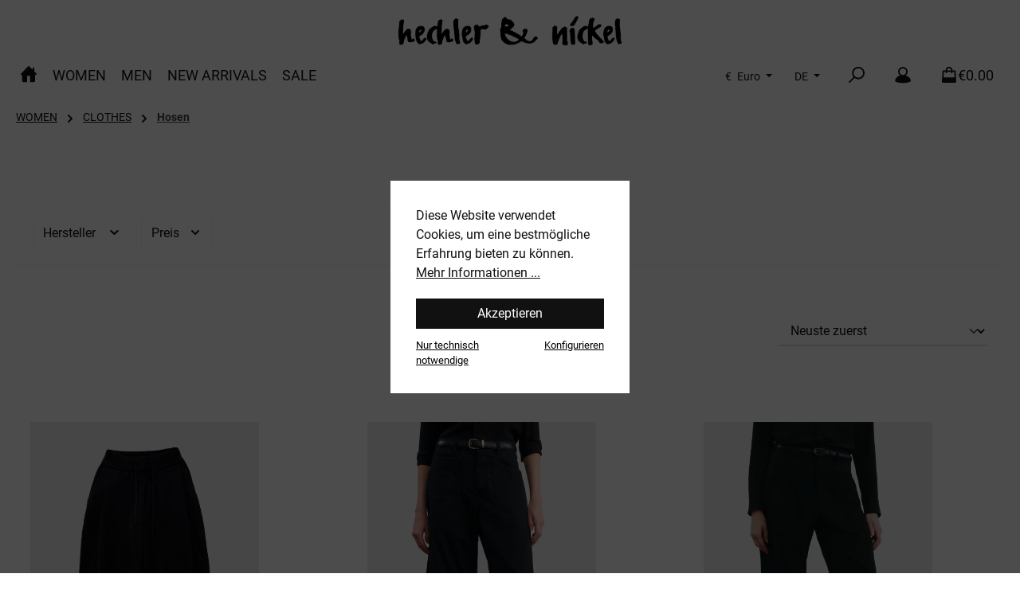

--- FILE ---
content_type: text/html; charset=UTF-8
request_url: https://www.hechler-nickel.com/WOMEN/CLOTHES/Hosen/
body_size: 973625
content:
<!DOCTYPE html>
<html lang="de-DE"
      itemscope="itemscope"
      itemtype="https://schema.org/WebPage">


    
                            
    <head>
        		                            <meta charset="utf-8">
            
                            <meta name="viewport"
                      content="width=device-width, initial-scale=1, shrink-to-fit=no">
            
                            <meta name="author"
                      content="">
                <meta name="robots"
                      content="index,follow">
                <meta name="revisit-after"
                      content="15 days">
                <meta name="keywords"
                      content="">
                <meta name="description"
                      content="Exklusive Fashion bei Hechler&amp;amp;Nickel online bestellen oder direkt im Store vorbeischauen - ENTDECKE die LATEST TRENDS und TOP BRANDS">
            
                                                <meta property="og:url"
                          content="https://www.hechler-nickel.com/WOMEN/CLOTHES/Hosen/">
                    <meta property="og:type"
                          content="website">
                    <meta property="og:site_name"
                          content="Hechler &amp; Nickel">
                    <meta property="og:title"
                          content="Exklusive Designermode und die neuesten Trends | Hosen">
                    <meta property="og:description"
                          content="Exklusive Fashion bei Hechler&amp;amp;Nickel online bestellen oder direkt im Store vorbeischauen - ENTDECKE die LATEST TRENDS und TOP BRANDS">
                    <meta property="og:image"
                          content="https://www.hechler-nickel.com/media/image/7f/91/9b/h-n_logo_Original-Kopie.png?ts=1697630996">

                    <meta name="twitter:card"
                          content="summary">
                    <meta name="twitter:site"
                          content="Hechler &amp; Nickel">
                    <meta name="twitter:title"
                          content="Exklusive Designermode und die neuesten Trends | Hosen">
                    <meta name="twitter:description"
                          content="Exklusive Fashion bei Hechler&amp;amp;Nickel online bestellen oder direkt im Store vorbeischauen - ENTDECKE die LATEST TRENDS und TOP BRANDS">
                    <meta name="twitter:image"
                          content="https://www.hechler-nickel.com/media/image/7f/91/9b/h-n_logo_Original-Kopie.png?ts=1697630996">
                            
                            <meta itemprop="copyrightHolder"
                      content="Hechler &amp; Nickel">
                <meta itemprop="copyrightYear"
                      content="">
                <meta itemprop="isFamilyFriendly"
                      content="true">
                <meta itemprop="image"
                      content="https://www.hechler-nickel.com/media/image/7f/91/9b/h-n_logo_Original-Kopie.png?ts=1697630996">
            
                                            <meta name="theme-color"
                      content="#fff">
                            
                                                <link rel="alternate" hreflang="en-GB" href="https://www.hechler-nickel.com/en/WOMEN/CLOTHES/Trousers/">
                                    <link rel="alternate" hreflang="x-default" href="https://www.hechler-nickel.com/WOMEN/CLOTHES/Hosen/">
                                    <link rel="alternate" hreflang="de-DE" href="https://www.hechler-nickel.com/WOMEN/CLOTHES/Hosen/">
                                    

	




    
        
                    <link rel="icon" href="https://www.hechler-nickel.com/media/54/b4/9a/1697468225/hn_logo_merchant_square-400.png?ts=1697468225">
        
                                <link rel="apple-touch-icon"
                  href="https://www.hechler-nickel.com/media/image/7f/91/9b/h-n_logo_Original-Kopie.png?ts=1697630996">
                    
                                    <link rel="canonical" href="https://www.hechler-nickel.com/WOMEN/CLOTHES/Hosen/">
                    
                    <title itemprop="name">
                    Exklusive Designermode und die neuesten Trends | Hosen
            </title>
        
            		                                                                <link rel="stylesheet"
                      href="https://www.hechler-nickel.com/theme/a133094ca1acb55bc08870e7b25a744b/css/all.css?1759156183">
                                    

	





        
        
    
        

    <script type="text/javascript">
                window.COOKIE_ACCEPT_RELOAD = 0;
            </script>

                    
    <script>
        window.features = JSON.parse('\u007B\u0022V6_5_0_0\u0022\u003Atrue,\u0022v6.5.0.0\u0022\u003Atrue,\u0022V6_6_0_0\u0022\u003Atrue,\u0022v6.6.0.0\u0022\u003Atrue,\u0022V6_7_0_0\u0022\u003Atrue,\u0022v6.7.0.0\u0022\u003Atrue,\u0022V6_8_0_0\u0022\u003Afalse,\u0022v6.8.0.0\u0022\u003Afalse,\u0022DISABLE_VUE_COMPAT\u0022\u003Atrue,\u0022disable.vue.compat\u0022\u003Atrue,\u0022ACCESSIBILITY_TWEAKS\u0022\u003Atrue,\u0022accessibility.tweaks\u0022\u003Atrue,\u0022TELEMETRY_METRICS\u0022\u003Afalse,\u0022telemetry.metrics\u0022\u003Afalse,\u0022FLOW_EXECUTION_AFTER_BUSINESS_PROCESS\u0022\u003Afalse,\u0022flow.execution.after.business.process\u0022\u003Afalse,\u0022PERFORMANCE_TWEAKS\u0022\u003Afalse,\u0022performance.tweaks\u0022\u003Afalse,\u0022DEFERRED_CART_ERRORS\u0022\u003Afalse,\u0022deferred.cart.errors\u0022\u003Afalse\u007D');
    </script>
        
                
                            <script nonce="OxuAGfsqDSQ=">
        dataLayer = window.dataLayer || [];
                dataLayer.push({ ecommerce: null });
                dataLayer.push({"pageTitle":"Exklusive Designermode und die neuesten Trends | Hosen","pageSubCategory":"","pageCategoryID":"553c96b178334ecc972fe869e474f0ef","pageSubCategoryID":"","pageCountryCode":"de-DE","pageLanguageCode":"Deutsch","pageVersion":1,"pageTestVariation":"1","pageValue":1,"pageAttributes":"1","pageCategory":"Navigation","visitorLoginState":"Logged Out","visitorType":"NOT LOGGED IN","visitorLifetimeValue":0,"visitorExistingCustomer":"No"});
                        dataLayer.push({"event":"view_item_list","ecommerce":{"currency":"EUR","item_list_name":"Category","item_list_id":"553c96b178334ecc972fe869e474f0ef","items":[{"item_name":"LISA YANG Jo Cashmere Pant in Black","item_id":"88555","price":390,"item_brand":"LISA YANG....[WOMEN]","index":0,"quantity":1,"item_list_name":"Category","item_list_id":"553c96b178334ecc972fe869e474f0ef","item_category":"Hosen"},{"item_name":"NILI LOTAN Shon Pant in Black","item_id":"88586","price":479,"item_brand":"NILI LOTAN....[WOMEN]","index":1,"quantity":1,"item_list_name":"Category","item_list_id":"553c96b178334ecc972fe869e474f0ef","item_category":"Hosen"},{"item_name":"NILI LOTAN Shon Wool Pant in Black","item_id":"88531","price":739,"item_brand":"NILI LOTAN....[WOMEN]","index":2,"quantity":1,"item_list_name":"Category","item_list_id":"553c96b178334ecc972fe869e474f0ef","item_category":"Hosen"},{"item_name":"DAGMAR Slim Flared Pant in Black","item_id":"87906","price":440,"item_brand":"HOUSE OF DAGMAR...[WOMEN]","index":3,"quantity":1,"item_list_name":"Category","item_list_id":"553c96b178334ecc972fe869e474f0ef","item_category":"Hosen"},{"item_name":"6397 Drawstring Pant in Black","item_id":"87865","price":365,"item_brand":"6397...[WOMEN]","index":4,"quantity":1,"item_list_name":"Category","item_list_id":"553c96b178334ecc972fe869e474f0ef","item_category":"Hosen"},{"item_name":"6397 Twisted Seam Pant in Ink","item_id":"87866","price":459,"item_brand":"6397...[WOMEN]","index":5,"quantity":1,"item_list_name":"Category","item_list_id":"553c96b178334ecc972fe869e474f0ef","item_category":"Hosen"},{"item_name":"NINE:INTHE:MORNING Wool\/Silk Pant in Dark Navy","item_id":"88399","price":319,"item_brand":"NINE:INTHE:MORNING....[WOMEN]","index":6,"quantity":1,"item_list_name":"Category","item_list_id":"553c96b178334ecc972fe869e474f0ef","item_category":"Hosen"},{"item_name":"NINE:INTHE:MORNING Carpenter Chino Pant in Navy","item_id":"88196","price":259,"item_brand":"NINE:INTHE:MORNING....[WOMEN]","index":7,"quantity":1,"item_list_name":"Category","item_list_id":"553c96b178334ecc972fe869e474f0ef","item_category":"Hosen"},{"item_name":"GOLDEN GOOSE Sartorial Pleated Flavia Pant Pinstripe","item_id":"88285","price":550,"item_brand":"GOLDEN GOOSE\u2026.[WOMEN]","index":8,"quantity":1,"item_list_name":"Category","item_list_id":"553c96b178334ecc972fe869e474f0ef","item_category":"Hosen"},{"item_name":"NINE:INTHE:MORNING Carpenter Chino Pant in Black","item_id":"87984","price":309,"item_brand":"NINE:INTHE:MORNING....[WOMEN]","index":9,"quantity":1,"item_list_name":"Category","item_list_id":"553c96b178334ecc972fe869e474f0ef","item_category":"Hosen"},{"item_name":"NINE:INTHE:MORNING Magda Cropped Bootcut in Black","item_id":"85232","price":259,"item_brand":"NINE:INTHE:MORNING....[WOMEN]","index":10,"quantity":1,"item_list_name":"Category","item_list_id":"553c96b178334ecc972fe869e474f0ef","item_category":"Hosen"},{"item_name":"NINE:INTHE:MORNING Magda Cropped Bootcut in Navy","item_id":"85231","price":259,"item_brand":"NINE:INTHE:MORNING....[WOMEN]","index":11,"quantity":1,"item_list_name":"Category","item_list_id":"553c96b178334ecc972fe869e474f0ef","item_category":"Hosen"},{"item_name":"NILI LOTAN Shon Pant in Camo","item_id":"88017","price":479,"item_brand":"NILI LOTAN....[WOMEN]","index":12,"quantity":1,"item_list_name":"Category","item_list_id":"553c96b178334ecc972fe869e474f0ef","item_category":"Hosen"},{"item_name":"NINE:INTHE:MORNING Palazzo Pant in Black","item_id":"87770","price":298,"item_brand":"NINE:INTHE:MORNING....[WOMEN]","index":13,"quantity":1,"item_list_name":"Category","item_list_id":"553c96b178334ecc972fe869e474f0ef","item_category":"Hosen"},{"item_name":"THE LATEST Pant in Black","item_id":"87767","price":289,"item_brand":"THE LATEST....[WOMEN]","index":14,"quantity":1,"item_list_name":"Category","item_list_id":"553c96b178334ecc972fe869e474f0ef","item_category":"Hosen"},{"item_name":"NINE:INTHE:MORNING Structured Wool Pant in Navy","item_id":"87745","price":289,"item_brand":"NINE:INTHE:MORNING....[WOMEN]","index":15,"quantity":1,"item_list_name":"Category","item_list_id":"553c96b178334ecc972fe869e474f0ef","item_category":"Hosen"},{"item_name":"NINE:INTHE:MORNING Structured Wool Pant in Black","item_id":"87744","price":289,"item_brand":"NINE:INTHE:MORNING....[WOMEN]","index":16,"quantity":1,"item_list_name":"Category","item_list_id":"553c96b178334ecc972fe869e474f0ef","item_category":"Hosen"},{"item_name":"PIERRE-LOUIS MASCIA Silk Pants","item_id":"87614","price":359,"item_brand":"PIERRE-LOUIS MASCIA....[WOMEN]","index":17,"quantity":1,"item_list_name":"Category","item_list_id":"553c96b178334ecc972fe869e474f0ef","item_category":"Hosen"},{"item_name":"PIERRE-LOUIS MASCIA Silk Pants","item_id":"87613","price":359,"item_brand":"PIERRE-LOUIS MASCIA....[WOMEN]","index":18,"quantity":1,"item_list_name":"Category","item_list_id":"553c96b178334ecc972fe869e474f0ef","item_category":"Hosen"},{"item_name":"\u00c9TERNE Brody Silk Pant in Black","item_id":"87518","price":679,"item_brand":"\u00c9TERNE...[WOMEN]","index":19,"quantity":1,"item_list_name":"Category","item_list_id":"553c96b178334ecc972fe869e474f0ef","item_category":"Hosen"},{"item_name":"ACNE STUDIOS Leatherpant in Black","item_id":"87408","price":1595,"item_brand":"ACNE STUDIOS....[WOMEN]","index":20,"quantity":1,"item_list_name":"Category","item_list_id":"553c96b178334ecc972fe869e474f0ef","item_category":"Hosen"},{"item_name":"NILI LOTAN Shon Pant in White","item_id":"87323","price":479,"item_brand":"NILI LOTAN....[WOMEN]","index":21,"quantity":1,"item_list_name":"Category","item_list_id":"553c96b178334ecc972fe869e474f0ef","item_category":"Hosen"},{"item_name":"ALL III Olympia Silk Pant in Black","item_id":"87217","price":629,"item_brand":"ALL III....[WOMEN]","index":22,"quantity":1,"item_list_name":"Category","item_list_id":"553c96b178334ecc972fe869e474f0ef","item_category":"Hosen"},{"item_name":"NILI LOTAN Nohan Pant in Jet Black","item_id":"87262","price":500,"item_brand":"NILI LOTAN....[WOMEN]","index":23,"quantity":1,"item_list_name":"Category","item_list_id":"553c96b178334ecc972fe869e474f0ef","item_category":"Hosen"}]}});
                                                                            var dtgsConsentHandler = 'shopwareCmp';
    </script>
            
                        
    <script nonce="OxuAGfsqDSQ=">
        (function e(){window.document.$emitter&&typeof window.document.$emitter.subscribe==="function"?window.document.$emitter.subscribe("CookieConfiguration_Update",t=>{t&&t.detail&&Object.prototype.hasOwnProperty.call(t.detail,"dtgsAllowGtmTracking")&&window.location.reload()}):setTimeout(e,100)})();
    </script>

            <script nonce="OxuAGfsqDSQ=">
            window.dataLayer = window.dataLayer || [];
            var loadGTM = function(w,d,s,l,i){w[l]=w[l]||[];w[l].push({'gtm.start':
                    new Date().getTime(),event:'gtm.js'});var f=d.getElementsByTagName(s)[0],
                j=d.createElement(s),dl=l!='dataLayer'?'&l='+l:'';j.async=true;j.src=
                'https://www.googletagmanager.com/gtm.js?id='+i+dl;var n=d.querySelector('[nonce]');
            n&&j.setAttribute('nonce',n.nonce||n.getAttribute('nonce'));f.parentNode.insertBefore(j,f);
                    };
                            loadGTM(window,document,'script','dataLayer','GTM-KBPWHT4');
                    </script>
                
                                
                <script nonce="OxuAGfsqDSQ=">
            window.dataLayer = window.dataLayer || [];
            function gtag() { dataLayer.push(arguments); }

            (() => {
                const analyticsStorageEnabled = document.cookie.split(';').some((item) => item.trim().includes('dtgsAllowGtmTracking=1'));

                let googleAdsCookieName = 'google-ads-enabled';
                                    googleAdsCookieName = 'dtgsAllowGtmTracking';
                    window.googleAdsCookieName = 'dtgsAllowGtmTracking';
                
                const adsEnabled = document.cookie.split(';').some((item) => item.trim().includes(googleAdsCookieName + '=1'));

                // Always set a default consent for consent mode v2
                gtag('consent', 'default', {
                    'ad_user_data': adsEnabled ? 'granted' : 'denied',
                    'ad_storage': adsEnabled ? 'granted' : 'denied',
                    'ad_personalization': adsEnabled ? 'granted' : 'denied',
                    'analytics_storage': analyticsStorageEnabled ? 'granted' : 'denied'
                });
            })();
        </script>
            


                            
            <script type="text/javascript"
                                src='https://www.google.com/recaptcha/api.js?render=6LfxeiwqAAAAALpeKMWIrTEu63BsREHcs2D_wkzs'
                defer></script>
        <script>
                                        window.googleReCaptchaV3Active = true;
                    </script>
            
                
                                    <script>
                    window.useDefaultCookieConsent = true;
                </script>
                    
                                <script>
                window.activeNavigationId = '553c96b178334ecc972fe869e474f0ef';
                window.activeRoute = 'frontend.navigation.page';
                window.activeRouteParameters = '\u007B\u0022_httpCache\u0022\u003Atrue,\u0022navigationId\u0022\u003A\u0022553c96b178334ecc972fe869e474f0ef\u0022\u007D';
                window.router = {
                    'frontend.cart.offcanvas': '/checkout/offcanvas',
                    'frontend.cookie.offcanvas': '/cookie/offcanvas',
                    'frontend.checkout.finish.page': '/checkout/finish',
                    'frontend.checkout.info': '/widgets/checkout/info',
                    'frontend.menu.offcanvas': '/widgets/menu/offcanvas',
                    'frontend.cms.page': '/widgets/cms',
                    'frontend.cms.navigation.page': '/widgets/cms/navigation',
                    'frontend.country.country-data': '/country/country-state-data',
                    'frontend.app-system.generate-token': '/app-system/Placeholder/generate-token',
                    'frontend.gateway.context': '/gateway/context',
                    'frontend.cookie.consent.offcanvas': '/cookie/consent-offcanvas',
                    'frontend.account.login.page': '/account/login',
                    };
                window.salesChannelId = '01894fce747e70af9ccca398709fab94';
            </script>
        
                                <script>
                
                window.breakpoints = JSON.parse('\u007B\u0022xs\u0022\u003A0,\u0022sm\u0022\u003A576,\u0022md\u0022\u003A768,\u0022lg\u0022\u003A992,\u0022xl\u0022\u003A1200,\u0022xxl\u0022\u003A1400\u007D');
            </script>
        
        
                			<script src="https://www.hechler-nickel.com/theme/018c4a5835c570d1b1d6b5ab3b29d49f/assets/js/jquery-3.5.1.slim.min.js?1759156184"></script>
			
		        

                        
    <script>
        window.validationMessages = JSON.parse('\u007B\u0022required\u0022\u003A\u0022Die\u0020Eingabe\u0020darf\u0020nicht\u0020leer\u0020sein.\u0022,\u0022email\u0022\u003A\u0022Ung\\u00fcltige\u0020E\u002DMail\u002DAdresse.\u0020Die\u0020E\u002DMail\u0020ben\\u00f6tigt\u0020das\u0020Format\u0020\\\u0022nutzer\u0040beispiel.de\\\u0022.\u0022,\u0022confirmation\u0022\u003A\u0022Ihre\u0020Eingaben\u0020sind\u0020nicht\u0020identisch.\u0022,\u0022minLength\u0022\u003A\u0022Die\u0020Eingabe\u0020ist\u0020zu\u0020kurz.\u0022\u007D');
    </script>
        
                                                                <script>
                        window.themeJsPublicPath = 'https://www.hechler-nickel.com/theme/a133094ca1acb55bc08870e7b25a744b/js/';
                    </script>
                                            <script type="text/javascript" src="https://www.hechler-nickel.com/theme/a133094ca1acb55bc08870e7b25a744b/js/storefront/storefront.js?1759156184" defer></script>
                                            <script type="text/javascript" src="https://www.hechler-nickel.com/theme/a133094ca1acb55bc08870e7b25a744b/js/shipping-table-element-plugin/shipping-table-element-plugin.js?1759156184" defer></script>
                                            <script type="text/javascript" src="https://www.hechler-nickel.com/theme/a133094ca1acb55bc08870e7b25a744b/js/jkweb-shopware-cookie-accept-plugin/jkweb-shopware-cookie-accept-plugin.js?1759156184" defer></script>
                                            <script type="text/javascript" src="https://www.hechler-nickel.com/theme/a133094ca1acb55bc08870e7b25a744b/js/netzp-shopmanager6/netzp-shopmanager6.js?1759156184" defer></script>
                                            <script type="text/javascript" src="https://www.hechler-nickel.com/theme/a133094ca1acb55bc08870e7b25a744b/js/maxia-listing-variants6/maxia-listing-variants6.js?1759156184" defer></script>
                                            <script type="text/javascript" src="https://www.hechler-nickel.com/theme/a133094ca1acb55bc08870e7b25a744b/js/swag-pay-pal/swag-pay-pal.js?1759156184" defer></script>
                                            <script type="text/javascript" src="https://www.hechler-nickel.com/theme/a133094ca1acb55bc08870e7b25a744b/js/c-c-top-bar/c-c-top-bar.js?1759156184" defer></script>
                                            <script type="text/javascript" src="https://www.hechler-nickel.com/theme/a133094ca1acb55bc08870e7b25a744b/js/c-c-image-desktop-mobile-block/c-c-image-desktop-mobile-block.js?1759156184" defer></script>
                                            <script type="text/javascript" src="https://www.hechler-nickel.com/theme/a133094ca1acb55bc08870e7b25a744b/js/dne-custom-css-js/dne-custom-css-js.js?1759156184" defer></script>
                                            <script type="text/javascript" src="https://www.hechler-nickel.com/theme/a133094ca1acb55bc08870e7b25a744b/js/kudze-infinity-scroll-plugin/kudze-infinity-scroll-plugin.js?1759156184" defer></script>
                                            <script type="text/javascript" src="https://www.hechler-nickel.com/theme/a133094ca1acb55bc08870e7b25a744b/js/dtgs-google-tag-manager-sw6/dtgs-google-tag-manager-sw6.js?1759156184" defer></script>
                                            <script type="text/javascript" src="https://www.hechler-nickel.com/theme/a133094ca1acb55bc08870e7b25a744b/js/unzer-payment6/unzer-payment6.js?1759156184" defer></script>
                                            <script type="text/javascript" src="https://www.hechler-nickel.com/theme/a133094ca1acb55bc08870e7b25a744b/js/co-co-google-maps-plugin/co-co-google-maps-plugin.js?1759156184" defer></script>
                                            <script type="text/javascript" src="https://www.hechler-nickel.com/theme/a133094ca1acb55bc08870e7b25a744b/js/tcinn-theme-ware-outdoor/tcinn-theme-ware-outdoor.js?1759156184" defer></script>
                                            <script type="text/javascript" src="https://www.hechler-nickel.com/theme/a133094ca1acb55bc08870e7b25a744b/js/c-c-tcinn-theme-ware-outdoor-child/c-c-tcinn-theme-ware-outdoor-child.js?1759156184" defer></script>
                                                        

                                            
            
            
            <script>window.maxiaListingVariants = {"cmsPageId":"018d37186cb570a5a8ed4d7aa0f4c08c","ajaxUrl":"\/maxia-variants\/product","popupCloseIcon":"<span class=\"icon icon-x icon-sm\" aria-hidden=\"true\">\n                    <svg xmlns=\"http:\/\/www.w3.org\/2000\/svg\" xmlns:xlink=\"http:\/\/www.w3.org\/1999\/xlink\" width=\"24\" height=\"24\" viewBox=\"0 0 24 24\"><defs><path d=\"m10.5858 12-7.293-7.2929c-.3904-.3905-.3904-1.0237 0-1.4142.3906-.3905 1.0238-.3905 1.4143 0L12 10.5858l7.2929-7.293c.3905-.3904 1.0237-.3904 1.4142 0 .3905.3906.3905 1.0238 0 1.4143L13.4142 12l7.293 7.2929c.3904.3905.3904 1.0237 0 1.4142-.3906.3905-1.0238.3905-1.4143 0L12 13.4142l-7.2929 7.293c-.3905.3904-1.0237.3904-1.4142 0-.3905-.3906-.3905-1.0238 0-1.4143L10.5858 12z\" id=\"icons-default-x\" \/><\/defs><use xlink:href=\"#icons-default-x\" fill=\"#758CA3\" fill-rule=\"evenodd\" \/><\/svg>\n          <\/span>","popupCloseButtonLabel":"Variantenauswahl schlie\u00dfen","quickBuyDetailLink":true,"detailRedirectUrl":"\/maxia-variants\/redirect"};</script>
        

    
        </head>

    <body class="is-ctl-navigation is-act-index themeware twt-outdoor twt-header-type-2 twt-full-width-boxed twt-is-cms-product-list twt-cms-styling">

            
                
    
    
            <div id="page-top" class="skip-to-content bg-primary-subtle text-primary-emphasis overflow-hidden" tabindex="-1">
            <div class="container skip-to-content-container d-flex justify-content-center visually-hidden-focusable">
                                                                                        <a href="#content-main" class="skip-to-content-link d-inline-flex text-decoration-underline m-1 p-2 fw-bold gap-2">
                                Zum Hauptinhalt springen
                            </a>
                                            
                                                                        <a href="#header-main-search-input" class="skip-to-content-link d-inline-flex text-decoration-underline m-1 p-2 fw-bold gap-2 d-none d-sm-block">
                                Zur Suche springen
                            </a>
                                            
                                                                        <a href="#main-navigation-menu" class="skip-to-content-link d-inline-flex text-decoration-underline m-1 p-2 fw-bold gap-2 d-none d-lg-block">
                                Zur Hauptnavigation springen
                            </a>
                                                                        </div>
        </div>
        
    
                
                
    						                        <noscript class="noscript-main">
                
    <div role="alert"
         aria-live="polite"
         class="alert alert-info d-flex align-items-center">

                                                                        
                                                        
        
        
        
                                    
                <span class="icon icon-info" aria-hidden="true">
                                        <svg xmlns="http://www.w3.org/2000/svg" xmlns:xlink="http://www.w3.org/1999/xlink" width="24" height="24" viewBox="0 0 24 24"><defs><path d="M12 7c.5523 0 1 .4477 1 1s-.4477 1-1 1-1-.4477-1-1 .4477-1 1-1zm1 9c0 .5523-.4477 1-1 1s-1-.4477-1-1v-5c0-.5523.4477-1 1-1s1 .4477 1 1v5zm11-4c0 6.6274-5.3726 12-12 12S0 18.6274 0 12 5.3726 0 12 0s12 5.3726 12 12zM12 2C6.4772 2 2 6.4772 2 12s4.4772 10 10 10 10-4.4772 10-10S17.5228 2 12 2z" id="icons-default-info" /></defs><use xlink:href="#icons-default-info" fill="#758CA3" fill-rule="evenodd" /></svg>
                    </span>

                                                        
                                    
                    <div class="alert-content-container">
                                                    
                                                            Um unseren Shop in vollem Umfang nutzen zu können, empfehlen wir Ihnen Javascript in Ihrem Browser zu aktivieren.
                                    
                                                                </div>
            </div>
            </noscript>
        
    
    <!-- Google Tag Manager Noscript -->
            <noscript class="noscript-gtm">
            <iframe src="https://www.googletagmanager.com/ns.html?id=GTM-KBPWHT4"
                    height="0"
                    width="0"
                    style="display:none;visibility:hidden">
            </iframe>
        </noscript>
        <!-- End Google Tag Manager Noscript -->

                        		
		
		            
    
        <header class="header-main">
                            <div class="container">
                                					            

	

    					        <div class="row align-items-center header-row">
                            <div class="col-12 col-lg-auto header-logo-col pb-sm-2 my-3 m-lg-0">
                        <div class="header-logo-main text-center">
                    <a class="header-logo-main-link"
               href="/"
               title="Zur Startseite gehen">
                				                    <picture class="header-logo-picture d-block m-auto">
                                                                            
                                                                            
                                                                                    <img src="https://www.hechler-nickel.com/media/image/7f/91/9b/h-n_logo_Original-Kopie.png?ts=1697630996"
                                     alt="Zur Startseite gehen"
                                     class="img-fluid header-logo-main-img">
                                                                        </picture>
                
	
					
		            </a>
            </div>
                </div>
            
            			
	
                        <div class="col-12 order-1 col-sm-auto order-sm-2 header-actions-col">
        <div class="row g-0">
                    
            <div class="top-bar-nav-item top-bar-currency">
                            <form method="post"
                      action="/checkout/configure"
                      class="currency-form"
                      data-form-add-dynamic-redirect="true">
                                            <div class="currencies-menu dropdown">
                                                            <button class="btn dropdown-toggle top-bar-nav-btn"
                                        type="button"
                                        id="currenciesDropdown-header"
                                        data-bs-toggle="dropdown"
                                        aria-haspopup="true"
                                        aria-expanded="false"
                                        aria-label="Währung ändern (Euro ist die aktuelle Währung)">
                                                                            <span aria-hidden="true">€</span>
                                        <span class="top-bar-nav-text">Euro</span>
                                                                    </button>
                            
                                                                                <ul class="top-bar-list dropdown-menu dropdown-menu-end"
                                    aria-label="Verfügbare Währungen">
                                                                            
                                                                                    <li class="top-bar-list-item">
                                                                                                    <button class="dropdown-item d-flex gap-1" type="submit" name="currencyId" id="header-01965d0f24b9760ea9cd455433015f4f" value="01965d0f24b9760ea9cd455433015f4f">
                                                        <span aria-hidden="true" class="top-bar-list-item-currency-symbol">Fr</span>
                                                        CHF
                                                    </button>
                                                                                            </li>
                                                                                                                    
                                                                                    <li class="top-bar-list-item">
                                                                                                    <button class="dropdown-item d-flex gap-1 active" type="submit" name="currencyId" id="header-b7d2554b0ce847cd82f3ac9bd1c0dfca" value="b7d2554b0ce847cd82f3ac9bd1c0dfca">
                                                        <span aria-hidden="true" class="top-bar-list-item-currency-symbol">€</span>
                                                        Euro
                                                    </button>
                                                                                            </li>
                                                                                                            </ul>
                            

                            </div>
                    
                                    </form>
                    </div>
    
                    
            <div class="top-bar-nav-item top-bar-language">
                            <form method="post"
                      action="/checkout/language"
                      class="language-form"
                      data-form-add-dynamic-redirect="true">
                                    
    <div class="languages-menu dropdown">
        <button class="btn dropdown-toggle top-bar-nav-btn"
                type="button"
                id="languagesDropdown-header"
                data-bs-toggle="dropdown"
                aria-haspopup="true"
                aria-expanded="false">
            <div class="top-bar-list-icon language-flag country-de language-de"></div>
            <span class="top-bar-nav-text">DE</span>
        </button>

                                                            <ul class="top-bar-list dropdown-menu dropdown-menu-end"
                                    aria-label="Verfügbare Sprachen">
                                                                            
                                        <li class="top-bar-list-item active">
                                                                                                                                                                                            
                                                <button class="dropdown-item d-flex align-items-center gap-2 active" type="submit" name="languageId" id="header-2fbb5fe2e29a4d70aa5854ce7ce3e20b" value="2fbb5fe2e29a4d70aa5854ce7ce3e20b">
                                                    <span aria-hidden="true" class="top-bar-list-icon language-flag country-de language-de"></span>
                                                    Deutsch
                                                </button>

                                                                                                                                    </li>
                                                                            
                                        <li class="top-bar-list-item">
                                                                                                                                                                                            
                                                <button class="dropdown-item d-flex align-items-center gap-2" type="submit" name="languageId" id="header-01894fce72137128b0afd5cfd54ba069" value="01894fce72137128b0afd5cfd54ba069">
                                                    <span aria-hidden="true" class="top-bar-list-icon language-flag country-gb language-en"></span>
                                                    English
                                                </button>

                                                                                                                                    </li>
                                                                    </ul>
                            

    
    </div>

    <input name="redirectTo" type="hidden" value="frontend.detail.page">

            <input name="redirectParameters[_httpCache]" type="hidden" value="1">
            <input name="redirectParameters[productId]" type="hidden" value="ebeb3923a4494365ab4bc512cb20e880">
    
                                    </form>
                    </div>
    
            
		
	
						
			
																						
			
			
			<div class="d-block d-lg-none col">
		<div class="menu-button">

							<button
                    class="btn nav-main-toggle-btn header-actions-btn"
					type="button"
					data-off-canvas-menu="true"
					aria-label="Menü"
					title="Navigation"
				>
																														    
        
        
        
                        


    














    <span class="icon icon-themeware icon-stack icon-solid" aria-hidden="true"><?xml version="1.0" encoding="utf-8"?><svg  xmlns="http://www.w3.org/2000/svg" viewBox="0 0 24 24"><path d="M2,5.48H22a1,1,0,0,0,0-2H2a1,1,0,0,0,0,2Z"/><path d="M22,10.92H2a1,1,0,0,0,0,2H22a1,1,0,0,0,0-2Z"/><path d="M22,18.52H2a1,1,0,0,0,0,2H22a1,1,0,0,0,0-2Z"/></svg></span>




    											
										<span class="header-nav-main-toggle-label">
						Navigation
					</span>
				</button>
			
		</div>
	</div>

            		
		
		
		
	<div class="col-auto twt-search-col">
		  <div class="search-toggle">
				<button class="btn header-actions-btn search-toggle-btn js-search-toggle-btn collapsed"
						type="button"
						data-bs-toggle="collapse"
						data-bs-target="#searchCollapse"
						aria-expanded="false"
						aria-controls="searchCollapse"
						aria-label="Suchen"
				>
										<span class="header-search-toggle-icon">
                													    
        
        
        
                        


    














    <span class="icon icon-themeware icon-search icon-solid" aria-hidden="true"><?xml version="1.0" encoding="utf-8"?><svg  xmlns="http://www.w3.org/2000/svg" viewBox="0 0 24 24"><path d="M14.34,1A8.52,8.52,0,0,0,7.77,15L1.43,21.29a1,1,0,0,0,0,1.42,1,1,0,0,0,.71.29,1,1,0,0,0,.71-.29l6.38-6.38A8.52,8.52,0,1,0,14.34,1Zm0,15a6.52,6.52,0,1,1,6.52-6.52A6.53,6.53,0,0,1,14.34,16Z"/></svg></span>




    						
													    
        
        
        
                        


    














    <span class="icon icon-themeware icon-x icon-solid" aria-hidden="true"><?xml version="1.0" encoding="utf-8"?><svg  xmlns="http://www.w3.org/2000/svg" viewBox="0 0 24 24"><path d="M13.41,12l9.3-9.29a1,1,0,1,0-1.42-1.42L12,10.59,2.71,1.29A1,1,0,0,0,1.29,2.71L10.59,12l-9.3,9.29a1,1,0,0,0,0,1.42,1,1,0,0,0,1.42,0L12,13.41l9.29,9.3a1,1,0,0,0,1.42,0,1,1,0,0,0,0-1.42Z"/></svg></span>




    											</span>

										<span class="header-search-toggle-name">
						Suche
					</span>
				</button>
		  </div>
	 </div>

                            <div class="col-auto">
        <div class="account-menu">
                <div class="dropdown">
            <button class="btn account-menu-btn header-actions-btn"
            type="button"
            id="header-accountWidget"
            data-account-menu="true"
            data-bs-toggle="dropdown"
            aria-haspopup="true"
            aria-expanded="false"
            aria-label="Mein Konto"
            title="Mein Konto"
    >
                <span class="header-account-icon">
				                                
        
        
        
                        


    














    <span class="icon icon-themeware icon-avatar icon-solid" aria-hidden="true"><?xml version="1.0" encoding="utf-8"?><svg  xmlns="http://www.w3.org/2000/svg" viewBox="0 0 24 24"><path d="M21.31,16.24A10.3,10.3,0,0,0,15.89,13a6.57,6.57,0,1,0-7.74,0A10.18,10.18,0,0,0,2.8,16.24a7.86,7.86,0,0,0-1.55,3.84,1,1,0,0,0,.35.85,8.89,8.89,0,0,0,2.94,1.41,28.5,28.5,0,0,0,7.34.84h.35a28.5,28.5,0,0,0,7.34-.84,9,9,0,0,0,2.94-1.41,1,1,0,0,0,.34-.85A7.8,7.8,0,0,0,21.31,16.24ZM12,3.17A4.57,4.57,0,1,1,7.44,7.74,4.57,4.57,0,0,1,12,3.17Z"/></svg></span>




                			</span>

                        <span class="header-account-name">
				Mein Konto
			</span>

                    </button>

            <div class="dropdown-menu dropdown-menu-end account-menu-dropdown js-account-menu-dropdown"
         aria-labelledby="header-accountWidget">
        

        
            <div class="offcanvas-header">
                            <button class="btn btn-secondary offcanvas-close js-offcanvas-close">
                                                
        
        
        
                                    
                <span class="icon icon-x icon-sm" aria-hidden="true">
                                        <svg xmlns="http://www.w3.org/2000/svg" xmlns:xlink="http://www.w3.org/1999/xlink" width="24" height="24" viewBox="0 0 24 24"><defs><path d="m10.5858 12-7.293-7.2929c-.3904-.3905-.3904-1.0237 0-1.4142.3906-.3905 1.0238-.3905 1.4143 0L12 10.5858l7.2929-7.293c.3905-.3904 1.0237-.3904 1.4142 0 .3905.3906.3905 1.0238 0 1.4143L13.4142 12l7.293 7.2929c.3904.3905.3904 1.0237 0 1.4142-.3906.3905-1.0238.3905-1.4143 0L12 13.4142l-7.2929 7.293c-.3905.3904-1.0237.3904-1.4142 0-.3905-.3906-.3905-1.0238 0-1.4143L10.5858 12z" id="icons-default-x" /></defs><use xlink:href="#icons-default-x" fill="#758CA3" fill-rule="evenodd" /></svg>
                    </span>

                        
                                            Menü schließen
                                    </button>
                    </div>
    
            <div class="offcanvas-body">
                <div class="account-menu">
                                    <div class="dropdown-header account-menu-header">
                    Ihr Konto
                </div>
                    
                                    <div class="account-menu-login">
                                            <a href="/account/login"
                           title="Anmelden"
                           class="btn btn-primary account-menu-login-button">
                            Anmelden
                        </a>
                    
                                            <div class="account-menu-register">
                            oder
                            <a href="/account/login"
                               title="Registrieren">
                                registrieren
                            </a>
                        </div>
                                    </div>
                    
                    <div class="account-menu-links">
                    <div class="header-account-menu">
        <div class="card account-menu-inner">
                                        
                                                <nav class="list-group list-group-flush account-aside-list-group">
                                                                                    <a href="/account"
                                   title="Übersicht"
                                   class="list-group-item list-group-item-action account-aside-item"
                                   >
                                    Übersicht
                                </a>
                            
                                                            <a href="/account/profile"
                                   title="Persönliches Profil"
                                   class="list-group-item list-group-item-action account-aside-item"
                                   >
                                    Persönliches Profil
                                </a>
                            
                                                                                                                            <a href="/account/address"
                                   title="Adressen"
                                   class="list-group-item list-group-item-action account-aside-item"
                                   >
                                    Adressen
                                </a>
                            
                                                            <a href="/account/order"
                                   title="Bestellungen"
                                   class="list-group-item list-group-item-action account-aside-item"
                                   >
                                    Bestellungen
                                </a>
                                                                        </nav>
                            
                                                </div>
    </div>
            </div>
            </div>
        </div>
        </div>
    </div>
        </div>
    </div>

            						                            <div class="col-auto">
                                <div
                                    class="header-cart"
                                    data-off-canvas-cart="true"
                                >
                                    <a
                                        class="btn header-cart-btn header-actions-btn"
                                        href="/checkout/cart"
                                        data-cart-widget="true"
                                        title="Warenkorb"
                                        aria-labelledby="cart-widget-aria-label"
                                        aria-haspopup="true"
                                    >
                                        					<span class="header-cart-icon">
															    
        
        
        
                        


    














    <span class="icon icon-themeware icon-bag icon-solid" aria-hidden="true"><?xml version="1.0" encoding="utf-8"?><svg  xmlns="http://www.w3.org/2000/svg" viewBox="0 0 24 24"><path d="M20.87,6.82a1,1,0,0,0-1-.93H16.72V5.36A4.45,4.45,0,0,0,12,1,4.42,4.42,0,0,0,7.23,5.36v.53H4.11a1,1,0,0,0-1,.93l-1,14a2,2,0,0,0,2,2.14H19.8a2,2,0,0,0,2-2.13ZM9.23,5.37A2.4,2.4,0,0,1,12,3c2.59,0,2.76,2,2.77,2.37v.53H9.23Zm-2,2.52v1a1,1,0,0,0,2,0v-1h5.49v1a1,1,0,1,0,2,0v-1h2.22l.5,7.61H4.51l.54-7.61Z"/></svg></span>




    				
					</span>

				<span class="header-cart-name">
			Warenkorb
		</span>

		
				<span class="header-cart-total">
			€0.00
		</span>

	                                    </a>
                                </div>
                            </div>
                        

	
        </div>
    </div>

        </div>
    

	                </div>
                    </header>
    
    		
					
														<div class="nav-main">
											<div class="container">

														
														
														
																				</div>

												                    <div class="container">
        
            <div class="nav-main-inner">
        <div
                class="main-navigation"
                id="mainNavigation"
        >
                        <nav class="navbar navbar-expand-lg main-navigation-menu"
                 id="main-navigation-menu"
                 itemscope="itemscope"
                 itemtype="https://schema.org/SiteNavigationElement"
                 data-navbar="true"
                 data-navbar-options="{&quot;pathIdList&quot;:[&quot;0a68c26cd8eb45aa86a6196bb5678aa7&quot;]}"
                 aria-label="Hauptnavigation">
                <div class="collapse navbar-collapse" id="main_nav">
                    <ul class="navbar-nav main-navigation-menu-list flex-wrap">
                        
                        										<li class="nav-item nav-item-67cf15b2def3404c89415d9074821905">
                <a class="nav-link main-navigation-link home-link root nav-item-67cf15b2def3404c89415d9074821905-link"
                   href="/"
                   itemprop="url"
                   title="Home"
                                   >
                                                                                            <div class="main-navigation-icon">
                            <span itemprop="name">
                                                                                                        
        
        
        
                        


    














    <span class="icon icon-themeware icon-home icon-solid" aria-hidden="true"><?xml version="1.0" encoding="utf-8"?><svg  xmlns="http://www.w3.org/2000/svg" viewBox="0 0 24 24"><path d="M22.72,11.55l-3.21-3.3V3.81a1,1,0,1,0-2,0V6.19L12.72,1.25A1.06,1.06,0,0,0,12,1a1,1,0,0,0-.72.31L3.45,9.51a.81.81,0,0,0-.18.19l-2,2.1a1,1,0,0,0,0,1.42,1,1,0,0,0,.69.27,1,1,0,0,0,.73-.31l.33-.36v8.43A1.94,1.94,0,0,0,5,23.18H9.92V14.4h4v8.78h4.92a1.93,1.93,0,0,0,1.93-1.93V12.43l.5.52a1,1,0,1,0,1.44-1.4Z"/></svg></span>




                                                                </span>
                        </div>

                                    </a>
			</li>

		
	
                        
                                                                                                                                                            
                                                        
                                        
        
                            
            <li class="nav-item nav-item-b07a16f2a2b6473b9679c873120bd96f dropdown position-static">
                <a class="nav-link main-navigation-link root nav-item-b07a16f2a2b6473b9679c873120bd96f-link dropdown-toggle"
                                      href="https://www.hechler-nickel.com/WOMEN/"
                   data-bs-toggle="dropdown"                                                         itemprop="url"
                   title="WOMEN"
                >
                    <span itemprop="name" class="main-navigation-link-text">WOMEN</span>

                                        
                                                                                            
        
        
        
                
                <span class="icon icon-arrow-medium-down icon-xs" aria-hidden="true">
                                        <svg xmlns="http://www.w3.org/2000/svg" xmlns:xlink="http://www.w3.org/1999/xlink" width="16" height="16" viewBox="0 0 16 16"><defs><path id="icons-solid-arrow-medium-down" d="M4.7071 6.2929c-.3905-.3905-1.0237-.3905-1.4142 0-.3905.3905-.3905 1.0237 0 1.4142l4 4c.3905.3905 1.0237.3905 1.4142 0l4-4c.3905-.3905.3905-1.0237 0-1.4142-.3905-.3905-1.0237-.3905-1.4142 0L8 9.5858l-3.2929-3.293z" /></defs><use xlink:href="#icons-solid-arrow-medium-down" fill="#758CA3" fill-rule="evenodd" /></svg>
                    </span>

                                        </a>

                                            </li>

        
                                                                                                                                                                
                                                        
                                        
        
                            
            <li class="nav-item nav-item-9627979783864cacb06b27f45667c37d dropdown position-static">
                <a class="nav-link main-navigation-link root nav-item-9627979783864cacb06b27f45667c37d-link dropdown-toggle"
                                      href="https://www.hechler-nickel.com/MEN/"
                   data-bs-toggle="dropdown"                                                         itemprop="url"
                   title="MEN"
                >
                    <span itemprop="name" class="main-navigation-link-text">MEN</span>

                                        
                                                                                            
        
        
        
                
                <span class="icon icon-arrow-medium-down icon-xs" aria-hidden="true">
                                        <svg xmlns="http://www.w3.org/2000/svg" xmlns:xlink="http://www.w3.org/1999/xlink" width="16" height="16" viewBox="0 0 16 16"><use xlink:href="#icons-solid-arrow-medium-down" fill="#758CA3" fill-rule="evenodd" /></svg>
                    </span>

                                        </a>

                                            </li>

        
                                                                                                                                                                
                                                        
                                        
        
                            
            <li class="nav-item nav-item-3cc1247def184d89bff6e459f10df7af dropdown position-static">
                <a class="nav-link main-navigation-link root nav-item-3cc1247def184d89bff6e459f10df7af-link dropdown-toggle"
                                      href="https://www.hechler-nickel.com/NEW-ARRIVALS/"
                   data-bs-toggle="dropdown"                                                         itemprop="url"
                   title="NEW ARRIVALS"
                >
                    <span itemprop="name" class="main-navigation-link-text">NEW ARRIVALS</span>

                                        
                                                                                            
        
        
        
                
                <span class="icon icon-arrow-medium-down icon-xs" aria-hidden="true">
                                        <svg xmlns="http://www.w3.org/2000/svg" xmlns:xlink="http://www.w3.org/1999/xlink" width="16" height="16" viewBox="0 0 16 16"><use xlink:href="#icons-solid-arrow-medium-down" fill="#758CA3" fill-rule="evenodd" /></svg>
                    </span>

                                        </a>

                                            </li>

        
                                                                                                                                                                
                                                        
                                        
        
                            
            <li class="nav-item nav-item-0a68c26cd8eb45aa86a6196bb5678aa7 dropdown position-static">
                <a class="nav-link main-navigation-link root nav-item-0a68c26cd8eb45aa86a6196bb5678aa7-link dropdown-toggle"
                                      href="https://www.hechler-nickel.com/SALE/"
                   data-bs-toggle="dropdown"                                                         itemprop="url"
                   title="SALE"
                >
                    <span itemprop="name" class="main-navigation-link-text">SALE</span>

                                        
                                                                                            
        
        
        
                
                <span class="icon icon-arrow-medium-down icon-xs" aria-hidden="true">
                                        <svg xmlns="http://www.w3.org/2000/svg" xmlns:xlink="http://www.w3.org/1999/xlink" width="16" height="16" viewBox="0 0 16 16"><use xlink:href="#icons-solid-arrow-medium-down" fill="#758CA3" fill-rule="evenodd" /></svg>
                    </span>

                                        </a>

                                            </li>

        
                                                                            </ul>
                </div>
            </nav>
        
        </div>

            <div class="nav-actions">
                <div class="col-12 order-1 col-sm-auto order-sm-2 header-actions-col">
        <div class="row g-0">
                    
            <div class="top-bar-nav-item top-bar-currency">
                            <form method="post"
                      action="/checkout/configure"
                      class="currency-form"
                      data-form-add-dynamic-redirect="true">
                                            <div class="currencies-menu dropdown">
                                                            <button class="btn dropdown-toggle top-bar-nav-btn"
                                        type="button"
                                        id="currenciesDropdown-navigation"
                                        data-bs-toggle="dropdown"
                                        aria-haspopup="true"
                                        aria-expanded="false"
                                        aria-label="Währung ändern (Euro ist die aktuelle Währung)">
                                                                            <span aria-hidden="true">€</span>
                                        <span class="top-bar-nav-text">Euro</span>
                                                                    </button>
                            
                                                                                <ul class="top-bar-list dropdown-menu dropdown-menu-end"
                                    aria-label="Verfügbare Währungen">
                                                                            
                                                                                    <li class="top-bar-list-item">
                                                                                                    <button class="dropdown-item d-flex gap-1" type="submit" name="currencyId" id="navigation-01965d0f24b9760ea9cd455433015f4f" value="01965d0f24b9760ea9cd455433015f4f">
                                                        <span aria-hidden="true" class="top-bar-list-item-currency-symbol">Fr</span>
                                                        CHF
                                                    </button>
                                                                                            </li>
                                                                                                                    
                                                                                    <li class="top-bar-list-item">
                                                                                                    <button class="dropdown-item d-flex gap-1 active" type="submit" name="currencyId" id="navigation-b7d2554b0ce847cd82f3ac9bd1c0dfca" value="b7d2554b0ce847cd82f3ac9bd1c0dfca">
                                                        <span aria-hidden="true" class="top-bar-list-item-currency-symbol">€</span>
                                                        Euro
                                                    </button>
                                                                                            </li>
                                                                                                            </ul>
                            

                            </div>
                    
                                    </form>
                    </div>
    
                    
            <div class="top-bar-nav-item top-bar-language">
                            <form method="post"
                      action="/checkout/language"
                      class="language-form"
                      data-form-add-dynamic-redirect="true">
                                    
    <div class="languages-menu dropdown">
        <button class="btn dropdown-toggle top-bar-nav-btn"
                type="button"
                id="languagesDropdown-navigation"
                data-bs-toggle="dropdown"
                aria-haspopup="true"
                aria-expanded="false">
            <div class="top-bar-list-icon language-flag country-de language-de"></div>
            <span class="top-bar-nav-text">DE</span>
        </button>

                                                            <ul class="top-bar-list dropdown-menu dropdown-menu-end"
                                    aria-label="Verfügbare Sprachen">
                                                                            
                                        <li class="top-bar-list-item active">
                                                                                                                                                                                            
                                                <button class="dropdown-item d-flex align-items-center gap-2 active" type="submit" name="languageId" id="navigation-2fbb5fe2e29a4d70aa5854ce7ce3e20b" value="2fbb5fe2e29a4d70aa5854ce7ce3e20b">
                                                    <span aria-hidden="true" class="top-bar-list-icon language-flag country-de language-de"></span>
                                                    Deutsch
                                                </button>

                                                                                                                                    </li>
                                                                            
                                        <li class="top-bar-list-item">
                                                                                                                                                                                            
                                                <button class="dropdown-item d-flex align-items-center gap-2" type="submit" name="languageId" id="navigation-01894fce72137128b0afd5cfd54ba069" value="01894fce72137128b0afd5cfd54ba069">
                                                    <span aria-hidden="true" class="top-bar-list-icon language-flag country-gb language-en"></span>
                                                    English
                                                </button>

                                                                                                                                    </li>
                                                                    </ul>
                            

    
    </div>

    <input name="redirectTo" type="hidden" value="frontend.detail.page">

            <input name="redirectParameters[_httpCache]" type="hidden" value="1">
            <input name="redirectParameters[productId]" type="hidden" value="ebeb3923a4494365ab4bc512cb20e880">
    
                                    </form>
                    </div>
    
            
		
	
						
			
																						
			
			
			<div class="d-block d-lg-none col">
		<div class="menu-button">

							<button
                    class="btn nav-main-toggle-btn header-actions-btn"
					type="button"
					data-off-canvas-menu="true"
					aria-label="Menü"
					title="Navigation"
				>
																														    
        
        
        
                        


    














    <span class="icon icon-themeware icon-stack icon-solid" aria-hidden="true"><?xml version="1.0" encoding="utf-8"?><svg  xmlns="http://www.w3.org/2000/svg" viewBox="0 0 24 24"><path d="M2,5.48H22a1,1,0,0,0,0-2H2a1,1,0,0,0,0,2Z"/><path d="M22,10.92H2a1,1,0,0,0,0,2H22a1,1,0,0,0,0-2Z"/><path d="M22,18.52H2a1,1,0,0,0,0,2H22a1,1,0,0,0,0-2Z"/></svg></span>




    											
										<span class="header-nav-main-toggle-label">
						Navigation
					</span>
				</button>
			
		</div>
	</div>

            		
		
		
		
	<div class="col-auto twt-search-col">
		  <div class="search-toggle">
				<button class="btn header-actions-btn search-toggle-btn js-search-toggle-btn collapsed"
						type="button"
						data-bs-toggle="collapse"
						data-bs-target="#searchCollapse"
						aria-expanded="false"
						aria-controls="searchCollapse"
						aria-label="Suchen"
				>
										<span class="header-search-toggle-icon">
                													    
        
        
        
                        


    














    <span class="icon icon-themeware icon-search icon-solid" aria-hidden="true"><?xml version="1.0" encoding="utf-8"?><svg  xmlns="http://www.w3.org/2000/svg" viewBox="0 0 24 24"><path d="M14.34,1A8.52,8.52,0,0,0,7.77,15L1.43,21.29a1,1,0,0,0,0,1.42,1,1,0,0,0,.71.29,1,1,0,0,0,.71-.29l6.38-6.38A8.52,8.52,0,1,0,14.34,1Zm0,15a6.52,6.52,0,1,1,6.52-6.52A6.53,6.53,0,0,1,14.34,16Z"/></svg></span>




    						
													    
        
        
        
                        


    














    <span class="icon icon-themeware icon-x icon-solid" aria-hidden="true"><?xml version="1.0" encoding="utf-8"?><svg  xmlns="http://www.w3.org/2000/svg" viewBox="0 0 24 24"><path d="M13.41,12l9.3-9.29a1,1,0,1,0-1.42-1.42L12,10.59,2.71,1.29A1,1,0,0,0,1.29,2.71L10.59,12l-9.3,9.29a1,1,0,0,0,0,1.42,1,1,0,0,0,1.42,0L12,13.41l9.29,9.3a1,1,0,0,0,1.42,0,1,1,0,0,0,0-1.42Z"/></svg></span>




    											</span>

										<span class="header-search-toggle-name">
						Suche
					</span>
				</button>
		  </div>
	 </div>

                            <div class="col-auto">
        <div class="account-menu">
                <div class="dropdown">
            <button class="btn account-menu-btn header-actions-btn"
            type="button"
            id="navigation-accountWidget"
            data-account-menu="true"
            data-bs-toggle="dropdown"
            aria-haspopup="true"
            aria-expanded="false"
            aria-label="Mein Konto"
            title="Mein Konto"
    >
                <span class="header-account-icon">
				                                
        
        
        
                        


    














    <span class="icon icon-themeware icon-avatar icon-solid" aria-hidden="true"><?xml version="1.0" encoding="utf-8"?><svg  xmlns="http://www.w3.org/2000/svg" viewBox="0 0 24 24"><path d="M21.31,16.24A10.3,10.3,0,0,0,15.89,13a6.57,6.57,0,1,0-7.74,0A10.18,10.18,0,0,0,2.8,16.24a7.86,7.86,0,0,0-1.55,3.84,1,1,0,0,0,.35.85,8.89,8.89,0,0,0,2.94,1.41,28.5,28.5,0,0,0,7.34.84h.35a28.5,28.5,0,0,0,7.34-.84,9,9,0,0,0,2.94-1.41,1,1,0,0,0,.34-.85A7.8,7.8,0,0,0,21.31,16.24ZM12,3.17A4.57,4.57,0,1,1,7.44,7.74,4.57,4.57,0,0,1,12,3.17Z"/></svg></span>




                			</span>

                        <span class="header-account-name">
				Mein Konto
			</span>

                    </button>

            <div class="dropdown-menu dropdown-menu-end account-menu-dropdown js-account-menu-dropdown"
         aria-labelledby="navigation-accountWidget">
        

        
            <div class="offcanvas-header">
                            <button class="btn btn-secondary offcanvas-close js-offcanvas-close">
                                                
        
        
        
                                    
                <span class="icon icon-x icon-sm" aria-hidden="true">
                                        <svg xmlns="http://www.w3.org/2000/svg" xmlns:xlink="http://www.w3.org/1999/xlink" width="24" height="24" viewBox="0 0 24 24"><use xlink:href="#icons-default-x" fill="#758CA3" fill-rule="evenodd" /></svg>
                    </span>

                        
                                            Menü schließen
                                    </button>
                    </div>
    
            <div class="offcanvas-body">
                <div class="account-menu">
                                    <div class="dropdown-header account-menu-header">
                    Ihr Konto
                </div>
                    
                                    <div class="account-menu-login">
                                            <a href="/account/login"
                           title="Anmelden"
                           class="btn btn-primary account-menu-login-button">
                            Anmelden
                        </a>
                    
                                            <div class="account-menu-register">
                            oder
                            <a href="/account/login"
                               title="Registrieren">
                                registrieren
                            </a>
                        </div>
                                    </div>
                    
                    <div class="account-menu-links">
                    <div class="header-account-menu">
        <div class="card account-menu-inner">
                                        
                                                <nav class="list-group list-group-flush account-aside-list-group">
                                                                                    <a href="/account"
                                   title="Übersicht"
                                   class="list-group-item list-group-item-action account-aside-item"
                                   >
                                    Übersicht
                                </a>
                            
                                                            <a href="/account/profile"
                                   title="Persönliches Profil"
                                   class="list-group-item list-group-item-action account-aside-item"
                                   >
                                    Persönliches Profil
                                </a>
                            
                                                                                                                            <a href="/account/address"
                                   title="Adressen"
                                   class="list-group-item list-group-item-action account-aside-item"
                                   >
                                    Adressen
                                </a>
                            
                                                            <a href="/account/order"
                                   title="Bestellungen"
                                   class="list-group-item list-group-item-action account-aside-item"
                                   >
                                    Bestellungen
                                </a>
                                                                        </nav>
                            
                                                </div>
    </div>
            </div>
            </div>
        </div>
        </div>
    </div>
        </div>
    </div>

            						                            <div class="col-auto">
                                <div
                                    class="header-cart"
                                    data-off-canvas-cart="true"
                                >
                                    <a
                                        class="btn header-cart-btn header-actions-btn"
                                        href="/checkout/cart"
                                        data-cart-widget="true"
                                        title="Warenkorb"
                                        aria-labelledby="cart-widget-aria-label"
                                        aria-haspopup="true"
                                    >
                                        					<span class="header-cart-icon">
															    
        
        
        
                        


    














    <span class="icon icon-themeware icon-bag icon-solid" aria-hidden="true"><?xml version="1.0" encoding="utf-8"?><svg  xmlns="http://www.w3.org/2000/svg" viewBox="0 0 24 24"><path d="M20.87,6.82a1,1,0,0,0-1-.93H16.72V5.36A4.45,4.45,0,0,0,12,1,4.42,4.42,0,0,0,7.23,5.36v.53H4.11a1,1,0,0,0-1,.93l-1,14a2,2,0,0,0,2,2.14H19.8a2,2,0,0,0,2-2.13ZM9.23,5.37A2.4,2.4,0,0,1,12,3c2.59,0,2.76,2,2.77,2.37v.53H9.23Zm-2,2.52v1a1,1,0,0,0,2,0v-1h5.49v1a1,1,0,1,0,2,0v-1h2.22l.5,7.61H4.51l.54-7.61Z"/></svg></span>




    				
					</span>

				<span class="header-cart-name">
			Warenkorb
		</span>

		
				<span class="header-cart-total">
			€0.00
		</span>

	                                    </a>
                                </div>
                            </div>
                        

	
        </div>
    </div>

    </div>

    </div>
    </div>
            
									</div>

			
		
	
	
				<div class="twt-top-navigation-flyout-wrapper" data-top-navigation-flyout>
															
									<div class="twt-top-navigation-flyout nav-item-dropdown-b07a16f2a2b6473b9679c873120bd96f dropdown-menu w-100 p-4 d-none">
						<div class="twt-top-navigation-flyout-container container">
							        
                                   <div class="row">
                            <div class="col">
                    <div class="navigation-flyout-category-link">
                                                                                    <a href="https://www.hechler-nickel.com/WOMEN/"
                                   itemprop="url"
                                   title="WOMEN">
                                                                            Zur Kategorie WOMEN
                                                                    </a>
                                                                        </div>
                </div>
            
                            <div class="col-auto">
                    <button class="navigation-flyout-close js-close-flyout-menu btn-close" aria-label="Menü schließen">
                                                                                                                            </button>
                </div>
                    </div>
    

    
            <div class="row navigation-flyout-content">
                            <div class="col">
                    <div class="">
                                                        
                    
    
    <div class="row navigation-flyout-categories is-level-0">
                                                        
                            <div class="col-3 ">
                                <a class="nav-item nav-item-6322cd0d9da04c9f92fd1d30505cc535 nav-link nav-item-6322cd0d9da04c9f92fd1d30505cc535-link navigation-flyout-link is-level-0"
           href="https://www.hechler-nickel.com/WOMEN/DESIGNER/"
           itemprop="url"
                      title="DESIGNER"
        >
            <span itemprop="name">DESIGNER</span>

                                </a>

    
                                                                                </div>
            
                                                        
                            <div class="col-3 navigation-flyout-col">
                                <a class="nav-item nav-item-a9b5a79597c54b658960815a664eb1fd nav-link nav-item-a9b5a79597c54b658960815a664eb1fd-link navigation-flyout-link is-level-0"
           href="https://www.hechler-nickel.com/WOMEN/CLOTHES/"
           itemprop="url"
                      title="CLOTHES"
        >
            <span itemprop="name">CLOTHES</span>

                                </a>

    
                                                                            
        
    
    <div class="navigation-flyout-categories is-level-1">
                                                        
                            <div class="">
                                <a class="nav-item nav-item-bea2bc7dcbad4948ac8927b1c2b4d6ff nav-link nav-item-bea2bc7dcbad4948ac8927b1c2b4d6ff-link navigation-flyout-link is-level-1"
           href="https://www.hechler-nickel.com/WOMEN/CLOTHES/Bikini/"
           itemprop="url"
                      title="Bikini"
        >
            <span itemprop="name">Bikini</span>

                                </a>

    
                                                                                </div>
            
                                                        
                            <div class="navigation-flyout-col">
                                <a class="nav-item nav-item-0cf2accd3d784a7e9a6c3daaa23f2bb7 nav-link nav-item-0cf2accd3d784a7e9a6c3daaa23f2bb7-link navigation-flyout-link is-level-1"
           href="https://www.hechler-nickel.com/WOMEN/CLOTHES/Blazer/"
           itemprop="url"
                      title="Blazer"
        >
            <span itemprop="name">Blazer</span>

                                </a>

    
                                                                                </div>
            
                                                        
                            <div class="navigation-flyout-col">
                                <a class="nav-item nav-item-88c00768e7ea4b82b1a7f5bfd8ba5e59 nav-link nav-item-88c00768e7ea4b82b1a7f5bfd8ba5e59-link navigation-flyout-link is-level-1"
           href="https://www.hechler-nickel.com/WOMEN/CLOTHES/Blusen/"
           itemprop="url"
                      title="Blusen"
        >
            <span itemprop="name">Blusen</span>

                                </a>

    
                                                                                </div>
            
                                                        
                            <div class="">
                                <a class="nav-item nav-item-879b70267a7e4d1d9f183d726f54bae7 nav-link nav-item-879b70267a7e4d1d9f183d726f54bae7-link navigation-flyout-link is-level-1"
           href="https://www.hechler-nickel.com/WOMEN/CLOTHES/Hemden/"
           itemprop="url"
                      title="Hemden"
        >
            <span itemprop="name">Hemden</span>

                                </a>

    
                                                                                </div>
            
                                                        
                            <div class="navigation-flyout-col">
                                <a class="nav-item nav-item-553c96b178334ecc972fe869e474f0ef nav-link nav-item-553c96b178334ecc972fe869e474f0ef-link navigation-flyout-link is-level-1"
           href="https://www.hechler-nickel.com/WOMEN/CLOTHES/Hosen/"
           itemprop="url"
                      title="Hosen"
        >
            <span itemprop="name">Hosen</span>

                                </a>

    
                                                                                </div>
            
                                                        
                            <div class="navigation-flyout-col">
                                <a class="nav-item nav-item-a2307ef2fac14a9c83d0f6683208011b nav-link nav-item-a2307ef2fac14a9c83d0f6683208011b-link navigation-flyout-link is-level-1"
           href="https://www.hechler-nickel.com/WOMEN/CLOTHES/Jacken-Maentel/"
           itemprop="url"
                      title="Jacken/Mäntel"
        >
            <span itemprop="name">Jacken/Mäntel</span>

                                </a>

    
                                                                                </div>
            
                                                        
                            <div class="navigation-flyout-col">
                                <a class="nav-item nav-item-b2e0ca64743e4fce9a7f786d8feabb79 nav-link nav-item-b2e0ca64743e4fce9a7f786d8feabb79-link navigation-flyout-link is-level-1"
           href="https://www.hechler-nickel.com/WOMEN/CLOTHES/Jeans/"
           itemprop="url"
                      title="Jeans"
        >
            <span itemprop="name">Jeans</span>

                                </a>

    
                                                                                </div>
            
                                                        
                            <div class="">
                                <a class="nav-item nav-item-16cd40c05fb8486daa0b8afff2eed186 nav-link nav-item-16cd40c05fb8486daa0b8afff2eed186-link navigation-flyout-link is-level-1"
           href="https://www.hechler-nickel.com/WOMEN/CLOTHES/Kleider/"
           itemprop="url"
                      title="Kleider"
        >
            <span itemprop="name">Kleider</span>

                                </a>

    
                                                                                </div>
            
                                                        
                            <div class="navigation-flyout-col">
                                <a class="nav-item nav-item-71f8d3a9009c40acad0f8548b0ac0647 nav-link nav-item-71f8d3a9009c40acad0f8548b0ac0647-link navigation-flyout-link is-level-1"
           href="https://www.hechler-nickel.com/WOMEN/CLOTHES/Lingerie/"
           itemprop="url"
                      title="Lingerie"
        >
            <span itemprop="name">Lingerie</span>

                                </a>

    
                                                                                </div>
            
                                                        
                            <div class="navigation-flyout-col">
                                <a class="nav-item nav-item-f60ea3e8527c402285006dec2fcce142 nav-link nav-item-f60ea3e8527c402285006dec2fcce142-link navigation-flyout-link is-level-1"
           href="https://www.hechler-nickel.com/WOMEN/CLOTHES/Longsleeves/"
           itemprop="url"
                      title="Longsleeves"
        >
            <span itemprop="name">Longsleeves</span>

                                </a>

    
                                                                                </div>
            
                                                        
                            <div class="navigation-flyout-col">
                                <a class="nav-item nav-item-dd1081c76741451c91fe534721472c9e nav-link nav-item-dd1081c76741451c91fe534721472c9e-link navigation-flyout-link is-level-1"
           href="https://www.hechler-nickel.com/WOMEN/CLOTHES/Overall/"
           itemprop="url"
                      title="Overall"
        >
            <span itemprop="name">Overall</span>

                                </a>

    
                                                                                </div>
            
                                                        
                            <div class="">
                                <a class="nav-item nav-item-8de3b186e21841a488eeb9f90cb67a79 nav-link nav-item-8de3b186e21841a488eeb9f90cb67a79-link navigation-flyout-link is-level-1"
           href="https://www.hechler-nickel.com/WOMEN/CLOTHES/Pyjamas/"
           itemprop="url"
                      title="Pyjamas"
        >
            <span itemprop="name">Pyjamas</span>

                                </a>

    
                                                                                </div>
            
                                                        
                            <div class="navigation-flyout-col">
                                <a class="nav-item nav-item-7b6aaebab3f649619c367fbff8e5d86b nav-link nav-item-7b6aaebab3f649619c367fbff8e5d86b-link navigation-flyout-link is-level-1"
           href="https://www.hechler-nickel.com/WOMEN/CLOTHES/Roecke/"
           itemprop="url"
                      title="Röcke"
        >
            <span itemprop="name">Röcke</span>

                                </a>

    
                                                                                </div>
            
                                                        
                            <div class="navigation-flyout-col">
                                <a class="nav-item nav-item-2adf392f7c7341ff86d26dc4b5a65ba9 nav-link nav-item-2adf392f7c7341ff86d26dc4b5a65ba9-link navigation-flyout-link is-level-1"
           href="https://www.hechler-nickel.com/WOMEN/CLOTHES/Shorts/"
           itemprop="url"
                      title="Shorts"
        >
            <span itemprop="name">Shorts</span>

                                </a>

    
                                                                                </div>
            
                                                        
                            <div class="navigation-flyout-col">
                                <a class="nav-item nav-item-fcad758c6d4f4b1bbe8242deb2f9bcfd nav-link nav-item-fcad758c6d4f4b1bbe8242deb2f9bcfd-link navigation-flyout-link is-level-1"
           href="https://www.hechler-nickel.com/WOMEN/CLOTHES/Strick/"
           itemprop="url"
                      title="Strick"
        >
            <span itemprop="name">Strick</span>

                                </a>

    
                                                                                </div>
            
                                                        
                            <div class="">
                                <a class="nav-item nav-item-0ecac4e7a21d47c6b893bfa304087fbc nav-link nav-item-0ecac4e7a21d47c6b893bfa304087fbc-link navigation-flyout-link is-level-1"
           href="https://www.hechler-nickel.com/WOMEN/CLOTHES/Sweatpants/"
           itemprop="url"
                      title="Sweatpants"
        >
            <span itemprop="name">Sweatpants</span>

                                </a>

    
                                                                                </div>
            
                                                        
                            <div class="navigation-flyout-col">
                                <a class="nav-item nav-item-e5871741208c447dbf845fa4a5979cbc nav-link nav-item-e5871741208c447dbf845fa4a5979cbc-link navigation-flyout-link is-level-1"
           href="https://www.hechler-nickel.com/WOMEN/CLOTHES/Sweatshirts-Hoodies/"
           itemprop="url"
                      title="Sweatshirts/Hoodies"
        >
            <span itemprop="name">Sweatshirts/Hoodies</span>

                                </a>

    
                                                                                </div>
            
                                                        
                            <div class="navigation-flyout-col">
                                <a class="nav-item nav-item-4e95907a764840678b4e1832110e2c5a nav-link nav-item-4e95907a764840678b4e1832110e2c5a-link navigation-flyout-link is-level-1"
           href="https://www.hechler-nickel.com/WOMEN/CLOTHES/T-Shirts/"
           itemprop="url"
                      title="T-Shirts"
        >
            <span itemprop="name">T-Shirts</span>

                                </a>

    
                                                                                </div>
            
                                                        
                            <div class="navigation-flyout-col">
                                <a class="nav-item nav-item-5860341861b44c5ab330acd96b4bab2c nav-link nav-item-5860341861b44c5ab330acd96b4bab2c-link navigation-flyout-link is-level-1"
           href="https://www.hechler-nickel.com/WOMEN/CLOTHES/Tops/"
           itemprop="url"
                      title="Tops"
        >
            <span itemprop="name">Tops</span>

                                </a>

    
                                                                                </div>
            
            </div>
                                                            </div>
            
                                                        
                            <div class="col-3 navigation-flyout-col">
                                <a class="nav-item nav-item-f93109c1a0824fb687837c9cc52a9f4e nav-link nav-item-f93109c1a0824fb687837c9cc52a9f4e-link navigation-flyout-link is-level-0"
           href="https://www.hechler-nickel.com/WOMEN/ACCESSOIRES/"
           itemprop="url"
                      title="ACCESSOIRES"
        >
            <span itemprop="name">ACCESSOIRES</span>

                                </a>

    
                                                                            
        
    
    <div class="navigation-flyout-categories is-level-1">
                                                        
                            <div class="">
                                <a class="nav-item nav-item-e988f628b6da4e09bed283645ed0e5aa nav-link nav-item-e988f628b6da4e09bed283645ed0e5aa-link navigation-flyout-link is-level-1"
           href="https://www.hechler-nickel.com/WOMEN/ACCESSOIRES/Guertel/"
           itemprop="url"
                      title="Gürtel"
        >
            <span itemprop="name">Gürtel</span>

                                </a>

    
                                                                                </div>
            
                                                        
                            <div class="navigation-flyout-col">
                                <a class="nav-item nav-item-547a0120da594f67bd5027d5dc70224e nav-link nav-item-547a0120da594f67bd5027d5dc70224e-link navigation-flyout-link is-level-1"
           href="https://www.hechler-nickel.com/WOMEN/ACCESSOIRES/Handschuhe/"
           itemprop="url"
                      title="Handschuhe"
        >
            <span itemprop="name">Handschuhe</span>

                                </a>

    
                                                                                </div>
            
                                                        
                            <div class="navigation-flyout-col">
                                <a class="nav-item nav-item-398d0684f57b49058e521b7859bec338 nav-link nav-item-398d0684f57b49058e521b7859bec338-link navigation-flyout-link is-level-1"
           href="https://www.hechler-nickel.com/WOMEN/ACCESSOIRES/Muetzen-Huete/"
           itemprop="url"
                      title="Mützen/Hüte"
        >
            <span itemprop="name">Mützen/Hüte</span>

                                </a>

    
                                                                                </div>
            
                                                        
                            <div class="">
                                <a class="nav-item nav-item-f87549ce1f9f48bbbbf1f9ccc1c3898a nav-link nav-item-f87549ce1f9f48bbbbf1f9ccc1c3898a-link navigation-flyout-link is-level-1"
           href="https://www.hechler-nickel.com/WOMEN/ACCESSOIRES/Schals/"
           itemprop="url"
                      title="Schals"
        >
            <span itemprop="name">Schals</span>

                                </a>

    
                                                                                </div>
            
                                                        
                            <div class="navigation-flyout-col">
                                <a class="nav-item nav-item-9c054bc66c3f49ca81a02a16a7289c41 nav-link nav-item-9c054bc66c3f49ca81a02a16a7289c41-link navigation-flyout-link is-level-1"
           href="https://www.hechler-nickel.com/WOMEN/ACCESSOIRES/Schmuck/"
           itemprop="url"
                      title="Schmuck"
        >
            <span itemprop="name">Schmuck</span>

                                </a>

    
                                                                                </div>
            
                                                        
                            <div class="navigation-flyout-col">
                                <a class="nav-item nav-item-b29d00e2956147d4bc237cfe90aea471 nav-link nav-item-b29d00e2956147d4bc237cfe90aea471-link navigation-flyout-link is-level-1"
           href="https://www.hechler-nickel.com/WOMEN/ACCESSOIRES/Socken/"
           itemprop="url"
                      title="Socken"
        >
            <span itemprop="name">Socken</span>

                                </a>

    
                                                                                </div>
            
                                                        
                            <div class="navigation-flyout-col">
                                <a class="nav-item nav-item-820c2fd8f0544833a822d7d12bfa64c4 nav-link nav-item-820c2fd8f0544833a822d7d12bfa64c4-link navigation-flyout-link is-level-1"
           href="https://www.hechler-nickel.com/WOMEN/ACCESSOIRES/Taschen/"
           itemprop="url"
                      title="Taschen"
        >
            <span itemprop="name">Taschen</span>

                                </a>

    
                                                                                </div>
            
            </div>
                                                            </div>
            
                                                        
                            <div class="col-3 ">
                                <a class="nav-item nav-item-018b261e332e43a1bc8f8535d955b89a nav-link nav-item-018b261e332e43a1bc8f8535d955b89a-link navigation-flyout-link is-level-0"
           href="https://www.hechler-nickel.com/WOMEN/SHOES/"
           itemprop="url"
                      title="SHOES"
        >
            <span itemprop="name">SHOES</span>

                                </a>

    
                                                                                </div>
            
                                                        
                            <div class="col-3 navigation-flyout-col">
                                <a class="nav-item nav-item-0fc604fc6f7c425083a7b9cc9502a36b nav-link nav-item-0fc604fc6f7c425083a7b9cc9502a36b-link navigation-flyout-link is-level-0"
           href="https://www.hechler-nickel.com/WOMEN/GESCHENKGUTSCHEIN/"
           itemprop="url"
                      title="GESCHENKGUTSCHEIN"
        >
            <span itemprop="name">GESCHENKGUTSCHEIN</span>

                                </a>

    
                                                                                </div>
            
            </div>
                                            </div>
                </div>
            
                                                </div>
    						</div>
					</div>
																			
									<div class="twt-top-navigation-flyout nav-item-dropdown-9627979783864cacb06b27f45667c37d dropdown-menu w-100 p-4 d-none">
						<div class="twt-top-navigation-flyout-container container">
							        
                                   <div class="row">
                            <div class="col">
                    <div class="navigation-flyout-category-link">
                                                                                    <a href="https://www.hechler-nickel.com/MEN/"
                                   itemprop="url"
                                   title="MEN">
                                                                            Zur Kategorie MEN
                                                                    </a>
                                                                        </div>
                </div>
            
                            <div class="col-auto">
                    <button class="navigation-flyout-close js-close-flyout-menu btn-close" aria-label="Menü schließen">
                                                                                                                            </button>
                </div>
                    </div>
    

    
            <div class="row navigation-flyout-content">
                            <div class="col">
                    <div class="">
                                                        
                    
    
    <div class="row navigation-flyout-categories is-level-0">
                                                        
                            <div class="col-3 ">
                                <a class="nav-item nav-item-92b63439e0e04b8691b4e9ec2a37882f nav-link nav-item-92b63439e0e04b8691b4e9ec2a37882f-link navigation-flyout-link is-level-0"
           href="https://www.hechler-nickel.com/MEN/ACCESSOIRES/"
           itemprop="url"
                      title="ACCESSOIRES"
        >
            <span itemprop="name">ACCESSOIRES</span>

                                </a>

    
                                                                            
        
    
    <div class="navigation-flyout-categories is-level-1">
                                                        
                            <div class="">
                                <a class="nav-item nav-item-6998aa9e5b6442fab7b0c1fd06f43df8 nav-link nav-item-6998aa9e5b6442fab7b0c1fd06f43df8-link navigation-flyout-link is-level-1"
           href="https://www.hechler-nickel.com/MEN/ACCESSOIRES/Guertel/"
           itemprop="url"
                      title="Gürtel"
        >
            <span itemprop="name">Gürtel</span>

                                </a>

    
                                                                                </div>
            
                                                        
                            <div class="navigation-flyout-col">
                                <a class="nav-item nav-item-dac46d92214f4405a1ac539ecbf1ca06 nav-link nav-item-dac46d92214f4405a1ac539ecbf1ca06-link navigation-flyout-link is-level-1"
           href="https://www.hechler-nickel.com/MEN/ACCESSOIRES/Muetzen-Huete/"
           itemprop="url"
                      title="Mützen/Hüte"
        >
            <span itemprop="name">Mützen/Hüte</span>

                                </a>

    
                                                                                </div>
            
                                                        
                            <div class="navigation-flyout-col">
                                <a class="nav-item nav-item-3a41d4c753f446ecb284f7b84b17ae38 nav-link nav-item-3a41d4c753f446ecb284f7b84b17ae38-link navigation-flyout-link is-level-1"
           href="https://www.hechler-nickel.com/MEN/ACCESSOIRES/Schals/"
           itemprop="url"
                      title="Schals"
        >
            <span itemprop="name">Schals</span>

                                </a>

    
                                                                                </div>
            
                                                        
                            <div class="">
                                <a class="nav-item nav-item-aadebeb969ec46b0b3a96f24874c1d4f nav-link nav-item-aadebeb969ec46b0b3a96f24874c1d4f-link navigation-flyout-link is-level-1"
           href="https://www.hechler-nickel.com/MEN/ACCESSOIRES/Schmuck/"
           itemprop="url"
                      title="Schmuck"
        >
            <span itemprop="name">Schmuck</span>

                                </a>

    
                                                                                </div>
            
                                                        
                            <div class="navigation-flyout-col">
                                <a class="nav-item nav-item-bb9603029eb74b6589581a9516785d36 nav-link nav-item-bb9603029eb74b6589581a9516785d36-link navigation-flyout-link is-level-1"
           href="https://www.hechler-nickel.com/MEN/ACCESSOIRES/Socken/"
           itemprop="url"
                      title="Socken"
        >
            <span itemprop="name">Socken</span>

                                </a>

    
                                                                                </div>
            
                                                        
                            <div class="navigation-flyout-col">
                                <a class="nav-item nav-item-081ed8ba917d43089f1b20979f4330df nav-link nav-item-081ed8ba917d43089f1b20979f4330df-link navigation-flyout-link is-level-1"
           href="https://www.hechler-nickel.com/MEN/ACCESSOIRES/Taschen/"
           itemprop="url"
                      title="Taschen"
        >
            <span itemprop="name">Taschen</span>

                                </a>

    
                                                                                </div>
            
            </div>
                                                            </div>
            
                                                        
                            <div class="col-3 navigation-flyout-col">
                                <a class="nav-item nav-item-f15cb17357764050a54ae9aaf76cc3b1 nav-link nav-item-f15cb17357764050a54ae9aaf76cc3b1-link navigation-flyout-link is-level-0"
           href="https://www.hechler-nickel.com/MEN/CLOTHES/"
           itemprop="url"
                      title="CLOTHES"
        >
            <span itemprop="name">CLOTHES</span>

                                </a>

    
                                                                            
        
    
    <div class="navigation-flyout-categories is-level-1">
                                                        
                            <div class="">
                                <a class="nav-item nav-item-4a1506d0069344699487c304ad612a61 nav-link nav-item-4a1506d0069344699487c304ad612a61-link navigation-flyout-link is-level-1"
           href="https://www.hechler-nickel.com/MEN/CLOTHES/Hemden/"
           itemprop="url"
                      title="Hemden"
        >
            <span itemprop="name">Hemden</span>

                                </a>

    
                                                                                </div>
            
                                                        
                            <div class="navigation-flyout-col">
                                <a class="nav-item nav-item-bf2c8026869044919e8ef735f5368358 nav-link nav-item-bf2c8026869044919e8ef735f5368358-link navigation-flyout-link is-level-1"
           href="https://www.hechler-nickel.com/MEN/CLOTHES/Hosen/"
           itemprop="url"
                      title="Hosen"
        >
            <span itemprop="name">Hosen</span>

                                </a>

    
                                                                                </div>
            
                                                        
                            <div class="navigation-flyout-col">
                                <a class="nav-item nav-item-2adbc4a8e5b94233a7ed1986e65aaf64 nav-link nav-item-2adbc4a8e5b94233a7ed1986e65aaf64-link navigation-flyout-link is-level-1"
           href="https://www.hechler-nickel.com/MEN/CLOTHES/Jacken-Maentel/"
           itemprop="url"
                      title="Jacken/Mäntel"
        >
            <span itemprop="name">Jacken/Mäntel</span>

                                </a>

    
                                                                                </div>
            
                                                        
                            <div class="">
                                <a class="nav-item nav-item-6a3e7f1aa683458296fe9a0066b0d6bc nav-link nav-item-6a3e7f1aa683458296fe9a0066b0d6bc-link navigation-flyout-link is-level-1"
           href="https://www.hechler-nickel.com/MEN/CLOTHES/Jeans/"
           itemprop="url"
                      title="Jeans"
        >
            <span itemprop="name">Jeans</span>

                                </a>

    
                                                                                </div>
            
                                                        
                            <div class="navigation-flyout-col">
                                <a class="nav-item nav-item-cc90f1ff8a814c9a9a4e0e6d52d6c731 nav-link nav-item-cc90f1ff8a814c9a9a4e0e6d52d6c731-link navigation-flyout-link is-level-1"
           href="https://www.hechler-nickel.com/MEN/CLOTHES/Longsleeves/"
           itemprop="url"
                      title="Longsleeves"
        >
            <span itemprop="name">Longsleeves</span>

                                </a>

    
                                                                                </div>
            
                                                        
                            <div class="navigation-flyout-col">
                                <a class="nav-item nav-item-dbe95fbcc9f449c3b91a678f005b79c1 nav-link nav-item-dbe95fbcc9f449c3b91a678f005b79c1-link navigation-flyout-link is-level-1"
           href="https://www.hechler-nickel.com/MEN/CLOTHES/Others/"
           itemprop="url"
                      title="Others"
        >
            <span itemprop="name">Others</span>

                                </a>

    
                                                                                </div>
            
                                                        
                            <div class="navigation-flyout-col">
                                <a class="nav-item nav-item-9c05bed04661411197b0ae21c43c97cd nav-link nav-item-9c05bed04661411197b0ae21c43c97cd-link navigation-flyout-link is-level-1"
           href="https://www.hechler-nickel.com/MEN/CLOTHES/Sakkos/"
           itemprop="url"
                      title="Sakkos"
        >
            <span itemprop="name">Sakkos</span>

                                </a>

    
                                                                                </div>
            
                                                        
                            <div class="">
                                <a class="nav-item nav-item-f324b8ba82004f059a08746998d06beb nav-link nav-item-f324b8ba82004f059a08746998d06beb-link navigation-flyout-link is-level-1"
           href="https://www.hechler-nickel.com/MEN/CLOTHES/Shorts/"
           itemprop="url"
                      title="Shorts"
        >
            <span itemprop="name">Shorts</span>

                                </a>

    
                                                                                </div>
            
                                                        
                            <div class="navigation-flyout-col">
                                <a class="nav-item nav-item-7c6a0a0b937c4cb8bbc88dbdeed1cc95 nav-link nav-item-7c6a0a0b937c4cb8bbc88dbdeed1cc95-link navigation-flyout-link is-level-1"
           href="https://www.hechler-nickel.com/MEN/CLOTHES/Strick/"
           itemprop="url"
                      title="Strick"
        >
            <span itemprop="name">Strick</span>

                                </a>

    
                                                                                </div>
            
                                                        
                            <div class="navigation-flyout-col">
                                <a class="nav-item nav-item-525bcfcc0a3f49e89f0f40c40174f86b nav-link nav-item-525bcfcc0a3f49e89f0f40c40174f86b-link navigation-flyout-link is-level-1"
           href="https://www.hechler-nickel.com/MEN/CLOTHES/Sweatpants/"
           itemprop="url"
                      title="Sweatpants"
        >
            <span itemprop="name">Sweatpants</span>

                                </a>

    
                                                                                </div>
            
                                                        
                            <div class="navigation-flyout-col">
                                <a class="nav-item nav-item-0c08eb52c16e46c68f47b8d2236d2ba8 nav-link nav-item-0c08eb52c16e46c68f47b8d2236d2ba8-link navigation-flyout-link is-level-1"
           href="https://www.hechler-nickel.com/MEN/CLOTHES/Sweatshirts-Hoodies/"
           itemprop="url"
                      title="Sweatshirts/Hoodies"
        >
            <span itemprop="name">Sweatshirts/Hoodies</span>

                                </a>

    
                                                                                </div>
            
                                                        
                            <div class="">
                                <a class="nav-item nav-item-666cbee2da22466fb31be26428897e51 nav-link nav-item-666cbee2da22466fb31be26428897e51-link navigation-flyout-link is-level-1"
           href="https://www.hechler-nickel.com/MEN/CLOTHES/T-Shirts/"
           itemprop="url"
                      title="T-Shirts"
        >
            <span itemprop="name">T-Shirts</span>

                                </a>

    
                                                                                </div>
            
            </div>
                                                            </div>
            
                                                        
                            <div class="col-3 navigation-flyout-col">
                                <a class="nav-item nav-item-7fb2211d430a4a39985c7bfa6390aaee nav-link nav-item-7fb2211d430a4a39985c7bfa6390aaee-link navigation-flyout-link is-level-0"
           href="https://www.hechler-nickel.com/MEN/DESIGNER/"
           itemprop="url"
                      title="DESIGNER"
        >
            <span itemprop="name">DESIGNER</span>

                                </a>

    
                                                                                </div>
            
                                                        
                            <div class="col-3 ">
                                <a class="nav-item nav-item-e853632950db41ba9378d037f1be0939 nav-link nav-item-e853632950db41ba9378d037f1be0939-link navigation-flyout-link is-level-0"
           href="https://www.hechler-nickel.com/MEN/GESCHENKGUTSCHEIN/"
           itemprop="url"
                      title="GESCHENKGUTSCHEIN"
        >
            <span itemprop="name">GESCHENKGUTSCHEIN</span>

                                </a>

    
                                                                                </div>
            
                                                        
                            <div class="col-3 navigation-flyout-col">
                                <a class="nav-item nav-item-ad911cf62f9d4a5c9a4e6018a9f6aac1 nav-link nav-item-ad911cf62f9d4a5c9a4e6018a9f6aac1-link navigation-flyout-link is-level-0"
           href="https://www.hechler-nickel.com/MEN/Schuhe/"
           itemprop="url"
                      title="Schuhe"
        >
            <span itemprop="name">Schuhe</span>

                                </a>

    
                                                                                </div>
            
            </div>
                                            </div>
                </div>
            
                                                </div>
    						</div>
					</div>
																			
									<div class="twt-top-navigation-flyout nav-item-dropdown-3cc1247def184d89bff6e459f10df7af dropdown-menu w-100 p-4 d-none">
						<div class="twt-top-navigation-flyout-container container">
							        
                                   <div class="row">
                            <div class="col">
                    <div class="navigation-flyout-category-link">
                                                                                    <a href="https://www.hechler-nickel.com/NEW-ARRIVALS/"
                                   itemprop="url"
                                   title="NEW ARRIVALS">
                                                                            Zur Kategorie NEW ARRIVALS
                                                                    </a>
                                                                        </div>
                </div>
            
                            <div class="col-auto">
                    <button class="navigation-flyout-close js-close-flyout-menu btn-close" aria-label="Menü schließen">
                                                                                                                            </button>
                </div>
                    </div>
    

    
            <div class="row navigation-flyout-content">
                            <div class="col">
                    <div class="">
                                                        
                    
    
    <div class="row navigation-flyout-categories is-level-0">
                                                        
                            <div class="col-3 ">
                                <a class="nav-item nav-item-123bee67f8a542c487521955201c1430 nav-link nav-item-123bee67f8a542c487521955201c1430-link navigation-flyout-link is-level-0"
           href="https://www.hechler-nickel.com/NEW-ARRIVALS/MEN/"
           itemprop="url"
                      title="MEN"
        >
            <span itemprop="name">MEN</span>

                                </a>

    
                                                                                </div>
            
                                                        
                            <div class="col-3 navigation-flyout-col">
                                <a class="nav-item nav-item-ec20edab094a467388f244370c7df345 nav-link nav-item-ec20edab094a467388f244370c7df345-link navigation-flyout-link is-level-0"
           href="https://www.hechler-nickel.com/NEW-ARRIVALS/WOMEN/"
           itemprop="url"
                      title="WOMEN"
        >
            <span itemprop="name">WOMEN</span>

                                </a>

    
                                                                                </div>
            
            </div>
                                            </div>
                </div>
            
                                                </div>
    						</div>
					</div>
																			
									<div class="twt-top-navigation-flyout nav-item-dropdown-0a68c26cd8eb45aa86a6196bb5678aa7 dropdown-menu w-100 p-4 d-none">
						<div class="twt-top-navigation-flyout-container container">
							        
                                   <div class="row">
                            <div class="col">
                    <div class="navigation-flyout-category-link">
                                                                                    <a href="https://www.hechler-nickel.com/SALE/"
                                   itemprop="url"
                                   title="SALE">
                                                                            Zur Kategorie SALE
                                                                    </a>
                                                                        </div>
                </div>
            
                            <div class="col-auto">
                    <button class="navigation-flyout-close js-close-flyout-menu btn-close" aria-label="Menü schließen">
                                                                                                                            </button>
                </div>
                    </div>
    

    
            <div class="row navigation-flyout-content">
                            <div class="col">
                    <div class="">
                                                        
                    
    
    <div class="row navigation-flyout-categories is-level-0">
                                                        
                            <div class="col-3 ">
                                <a class="nav-item nav-item-635cf305c6d748a38ab44cb1b841bce5 nav-link nav-item-635cf305c6d748a38ab44cb1b841bce5-link navigation-flyout-link is-level-0"
           href="https://www.hechler-nickel.com/SALE/MEN/"
           itemprop="url"
                      title="MEN"
        >
            <span itemprop="name">MEN</span>

                                </a>

    
                                                                            
        
    
    <div class="navigation-flyout-categories is-level-1">
                                                        
                            <div class="">
                                <a class="nav-item nav-item-d231b6f3d86649ff91eaa785bbe0439d nav-link nav-item-d231b6f3d86649ff91eaa785bbe0439d-link navigation-flyout-link is-level-1"
           href="https://www.hechler-nickel.com/SALE/MEN/DESIGNER-SALE/"
           itemprop="url"
                      title="DESIGNER SALE"
        >
            <span itemprop="name">DESIGNER SALE</span>

                                </a>

    
                                                                                </div>
            
                                                        
                            <div class="navigation-flyout-col">
                                <a class="nav-item nav-item-f8f4922e5be84f55946a636cf86b9641 nav-link nav-item-f8f4922e5be84f55946a636cf86b9641-link navigation-flyout-link is-level-1"
           href="https://www.hechler-nickel.com/SALE/MEN/Accessoires/"
           itemprop="url"
                      title="Accessoires"
        >
            <span itemprop="name">Accessoires</span>

                                </a>

    
                                                                                </div>
            
                                                        
                            <div class="navigation-flyout-col">
                                <a class="nav-item nav-item-1c9c3db72cd6450b991da626e883a15f nav-link nav-item-1c9c3db72cd6450b991da626e883a15f-link navigation-flyout-link is-level-1"
           href="https://www.hechler-nickel.com/SALE/MEN/Bags/"
           itemprop="url"
                      title="Bags"
        >
            <span itemprop="name">Bags</span>

                                </a>

    
                                                                                </div>
            
                                                        
                            <div class="">
                                <a class="nav-item nav-item-3cbc8fd7410d4cc8807cc5e829dbf896 nav-link nav-item-3cbc8fd7410d4cc8807cc5e829dbf896-link navigation-flyout-link is-level-1"
           href="https://www.hechler-nickel.com/SALE/MEN/Guertel/"
           itemprop="url"
                      title="Gürtel"
        >
            <span itemprop="name">Gürtel</span>

                                </a>

    
                                                                                </div>
            
                                                        
                            <div class="navigation-flyout-col">
                                <a class="nav-item nav-item-447bc37682ac4f7aabcca0df685fabad nav-link nav-item-447bc37682ac4f7aabcca0df685fabad-link navigation-flyout-link is-level-1"
           href="https://www.hechler-nickel.com/SALE/MEN/Hemden/"
           itemprop="url"
                      title="Hemden"
        >
            <span itemprop="name">Hemden</span>

                                </a>

    
                                                                                </div>
            
                                                        
                            <div class="navigation-flyout-col">
                                <a class="nav-item nav-item-c5fe7342decc4379a1a8735549242770 nav-link nav-item-c5fe7342decc4379a1a8735549242770-link navigation-flyout-link is-level-1"
           href="https://www.hechler-nickel.com/SALE/MEN/Hosen/"
           itemprop="url"
                      title="Hosen"
        >
            <span itemprop="name">Hosen</span>

                                </a>

    
                                                                                </div>
            
                                                        
                            <div class="navigation-flyout-col">
                                <a class="nav-item nav-item-a285e477e84943499e7c2ca542993ad0 nav-link nav-item-a285e477e84943499e7c2ca542993ad0-link navigation-flyout-link is-level-1"
           href="https://www.hechler-nickel.com/SALE/MEN/Jacken-Maentel/"
           itemprop="url"
                      title="Jacken/Mäntel"
        >
            <span itemprop="name">Jacken/Mäntel</span>

                                </a>

    
                                                                                </div>
            
                                                        
                            <div class="">
                                <a class="nav-item nav-item-05122df1d4854db09e7f988368a0d86f nav-link nav-item-05122df1d4854db09e7f988368a0d86f-link navigation-flyout-link is-level-1"
           href="https://www.hechler-nickel.com/SALE/MEN/Jeans/"
           itemprop="url"
                      title="Jeans"
        >
            <span itemprop="name">Jeans</span>

                                </a>

    
                                                                                </div>
            
                                                        
                            <div class="navigation-flyout-col">
                                <a class="nav-item nav-item-76234e7365fa4490b521375313891e38 nav-link nav-item-76234e7365fa4490b521375313891e38-link navigation-flyout-link is-level-1"
           href="https://www.hechler-nickel.com/SALE/MEN/Longsleeves/"
           itemprop="url"
                      title="Longsleeves"
        >
            <span itemprop="name">Longsleeves</span>

                                </a>

    
                                                                                </div>
            
                                                        
                            <div class="navigation-flyout-col">
                                <a class="nav-item nav-item-bc6199681e6d453ebe29a07bd8b74b07 nav-link nav-item-bc6199681e6d453ebe29a07bd8b74b07-link navigation-flyout-link is-level-1"
           href="https://www.hechler-nickel.com/SALE/MEN/Muetzen-Huete/"
           itemprop="url"
                      title="Mützen/Hüte"
        >
            <span itemprop="name">Mützen/Hüte</span>

                                </a>

    
                                                                                </div>
            
                                                        
                            <div class="navigation-flyout-col">
                                <a class="nav-item nav-item-ab124c0168d94e3e87b96ac9f51c0199 nav-link nav-item-ab124c0168d94e3e87b96ac9f51c0199-link navigation-flyout-link is-level-1"
           href="https://www.hechler-nickel.com/SALE/MEN/Sakkos/"
           itemprop="url"
                      title="Sakkos"
        >
            <span itemprop="name">Sakkos</span>

                                </a>

    
                                                                                </div>
            
                                                        
                            <div class="">
                                <a class="nav-item nav-item-2e6f3d0cfbaa420a8b445697427a4e99 nav-link nav-item-2e6f3d0cfbaa420a8b445697427a4e99-link navigation-flyout-link is-level-1"
           href="https://www.hechler-nickel.com/SALE/MEN/Schals/"
           itemprop="url"
                      title="Schals"
        >
            <span itemprop="name">Schals</span>

                                </a>

    
                                                                                </div>
            
                                                        
                            <div class="navigation-flyout-col">
                                <a class="nav-item nav-item-0bb7f9fcac2c4e9e99634bcdf78d0124 nav-link nav-item-0bb7f9fcac2c4e9e99634bcdf78d0124-link navigation-flyout-link is-level-1"
           href="https://www.hechler-nickel.com/SALE/MEN/Schuhe/"
           itemprop="url"
                      title="Schuhe"
        >
            <span itemprop="name">Schuhe</span>

                                </a>

    
                                                                                </div>
            
                                                        
                            <div class="navigation-flyout-col">
                                <a class="nav-item nav-item-a9ebd1c50c4c43be930d1c2011dd3516 nav-link nav-item-a9ebd1c50c4c43be930d1c2011dd3516-link navigation-flyout-link is-level-1"
           href="https://www.hechler-nickel.com/SALE/MEN/Shirts/"
           itemprop="url"
                      title="Shirts"
        >
            <span itemprop="name">Shirts</span>

                                </a>

    
                                                                                </div>
            
                                                        
                            <div class="navigation-flyout-col">
                                <a class="nav-item nav-item-43238cf4f2424393a26e49c0c8d9f147 nav-link nav-item-43238cf4f2424393a26e49c0c8d9f147-link navigation-flyout-link is-level-1"
           href="https://www.hechler-nickel.com/SALE/MEN/Shorts/"
           itemprop="url"
                      title="Shorts"
        >
            <span itemprop="name">Shorts</span>

                                </a>

    
                                                                                </div>
            
                                                        
                            <div class="">
                                <a class="nav-item nav-item-7ad516e34f864991ad03401194f5e7ca nav-link nav-item-7ad516e34f864991ad03401194f5e7ca-link navigation-flyout-link is-level-1"
           href="https://www.hechler-nickel.com/SALE/MEN/Strick/"
           itemprop="url"
                      title="Strick"
        >
            <span itemprop="name">Strick</span>

                                </a>

    
                                                                                </div>
            
                                                        
                            <div class="navigation-flyout-col">
                                <a class="nav-item nav-item-40f36d70aa3544b8ab74647e391888bb nav-link nav-item-40f36d70aa3544b8ab74647e391888bb-link navigation-flyout-link is-level-1"
           href="https://www.hechler-nickel.com/SALE/MEN/Sweatpants/"
           itemprop="url"
                      title="Sweatpants"
        >
            <span itemprop="name">Sweatpants</span>

                                </a>

    
                                                                                </div>
            
                                                        
                            <div class="navigation-flyout-col">
                                <a class="nav-item nav-item-96c1a04520674521b202617824d0ecfa nav-link nav-item-96c1a04520674521b202617824d0ecfa-link navigation-flyout-link is-level-1"
           href="https://www.hechler-nickel.com/SALE/MEN/Sweatshirts-Hoodies/"
           itemprop="url"
                      title="Sweatshirts/Hoodies"
        >
            <span itemprop="name">Sweatshirts/Hoodies</span>

                                </a>

    
                                                                                </div>
            
                                                        
                            <div class="navigation-flyout-col">
                                <a class="nav-item nav-item-f805c83efa8b4b4698f7259cf6b64029 nav-link nav-item-f805c83efa8b4b4698f7259cf6b64029-link navigation-flyout-link is-level-1"
           href="https://www.hechler-nickel.com/SALE/MEN/T-Shirts/"
           itemprop="url"
                      title="T-Shirts"
        >
            <span itemprop="name">T-Shirts</span>

                                </a>

    
                                                                                </div>
            
            </div>
                                                            </div>
            
                                                        
                            <div class="col-3 navigation-flyout-col">
                                <a class="nav-item nav-item-ac84521def0b48f283ec0b1ac60ecbf7 nav-link nav-item-ac84521def0b48f283ec0b1ac60ecbf7-link navigation-flyout-link is-level-0"
           href="https://www.hechler-nickel.com/SALE/WOMEN/"
           itemprop="url"
                      title="WOMEN"
        >
            <span itemprop="name">WOMEN</span>

                                </a>

    
                                                                            
        
    
    <div class="navigation-flyout-categories is-level-1">
                                                        
                            <div class="">
                                <a class="nav-item nav-item-26fbf8dbee3147f08765a79755f4c247 nav-link nav-item-26fbf8dbee3147f08765a79755f4c247-link navigation-flyout-link is-level-1"
           href="https://www.hechler-nickel.com/SALE/WOMEN/DESIGNER-SALE/"
           itemprop="url"
                      title="DESIGNER SALE"
        >
            <span itemprop="name">DESIGNER SALE</span>

                                </a>

    
                                                                                </div>
            
                                                        
                            <div class="navigation-flyout-col">
                                <a class="nav-item nav-item-1897ac2efcb84b6eb0f5b271864c7847 nav-link nav-item-1897ac2efcb84b6eb0f5b271864c7847-link navigation-flyout-link is-level-1"
           href="https://www.hechler-nickel.com/SALE/WOMEN/Blazer/"
           itemprop="url"
                      title="Blazer"
        >
            <span itemprop="name">Blazer</span>

                                </a>

    
                                                                                </div>
            
                                                        
                            <div class="navigation-flyout-col">
                                <a class="nav-item nav-item-c6588fc1ac7049f981267d0de38d5773 nav-link nav-item-c6588fc1ac7049f981267d0de38d5773-link navigation-flyout-link is-level-1"
           href="https://www.hechler-nickel.com/SALE/WOMEN/Blusen/"
           itemprop="url"
                      title="Blusen"
        >
            <span itemprop="name">Blusen</span>

                                </a>

    
                                                                                </div>
            
                                                        
                            <div class="">
                                <a class="nav-item nav-item-73a48b6b43464a41a3f780c8bdafa4a2 nav-link nav-item-73a48b6b43464a41a3f780c8bdafa4a2-link navigation-flyout-link is-level-1"
           href="https://www.hechler-nickel.com/SALE/WOMEN/Guertel/"
           itemprop="url"
                      title="Gürtel"
        >
            <span itemprop="name">Gürtel</span>

                                </a>

    
                                                                                </div>
            
                                                        
                            <div class="navigation-flyout-col">
                                <a class="nav-item nav-item-f5fd548d75e14fc796fe5776a2d95787 nav-link nav-item-f5fd548d75e14fc796fe5776a2d95787-link navigation-flyout-link is-level-1"
           href="https://www.hechler-nickel.com/SALE/WOMEN/Hosen/"
           itemprop="url"
                      title="Hosen"
        >
            <span itemprop="name">Hosen</span>

                                </a>

    
                                                                                </div>
            
                                                        
                            <div class="navigation-flyout-col">
                                <a class="nav-item nav-item-443cbcde95de4410a8e1f9c0a87958e6 nav-link nav-item-443cbcde95de4410a8e1f9c0a87958e6-link navigation-flyout-link is-level-1"
           href="https://www.hechler-nickel.com/SALE/WOMEN/Jacken-Maentel/"
           itemprop="url"
                      title="Jacken/Mäntel"
        >
            <span itemprop="name">Jacken/Mäntel</span>

                                </a>

    
                                                                                </div>
            
                                                        
                            <div class="navigation-flyout-col">
                                <a class="nav-item nav-item-faf0fd0e0f6a48f68992ae42c32b3996 nav-link nav-item-faf0fd0e0f6a48f68992ae42c32b3996-link navigation-flyout-link is-level-1"
           href="https://www.hechler-nickel.com/SALE/WOMEN/Jeans/"
           itemprop="url"
                      title="Jeans"
        >
            <span itemprop="name">Jeans</span>

                                </a>

    
                                                                                </div>
            
                                                        
                            <div class="">
                                <a class="nav-item nav-item-7ad046b376d942488e3b5563f80979dd nav-link nav-item-7ad046b376d942488e3b5563f80979dd-link navigation-flyout-link is-level-1"
           href="https://www.hechler-nickel.com/SALE/WOMEN/Jumpsuit/"
           itemprop="url"
                      title="Jumpsuit"
        >
            <span itemprop="name">Jumpsuit</span>

                                </a>

    
                                                                                </div>
            
                                                        
                            <div class="navigation-flyout-col">
                                <a class="nav-item nav-item-e941ab6e70ac492da8eac396f1b76e22 nav-link nav-item-e941ab6e70ac492da8eac396f1b76e22-link navigation-flyout-link is-level-1"
           href="https://www.hechler-nickel.com/SALE/WOMEN/Kleider/"
           itemprop="url"
                      title="Kleider"
        >
            <span itemprop="name">Kleider</span>

                                </a>

    
                                                                                </div>
            
                                                        
                            <div class="navigation-flyout-col">
                                <a class="nav-item nav-item-adbe6c7d371049598dae4218da0b4a79 nav-link nav-item-adbe6c7d371049598dae4218da0b4a79-link navigation-flyout-link is-level-1"
           href="https://www.hechler-nickel.com/SALE/WOMEN/Longsleeves/"
           itemprop="url"
                      title="Longsleeves"
        >
            <span itemprop="name">Longsleeves</span>

                                </a>

    
                                                                                </div>
            
                                                        
                            <div class="navigation-flyout-col">
                                <a class="nav-item nav-item-2bedfe06c25a449c970302598b563047 nav-link nav-item-2bedfe06c25a449c970302598b563047-link navigation-flyout-link is-level-1"
           href="https://www.hechler-nickel.com/SALE/WOMEN/Muetzen/"
           itemprop="url"
                      title="Mützen"
        >
            <span itemprop="name">Mützen</span>

                                </a>

    
                                                                                </div>
            
                                                        
                            <div class="">
                                <a class="nav-item nav-item-0807f15e7e8a4dc285e1ccddfd39466a nav-link nav-item-0807f15e7e8a4dc285e1ccddfd39466a-link navigation-flyout-link is-level-1"
           href="https://www.hechler-nickel.com/SALE/WOMEN/Pyjamas/"
           itemprop="url"
                      title="Pyjamas"
        >
            <span itemprop="name">Pyjamas</span>

                                </a>

    
                                                                                </div>
            
                                                        
                            <div class="navigation-flyout-col">
                                <a class="nav-item nav-item-d65f2bd8548d49eab2149e5cfc1cddc7 nav-link nav-item-d65f2bd8548d49eab2149e5cfc1cddc7-link navigation-flyout-link is-level-1"
           href="https://www.hechler-nickel.com/SALE/WOMEN/Roecke/"
           itemprop="url"
                      title="Röcke"
        >
            <span itemprop="name">Röcke</span>

                                </a>

    
                                                                                </div>
            
                                                        
                            <div class="navigation-flyout-col">
                                <a class="nav-item nav-item-64e2407b0a614516ab8391847ec2f592 nav-link nav-item-64e2407b0a614516ab8391847ec2f592-link navigation-flyout-link is-level-1"
           href="https://www.hechler-nickel.com/SALE/WOMEN/Schals/"
           itemprop="url"
                      title="Schals"
        >
            <span itemprop="name">Schals</span>

                                </a>

    
                                                                                </div>
            
                                                        
                            <div class="navigation-flyout-col">
                                <a class="nav-item nav-item-7452fe4a8e9541fa9f98e07e7f81a192 nav-link nav-item-7452fe4a8e9541fa9f98e07e7f81a192-link navigation-flyout-link is-level-1"
           href="https://www.hechler-nickel.com/SALE/WOMEN/Schuhe/"
           itemprop="url"
                      title="Schuhe"
        >
            <span itemprop="name">Schuhe</span>

                                </a>

    
                                                                                </div>
            
                                                        
                            <div class="">
                                <a class="nav-item nav-item-99e0d365b4dc4bd194147916795345a6 nav-link nav-item-99e0d365b4dc4bd194147916795345a6-link navigation-flyout-link is-level-1"
           href="https://www.hechler-nickel.com/SALE/WOMEN/Shirts/"
           itemprop="url"
                      title="Shirts"
        >
            <span itemprop="name">Shirts</span>

                                </a>

    
                                                                                </div>
            
                                                        
                            <div class="navigation-flyout-col">
                                <a class="nav-item nav-item-8c0c80c10df04585ad502a4d650dc29b nav-link nav-item-8c0c80c10df04585ad502a4d650dc29b-link navigation-flyout-link is-level-1"
           href="https://www.hechler-nickel.com/SALE/WOMEN/Shorts/"
           itemprop="url"
                      title="Shorts"
        >
            <span itemprop="name">Shorts</span>

                                </a>

    
                                                                                </div>
            
                                                        
                            <div class="navigation-flyout-col">
                                <a class="nav-item nav-item-005276d74f7249eda2f7008fe4c04ead nav-link nav-item-005276d74f7249eda2f7008fe4c04ead-link navigation-flyout-link is-level-1"
           href="https://www.hechler-nickel.com/SALE/WOMEN/Strick/"
           itemprop="url"
                      title="Strick"
        >
            <span itemprop="name">Strick</span>

                                </a>

    
                                                                                </div>
            
                                                        
                            <div class="navigation-flyout-col">
                                <a class="nav-item nav-item-604c4806def34912a9ca0d130f6b7b31 nav-link nav-item-604c4806def34912a9ca0d130f6b7b31-link navigation-flyout-link is-level-1"
           href="https://www.hechler-nickel.com/SALE/WOMEN/Sweatpants/"
           itemprop="url"
                      title="Sweatpants"
        >
            <span itemprop="name">Sweatpants</span>

                                </a>

    
                                                                                </div>
            
                                                        
                            <div class="">
                                <a class="nav-item nav-item-f354ebcc713b454ba3ad030ec4a62597 nav-link nav-item-f354ebcc713b454ba3ad030ec4a62597-link navigation-flyout-link is-level-1"
           href="https://www.hechler-nickel.com/SALE/WOMEN/Sweatshirts-Hoodies/"
           itemprop="url"
                      title="Sweatshirts/Hoodies"
        >
            <span itemprop="name">Sweatshirts/Hoodies</span>

                                </a>

    
                                                                                </div>
            
                                                        
                            <div class="navigation-flyout-col">
                                <a class="nav-item nav-item-70d27f55b9d0432bb7e7e3ed42400db9 nav-link nav-item-70d27f55b9d0432bb7e7e3ed42400db9-link navigation-flyout-link is-level-1"
           href="https://www.hechler-nickel.com/SALE/WOMEN/T-Shirts/"
           itemprop="url"
                      title="T-Shirts"
        >
            <span itemprop="name">T-Shirts</span>

                                </a>

    
                                                                                </div>
            
                                                        
                            <div class="navigation-flyout-col">
                                <a class="nav-item nav-item-f4ec5a403fcf4b64aeab02b227fe6e83 nav-link nav-item-f4ec5a403fcf4b64aeab02b227fe6e83-link navigation-flyout-link is-level-1"
           href="https://www.hechler-nickel.com/SALE/WOMEN/Taschen/"
           itemprop="url"
                      title="Taschen"
        >
            <span itemprop="name">Taschen</span>

                                </a>

    
                                                                                </div>
            
                                                        
                            <div class="navigation-flyout-col">
                                <a class="nav-item nav-item-ff5bb105e9cf4056ba88fecd5d92ecb9 nav-link nav-item-ff5bb105e9cf4056ba88fecd5d92ecb9-link navigation-flyout-link is-level-1"
           href="https://www.hechler-nickel.com/SALE/WOMEN/Tops/"
           itemprop="url"
                      title="Tops"
        >
            <span itemprop="name">Tops</span>

                                </a>

    
                                                                                </div>
            
            </div>
                                                            </div>
            
            </div>
                                            </div>
                </div>
            
                                                </div>
    						</div>
					</div>
									</div>
	
							<div class="search-container">
				
    <div class="collapse"
         id="searchCollapse">
        <div class="header-search my-2 m-sm-auto">
                            <form action="/search"
                      method="get"
                      data-search-widget="true"
                      data-search-widget-options="{&quot;searchWidgetMinChars&quot;:2}"
                      data-url="/suggest?search="
                      class="header-search-form js-search-form">
                    		                        <div class="input-group">
                                                            <input
                                    type="search"
                                    id="header-main-search-input"
                                    name="search"
                                    class="form-control header-search-input"
                                    autocomplete="off"
                                    autocapitalize="off"
                                    placeholder="Suchbegriff eingeben ..."
                                    aria-label="Suchbegriff eingeben ..."
                                    role="combobox"
                                    aria-autocomplete="list"
                                    aria-controls="search-suggest-listbox"
                                    aria-expanded="false"
                                    aria-describedby="search-suggest-result-info"
                                    value="">
                            
                            	<button type="submit"
			class="btn header-search-btn"
			aria-label="Suchen"
	>
		<span class="header-search-icon">
													    
        
        
        
                        


    














    <span class="icon icon-themeware icon-search icon-solid" aria-hidden="true"><?xml version="1.0" encoding="utf-8"?><svg  xmlns="http://www.w3.org/2000/svg" viewBox="0 0 24 24"><path d="M14.34,1A8.52,8.52,0,0,0,7.77,15L1.43,21.29a1,1,0,0,0,0,1.42,1,1,0,0,0,.71.29,1,1,0,0,0,.71-.29l6.38-6.38A8.52,8.52,0,1,0,14.34,1Zm0,15a6.52,6.52,0,1,1,6.52-6.52A6.53,6.53,0,0,1,14.34,16Z"/></svg></span>




    					</span>
	</button>

                                                            <button class="btn header-close-btn js-search-close-btn d-none"
                                        type="button"
                                        aria-label="Die Dropdown-Suche schließen">
                                    <span class="header-close-icon">
                                            
        
        
        
                                    
                <span class="icon icon-x" aria-hidden="true">
                                        <svg xmlns="http://www.w3.org/2000/svg" xmlns:xlink="http://www.w3.org/1999/xlink" width="24" height="24" viewBox="0 0 24 24"><use xlink:href="#icons-default-x" fill="#758CA3" fill-rule="evenodd" /></svg>
                    </span>

                                        </span>
                                </button>
                                                    </div>
                    

							<button class="btn header-actions-btn collapse-close-btn js-collapse-close-btn collapsed d-none"
					type="button"
					aria-label="Close search overlay"
			>
													    
        
        
        
                        


    














    <span class="icon icon-themeware icon-x icon-solid" aria-hidden="true"><?xml version="1.0" encoding="utf-8"?><svg  xmlns="http://www.w3.org/2000/svg" viewBox="0 0 24 24"><path d="M13.41,12l9.3-9.29a1,1,0,1,0-1.42-1.42L12,10.59,2.71,1.29A1,1,0,0,0,1.29,2.71L10.59,12l-9.3,9.29a1,1,0,0,0,0,1.42,1,1,0,0,0,1.42,0L12,13.41l9.29,9.3a1,1,0,0,0,1.42,0,1,1,0,0,0,0-1.42Z"/></svg></span>




    							</button>
			                </form>
                    </div>
    </div>
			</div>
			
		
                        <div class="d-none js-navigation-offcanvas-initial-content">
                                    

        
            <div class="offcanvas-header">
                            <button class="btn btn-secondary offcanvas-close js-offcanvas-close">
                                                
        
        
        
                                    
                <span class="icon icon-x icon-sm" aria-hidden="true">
                                        <svg xmlns="http://www.w3.org/2000/svg" xmlns:xlink="http://www.w3.org/1999/xlink" width="24" height="24" viewBox="0 0 24 24"><use xlink:href="#icons-default-x" fill="#758CA3" fill-rule="evenodd" /></svg>
                    </span>

                        
                                            Menü schließen
                                    </button>
                    </div>
    
            <div class="offcanvas-body">
                                            <nav class="nav navigation-offcanvas-actions">
                                
            <div class="top-bar-nav-item top-bar-language">
                            <form method="post"
                      action="/checkout/language"
                      class="language-form"
                      data-form-add-dynamic-redirect="true">
                                    
    <div class="languages-menu dropdown">
        <button class="btn dropdown-toggle top-bar-nav-btn"
                type="button"
                id="languagesDropdown-offcanvas"
                data-bs-toggle="dropdown"
                aria-haspopup="true"
                aria-expanded="false">
            <div class="top-bar-list-icon language-flag country-de language-de"></div>
            <span class="top-bar-nav-text">DE</span>
        </button>

                                                            <ul class="top-bar-list dropdown-menu dropdown-menu-end"
                                    aria-label="Verfügbare Sprachen">
                                                                            
                                        <li class="top-bar-list-item active">
                                                                                                                                                                                            
                                                <button class="dropdown-item d-flex align-items-center gap-2 active" type="submit" name="languageId" id="offcanvas-2fbb5fe2e29a4d70aa5854ce7ce3e20b" value="2fbb5fe2e29a4d70aa5854ce7ce3e20b">
                                                    <span aria-hidden="true" class="top-bar-list-icon language-flag country-de language-de"></span>
                                                    Deutsch
                                                </button>

                                                                                                                                    </li>
                                                                            
                                        <li class="top-bar-list-item">
                                                                                                                                                                                            
                                                <button class="dropdown-item d-flex align-items-center gap-2" type="submit" name="languageId" id="offcanvas-01894fce72137128b0afd5cfd54ba069" value="01894fce72137128b0afd5cfd54ba069">
                                                    <span aria-hidden="true" class="top-bar-list-icon language-flag country-gb language-en"></span>
                                                    English
                                                </button>

                                                                                                                                    </li>
                                                                    </ul>
                            

    
    </div>

    <input name="redirectTo" type="hidden" value="frontend.detail.page">

            <input name="redirectParameters[_httpCache]" type="hidden" value="1">
            <input name="redirectParameters[productId]" type="hidden" value="ebeb3923a4494365ab4bc512cb20e880">
    
                                            <input name="redirectParameters[offcanvas]" type="hidden" value="menu">
                                    </form>
                    </div>
                
                                
            <div class="top-bar-nav-item top-bar-currency">
                            <form method="post"
                      action="/checkout/configure"
                      class="currency-form"
                      data-form-add-dynamic-redirect="true">
                                            <div class="currencies-menu dropdown">
                                                            <button class="btn dropdown-toggle top-bar-nav-btn"
                                        type="button"
                                        id="currenciesDropdown-offcanvas"
                                        data-bs-toggle="dropdown"
                                        aria-haspopup="true"
                                        aria-expanded="false"
                                        aria-label="Währung ändern (Euro ist die aktuelle Währung)">
                                                                            <span aria-hidden="true">€</span>
                                        <span class="top-bar-nav-text">Euro</span>
                                                                    </button>
                            
                                                                                <ul class="top-bar-list dropdown-menu dropdown-menu-end"
                                    aria-label="Verfügbare Währungen">
                                                                            
                                                                                    <li class="top-bar-list-item">
                                                                                                    <button class="dropdown-item d-flex gap-1" type="submit" name="currencyId" id="offcanvas-01965d0f24b9760ea9cd455433015f4f" value="01965d0f24b9760ea9cd455433015f4f">
                                                        <span aria-hidden="true" class="top-bar-list-item-currency-symbol">Fr</span>
                                                        CHF
                                                    </button>
                                                                                            </li>
                                                                                                                    
                                                                                    <li class="top-bar-list-item">
                                                                                                    <button class="dropdown-item d-flex gap-1 active" type="submit" name="currencyId" id="offcanvas-b7d2554b0ce847cd82f3ac9bd1c0dfca" value="b7d2554b0ce847cd82f3ac9bd1c0dfca">
                                                        <span aria-hidden="true" class="top-bar-list-item-currency-symbol">€</span>
                                                        Euro
                                                    </button>
                                                                                            </li>
                                                                                                            </ul>
                            

                            </div>
                    
                                            <input name="redirectParameters[offcanvas]" type="hidden" value="menu">
                                    </form>
                    </div>
                        </nav>
    

    
                <div class="navigation-offcanvas-container"></div>
            </div>
                                </div>
            

        

        

                                        


                
                    <main class="content-main" id="content-main">
                                    <div class="flashbags container">
                                            </div>
                
                    <div class="container-main">
                        
        
                    
        
            
    
        
        
            
                                
                                <div class="cms-breadcrumb container">
                    
                
                    
        
            
                    <nav aria-label="breadcrumb">
                            <ol class="breadcrumb"
            itemscope
            itemtype="https://schema.org/BreadcrumbList">

                                                            
                                
                                
                                                                                                
                                                                                        
                                                <li class="breadcrumb-item"
                                                                        itemprop="itemListElement"
                                    itemscope
                                    itemtype="https://schema.org/ListItem">
                                                                            <a href="https://www.hechler-nickel.com/WOMEN/"
                                           class="breadcrumb-link "
                                           title="WOMEN"
                                                                                      itemprop="item">
                                            <link itemprop="url"
                                                  href="https://www.hechler-nickel.com/WOMEN/">
                                            <span class="breadcrumb-title" itemprop="name">WOMEN</span>
                                        </a>
                                                                        <meta itemprop="position" content="1">
                                </li>
                            

                                        <div class="breadcrumb-placeholder" aria-hidden="true">
                                                            
        
        
        
                
                <span class="icon icon-arrow-medium-right icon-fluid" aria-hidden="true">
                                        <svg xmlns="http://www.w3.org/2000/svg" xmlns:xlink="http://www.w3.org/1999/xlink" width="16" height="16" viewBox="0 0 16 16"><defs><path id="icons-solid-arrow-medium-right" d="M4.7071 5.2929c-.3905-.3905-1.0237-.3905-1.4142 0-.3905.3905-.3905 1.0237 0 1.4142l4 4c.3905.3905 1.0237.3905 1.4142 0l4-4c.3905-.3905.3905-1.0237 0-1.4142-.3905-.3905-1.0237-.3905-1.4142 0L8 8.5858l-3.2929-3.293z" /></defs><use transform="rotate(-90 8 8)" xlink:href="#icons-solid-arrow-medium-right" fill="#758CA3" fill-rule="evenodd" /></svg>
                    </span>

                                </div>
        
    
                                                                            
                                                <li class="breadcrumb-item"
                                                                        itemprop="itemListElement"
                                    itemscope
                                    itemtype="https://schema.org/ListItem">
                                                                            <a href="https://www.hechler-nickel.com/WOMEN/CLOTHES/"
                                           class="breadcrumb-link "
                                           title="CLOTHES"
                                                                                      itemprop="item">
                                            <link itemprop="url"
                                                  href="https://www.hechler-nickel.com/WOMEN/CLOTHES/">
                                            <span class="breadcrumb-title" itemprop="name">CLOTHES</span>
                                        </a>
                                                                        <meta itemprop="position" content="2">
                                </li>
                            

                                        <div class="breadcrumb-placeholder" aria-hidden="true">
                                                            
        
        
        
                
                <span class="icon icon-arrow-medium-right icon-fluid" aria-hidden="true">
                                        <svg xmlns="http://www.w3.org/2000/svg" xmlns:xlink="http://www.w3.org/1999/xlink" width="16" height="16" viewBox="0 0 16 16"><use transform="rotate(-90 8 8)" xlink:href="#icons-solid-arrow-medium-right" fill="#758CA3" fill-rule="evenodd" /></svg>
                    </span>

                                </div>
        
    
                                                                            
                                                <li class="breadcrumb-item"
                                    aria-current="page"                                    itemprop="itemListElement"
                                    itemscope
                                    itemtype="https://schema.org/ListItem">
                                                                            <a href="https://www.hechler-nickel.com/WOMEN/CLOTHES/Hosen/"
                                           class="breadcrumb-link  is-active"
                                           title="Hosen"
                                                                                      itemprop="item">
                                            <link itemprop="url"
                                                  href="https://www.hechler-nickel.com/WOMEN/CLOTHES/Hosen/">
                                            <span class="breadcrumb-title" itemprop="name">Hosen</span>
                                        </a>
                                                                        <meta itemprop="position" content="3">
                                </li>
                            

                            
    
                    </ol>

                </nav>
        
                    </div>
            
    
            
        
                
                            
        
        
        
        

        
                    
            
                                                                        <div class="cms-page">
                                            
    <div class="cms-sections">
                                            
            
            
            
                                        
                                    
                            <div class="cms-section  pos-0 cms-section-default"
                     style="">

                                <section class="cms-section-default boxed">
                                        
            
            
            
        
                    
                
    
    
    
    
    
            
    
                
            
    <div
        class="cms-block  pos-0 cms-block-image-cover position-relative"
            >
                            
                
                    <div class="cms-block-container"
                 style="">
                                    <div class="cms-block-container-row row cms-row ">
                                
    <div class="col-12" data-cms-element-id="01912cef61c9784ea911f0987f174532">
                            
    <div class="cms-element-image d-flex has-vertical-alignment justify-content-center">
                                    <div class="cms-element-alignment align-self-center">
                                        
                                                                                                                    
                                                        </div>
                        </div>
            </div>
                    </div>
                            </div>
        
    </div>

                                                        
            
            
            
        
                    
                
                
    
    
    
    
            
    
                
            
    <div
        class="cms-block  pos-1 cms-block-text position-relative"
            >
                            
                
                    <div class="cms-block-container"
                 style="padding: 20px 0 0 0;">
                                    <div class="cms-block-container-row row cms-row ">
                                
    <div class="col-12" data-cms-element-id="018f7c6d763577c583cf968828f153bf">
                        
    <div class="cms-element-text">
                                                        
                                        </div>
            </div>
                    </div>
                            </div>
        
    </div>

                            </section>
                </div>
                                                        
            
            
            
                                        
                                    
                            <div class="cms-section  pos-1 cms-section-default"
                     style="">

                                <section class="cms-section-default boxed">
                                        
            
            
            
        
                    
                
                
    
    
    
    
            
    
                
            
    <div
        class="cms-block  pos-0 cms-block-sidebar-filter position-relative"
            >
                            
                
                    <div class="cms-block-container"
                 style="padding: 20px 0 20px 0;">
                                    <div class="cms-block-container-row row cms-row ">
                                
    <div class="col-12" data-cms-element-id="018d422ab2dd7f779acce7cc423e9ed2">
                            
                                                    
            <div class="cms-element-sidebar-filter">
                            <button
                    class="btn btn-outline-primary filter-panel-wrapper-toggle"
                    type="button"
                    data-off-canvas-filter="true"
                    aria-haspopup="true"
                    aria-expanded="false"
                >
                                                
        
        
        
                                    
                <span class="icon icon-sliders-horizontal icon-sm" aria-hidden="true">
                                        <svg xmlns="http://www.w3.org/2000/svg" xmlns:xlink="http://www.w3.org/1999/xlink" width="20" height="20" viewBox="0 0 20 20"><defs><g id="icons-default-sliders-horizontal"><g id="Productlistig" transform="translate(-156 -444)"><g id="Components-Forms-Button-large-secondary-normal" transform="translate(28 432)"><g id="Group" transform="translate(128 12)"><g id="icons-default-sliders-horizontal-down" transform="rotate(90 10 10)"><path d="M3.3333 0a.8333.8333 0 0 1 .8334.8333l.0002 3.4757c.9709.3433 1.6664 1.2693 1.6664 2.3577 0 1.0884-.6955 2.0143-1.6664 2.3576l-.0002 10.1424a.8333.8333 0 0 1-1.6667 0L2.4997 9.0243C1.529 8.681.8333 7.7551.8333 6.6667S1.529 4.6523 2.4997 4.309L2.5.8333A.8333.8333 0 0 1 3.3333 0zM10 0a.8333.8333 0 0 1 .8333.8333l.0013 10.976c.9703.3436 1.6654 1.2693 1.6654 2.3574 0 1.088-.695 2.0137-1.6654 2.3573l-.0013 2.6427a.8333.8333 0 1 1-1.6666 0l-.0003-2.6424C8.1955 16.181 7.5 15.2551 7.5 14.1667s.6955-2.0144 1.6664-2.3577L9.1667.8333A.8333.8333 0 0 1 10 0zm6.6667 0A.8333.8333 0 0 1 17.5.8333v3.3334a.839.839 0 0 1-.0116.1392c.977.3387 1.6783 1.2678 1.6783 2.3608 0 1.0884-.6956 2.0143-1.6664 2.3576L17.5 19.1667a.8333.8333 0 1 1-1.6667 0l-.0002-10.1424c-.9709-.3433-1.6664-1.2692-1.6664-2.3576 0-1.093.7013-2.022 1.6784-2.362a.7927.7927 0 0 1-.0118-.138V.8333A.8333.8333 0 0 1 16.6667 0zM10 13.3333A.8333.8333 0 1 0 10 15a.8333.8333 0 0 0 0-1.6667zm-6.6667-7.5a.8333.8333 0 1 0 0 1.6667.8333.8333 0 0 0 0-1.6667zm13.3334 0a.8333.8333 0 1 0 0 1.6667.8333.8333 0 0 0 0-1.6667z" id="Shape" /></g></g></g></g></g></defs><use xlink:href="#icons-default-sliders-horizontal" fill="#758CA3" fill-rule="evenodd" /></svg>
                    </span>

                        
                    Produkte filtern
                </button>
            
                            <div
                    id="filter-panel-wrapper"
                    class="filter-panel-wrapper"
                    data-off-canvas-filter-content="true"
                >
                                <div class="filter-panel-offcanvas-header">
            <h2 data-id="off-canvas-headline" class="filter-panel-offcanvas-only filter-panel-offcanvas-title">
                Produkte filtern
            </h2>

            <button type="button" class="btn-close filter-panel-offcanvas-only filter-panel-offcanvas-close js-offcanvas-close" aria-label="Filter schließen">
            </button>
        </div>
    
                <div class="filter-panel" aria-label="Produkte filtern">
                            <div class="filter-panel-items-container" role="list">
                                                                                                                                                                
                                
    
    
    <div class="filter-multi-select filter-multi-select-manufacturer filter-panel-item dropdown"
         role="listitem"
         data-filter-multi-select="true"
         data-filter-multi-select-options='{&quot;name&quot;:&quot;manufacturer&quot;,&quot;displayName&quot;:&quot;Hersteller&quot;,&quot;snippets&quot;:{&quot;disabledFilterText&quot;:&quot;Dieser Filter zeigt in Kombination mit den ausgew\u00e4hlten Filtern keine weiteren Ergebnisse an.&quot;,&quot;ariaLabel&quot;:&quot;Filtern nach Hersteller&quot;,&quot;ariaLabelCount&quot;:&quot;%count% ausgew\u00e4hlt&quot;}}'>

                    <button class="filter-panel-item-toggle btn"
                    aria-expanded="false"
                                        aria-label="Filtern nach Hersteller"
                                                            data-bs-toggle="dropdown"
                    data-boundary="viewport"
                    data-bs-offset="0,8"
                    aria-haspopup="true"
                    >

                                    Hersteller
                
                                    <span class="filter-multi-select-count"></span>
                
                                        
        
        
        
                
                <span class="icon icon-arrow-medium-down icon-xs icon-filter-panel-item-toggle" aria-hidden="true">
                                        <svg xmlns="http://www.w3.org/2000/svg" xmlns:xlink="http://www.w3.org/1999/xlink" width="16" height="16" viewBox="0 0 16 16"><defs><path id="icons-solid-arrow-medium-down" d="M4.7071 6.2929c-.3905-.3905-1.0237-.3905-1.4142 0-.3905.3905-.3905 1.0237 0 1.4142l4 4c.3905.3905 1.0237.3905 1.4142 0l4-4c.3905-.3905.3905-1.0237 0-1.4142-.3905-.3905-1.0237-.3905-1.4142 0L8 9.5858l-3.2929-3.293z" /></defs><use xlink:href="#icons-solid-arrow-medium-down" fill="#758CA3" fill-rule="evenodd" /></svg>
                    </span>

                                </button>
        
                    <div class="filter-multi-select-dropdown filter-panel-item-dropdown dropdown-menu"
                 id="filter-manufacturer-200038741">
                                    <ul class="filter-multi-select-list" aria-label="Hersteller">
                                                                                    <li class="filter-multi-select-list-item">
                                                                                <div class="form-check">
                
                    <input type="checkbox"
                   class="form-check-input filter-multi-select-checkbox"
                   data-label="6397...[WOMEN]"
                   value="cc80f2b58831463591a1cf48516a60b7"
                   id="cc80f2b58831463591a1cf48516a60b7">
        
                    <label class="filter-multi-select-item-label form-check-label" for="cc80f2b58831463591a1cf48516a60b7">
                                    6397...[WOMEN]
                            </label>
            </div>
                                                                    </li>
                                                                                                                <li class="filter-multi-select-list-item">
                                                                                <div class="form-check">
                
                    <input type="checkbox"
                   class="form-check-input filter-multi-select-checkbox"
                   data-label="ACNE STUDIOS....[WOMEN]"
                   value="b0d7bf7eec2f46ceab5577e9e5930ff2"
                   id="b0d7bf7eec2f46ceab5577e9e5930ff2">
        
                    <label class="filter-multi-select-item-label form-check-label" for="b0d7bf7eec2f46ceab5577e9e5930ff2">
                                    ACNE STUDIOS....[WOMEN]
                            </label>
            </div>
                                                                    </li>
                                                                                                                <li class="filter-multi-select-list-item">
                                                                                <div class="form-check">
                
                    <input type="checkbox"
                   class="form-check-input filter-multi-select-checkbox"
                   data-label="ALL III....[WOMEN]"
                   value="4bc1388334094c5087a67ddd1394121d"
                   id="4bc1388334094c5087a67ddd1394121d">
        
                    <label class="filter-multi-select-item-label form-check-label" for="4bc1388334094c5087a67ddd1394121d">
                                    ALL III....[WOMEN]
                            </label>
            </div>
                                                                    </li>
                                                                                                                <li class="filter-multi-select-list-item">
                                                                                <div class="form-check">
                
                    <input type="checkbox"
                   class="form-check-input filter-multi-select-checkbox"
                   data-label="EXTREME CASHMERE...[WOMEN]"
                   value="474702a1cbd8402696a65018b9d8fd8d"
                   id="474702a1cbd8402696a65018b9d8fd8d">
        
                    <label class="filter-multi-select-item-label form-check-label" for="474702a1cbd8402696a65018b9d8fd8d">
                                    EXTREME CASHMERE...[WOMEN]
                            </label>
            </div>
                                                                    </li>
                                                                                                                <li class="filter-multi-select-list-item">
                                                                                <div class="form-check">
                
                    <input type="checkbox"
                   class="form-check-input filter-multi-select-checkbox"
                   data-label="GOLDEN GOOSE….[WOMEN]"
                   value="e2758d500f3e4711a5daa14685a4e7ec"
                   id="e2758d500f3e4711a5daa14685a4e7ec">
        
                    <label class="filter-multi-select-item-label form-check-label" for="e2758d500f3e4711a5daa14685a4e7ec">
                                    GOLDEN GOOSE….[WOMEN]
                            </label>
            </div>
                                                                    </li>
                                                                                                                <li class="filter-multi-select-list-item">
                                                                                <div class="form-check">
                
                    <input type="checkbox"
                   class="form-check-input filter-multi-select-checkbox"
                   data-label="HOUSE OF DAGMAR...[WOMEN]"
                   value="7144fef6190640dcbcda3b08f6ab2a53"
                   id="7144fef6190640dcbcda3b08f6ab2a53">
        
                    <label class="filter-multi-select-item-label form-check-label" for="7144fef6190640dcbcda3b08f6ab2a53">
                                    HOUSE OF DAGMAR...[WOMEN]
                            </label>
            </div>
                                                                    </li>
                                                                                                                <li class="filter-multi-select-list-item">
                                                                                <div class="form-check">
                
                    <input type="checkbox"
                   class="form-check-input filter-multi-select-checkbox"
                   data-label="JAMES PERSE….[WOMEN]"
                   value="f37b62a7a62944dd901f48d5d909836f"
                   id="f37b62a7a62944dd901f48d5d909836f">
        
                    <label class="filter-multi-select-item-label form-check-label" for="f37b62a7a62944dd901f48d5d909836f">
                                    JAMES PERSE….[WOMEN]
                            </label>
            </div>
                                                                    </li>
                                                                                                                <li class="filter-multi-select-list-item">
                                                                                <div class="form-check">
                
                    <input type="checkbox"
                   class="form-check-input filter-multi-select-checkbox"
                   data-label="LISA YANG....[WOMEN]"
                   value="7cb04d7a7c3b45c3925ab8357e3d7072"
                   id="7cb04d7a7c3b45c3925ab8357e3d7072">
        
                    <label class="filter-multi-select-item-label form-check-label" for="7cb04d7a7c3b45c3925ab8357e3d7072">
                                    LISA YANG....[WOMEN]
                            </label>
            </div>
                                                                    </li>
                                                                                                                <li class="filter-multi-select-list-item">
                                                                                <div class="form-check">
                
                    <input type="checkbox"
                   class="form-check-input filter-multi-select-checkbox"
                   data-label="LOVE STORIES...[WOMEN]"
                   value="2018ae7381984669a8332cb890b8f47e"
                   id="2018ae7381984669a8332cb890b8f47e">
        
                    <label class="filter-multi-select-item-label form-check-label" for="2018ae7381984669a8332cb890b8f47e">
                                    LOVE STORIES...[WOMEN]
                            </label>
            </div>
                                                                    </li>
                                                                                                                <li class="filter-multi-select-list-item">
                                                                                <div class="form-check">
                
                    <input type="checkbox"
                   class="form-check-input filter-multi-select-checkbox"
                   data-label="NILI LOTAN....[WOMEN]"
                   value="0f4912b1a64840aab22ea99451bf237e"
                   id="0f4912b1a64840aab22ea99451bf237e">
        
                    <label class="filter-multi-select-item-label form-check-label" for="0f4912b1a64840aab22ea99451bf237e">
                                    NILI LOTAN....[WOMEN]
                            </label>
            </div>
                                                                    </li>
                                                                                                                <li class="filter-multi-select-list-item">
                                                                                <div class="form-check">
                
                    <input type="checkbox"
                   class="form-check-input filter-multi-select-checkbox"
                   data-label="NINE:INTHE:MORNING....[WOMEN]"
                   value="71a6d338bcc54347991fa3018b993935"
                   id="71a6d338bcc54347991fa3018b993935">
        
                    <label class="filter-multi-select-item-label form-check-label" for="71a6d338bcc54347991fa3018b993935">
                                    NINE:INTHE:MORNING....[WOMEN]
                            </label>
            </div>
                                                                    </li>
                                                                                                                <li class="filter-multi-select-list-item">
                                                                                <div class="form-check">
                
                    <input type="checkbox"
                   class="form-check-input filter-multi-select-checkbox"
                   data-label="PIERRE-LOUIS MASCIA....[WOMEN]"
                   value="be10c6f01d974b5cb0b7f3c548dfdd72"
                   id="be10c6f01d974b5cb0b7f3c548dfdd72">
        
                    <label class="filter-multi-select-item-label form-check-label" for="be10c6f01d974b5cb0b7f3c548dfdd72">
                                    PIERRE-LOUIS MASCIA....[WOMEN]
                            </label>
            </div>
                                                                    </li>
                                                                                                                <li class="filter-multi-select-list-item">
                                                                                <div class="form-check">
                
                    <input type="checkbox"
                   class="form-check-input filter-multi-select-checkbox"
                   data-label="THE LATEST....[WOMEN]"
                   value="4e5c39ca8400422d92025022a586a613"
                   id="4e5c39ca8400422d92025022a586a613">
        
                    <label class="filter-multi-select-item-label form-check-label" for="4e5c39ca8400422d92025022a586a613">
                                    THE LATEST....[WOMEN]
                            </label>
            </div>
                                                                    </li>
                                                                                                                <li class="filter-multi-select-list-item">
                                                                                <div class="form-check">
                
                    <input type="checkbox"
                   class="form-check-input filter-multi-select-checkbox"
                   data-label="ÉTERNE...[WOMEN]"
                   value="59a9d0aa0c5a4adab928a14ffd9d5442"
                   id="59a9d0aa0c5a4adab928a14ffd9d5442">
        
                    <label class="filter-multi-select-item-label form-check-label" for="59a9d0aa0c5a4adab928a14ffd9d5442">
                                    ÉTERNE...[WOMEN]
                            </label>
            </div>
                                                                    </li>
                                                                        </ul>
                            </div>
            </div>
                                                    
                                                                                
                                                    
                                                    
                                                            
    
    
    
    


    


    <div class="filter-range filter-panel-item dropdown"
         role="listitem"
         data-filter-range="true"
         data-filter-range-options="{&quot;name&quot;:&quot;price&quot;,&quot;minKey&quot;:&quot;min-price&quot;,&quot;maxKey&quot;:&quot;max-price&quot;,&quot;lowerBound&quot;:0,&quot;unit&quot;:&quot;\u20ac&quot;,&quot;snippets&quot;:{&quot;filterRangeActiveMinLabel&quot;:&quot;Preis ab&quot;,&quot;filterRangeActiveMaxLabel&quot;:&quot;Preis bis&quot;,&quot;filterRangeErrorMessage&quot;:&quot;Der Mindestwert darf nicht h\u00f6her sein als der H\u00f6chstwert.&quot;,&quot;filterRangeLowerBoundErrorMessage&quot;:&quot;Der Mindest- und H\u00f6chstwert muss gr\u00f6\u00dfer oder gleich 0 sein.&quot;}}">
                    <button class="filter-panel-item-toggle btn"
                    aria-expanded="false"
                                        aria-label="Filtern nach Preis"
                                                            data-bs-toggle="dropdown"
                    data-boundary="viewport"
                    data-bs-offset="0,8"
                    aria-haspopup="true"
                    >
                                    Preis
                
                                        
        
        
        
                
                <span class="icon icon-arrow-medium-down icon-xs icon-filter-panel-item-toggle" aria-hidden="true">
                                        <svg xmlns="http://www.w3.org/2000/svg" xmlns:xlink="http://www.w3.org/1999/xlink" width="16" height="16" viewBox="0 0 16 16"><use xlink:href="#icons-solid-arrow-medium-down" fill="#758CA3" fill-rule="evenodd" /></svg>
                    </span>

                                </button>
        
                    <div class="filter-range-dropdown filter-panel-item-dropdown dropdown-menu"
                 id="filter-price-1010644203">
                                    <div class="filter-range-container">
                                                    <label class="filter-range-min">
                                                                    Minimal
                                
                                                                    <input class="form-control min-input"
                                           type="number"
                                           name="min-price"
                                           min="0"
                                           max="1595">
                                
                                                                   <span class="filter-range-unit">
                                            €
                                    </span>
                                                            </label>
                        
                                                    <div class="filter-range-divider">
                                &ndash;
                            </div>
                        
                                                    <label class="filter-range-max">
                                                                    Maximal
                                
                                                                    <input class="form-control max-input"
                                           type="number"
                                           name="max-price"
                                           min="0"
                                           max="1595">
                                
                                                                    <span class="filter-range-unit">
                                        €
                                    </span>
                                                            </label>
                                            </div>
                            </div>
            </div>
                                                    
                                                    
                                                    
                                                    
                                                                                        </div>
            
                            <div class="filter-panel-active-container d-flex flex-wrap gap-2">
                                    </div>
            
                                                            <div class="filter-panel-aria-live visually-hidden" aria-live="polite" aria-atomic="true">
                                            </div>
                                    </div>
                     </div>
                    </div>
    
            </div>
                    </div>
                            </div>
        
    </div>

                                                        
            
            
            
        
                    
                
                
    
    
    
    
            
    
                
            
    <div
        class="cms-block  pos-1 cms-block-product-listing position-relative"
            >
                            
                
                    <div class="cms-block-container"
                 style="padding: 20px 0 20px 0;">
                                    <div class="cms-block-container-row row cms-row ">
                                
    <div class="col-12" data-cms-element-id="018d37186ccc727fa37681ab4eb23e19">
                                            
    
    
        
                        
        
                        
        
                
    
    

    <div
            class="cms-element-product-listing-wrapper "
            data-listing-pagination="true"
            data-listing-pagination-options='{&quot;page&quot;:1}'
            data-listing="true"
            data-listing-options='{&quot;sidebar&quot;:false,&quot;params&quot;:{&quot;slots&quot;:&quot;018d37186ccc727fa37681ab4eb23e19&quot;,&quot;no-aggregations&quot;:1},&quot;dataUrl&quot;:&quot;\/widgets\/cms\/navigation\/553c96b178334ecc972fe869e474f0ef&quot;,&quot;filterUrl&quot;:&quot;\/widgets\/cms\/navigation\/553c96b178334ecc972fe869e474f0ef\/filter&quot;,&quot;disableEmptyFilter&quot;:true,&quot;ariaLiveUpdates&quot;:true,&quot;snippets&quot;:{&quot;resetAllButtonText&quot;:&quot;Alle zur\u00fccksetzen&quot;,&quot;resetAllFiltersAriaLabel&quot;:&quot;Alle Filter zur\u00fccksetzen&quot;,&quot;removeFilterAriaLabel&quot;:&quot;Filter entfernen&quot;}}'
                            data-infinity-scroll="true"
                data-infinity-scroll-options="{&quot;renderPagination&quot;:false,&quot;addNewPages&quot;:true,&quot;markLoadedPagesActive&quot;:true,&quot;stickyFooter&quot;:false,&quot;scrollToFirstPageAfterFilterUpdate&quot;:false,&quot;scrollToFirstPageAfterOrderUpdate&quot;:true,&quot;maxPagesThreshold&quot;:0,&quot;allowLoadingPastThreshold&quot;:false,&quot;timeoutForScroll&quot;:1000,&quot;timeoutForObserver&quot;:2000,&quot;scrollToTopOfPage&quot;:false}"
                data-translation-general-pagination-page="Seite"
                >
                                <div class="cms-element-product-listing">
                                                            <div class="cms-element-product-listing-actions row justify-content-between">
                            <div class="col-md-auto">
                                                                    
    
    
                    
                
                
        
            <nav aria-label="Paginierung" class="pagination-nav listing-pagination-top" data-pagination-location="top">
                        <ul class="pagination">
                                    <li class="page-item page-first disabled">
                                                    <a href="?p=1" class="page-link" data-page="1" aria-label="Erste Seite" data-focus-id="first" tabindex="-1" aria-disabled="true">
                                                                        
        
        
        
                
                <span class="icon icon-arrow-medium-double-left icon-fluid" aria-hidden="true">
                                        <svg xmlns="http://www.w3.org/2000/svg" xmlns:xlink="http://www.w3.org/1999/xlink" width="16" height="16" viewBox="0 0 16 16"><defs><path id="icons-solid-arrow-medium-double-left" d="M13.7071 11.2929 10.4142 8l3.293-3.2929c.3904-.3905.3904-1.0237 0-1.4142-.3906-.3905-1.0238-.3905-1.4143 0l-4 4c-.3905.3905-.3905 1.0237 0 1.4142l4 4c.3905.3905 1.0237.3905 1.4142 0 .3905-.3905.3905-1.0237 0-1.4142zm-6 0L4.4142 8l3.293-3.2929c.3904-.3905.3904-1.0237 0-1.4142-.3906-.3905-1.0238-.3905-1.4143 0l-4 4c-.3905.3905-.3905 1.0237 0 1.4142l4 4c.3905.3905 1.0237.3905 1.4142 0 .3905-.3905.3905-1.0237 0-1.4142z" /></defs><use xlink:href="#icons-solid-arrow-medium-double-left" fill="#758CA3" fill-rule="evenodd" /></svg>
                    </span>

                                                                </a>
                                            </li>
                
                                    <li class="page-item page-prev disabled">
                        
                                                    <a href="?p=1" class="page-link" data-page="1" aria-label="Vorherige Seite" data-focus-id="prev" tabindex="-1" aria-disabled="true">
                                                                        
        
        
        
                
                <span class="icon icon-arrow-medium-left icon-fluid" aria-hidden="true">
                                        <svg xmlns="http://www.w3.org/2000/svg" xmlns:xlink="http://www.w3.org/1999/xlink" width="16" height="16" viewBox="0 0 16 16"><defs><path id="icons-solid-arrow-medium-left" d="M4.7071 5.2929c-.3905-.3905-1.0237-.3905-1.4142 0-.3905.3905-.3905 1.0237 0 1.4142l4 4c.3905.3905 1.0237.3905 1.4142 0l4-4c.3905-.3905.3905-1.0237 0-1.4142-.3905-.3905-1.0237-.3905-1.4142 0L8 8.5858l-3.2929-3.293z" /></defs><use transform="matrix(0 -1 -1 0 16 16)" xlink:href="#icons-solid-arrow-medium-left" fill="#758CA3" fill-rule="evenodd" /></svg>
                    </span>

                                                                </a>
                                            </li>
                
                                                                                                                                                                                
                    
                                                                
                    
                        
                                                    <li class="page-item active" aria-current="page">
                                                                            <a href="?p=1" class="page-link" data-page="1" data-focus-id="1">
                                                                                            <span class="visually-hidden">Seite</span> 1
                                                                                    </a>
                                                                </li>
                                            
                        
                                                    <li class="page-item">
                                                                            <a href="?p=2" class="page-link" data-page="2" data-focus-id="2">
                                                                                            <span class="visually-hidden">Seite</span> 2
                                                                                    </a>
                                                                </li>
                                                            
                                    <li class="page-item page-next">
                                                                                <a href="?p=2" class="page-link" data-page="2" aria-label="Nächste Seite" data-focus-id="next">
                                                                        
        
        
        
                
                <span class="icon icon-arrow-medium-right icon-fluid" aria-hidden="true">
                                        <svg xmlns="http://www.w3.org/2000/svg" xmlns:xlink="http://www.w3.org/1999/xlink" width="16" height="16" viewBox="0 0 16 16"><use transform="rotate(-90 8 8)" xlink:href="#icons-solid-arrow-medium-right" fill="#758CA3" fill-rule="evenodd" /></svg>
                    </span>

                                                                </a>
                                            </li>
                
                                    <li class="page-item page-last">
                                                    <a href="?p=2" class="page-link" data-page="2" aria-label="Letzte Seite" data-focus-id="last">
                                                                        
        
        
        
                
                <span class="icon icon-arrow-medium-double-right icon-fluid" aria-hidden="true">
                                        <svg xmlns="http://www.w3.org/2000/svg" xmlns:xlink="http://www.w3.org/1999/xlink" width="16" height="16" viewBox="0 0 16 16"><defs><path id="icons-solid-arrow-medium-double-right" d="M2.2929 11.2929 5.5858 8l-3.293-3.2929c-.3904-.3905-.3904-1.0237 0-1.4142.3906-.3905 1.0238-.3905 1.4143 0l4 4c.3905.3905.3905 1.0237 0 1.4142l-4 4c-.3905.3905-1.0237.3905-1.4142 0-.3905-.3905-.3905-1.0237 0-1.4142zm6 0L11.5858 8l-3.293-3.2929c-.3904-.3905-.3904-1.0237 0-1.4142.3906-.3905 1.0238-.3905 1.4143 0l4 4c.3905.3905.3905 1.0237 0 1.4142l-4 4c-.3905.3905-1.0237.3905-1.4142 0-.3905-.3905-.3905-1.0237 0-1.4142z" /></defs><use xlink:href="#icons-solid-arrow-medium-double-right" fill="#758CA3" fill-rule="evenodd" /></svg>
                    </span>

                                                                </a>
                                            </li>
                            </ul>
                </nav>
                                                                </div>

                            <div class="col-md-auto">
                                                                    

    <div class="sorting"
         data-listing-sorting="true"
         data-listing-sorting-options="{&quot;sorting&quot;:&quot;neuste-zuerst&quot;}">
        <select class="sorting form-select" aria-label="Sortierung">
                                            <option value="name-asc">Name A-Z</option>
                                            <option value="name-desc">Name Z-A</option>
                                            <option value="price-asc">Preis aufsteigend</option>
                                            <option value="price-desc">Preis absteigend</option>
                                            <option value="neuste-zuerst" selected>Neuste zuerst</option>
                                            <option value="alteste-zuerst">Älteste zuerst</option>
                                            <option value="topseller">Topseller</option>
                    </select>
    </div>
                                                            </div>
                        </div>
                                    
                                                    
    <div class="js-listing-wrapper">
        <div class="row cms-listing-row"
             data-aria-live-text="Es werden 24 von 39 Produkten angezeigt." role="list"             data-page="1"
        >
                                                                                                                    <div class="cms-listing-col col-6 col-sm-6 col-md-6 col-lg-4 col-xl-4" role="listitem">
                                                                                                
            
    
        
            
    
    
                
                
    
                                                                
                        
        <div class="card product-box box-image" data-product-information="{&quot;id&quot;:&quot;4cd80c6585a146dda86f046c8fcf3afc&quot;,&quot;name&quot;:&quot;LISA YANG Jo Cashmere Pant in Black&quot;}">
                            <div class="card-body">
                                                <div class="product-badges">
                
                




                            
        
                
    
                    
    
                                




            
        </div>
                    
                                                                        <div class="product-image-wrapper">
                                
                                                                    
                
                                        
                                                    
                                                            
                                                                                                    
                                                                                                                                                                                                                                                                                                                                                                                    
                                    
                                                                        
                                    
                                                                                                        
                                                                                                
                                    
                                                    
                    
                        
                        
    
    
    
        
                
        
                
        
                                
                                            
                                            
                                            
                    
                
                                    
        
        
                                                                                                            
            
            <img src="https://www.hechler-nickel.com/media/g0/44/c4/1767827491/img-4628-jpg.jpg?ts=1767827491"                             srcset="https://www.hechler-nickel.com/thumbnail/g0/44/c4/1767827491/img-4628-jpg_187x280.jpg?ts=1767827492 187w, https://www.hechler-nickel.com/thumbnail/g0/44/c4/1767827491/img-4628-jpg_1280x1920.jpg?ts=1767827492 1280w, https://www.hechler-nickel.com/thumbnail/g0/44/c4/1767827491/img-4628-jpg_533x800.jpg?ts=1767827492 533w, https://www.hechler-nickel.com/thumbnail/g0/44/c4/1767827491/img-4628-jpg_267x400.jpg?ts=1767827492 267w"                                 sizes="(min-width: 1200px) 500px, (min-width: 992px) 500px, (min-width: 768px) 500px, (min-width: 576px) 500px, (min-width: 0px) 500px, 100vw"
                                         class="product-image is-cover" title="LISA YANG Jo Cashmere Pant in Black" alt="LISA YANG Jo Cashmere Pant in Black" loading="lazy" data-object-fit="cover"        />
                                                

                            
                                                            

                
                                                            </div>

        
    
                                            <div class="product-info">
                                            
            
                                                                                    

    

                                                                                                        <a href="https://www.hechler-nickel.com/LISA-YANG-Jo-Cashmere-Pant-in-Black"
                                       class="product-name stretched-link">
                                        LISA YANG Jo Cashmere Pant in Black
                                    </a>
                                                            

        
                                            

                    
            

                                

                
            
                                            
            
                                        
                    
    
        
                                                
    <div class="product-price-info">
                    
    
    
    
                    
            
                <p class="product-price-unit">
                                                                    
                                                                                </p>
        

                        
                
    
    
    
    
                <div class="product-price-wrapper">
                                                
                                <div class="product-cheapest-price">
                                    </div>

                                <span class="visually-hidden product-price-label">
                                            Regulärer Preis:
                                    </span>

                                
                                <span class="product-price">
                    €390.00

                                    </span>

                                            </div>
        


                                            
                <button class="product-price-tax-link btn btn-link-inline fs-6"
                        type="button"
                        data-ajax-modal="true"
                        data-url="/widgets/cms/8fdf7d4e013f4cf2b8f03af22e3aaa11">
                                            Preise inkl. MwSt. zzgl. Versandkosten
                                    </button>
                        </div>
                            

            
                                                                        
                <form class="maxia-listing-variants"
                          autocomplete="off"
                    >
                                                
                                            <fieldset class="product-detail-configurator-group type-text mb-3">
                                                                                                <legend id="1430305477-0bd4af51e8344d9f9bb725be3b71a284-legend" class="product-detail-configurator-group-title fs-5 fw-bold">
                                        sizes<span class="visually-hidden"> auswählen</span>
                                    </legend>
                                                            
                                                            <div class="product-detail-configurator-options d-flex flex-wrap gap-2">
                                        
                                
                                                                                        
                    
                                                                                                                                            
                    
                    
                    
                    
                                                                        
                            <a                                class="product-detail-configurator-option d-inline-flex"
                                                            href="https://www.hechler-nickel.com/LISA-YANG-Jo-Cashmere-Pant-in-Black-0-XS/88555-001"
                                                                                        aria-label="0 / XS"
                            >
                                                                                                
            <input type="radio"
               name="0bd4af51e8344d9f9bb725be3b71a284"
               value="3b903ac04f6149e8b496f93e3d1b7448"
               class="product-detail-configurator-option-input is-combinable btn-check"
               id="1430305477-0bd4af51e8344d9f9bb725be3b71a284-3b903ac04f6149e8b496f93e3d1b7448"
               aria-labelledby="1430305477-0bd4af51e8344d9f9bb725be3b71a284-3b903ac04f6149e8b496f93e3d1b7448-label"
               >

                    <label class="product-detail-configurator-option-label  is-combinable is-display-text
                            btn btn-outline-secondary d-inline-flex justify-content-center align-items-center"
                                                                    title="0 / XS"
                        id="1430305477-0bd4af51e8344d9f9bb725be3b71a284-3b903ac04f6149e8b496f93e3d1b7448-label"
                        for="1430305477-0bd4af51e8344d9f9bb725be3b71a284-3b903ac04f6149e8b496f93e3d1b7448"
                                                                                                                        data-maxia-listing-image-switcher="true"
                            data-maxia-listing-image-switcher-options='{&quot;imageHtml&quot;:&quot;&lt;img src=\&quot;https:\/\/www.hechler-nickel.com\/media\/g0\/44\/c4\/1767827491\/img-4628-jpg.jpg?ts=1767827491\&quot;               srcset=\&quot;https:\/\/www.hechler-nickel.com\/thumbnail\/g0\/44\/c4\/1767827491\/img-4628-jpg_187x280.jpg?ts=1767827492 187w, https:\/\/www.hechler-nickel.com\/thumbnail\/g0\/44\/c4\/1767827491\/img-4628-jpg_1280x1920.jpg?ts=1767827492 1280w, https:\/\/www.hechler-nickel.com\/thumbnail\/g0\/44\/c4\/1767827491\/img-4628-jpg_533x800.jpg?ts=1767827492 533w, https:\/\/www.hechler-nickel.com\/thumbnail\/g0\/44\/c4\/1767827491\/img-4628-jpg_267x400.jpg?ts=1767827492 267w\&quot;                 sizes=\&quot;(min-width: 1200px) 280px, (min-width: 992px) 350px, (min-width: 768px) 390px, (min-width: 576px) 500px, (min-width: 0px) 500px, 100vw\&quot;\n                     class=\&quot;product-image is-cover variant-hover-image\&quot; alt=\&quot;LISA YANG Jo Cashmere Pant in Black\&quot; title=\&quot;LISA YANG Jo Cashmere Pant in Black\&quot; data-object-fit=\&quot;cover\&quot; loading=\&quot;eager\&quot;    \/&gt;&quot;}'
                                                            >                                                    0 / XS
                                                                </label>
                                                                                                    </a>
                        
                                                                                                                                                                                                        
                    
                                                                                                                                            
                    
                    
                    
                    
                                                                        
                            <a                                class="product-detail-configurator-option d-inline-flex"
                                                            href="https://www.hechler-nickel.com/LISA-YANG-Jo-Cashmere-Pant-in-Black-1-S-M/88555-002"
                                                                                        aria-label="1 / S-M"
                            >
                                                                                                
            <input type="radio"
               name="0bd4af51e8344d9f9bb725be3b71a284"
               value="dcfce19c1d6549a4b1c6293929d222fa"
               class="product-detail-configurator-option-input is-combinable btn-check"
               id="1430305477-0bd4af51e8344d9f9bb725be3b71a284-dcfce19c1d6549a4b1c6293929d222fa"
               aria-labelledby="1430305477-0bd4af51e8344d9f9bb725be3b71a284-dcfce19c1d6549a4b1c6293929d222fa-label"
               >

                    <label class="product-detail-configurator-option-label  is-combinable is-display-text
                            btn btn-outline-secondary d-inline-flex justify-content-center align-items-center"
                                                                    title="1 / S-M"
                        id="1430305477-0bd4af51e8344d9f9bb725be3b71a284-dcfce19c1d6549a4b1c6293929d222fa-label"
                        for="1430305477-0bd4af51e8344d9f9bb725be3b71a284-dcfce19c1d6549a4b1c6293929d222fa"
                                                                                                                        data-maxia-listing-image-switcher="true"
                            data-maxia-listing-image-switcher-options='{&quot;imageHtml&quot;:&quot;&lt;img src=\&quot;https:\/\/www.hechler-nickel.com\/media\/g0\/44\/c4\/1767827491\/img-4628-jpg.jpg?ts=1767827491\&quot;               srcset=\&quot;https:\/\/www.hechler-nickel.com\/thumbnail\/g0\/44\/c4\/1767827491\/img-4628-jpg_187x280.jpg?ts=1767827492 187w, https:\/\/www.hechler-nickel.com\/thumbnail\/g0\/44\/c4\/1767827491\/img-4628-jpg_1280x1920.jpg?ts=1767827492 1280w, https:\/\/www.hechler-nickel.com\/thumbnail\/g0\/44\/c4\/1767827491\/img-4628-jpg_533x800.jpg?ts=1767827492 533w, https:\/\/www.hechler-nickel.com\/thumbnail\/g0\/44\/c4\/1767827491\/img-4628-jpg_267x400.jpg?ts=1767827492 267w\&quot;                 sizes=\&quot;(min-width: 1200px) 280px, (min-width: 992px) 350px, (min-width: 768px) 390px, (min-width: 576px) 500px, (min-width: 0px) 500px, 100vw\&quot;\n                     class=\&quot;product-image is-cover variant-hover-image\&quot; alt=\&quot;LISA YANG Jo Cashmere Pant in Black\&quot; title=\&quot;LISA YANG Jo Cashmere Pant in Black\&quot; data-object-fit=\&quot;cover\&quot; loading=\&quot;eager\&quot;    \/&gt;&quot;}'
                                                            >                                                    1 / S-M
                                                                </label>
                                                                                                    </a>
                        
                                                                                                                                                                                                        
                    
                                                                                                                                            
                    
                    
                    
                    
                                                                        
                            <a                                class="product-detail-configurator-option d-inline-flex"
                                                            href="https://www.hechler-nickel.com/LISA-YANG-Jo-Cashmere-Pant-in-Black-2-M-L/88555-003"
                                                                                        aria-label="2 / M-L"
                            >
                                                                                                
            <input type="radio"
               name="0bd4af51e8344d9f9bb725be3b71a284"
               value="e7867f4ef4e2499294b6cd301fc88298"
               class="product-detail-configurator-option-input is-combinable btn-check"
               id="1430305477-0bd4af51e8344d9f9bb725be3b71a284-e7867f4ef4e2499294b6cd301fc88298"
               aria-labelledby="1430305477-0bd4af51e8344d9f9bb725be3b71a284-e7867f4ef4e2499294b6cd301fc88298-label"
               >

                    <label class="product-detail-configurator-option-label  is-combinable is-display-text
                            btn btn-outline-secondary d-inline-flex justify-content-center align-items-center"
                                                                    title="2 / M-L"
                        id="1430305477-0bd4af51e8344d9f9bb725be3b71a284-e7867f4ef4e2499294b6cd301fc88298-label"
                        for="1430305477-0bd4af51e8344d9f9bb725be3b71a284-e7867f4ef4e2499294b6cd301fc88298"
                                                                                                                        data-maxia-listing-image-switcher="true"
                            data-maxia-listing-image-switcher-options='{&quot;imageHtml&quot;:&quot;&lt;img src=\&quot;https:\/\/www.hechler-nickel.com\/media\/g0\/44\/c4\/1767827491\/img-4628-jpg.jpg?ts=1767827491\&quot;               srcset=\&quot;https:\/\/www.hechler-nickel.com\/thumbnail\/g0\/44\/c4\/1767827491\/img-4628-jpg_187x280.jpg?ts=1767827492 187w, https:\/\/www.hechler-nickel.com\/thumbnail\/g0\/44\/c4\/1767827491\/img-4628-jpg_1280x1920.jpg?ts=1767827492 1280w, https:\/\/www.hechler-nickel.com\/thumbnail\/g0\/44\/c4\/1767827491\/img-4628-jpg_533x800.jpg?ts=1767827492 533w, https:\/\/www.hechler-nickel.com\/thumbnail\/g0\/44\/c4\/1767827491\/img-4628-jpg_267x400.jpg?ts=1767827492 267w\&quot;                 sizes=\&quot;(min-width: 1200px) 280px, (min-width: 992px) 350px, (min-width: 768px) 390px, (min-width: 576px) 500px, (min-width: 0px) 500px, 100vw\&quot;\n                     class=\&quot;product-image is-cover variant-hover-image\&quot; alt=\&quot;LISA YANG Jo Cashmere Pant in Black\&quot; title=\&quot;LISA YANG Jo Cashmere Pant in Black\&quot; data-object-fit=\&quot;cover\&quot; loading=\&quot;eager\&quot;    \/&gt;&quot;}'
                                                            >                                                    2 / M-L
                                                                </label>
                                                                                                    </a>
                        
                                                                                                                                                                        </div>
                                                    </fieldset>
                                                        </form>
                                            
                        
                    
                                                                                
        
                                                    
                            <div class="product-action">
                        
                        <div class="d-grid">
        <a href="https://www.hechler-nickel.com/LISA-YANG-Jo-Cashmere-Pant-in-Black"
           class="btn btn-light product-button-detail"
           title="Details">
            Details
        </a>
    </div>
    <input type="hidden"
           name="product-name"
           value="LISA YANG Jo Cashmere Pant in Black">
            </div>

            

    <input type="hidden"
           name="dtgs-gtm-product-sku"
           value="88555">

                            
        
                            </div>
                                    </div>
                    </div>
    
    
                                                                            </div>
                                                                    <div class="cms-listing-col col-6 col-sm-6 col-md-6 col-lg-4 col-xl-4" role="listitem">
                                                                                                
            
    
        
            
    
    
                
                
    
                                                                
                        
        <div class="card product-box box-image" data-product-information="{&quot;id&quot;:&quot;0743da8b7c1d4bfcb0fdb846d5fcbeee&quot;,&quot;name&quot;:&quot;NILI LOTAN Shon Pant in Black&quot;}">
                            <div class="card-body">
                                                <div class="product-badges">
                
                




                            
        
                
    
                    
    
                                




            
        </div>
                    
                                                                        <div class="product-image-wrapper">
                                
                                                                    
                
                                        
                                                    
                                                            
                                                                                                    
                                                                                                                                                                                                                                                                                                                                                                                    
                                    
                                                                        
                                    
                                                                                                        
                                                                                                
                                    
                                                    
                    
                        
                        
    
    
    
        
                
        
                
        
                                
                                            
                                            
                                            
                    
                
                                    
        
        
                                                                                                            
            
            <img src="https://www.hechler-nickel.com/media/b3/16/08/1765322885/nili-lotan-shon-pant-back-2-jpg.jpg?ts=1765322885"                             srcset="https://www.hechler-nickel.com/thumbnail/b3/16/08/1765322885/nili-lotan-shon-pant-back-2-jpg_187x280.jpg?ts=1765322885 187w, https://www.hechler-nickel.com/thumbnail/b3/16/08/1765322885/nili-lotan-shon-pant-back-2-jpg_1281x1920.jpg?ts=1765322885 1281w, https://www.hechler-nickel.com/thumbnail/b3/16/08/1765322885/nili-lotan-shon-pant-back-2-jpg_534x800.jpg?ts=1765322885 534w, https://www.hechler-nickel.com/thumbnail/b3/16/08/1765322885/nili-lotan-shon-pant-back-2-jpg_267x400.jpg?ts=1765322885 267w"                                 sizes="(min-width: 1200px) 500px, (min-width: 992px) 500px, (min-width: 768px) 500px, (min-width: 576px) 500px, (min-width: 0px) 500px, 100vw"
                                         class="product-image is-cover" title="NILI LOTAN Shon Pant in Black" alt="NILI LOTAN Shon Pant in Black" loading="lazy" data-object-fit="cover"        />
                                                

                            
                                                            

                
                                                            </div>

        
    
                                            <div class="product-info">
                                            
            
                                                                                    

    

                                                                                                        <a href="https://www.hechler-nickel.com/NILI-LOTAN-Shon-Pant-in-Black"
                                       class="product-name stretched-link">
                                        NILI LOTAN Shon Pant in Black
                                    </a>
                                                            

        
                                            

                    
            

                                

                
            
                                            
            
                                        
                    
    
        
                                                
    <div class="product-price-info">
                    
    
    
    
                    
            
                <p class="product-price-unit">
                                                                    
                                                                                </p>
        

                        
                
    
    
    
    
                <div class="product-price-wrapper">
                                                
                                <div class="product-cheapest-price">
                                    </div>

                                <span class="visually-hidden product-price-label">
                                            Regulärer Preis:
                                    </span>

                                
                                <span class="product-price">
                    €479.00

                                    </span>

                                            </div>
        


                                            
                <button class="product-price-tax-link btn btn-link-inline fs-6"
                        type="button"
                        data-ajax-modal="true"
                        data-url="/widgets/cms/8fdf7d4e013f4cf2b8f03af22e3aaa11">
                                            Preise inkl. MwSt. zzgl. Versandkosten
                                    </button>
                        </div>
                            

            
                                                                        
                <form class="maxia-listing-variants"
                          autocomplete="off"
                    >
                                                
                                            <fieldset class="product-detail-configurator-group type-text mb-3">
                                                                                                <legend id="822276495-0224d8fb382d455e81b3245974e678a8-legend" class="product-detail-configurator-group-title fs-5 fw-bold">
                                        sizes...<span class="visually-hidden"> auswählen</span>
                                    </legend>
                                                            
                                                            <div class="product-detail-configurator-options d-flex flex-wrap gap-2">
                                        
                                
                                                                                        
                    
                                                                                                                                            
                    
                    
                    
                    
                                                                        
                            <a                                class="product-detail-configurator-option d-inline-flex"
                                                            href="https://www.hechler-nickel.com/NILI-LOTAN-Shon-Pant-in-Black-00-XXS/88586-001"
                                                                                        aria-label="00 / XXS"
                            >
                                                                                                
            <input type="radio"
               name="0224d8fb382d455e81b3245974e678a8"
               value="d8ecdbc0fe2d4c00b2dfdb3ac83198b4"
               class="product-detail-configurator-option-input not-combinable disabled btn-check"
               id="822276495-0224d8fb382d455e81b3245974e678a8-d8ecdbc0fe2d4c00b2dfdb3ac83198b4"
               aria-labelledby="822276495-0224d8fb382d455e81b3245974e678a8-d8ecdbc0fe2d4c00b2dfdb3ac83198b4-label"
               >

                    <label class="product-detail-configurator-option-label  not-combinable disabled is-display-text
                            btn btn-outline-secondary d-inline-flex justify-content-center align-items-center"
                                                                    title="00 / XXS"
                        id="822276495-0224d8fb382d455e81b3245974e678a8-d8ecdbc0fe2d4c00b2dfdb3ac83198b4-label"
                        for="822276495-0224d8fb382d455e81b3245974e678a8-d8ecdbc0fe2d4c00b2dfdb3ac83198b4"
                                                                                                                        data-maxia-listing-image-switcher="true"
                            data-maxia-listing-image-switcher-options='{&quot;imageHtml&quot;:&quot;&lt;img src=\&quot;https:\/\/www.hechler-nickel.com\/media\/b3\/16\/08\/1765322885\/nili-lotan-shon-pant-back-2-jpg.jpg?ts=1765322885\&quot;               srcset=\&quot;https:\/\/www.hechler-nickel.com\/thumbnail\/b3\/16\/08\/1765322885\/nili-lotan-shon-pant-back-2-jpg_187x280.jpg?ts=1765322885 187w, https:\/\/www.hechler-nickel.com\/thumbnail\/b3\/16\/08\/1765322885\/nili-lotan-shon-pant-back-2-jpg_1281x1920.jpg?ts=1765322885 1281w, https:\/\/www.hechler-nickel.com\/thumbnail\/b3\/16\/08\/1765322885\/nili-lotan-shon-pant-back-2-jpg_534x800.jpg?ts=1765322885 534w, https:\/\/www.hechler-nickel.com\/thumbnail\/b3\/16\/08\/1765322885\/nili-lotan-shon-pant-back-2-jpg_267x400.jpg?ts=1765322885 267w\&quot;                 sizes=\&quot;(min-width: 1200px) 280px, (min-width: 992px) 350px, (min-width: 768px) 390px, (min-width: 576px) 500px, (min-width: 0px) 500px, 100vw\&quot;\n                     class=\&quot;product-image is-cover variant-hover-image\&quot; alt=\&quot;NILI LOTAN Shon Pant in Black\&quot; title=\&quot;NILI LOTAN Shon Pant in Black\&quot; data-object-fit=\&quot;cover\&quot; loading=\&quot;eager\&quot;    \/&gt;&quot;}'
                                                            >                                                    00 / XXS
                                                                                        <small class="visually-hidden">(Diese Option ist zurzeit nicht verfügbar.)</small>
                    </label>
                                                                                                    </a>
                        
                                                                                                                                                                                                        
                    
                                                                                                                                            
                    
                    
                    
                    
                                                                        
                            <a                                class="product-detail-configurator-option d-inline-flex"
                                                            href="https://www.hechler-nickel.com/NILI-LOTAN-Shon-Pant-in-Black-0-XS/88586-002"
                                                                                        aria-label="0 / XS"
                            >
                                                                                                
            <input type="radio"
               name="0224d8fb382d455e81b3245974e678a8"
               value="f42bb97fa4cc40a5a5bbdaa4775993e2"
               class="product-detail-configurator-option-input not-combinable disabled btn-check"
               id="822276495-0224d8fb382d455e81b3245974e678a8-f42bb97fa4cc40a5a5bbdaa4775993e2"
               aria-labelledby="822276495-0224d8fb382d455e81b3245974e678a8-f42bb97fa4cc40a5a5bbdaa4775993e2-label"
               >

                    <label class="product-detail-configurator-option-label  not-combinable disabled is-display-text
                            btn btn-outline-secondary d-inline-flex justify-content-center align-items-center"
                                                                    title="0 / XS"
                        id="822276495-0224d8fb382d455e81b3245974e678a8-f42bb97fa4cc40a5a5bbdaa4775993e2-label"
                        for="822276495-0224d8fb382d455e81b3245974e678a8-f42bb97fa4cc40a5a5bbdaa4775993e2"
                                                                                                                        data-maxia-listing-image-switcher="true"
                            data-maxia-listing-image-switcher-options='{&quot;imageHtml&quot;:&quot;&lt;img src=\&quot;https:\/\/www.hechler-nickel.com\/media\/b3\/16\/08\/1765322885\/nili-lotan-shon-pant-back-2-jpg.jpg?ts=1765322885\&quot;               srcset=\&quot;https:\/\/www.hechler-nickel.com\/thumbnail\/b3\/16\/08\/1765322885\/nili-lotan-shon-pant-back-2-jpg_187x280.jpg?ts=1765322885 187w, https:\/\/www.hechler-nickel.com\/thumbnail\/b3\/16\/08\/1765322885\/nili-lotan-shon-pant-back-2-jpg_1281x1920.jpg?ts=1765322885 1281w, https:\/\/www.hechler-nickel.com\/thumbnail\/b3\/16\/08\/1765322885\/nili-lotan-shon-pant-back-2-jpg_534x800.jpg?ts=1765322885 534w, https:\/\/www.hechler-nickel.com\/thumbnail\/b3\/16\/08\/1765322885\/nili-lotan-shon-pant-back-2-jpg_267x400.jpg?ts=1765322885 267w\&quot;                 sizes=\&quot;(min-width: 1200px) 280px, (min-width: 992px) 350px, (min-width: 768px) 390px, (min-width: 576px) 500px, (min-width: 0px) 500px, 100vw\&quot;\n                     class=\&quot;product-image is-cover variant-hover-image\&quot; alt=\&quot;NILI LOTAN Shon Pant in Black\&quot; title=\&quot;NILI LOTAN Shon Pant in Black\&quot; data-object-fit=\&quot;cover\&quot; loading=\&quot;eager\&quot;    \/&gt;&quot;}'
                                                            >                                                    0 / XS
                                                                                        <small class="visually-hidden">(Diese Option ist zurzeit nicht verfügbar.)</small>
                    </label>
                                                                                                    </a>
                        
                                                                                                                                                                                                        
                    
                                                                                                                                            
                    
                    
                    
                    
                                                                        
                            <a                                class="product-detail-configurator-option d-inline-flex"
                                                            href="https://www.hechler-nickel.com/NILI-LOTAN-Shon-Pant-in-Black-2-S/88586-003"
                                                                                        aria-label="2 / S"
                            >
                                                                                                
            <input type="radio"
               name="0224d8fb382d455e81b3245974e678a8"
               value="e44ce3d858974acbb96f04d89e526a31"
               class="product-detail-configurator-option-input not-combinable disabled btn-check"
               id="822276495-0224d8fb382d455e81b3245974e678a8-e44ce3d858974acbb96f04d89e526a31"
               aria-labelledby="822276495-0224d8fb382d455e81b3245974e678a8-e44ce3d858974acbb96f04d89e526a31-label"
               >

                    <label class="product-detail-configurator-option-label  not-combinable disabled is-display-text
                            btn btn-outline-secondary d-inline-flex justify-content-center align-items-center"
                                                                    title="2 / S"
                        id="822276495-0224d8fb382d455e81b3245974e678a8-e44ce3d858974acbb96f04d89e526a31-label"
                        for="822276495-0224d8fb382d455e81b3245974e678a8-e44ce3d858974acbb96f04d89e526a31"
                                                                                                                        data-maxia-listing-image-switcher="true"
                            data-maxia-listing-image-switcher-options='{&quot;imageHtml&quot;:&quot;&lt;img src=\&quot;https:\/\/www.hechler-nickel.com\/media\/b3\/16\/08\/1765322885\/nili-lotan-shon-pant-back-2-jpg.jpg?ts=1765322885\&quot;               srcset=\&quot;https:\/\/www.hechler-nickel.com\/thumbnail\/b3\/16\/08\/1765322885\/nili-lotan-shon-pant-back-2-jpg_187x280.jpg?ts=1765322885 187w, https:\/\/www.hechler-nickel.com\/thumbnail\/b3\/16\/08\/1765322885\/nili-lotan-shon-pant-back-2-jpg_1281x1920.jpg?ts=1765322885 1281w, https:\/\/www.hechler-nickel.com\/thumbnail\/b3\/16\/08\/1765322885\/nili-lotan-shon-pant-back-2-jpg_534x800.jpg?ts=1765322885 534w, https:\/\/www.hechler-nickel.com\/thumbnail\/b3\/16\/08\/1765322885\/nili-lotan-shon-pant-back-2-jpg_267x400.jpg?ts=1765322885 267w\&quot;                 sizes=\&quot;(min-width: 1200px) 280px, (min-width: 992px) 350px, (min-width: 768px) 390px, (min-width: 576px) 500px, (min-width: 0px) 500px, 100vw\&quot;\n                     class=\&quot;product-image is-cover variant-hover-image\&quot; alt=\&quot;NILI LOTAN Shon Pant in Black\&quot; title=\&quot;NILI LOTAN Shon Pant in Black\&quot; data-object-fit=\&quot;cover\&quot; loading=\&quot;eager\&quot;    \/&gt;&quot;}'
                                                            >                                                    2 / S
                                                                                        <small class="visually-hidden">(Diese Option ist zurzeit nicht verfügbar.)</small>
                    </label>
                                                                                                    </a>
                        
                                                                                                                                                                                                        
                    
                                                                                                                                            
                    
                    
                    
                    
                                                                        
                            <a                                class="product-detail-configurator-option d-inline-flex"
                                                            href="https://www.hechler-nickel.com/NILI-LOTAN-Shon-Pant-in-Black-4-M/88586-004"
                                                                                        aria-label="4 / M"
                            >
                                                                                                
            <input type="radio"
               name="0224d8fb382d455e81b3245974e678a8"
               value="cb60d97f8ea94f41a5bf4d3e8d1c6a81"
               class="product-detail-configurator-option-input is-combinable btn-check"
               id="822276495-0224d8fb382d455e81b3245974e678a8-cb60d97f8ea94f41a5bf4d3e8d1c6a81"
               aria-labelledby="822276495-0224d8fb382d455e81b3245974e678a8-cb60d97f8ea94f41a5bf4d3e8d1c6a81-label"
               >

                    <label class="product-detail-configurator-option-label  is-combinable is-display-text
                            btn btn-outline-secondary d-inline-flex justify-content-center align-items-center"
                                                                    title="4 / M"
                        id="822276495-0224d8fb382d455e81b3245974e678a8-cb60d97f8ea94f41a5bf4d3e8d1c6a81-label"
                        for="822276495-0224d8fb382d455e81b3245974e678a8-cb60d97f8ea94f41a5bf4d3e8d1c6a81"
                                                                                                                        data-maxia-listing-image-switcher="true"
                            data-maxia-listing-image-switcher-options='{&quot;imageHtml&quot;:&quot;&lt;img src=\&quot;https:\/\/www.hechler-nickel.com\/media\/b3\/16\/08\/1765322885\/nili-lotan-shon-pant-back-2-jpg.jpg?ts=1765322885\&quot;               srcset=\&quot;https:\/\/www.hechler-nickel.com\/thumbnail\/b3\/16\/08\/1765322885\/nili-lotan-shon-pant-back-2-jpg_187x280.jpg?ts=1765322885 187w, https:\/\/www.hechler-nickel.com\/thumbnail\/b3\/16\/08\/1765322885\/nili-lotan-shon-pant-back-2-jpg_1281x1920.jpg?ts=1765322885 1281w, https:\/\/www.hechler-nickel.com\/thumbnail\/b3\/16\/08\/1765322885\/nili-lotan-shon-pant-back-2-jpg_534x800.jpg?ts=1765322885 534w, https:\/\/www.hechler-nickel.com\/thumbnail\/b3\/16\/08\/1765322885\/nili-lotan-shon-pant-back-2-jpg_267x400.jpg?ts=1765322885 267w\&quot;                 sizes=\&quot;(min-width: 1200px) 280px, (min-width: 992px) 350px, (min-width: 768px) 390px, (min-width: 576px) 500px, (min-width: 0px) 500px, 100vw\&quot;\n                     class=\&quot;product-image is-cover variant-hover-image\&quot; alt=\&quot;NILI LOTAN Shon Pant in Black\&quot; title=\&quot;NILI LOTAN Shon Pant in Black\&quot; data-object-fit=\&quot;cover\&quot; loading=\&quot;eager\&quot;    \/&gt;&quot;}'
                                                            >                                                    4 / M
                                                                </label>
                                                                                                    </a>
                        
                                                                                                                                                                                                        
                    
                                                                                                                                            
                    
                    
                    
                    
                                                                        
                            <a                                class="product-detail-configurator-option d-inline-flex"
                                                            href="https://www.hechler-nickel.com/NILI-LOTAN-Shon-Pant-in-Black-6-L/88586-005"
                                                                                        aria-label="6 / L"
                            >
                                                                                                
            <input type="radio"
               name="0224d8fb382d455e81b3245974e678a8"
               value="a654c0eaedc34c0aad86f310117af09d"
               class="product-detail-configurator-option-input not-combinable disabled btn-check"
               id="822276495-0224d8fb382d455e81b3245974e678a8-a654c0eaedc34c0aad86f310117af09d"
               aria-labelledby="822276495-0224d8fb382d455e81b3245974e678a8-a654c0eaedc34c0aad86f310117af09d-label"
               >

                    <label class="product-detail-configurator-option-label  not-combinable disabled is-display-text
                            btn btn-outline-secondary d-inline-flex justify-content-center align-items-center"
                                                                    title="6 / L"
                        id="822276495-0224d8fb382d455e81b3245974e678a8-a654c0eaedc34c0aad86f310117af09d-label"
                        for="822276495-0224d8fb382d455e81b3245974e678a8-a654c0eaedc34c0aad86f310117af09d"
                                                                                                                        data-maxia-listing-image-switcher="true"
                            data-maxia-listing-image-switcher-options='{&quot;imageHtml&quot;:&quot;&lt;img src=\&quot;https:\/\/www.hechler-nickel.com\/media\/b3\/16\/08\/1765322885\/nili-lotan-shon-pant-back-2-jpg.jpg?ts=1765322885\&quot;               srcset=\&quot;https:\/\/www.hechler-nickel.com\/thumbnail\/b3\/16\/08\/1765322885\/nili-lotan-shon-pant-back-2-jpg_187x280.jpg?ts=1765322885 187w, https:\/\/www.hechler-nickel.com\/thumbnail\/b3\/16\/08\/1765322885\/nili-lotan-shon-pant-back-2-jpg_1281x1920.jpg?ts=1765322885 1281w, https:\/\/www.hechler-nickel.com\/thumbnail\/b3\/16\/08\/1765322885\/nili-lotan-shon-pant-back-2-jpg_534x800.jpg?ts=1765322885 534w, https:\/\/www.hechler-nickel.com\/thumbnail\/b3\/16\/08\/1765322885\/nili-lotan-shon-pant-back-2-jpg_267x400.jpg?ts=1765322885 267w\&quot;                 sizes=\&quot;(min-width: 1200px) 280px, (min-width: 992px) 350px, (min-width: 768px) 390px, (min-width: 576px) 500px, (min-width: 0px) 500px, 100vw\&quot;\n                     class=\&quot;product-image is-cover variant-hover-image\&quot; alt=\&quot;NILI LOTAN Shon Pant in Black\&quot; title=\&quot;NILI LOTAN Shon Pant in Black\&quot; data-object-fit=\&quot;cover\&quot; loading=\&quot;eager\&quot;    \/&gt;&quot;}'
                                                            >                                                    6 / L
                                                                                        <small class="visually-hidden">(Diese Option ist zurzeit nicht verfügbar.)</small>
                    </label>
                                                                                                    </a>
                        
                                                                                                                                                                                                        
                    
                                                                                                                                            
                    
                    
                    
                    
                                                                        
                            <a                                class="product-detail-configurator-option d-inline-flex"
                                                            href="https://www.hechler-nickel.com/NILI-LOTAN-Shon-Pant-in-Black-8-XL/88586-006"
                                                                                        aria-label="8 / XL"
                            >
                                                                                                
            <input type="radio"
               name="0224d8fb382d455e81b3245974e678a8"
               value="ff0cac67b3b9409e88b582f98f2ac7b7"
               class="product-detail-configurator-option-input not-combinable disabled btn-check"
               id="822276495-0224d8fb382d455e81b3245974e678a8-ff0cac67b3b9409e88b582f98f2ac7b7"
               aria-labelledby="822276495-0224d8fb382d455e81b3245974e678a8-ff0cac67b3b9409e88b582f98f2ac7b7-label"
               >

                    <label class="product-detail-configurator-option-label  not-combinable disabled is-display-text
                            btn btn-outline-secondary d-inline-flex justify-content-center align-items-center"
                                                                    title="8 / XL"
                        id="822276495-0224d8fb382d455e81b3245974e678a8-ff0cac67b3b9409e88b582f98f2ac7b7-label"
                        for="822276495-0224d8fb382d455e81b3245974e678a8-ff0cac67b3b9409e88b582f98f2ac7b7"
                                                                                                                        data-maxia-listing-image-switcher="true"
                            data-maxia-listing-image-switcher-options='{&quot;imageHtml&quot;:&quot;&lt;img src=\&quot;https:\/\/www.hechler-nickel.com\/media\/b3\/16\/08\/1765322885\/nili-lotan-shon-pant-back-2-jpg.jpg?ts=1765322885\&quot;               srcset=\&quot;https:\/\/www.hechler-nickel.com\/thumbnail\/b3\/16\/08\/1765322885\/nili-lotan-shon-pant-back-2-jpg_187x280.jpg?ts=1765322885 187w, https:\/\/www.hechler-nickel.com\/thumbnail\/b3\/16\/08\/1765322885\/nili-lotan-shon-pant-back-2-jpg_1281x1920.jpg?ts=1765322885 1281w, https:\/\/www.hechler-nickel.com\/thumbnail\/b3\/16\/08\/1765322885\/nili-lotan-shon-pant-back-2-jpg_534x800.jpg?ts=1765322885 534w, https:\/\/www.hechler-nickel.com\/thumbnail\/b3\/16\/08\/1765322885\/nili-lotan-shon-pant-back-2-jpg_267x400.jpg?ts=1765322885 267w\&quot;                 sizes=\&quot;(min-width: 1200px) 280px, (min-width: 992px) 350px, (min-width: 768px) 390px, (min-width: 576px) 500px, (min-width: 0px) 500px, 100vw\&quot;\n                     class=\&quot;product-image is-cover variant-hover-image\&quot; alt=\&quot;NILI LOTAN Shon Pant in Black\&quot; title=\&quot;NILI LOTAN Shon Pant in Black\&quot; data-object-fit=\&quot;cover\&quot; loading=\&quot;eager\&quot;    \/&gt;&quot;}'
                                                            >                                                    8 / XL
                                                                                        <small class="visually-hidden">(Diese Option ist zurzeit nicht verfügbar.)</small>
                    </label>
                                                                                                    </a>
                        
                                                                                                                                                                                                        
                    
                                                                                                                                            
                    
                    
                    
                    
                                                                        
                            <a                                class="product-detail-configurator-option d-inline-flex"
                                                            href="https://www.hechler-nickel.com/NILI-LOTAN-Shon-Pant-in-Black-10-XXL/88586-007"
                                                                                        aria-label="10 / XXL"
                            >
                                                                                                
            <input type="radio"
               name="0224d8fb382d455e81b3245974e678a8"
               value="622e919b96da48b4bc8f4769ef649be5"
               class="product-detail-configurator-option-input not-combinable disabled btn-check"
               id="822276495-0224d8fb382d455e81b3245974e678a8-622e919b96da48b4bc8f4769ef649be5"
               aria-labelledby="822276495-0224d8fb382d455e81b3245974e678a8-622e919b96da48b4bc8f4769ef649be5-label"
               >

                    <label class="product-detail-configurator-option-label  not-combinable disabled is-display-text
                            btn btn-outline-secondary d-inline-flex justify-content-center align-items-center"
                                                                    title="10 / XXL"
                        id="822276495-0224d8fb382d455e81b3245974e678a8-622e919b96da48b4bc8f4769ef649be5-label"
                        for="822276495-0224d8fb382d455e81b3245974e678a8-622e919b96da48b4bc8f4769ef649be5"
                                                                                                                        data-maxia-listing-image-switcher="true"
                            data-maxia-listing-image-switcher-options='{&quot;imageHtml&quot;:&quot;&lt;img src=\&quot;https:\/\/www.hechler-nickel.com\/media\/b3\/16\/08\/1765322885\/nili-lotan-shon-pant-back-2-jpg.jpg?ts=1765322885\&quot;               srcset=\&quot;https:\/\/www.hechler-nickel.com\/thumbnail\/b3\/16\/08\/1765322885\/nili-lotan-shon-pant-back-2-jpg_187x280.jpg?ts=1765322885 187w, https:\/\/www.hechler-nickel.com\/thumbnail\/b3\/16\/08\/1765322885\/nili-lotan-shon-pant-back-2-jpg_1281x1920.jpg?ts=1765322885 1281w, https:\/\/www.hechler-nickel.com\/thumbnail\/b3\/16\/08\/1765322885\/nili-lotan-shon-pant-back-2-jpg_534x800.jpg?ts=1765322885 534w, https:\/\/www.hechler-nickel.com\/thumbnail\/b3\/16\/08\/1765322885\/nili-lotan-shon-pant-back-2-jpg_267x400.jpg?ts=1765322885 267w\&quot;                 sizes=\&quot;(min-width: 1200px) 280px, (min-width: 992px) 350px, (min-width: 768px) 390px, (min-width: 576px) 500px, (min-width: 0px) 500px, 100vw\&quot;\n                     class=\&quot;product-image is-cover variant-hover-image\&quot; alt=\&quot;NILI LOTAN Shon Pant in Black\&quot; title=\&quot;NILI LOTAN Shon Pant in Black\&quot; data-object-fit=\&quot;cover\&quot; loading=\&quot;eager\&quot;    \/&gt;&quot;}'
                                                            >                                                    10 / XXL
                                                                                        <small class="visually-hidden">(Diese Option ist zurzeit nicht verfügbar.)</small>
                    </label>
                                                                                                    </a>
                        
                                                                                                                                                                                                        
                    
                                                                                                                                            
                    
                    
                    
                    
                                                                        
                            <a                                class="product-detail-configurator-option d-inline-flex"
                                                            href="https://www.hechler-nickel.com/NILI-LOTAN-Shon-Pant-in-Black-12-3XL/88586-008"
                                                                                        aria-label="12/ 3XL"
                            >
                                                                                                
            <input type="radio"
               name="0224d8fb382d455e81b3245974e678a8"
               value="c03903ef65f14d57a2dcf38eb0ab65a6"
               class="product-detail-configurator-option-input is-combinable btn-check"
               id="822276495-0224d8fb382d455e81b3245974e678a8-c03903ef65f14d57a2dcf38eb0ab65a6"
               aria-labelledby="822276495-0224d8fb382d455e81b3245974e678a8-c03903ef65f14d57a2dcf38eb0ab65a6-label"
               >

                    <label class="product-detail-configurator-option-label  is-combinable is-display-text
                            btn btn-outline-secondary d-inline-flex justify-content-center align-items-center"
                                                                    title="12/ 3XL"
                        id="822276495-0224d8fb382d455e81b3245974e678a8-c03903ef65f14d57a2dcf38eb0ab65a6-label"
                        for="822276495-0224d8fb382d455e81b3245974e678a8-c03903ef65f14d57a2dcf38eb0ab65a6"
                                                                                                                        data-maxia-listing-image-switcher="true"
                            data-maxia-listing-image-switcher-options='{&quot;imageHtml&quot;:&quot;&lt;img src=\&quot;https:\/\/www.hechler-nickel.com\/media\/b3\/16\/08\/1765322885\/nili-lotan-shon-pant-back-2-jpg.jpg?ts=1765322885\&quot;               srcset=\&quot;https:\/\/www.hechler-nickel.com\/thumbnail\/b3\/16\/08\/1765322885\/nili-lotan-shon-pant-back-2-jpg_187x280.jpg?ts=1765322885 187w, https:\/\/www.hechler-nickel.com\/thumbnail\/b3\/16\/08\/1765322885\/nili-lotan-shon-pant-back-2-jpg_1281x1920.jpg?ts=1765322885 1281w, https:\/\/www.hechler-nickel.com\/thumbnail\/b3\/16\/08\/1765322885\/nili-lotan-shon-pant-back-2-jpg_534x800.jpg?ts=1765322885 534w, https:\/\/www.hechler-nickel.com\/thumbnail\/b3\/16\/08\/1765322885\/nili-lotan-shon-pant-back-2-jpg_267x400.jpg?ts=1765322885 267w\&quot;                 sizes=\&quot;(min-width: 1200px) 280px, (min-width: 992px) 350px, (min-width: 768px) 390px, (min-width: 576px) 500px, (min-width: 0px) 500px, 100vw\&quot;\n                     class=\&quot;product-image is-cover variant-hover-image\&quot; alt=\&quot;NILI LOTAN Shon Pant in Black\&quot; title=\&quot;NILI LOTAN Shon Pant in Black\&quot; data-object-fit=\&quot;cover\&quot; loading=\&quot;eager\&quot;    \/&gt;&quot;}'
                                                            >                                                    12/ 3XL
                                                                </label>
                                                                                                    </a>
                        
                                                                                                                                                                        </div>
                                                    </fieldset>
                                                        </form>
                                            
                        
                    
                                                                                
        
                                                    
                            <div class="product-action">
                        
                        <div class="d-grid">
        <a href="https://www.hechler-nickel.com/NILI-LOTAN-Shon-Pant-in-Black"
           class="btn btn-light product-button-detail"
           title="Details">
            Details
        </a>
    </div>
    <input type="hidden"
           name="product-name"
           value="NILI LOTAN Shon Pant in Black">
            </div>

            

    <input type="hidden"
           name="dtgs-gtm-product-sku"
           value="88586">

                            
        
                            </div>
                                    </div>
                    </div>
    
    
                                                                            </div>
                                                                    <div class="cms-listing-col col-6 col-sm-6 col-md-6 col-lg-4 col-xl-4" role="listitem">
                                                                                                
            
    
        
            
    
    
                
                
    
                                                                
                        
        <div class="card product-box box-image" data-product-information="{&quot;id&quot;:&quot;c2c58ec54a8f4630b1b78204c5e0c056&quot;,&quot;name&quot;:&quot;NILI LOTAN Shon Wool Pant in Black&quot;}">
                            <div class="card-body">
                                                <div class="product-badges">
                
                




                            
        
                
    
                    
    
                                




            
        </div>
                    
                                                                        <div class="product-image-wrapper">
                                
                                                                    
                
                                        
                                                    
                                                            
                                                                                                    
                                                                                                                                                                                                                                                                                                                                                                                    
                                    
                                                                        
                                    
                                                                                                        
                                                                                                
                                    
                                                    
                    
                        
                        
    
    
    
        
                
        
                
        
                                
                                            
                                            
                                            
                    
                
                                    
        
        
                                                                                                            
            
            <img src="https://www.hechler-nickel.com/media/3e/00/d8/1764034147/nili-lotan-shon-wool-pant-black-2-jpg.jpg?ts=1764034147"                             srcset="https://www.hechler-nickel.com/thumbnail/3e/00/d8/1764034147/nili-lotan-shon-wool-pant-black-2-jpg_187x280.jpg?ts=1764034148 187w, https://www.hechler-nickel.com/thumbnail/3e/00/d8/1764034147/nili-lotan-shon-wool-pant-black-2-jpg_1279x1920.jpg?ts=1764034148 1279w, https://www.hechler-nickel.com/thumbnail/3e/00/d8/1764034147/nili-lotan-shon-wool-pant-black-2-jpg_533x800.jpg?ts=1764034148 533w, https://www.hechler-nickel.com/thumbnail/3e/00/d8/1764034147/nili-lotan-shon-wool-pant-black-2-jpg_267x400.jpg?ts=1764034148 267w"                                 sizes="(min-width: 1200px) 500px, (min-width: 992px) 500px, (min-width: 768px) 500px, (min-width: 576px) 500px, (min-width: 0px) 500px, 100vw"
                                         class="product-image is-cover" title="NILI LOTAN Shon Wool Pant in Black" alt="NILI LOTAN Shon Wool Pant in Black" loading="lazy" data-object-fit="cover"        />
                                                

                            
                                                            

                
                                                            </div>

        
    
                                            <div class="product-info">
                                            
            
                                                                                    

    

                                                                                                        <a href="https://www.hechler-nickel.com/NILI-LOTAN-Shon-Wool-Pant-in-Black"
                                       class="product-name stretched-link">
                                        NILI LOTAN Shon Wool Pant in Black
                                    </a>
                                                            

        
                                            

                    
            

                                

                
            
                                            
            
                                        
                    
    
        
                                                
    <div class="product-price-info">
                    
    
    
    
                    
            
                <p class="product-price-unit">
                                                                    
                                                                                </p>
        

                        
                
    
    
    
    
                <div class="product-price-wrapper">
                                                
                                <div class="product-cheapest-price">
                                    </div>

                                <span class="visually-hidden product-price-label">
                                            Regulärer Preis:
                                    </span>

                                
                                <span class="product-price">
                    €739.00

                                    </span>

                                            </div>
        


                                            
                <button class="product-price-tax-link btn btn-link-inline fs-6"
                        type="button"
                        data-ajax-modal="true"
                        data-url="/widgets/cms/8fdf7d4e013f4cf2b8f03af22e3aaa11">
                                            Preise inkl. MwSt. zzgl. Versandkosten
                                    </button>
                        </div>
                            

            
                                                                        
                <form class="maxia-listing-variants"
                          autocomplete="off"
                    >
                                                
                                            <fieldset class="product-detail-configurator-group type-text mb-3">
                                                                                                <legend id="1678117099-0224d8fb382d455e81b3245974e678a8-legend" class="product-detail-configurator-group-title fs-5 fw-bold">
                                        sizes...<span class="visually-hidden"> auswählen</span>
                                    </legend>
                                                            
                                                            <div class="product-detail-configurator-options d-flex flex-wrap gap-2">
                                        
                                
                                                                                        
                    
                                                                                                                                            
                    
                    
                    
                    
                                                                        
                            <a                                class="product-detail-configurator-option d-inline-flex"
                                                            href="https://www.hechler-nickel.com/NILI-LOTAN-Shon-Wool-Pant-in-Black-00-XXS/88531-001"
                                                                                        aria-label="00 / XXS"
                            >
                                                                                                
            <input type="radio"
               name="0224d8fb382d455e81b3245974e678a8"
               value="d8ecdbc0fe2d4c00b2dfdb3ac83198b4"
               class="product-detail-configurator-option-input is-combinable btn-check"
               id="1678117099-0224d8fb382d455e81b3245974e678a8-d8ecdbc0fe2d4c00b2dfdb3ac83198b4"
               aria-labelledby="1678117099-0224d8fb382d455e81b3245974e678a8-d8ecdbc0fe2d4c00b2dfdb3ac83198b4-label"
               >

                    <label class="product-detail-configurator-option-label  is-combinable is-display-text
                            btn btn-outline-secondary d-inline-flex justify-content-center align-items-center"
                                                                    title="00 / XXS"
                        id="1678117099-0224d8fb382d455e81b3245974e678a8-d8ecdbc0fe2d4c00b2dfdb3ac83198b4-label"
                        for="1678117099-0224d8fb382d455e81b3245974e678a8-d8ecdbc0fe2d4c00b2dfdb3ac83198b4"
                                                                                                                        data-maxia-listing-image-switcher="true"
                            data-maxia-listing-image-switcher-options='{&quot;imageHtml&quot;:&quot;&lt;img src=\&quot;https:\/\/www.hechler-nickel.com\/media\/3e\/00\/d8\/1764034147\/nili-lotan-shon-wool-pant-black-2-jpg.jpg?ts=1764034147\&quot;               srcset=\&quot;https:\/\/www.hechler-nickel.com\/thumbnail\/3e\/00\/d8\/1764034147\/nili-lotan-shon-wool-pant-black-2-jpg_187x280.jpg?ts=1764034148 187w, https:\/\/www.hechler-nickel.com\/thumbnail\/3e\/00\/d8\/1764034147\/nili-lotan-shon-wool-pant-black-2-jpg_1279x1920.jpg?ts=1764034148 1279w, https:\/\/www.hechler-nickel.com\/thumbnail\/3e\/00\/d8\/1764034147\/nili-lotan-shon-wool-pant-black-2-jpg_533x800.jpg?ts=1764034148 533w, https:\/\/www.hechler-nickel.com\/thumbnail\/3e\/00\/d8\/1764034147\/nili-lotan-shon-wool-pant-black-2-jpg_267x400.jpg?ts=1764034148 267w\&quot;                 sizes=\&quot;(min-width: 1200px) 280px, (min-width: 992px) 350px, (min-width: 768px) 390px, (min-width: 576px) 500px, (min-width: 0px) 500px, 100vw\&quot;\n                     class=\&quot;product-image is-cover variant-hover-image\&quot; alt=\&quot;NILI LOTAN Shon Wool Pant in Black\&quot; title=\&quot;NILI LOTAN Shon Wool Pant in Black\&quot; data-object-fit=\&quot;cover\&quot; loading=\&quot;eager\&quot;    \/&gt;&quot;}'
                                                            >                                                    00 / XXS
                                                                </label>
                                                                                                    </a>
                        
                                                                                                                                                                                                        
                    
                                                                                                                                            
                    
                    
                    
                    
                                                                        
                            <a                                class="product-detail-configurator-option d-inline-flex"
                                                            href="https://www.hechler-nickel.com/NILI-LOTAN-Shon-Wool-Pant-in-Black-0-XS/88531-002"
                                                                                        aria-label="0 / XS"
                            >
                                                                                                
            <input type="radio"
               name="0224d8fb382d455e81b3245974e678a8"
               value="f42bb97fa4cc40a5a5bbdaa4775993e2"
               class="product-detail-configurator-option-input is-combinable btn-check"
               id="1678117099-0224d8fb382d455e81b3245974e678a8-f42bb97fa4cc40a5a5bbdaa4775993e2"
               aria-labelledby="1678117099-0224d8fb382d455e81b3245974e678a8-f42bb97fa4cc40a5a5bbdaa4775993e2-label"
               >

                    <label class="product-detail-configurator-option-label  is-combinable is-display-text
                            btn btn-outline-secondary d-inline-flex justify-content-center align-items-center"
                                                                    title="0 / XS"
                        id="1678117099-0224d8fb382d455e81b3245974e678a8-f42bb97fa4cc40a5a5bbdaa4775993e2-label"
                        for="1678117099-0224d8fb382d455e81b3245974e678a8-f42bb97fa4cc40a5a5bbdaa4775993e2"
                                                                                                                        data-maxia-listing-image-switcher="true"
                            data-maxia-listing-image-switcher-options='{&quot;imageHtml&quot;:&quot;&lt;img src=\&quot;https:\/\/www.hechler-nickel.com\/media\/3e\/00\/d8\/1764034147\/nili-lotan-shon-wool-pant-black-2-jpg.jpg?ts=1764034147\&quot;               srcset=\&quot;https:\/\/www.hechler-nickel.com\/thumbnail\/3e\/00\/d8\/1764034147\/nili-lotan-shon-wool-pant-black-2-jpg_187x280.jpg?ts=1764034148 187w, https:\/\/www.hechler-nickel.com\/thumbnail\/3e\/00\/d8\/1764034147\/nili-lotan-shon-wool-pant-black-2-jpg_1279x1920.jpg?ts=1764034148 1279w, https:\/\/www.hechler-nickel.com\/thumbnail\/3e\/00\/d8\/1764034147\/nili-lotan-shon-wool-pant-black-2-jpg_533x800.jpg?ts=1764034148 533w, https:\/\/www.hechler-nickel.com\/thumbnail\/3e\/00\/d8\/1764034147\/nili-lotan-shon-wool-pant-black-2-jpg_267x400.jpg?ts=1764034148 267w\&quot;                 sizes=\&quot;(min-width: 1200px) 280px, (min-width: 992px) 350px, (min-width: 768px) 390px, (min-width: 576px) 500px, (min-width: 0px) 500px, 100vw\&quot;\n                     class=\&quot;product-image is-cover variant-hover-image\&quot; alt=\&quot;NILI LOTAN Shon Wool Pant in Black\&quot; title=\&quot;NILI LOTAN Shon Wool Pant in Black\&quot; data-object-fit=\&quot;cover\&quot; loading=\&quot;eager\&quot;    \/&gt;&quot;}'
                                                            >                                                    0 / XS
                                                                </label>
                                                                                                    </a>
                        
                                                                                                                                                                                                        
                    
                                                                                                                                            
                    
                    
                    
                    
                                                                        
                            <a                                class="product-detail-configurator-option d-inline-flex"
                                                            href="https://www.hechler-nickel.com/NILI-LOTAN-Shon-Wool-Pant-in-Black-2-S/88531-003"
                                                                                        aria-label="2 / S"
                            >
                                                                                                
            <input type="radio"
               name="0224d8fb382d455e81b3245974e678a8"
               value="e44ce3d858974acbb96f04d89e526a31"
               class="product-detail-configurator-option-input is-combinable btn-check"
               id="1678117099-0224d8fb382d455e81b3245974e678a8-e44ce3d858974acbb96f04d89e526a31"
               aria-labelledby="1678117099-0224d8fb382d455e81b3245974e678a8-e44ce3d858974acbb96f04d89e526a31-label"
               >

                    <label class="product-detail-configurator-option-label  is-combinable is-display-text
                            btn btn-outline-secondary d-inline-flex justify-content-center align-items-center"
                                                                    title="2 / S"
                        id="1678117099-0224d8fb382d455e81b3245974e678a8-e44ce3d858974acbb96f04d89e526a31-label"
                        for="1678117099-0224d8fb382d455e81b3245974e678a8-e44ce3d858974acbb96f04d89e526a31"
                                                                                                                        data-maxia-listing-image-switcher="true"
                            data-maxia-listing-image-switcher-options='{&quot;imageHtml&quot;:&quot;&lt;img src=\&quot;https:\/\/www.hechler-nickel.com\/media\/3e\/00\/d8\/1764034147\/nili-lotan-shon-wool-pant-black-2-jpg.jpg?ts=1764034147\&quot;               srcset=\&quot;https:\/\/www.hechler-nickel.com\/thumbnail\/3e\/00\/d8\/1764034147\/nili-lotan-shon-wool-pant-black-2-jpg_187x280.jpg?ts=1764034148 187w, https:\/\/www.hechler-nickel.com\/thumbnail\/3e\/00\/d8\/1764034147\/nili-lotan-shon-wool-pant-black-2-jpg_1279x1920.jpg?ts=1764034148 1279w, https:\/\/www.hechler-nickel.com\/thumbnail\/3e\/00\/d8\/1764034147\/nili-lotan-shon-wool-pant-black-2-jpg_533x800.jpg?ts=1764034148 533w, https:\/\/www.hechler-nickel.com\/thumbnail\/3e\/00\/d8\/1764034147\/nili-lotan-shon-wool-pant-black-2-jpg_267x400.jpg?ts=1764034148 267w\&quot;                 sizes=\&quot;(min-width: 1200px) 280px, (min-width: 992px) 350px, (min-width: 768px) 390px, (min-width: 576px) 500px, (min-width: 0px) 500px, 100vw\&quot;\n                     class=\&quot;product-image is-cover variant-hover-image\&quot; alt=\&quot;NILI LOTAN Shon Wool Pant in Black\&quot; title=\&quot;NILI LOTAN Shon Wool Pant in Black\&quot; data-object-fit=\&quot;cover\&quot; loading=\&quot;eager\&quot;    \/&gt;&quot;}'
                                                            >                                                    2 / S
                                                                </label>
                                                                                                    </a>
                        
                                                                                                                                                                                                        
                    
                                                                                                                                            
                    
                    
                    
                    
                                                                        
                            <a                                class="product-detail-configurator-option d-inline-flex"
                                                            href="https://www.hechler-nickel.com/NILI-LOTAN-Shon-Wool-Pant-in-Black-4-M/88531-004"
                                                                                        aria-label="4 / M"
                            >
                                                                                                
            <input type="radio"
               name="0224d8fb382d455e81b3245974e678a8"
               value="cb60d97f8ea94f41a5bf4d3e8d1c6a81"
               class="product-detail-configurator-option-input not-combinable disabled btn-check"
               id="1678117099-0224d8fb382d455e81b3245974e678a8-cb60d97f8ea94f41a5bf4d3e8d1c6a81"
               aria-labelledby="1678117099-0224d8fb382d455e81b3245974e678a8-cb60d97f8ea94f41a5bf4d3e8d1c6a81-label"
               >

                    <label class="product-detail-configurator-option-label  not-combinable disabled is-display-text
                            btn btn-outline-secondary d-inline-flex justify-content-center align-items-center"
                                                                    title="4 / M"
                        id="1678117099-0224d8fb382d455e81b3245974e678a8-cb60d97f8ea94f41a5bf4d3e8d1c6a81-label"
                        for="1678117099-0224d8fb382d455e81b3245974e678a8-cb60d97f8ea94f41a5bf4d3e8d1c6a81"
                                                                                                                        data-maxia-listing-image-switcher="true"
                            data-maxia-listing-image-switcher-options='{&quot;imageHtml&quot;:&quot;&lt;img src=\&quot;https:\/\/www.hechler-nickel.com\/media\/3e\/00\/d8\/1764034147\/nili-lotan-shon-wool-pant-black-2-jpg.jpg?ts=1764034147\&quot;               srcset=\&quot;https:\/\/www.hechler-nickel.com\/thumbnail\/3e\/00\/d8\/1764034147\/nili-lotan-shon-wool-pant-black-2-jpg_187x280.jpg?ts=1764034148 187w, https:\/\/www.hechler-nickel.com\/thumbnail\/3e\/00\/d8\/1764034147\/nili-lotan-shon-wool-pant-black-2-jpg_1279x1920.jpg?ts=1764034148 1279w, https:\/\/www.hechler-nickel.com\/thumbnail\/3e\/00\/d8\/1764034147\/nili-lotan-shon-wool-pant-black-2-jpg_533x800.jpg?ts=1764034148 533w, https:\/\/www.hechler-nickel.com\/thumbnail\/3e\/00\/d8\/1764034147\/nili-lotan-shon-wool-pant-black-2-jpg_267x400.jpg?ts=1764034148 267w\&quot;                 sizes=\&quot;(min-width: 1200px) 280px, (min-width: 992px) 350px, (min-width: 768px) 390px, (min-width: 576px) 500px, (min-width: 0px) 500px, 100vw\&quot;\n                     class=\&quot;product-image is-cover variant-hover-image\&quot; alt=\&quot;NILI LOTAN Shon Wool Pant in Black\&quot; title=\&quot;NILI LOTAN Shon Wool Pant in Black\&quot; data-object-fit=\&quot;cover\&quot; loading=\&quot;eager\&quot;    \/&gt;&quot;}'
                                                            >                                                    4 / M
                                                                                        <small class="visually-hidden">(Diese Option ist zurzeit nicht verfügbar.)</small>
                    </label>
                                                                                                    </a>
                        
                                                                                                                                                                                                        
                    
                                                                                                                                            
                    
                    
                    
                    
                                                                        
                            <a                                class="product-detail-configurator-option d-inline-flex"
                                                            href="https://www.hechler-nickel.com/NILI-LOTAN-Shon-Wool-Pant-in-Black-6-L/88531-005"
                                                                                        aria-label="6 / L"
                            >
                                                                                                
            <input type="radio"
               name="0224d8fb382d455e81b3245974e678a8"
               value="a654c0eaedc34c0aad86f310117af09d"
               class="product-detail-configurator-option-input not-combinable disabled btn-check"
               id="1678117099-0224d8fb382d455e81b3245974e678a8-a654c0eaedc34c0aad86f310117af09d"
               aria-labelledby="1678117099-0224d8fb382d455e81b3245974e678a8-a654c0eaedc34c0aad86f310117af09d-label"
               >

                    <label class="product-detail-configurator-option-label  not-combinable disabled is-display-text
                            btn btn-outline-secondary d-inline-flex justify-content-center align-items-center"
                                                                    title="6 / L"
                        id="1678117099-0224d8fb382d455e81b3245974e678a8-a654c0eaedc34c0aad86f310117af09d-label"
                        for="1678117099-0224d8fb382d455e81b3245974e678a8-a654c0eaedc34c0aad86f310117af09d"
                                                                                                                        data-maxia-listing-image-switcher="true"
                            data-maxia-listing-image-switcher-options='{&quot;imageHtml&quot;:&quot;&lt;img src=\&quot;https:\/\/www.hechler-nickel.com\/media\/3e\/00\/d8\/1764034147\/nili-lotan-shon-wool-pant-black-2-jpg.jpg?ts=1764034147\&quot;               srcset=\&quot;https:\/\/www.hechler-nickel.com\/thumbnail\/3e\/00\/d8\/1764034147\/nili-lotan-shon-wool-pant-black-2-jpg_187x280.jpg?ts=1764034148 187w, https:\/\/www.hechler-nickel.com\/thumbnail\/3e\/00\/d8\/1764034147\/nili-lotan-shon-wool-pant-black-2-jpg_1279x1920.jpg?ts=1764034148 1279w, https:\/\/www.hechler-nickel.com\/thumbnail\/3e\/00\/d8\/1764034147\/nili-lotan-shon-wool-pant-black-2-jpg_533x800.jpg?ts=1764034148 533w, https:\/\/www.hechler-nickel.com\/thumbnail\/3e\/00\/d8\/1764034147\/nili-lotan-shon-wool-pant-black-2-jpg_267x400.jpg?ts=1764034148 267w\&quot;                 sizes=\&quot;(min-width: 1200px) 280px, (min-width: 992px) 350px, (min-width: 768px) 390px, (min-width: 576px) 500px, (min-width: 0px) 500px, 100vw\&quot;\n                     class=\&quot;product-image is-cover variant-hover-image\&quot; alt=\&quot;NILI LOTAN Shon Wool Pant in Black\&quot; title=\&quot;NILI LOTAN Shon Wool Pant in Black\&quot; data-object-fit=\&quot;cover\&quot; loading=\&quot;eager\&quot;    \/&gt;&quot;}'
                                                            >                                                    6 / L
                                                                                        <small class="visually-hidden">(Diese Option ist zurzeit nicht verfügbar.)</small>
                    </label>
                                                                                                    </a>
                        
                                                                                                                                                                                                        
                    
                                                                                                                                            
                    
                    
                    
                    
                                                                        
                            <a                                class="product-detail-configurator-option d-inline-flex"
                                                            href="https://www.hechler-nickel.com/NILI-LOTAN-Shon-Wool-Pant-in-Black-8-XL/88531-006"
                                                                                        aria-label="8 / XL"
                            >
                                                                                                
            <input type="radio"
               name="0224d8fb382d455e81b3245974e678a8"
               value="ff0cac67b3b9409e88b582f98f2ac7b7"
               class="product-detail-configurator-option-input is-combinable btn-check"
               id="1678117099-0224d8fb382d455e81b3245974e678a8-ff0cac67b3b9409e88b582f98f2ac7b7"
               aria-labelledby="1678117099-0224d8fb382d455e81b3245974e678a8-ff0cac67b3b9409e88b582f98f2ac7b7-label"
               >

                    <label class="product-detail-configurator-option-label  is-combinable is-display-text
                            btn btn-outline-secondary d-inline-flex justify-content-center align-items-center"
                                                                    title="8 / XL"
                        id="1678117099-0224d8fb382d455e81b3245974e678a8-ff0cac67b3b9409e88b582f98f2ac7b7-label"
                        for="1678117099-0224d8fb382d455e81b3245974e678a8-ff0cac67b3b9409e88b582f98f2ac7b7"
                                                                                                                        data-maxia-listing-image-switcher="true"
                            data-maxia-listing-image-switcher-options='{&quot;imageHtml&quot;:&quot;&lt;img src=\&quot;https:\/\/www.hechler-nickel.com\/media\/3e\/00\/d8\/1764034147\/nili-lotan-shon-wool-pant-black-2-jpg.jpg?ts=1764034147\&quot;               srcset=\&quot;https:\/\/www.hechler-nickel.com\/thumbnail\/3e\/00\/d8\/1764034147\/nili-lotan-shon-wool-pant-black-2-jpg_187x280.jpg?ts=1764034148 187w, https:\/\/www.hechler-nickel.com\/thumbnail\/3e\/00\/d8\/1764034147\/nili-lotan-shon-wool-pant-black-2-jpg_1279x1920.jpg?ts=1764034148 1279w, https:\/\/www.hechler-nickel.com\/thumbnail\/3e\/00\/d8\/1764034147\/nili-lotan-shon-wool-pant-black-2-jpg_533x800.jpg?ts=1764034148 533w, https:\/\/www.hechler-nickel.com\/thumbnail\/3e\/00\/d8\/1764034147\/nili-lotan-shon-wool-pant-black-2-jpg_267x400.jpg?ts=1764034148 267w\&quot;                 sizes=\&quot;(min-width: 1200px) 280px, (min-width: 992px) 350px, (min-width: 768px) 390px, (min-width: 576px) 500px, (min-width: 0px) 500px, 100vw\&quot;\n                     class=\&quot;product-image is-cover variant-hover-image\&quot; alt=\&quot;NILI LOTAN Shon Wool Pant in Black\&quot; title=\&quot;NILI LOTAN Shon Wool Pant in Black\&quot; data-object-fit=\&quot;cover\&quot; loading=\&quot;eager\&quot;    \/&gt;&quot;}'
                                                            >                                                    8 / XL
                                                                </label>
                                                                                                    </a>
                        
                                                                                                                                                                                                        
                    
                                                                                                                                            
                    
                    
                    
                    
                                                                        
                            <a                                class="product-detail-configurator-option d-inline-flex"
                                                            href="https://www.hechler-nickel.com/NILI-LOTAN-Shon-Wool-Pant-in-Black-10-XXL/88531-007"
                                                                                        aria-label="10 / XXL"
                            >
                                                                                                
            <input type="radio"
               name="0224d8fb382d455e81b3245974e678a8"
               value="622e919b96da48b4bc8f4769ef649be5"
               class="product-detail-configurator-option-input not-combinable disabled btn-check"
               id="1678117099-0224d8fb382d455e81b3245974e678a8-622e919b96da48b4bc8f4769ef649be5"
               aria-labelledby="1678117099-0224d8fb382d455e81b3245974e678a8-622e919b96da48b4bc8f4769ef649be5-label"
               >

                    <label class="product-detail-configurator-option-label  not-combinable disabled is-display-text
                            btn btn-outline-secondary d-inline-flex justify-content-center align-items-center"
                                                                    title="10 / XXL"
                        id="1678117099-0224d8fb382d455e81b3245974e678a8-622e919b96da48b4bc8f4769ef649be5-label"
                        for="1678117099-0224d8fb382d455e81b3245974e678a8-622e919b96da48b4bc8f4769ef649be5"
                                                                                                                        data-maxia-listing-image-switcher="true"
                            data-maxia-listing-image-switcher-options='{&quot;imageHtml&quot;:&quot;&lt;img src=\&quot;https:\/\/www.hechler-nickel.com\/media\/3e\/00\/d8\/1764034147\/nili-lotan-shon-wool-pant-black-2-jpg.jpg?ts=1764034147\&quot;               srcset=\&quot;https:\/\/www.hechler-nickel.com\/thumbnail\/3e\/00\/d8\/1764034147\/nili-lotan-shon-wool-pant-black-2-jpg_187x280.jpg?ts=1764034148 187w, https:\/\/www.hechler-nickel.com\/thumbnail\/3e\/00\/d8\/1764034147\/nili-lotan-shon-wool-pant-black-2-jpg_1279x1920.jpg?ts=1764034148 1279w, https:\/\/www.hechler-nickel.com\/thumbnail\/3e\/00\/d8\/1764034147\/nili-lotan-shon-wool-pant-black-2-jpg_533x800.jpg?ts=1764034148 533w, https:\/\/www.hechler-nickel.com\/thumbnail\/3e\/00\/d8\/1764034147\/nili-lotan-shon-wool-pant-black-2-jpg_267x400.jpg?ts=1764034148 267w\&quot;                 sizes=\&quot;(min-width: 1200px) 280px, (min-width: 992px) 350px, (min-width: 768px) 390px, (min-width: 576px) 500px, (min-width: 0px) 500px, 100vw\&quot;\n                     class=\&quot;product-image is-cover variant-hover-image\&quot; alt=\&quot;NILI LOTAN Shon Wool Pant in Black\&quot; title=\&quot;NILI LOTAN Shon Wool Pant in Black\&quot; data-object-fit=\&quot;cover\&quot; loading=\&quot;eager\&quot;    \/&gt;&quot;}'
                                                            >                                                    10 / XXL
                                                                                        <small class="visually-hidden">(Diese Option ist zurzeit nicht verfügbar.)</small>
                    </label>
                                                                                                    </a>
                        
                                                                                                                                                                                                        
                    
                                                                                                                                            
                    
                    
                    
                    
                                                                        
                            <a                                class="product-detail-configurator-option d-inline-flex"
                                                            href="https://www.hechler-nickel.com/NILI-LOTAN-Shon-Wool-Pant-in-Black-12-3XL/88531-008"
                                                                                        aria-label="12/ 3XL"
                            >
                                                                                                
            <input type="radio"
               name="0224d8fb382d455e81b3245974e678a8"
               value="c03903ef65f14d57a2dcf38eb0ab65a6"
               class="product-detail-configurator-option-input is-combinable btn-check"
               id="1678117099-0224d8fb382d455e81b3245974e678a8-c03903ef65f14d57a2dcf38eb0ab65a6"
               aria-labelledby="1678117099-0224d8fb382d455e81b3245974e678a8-c03903ef65f14d57a2dcf38eb0ab65a6-label"
               >

                    <label class="product-detail-configurator-option-label  is-combinable is-display-text
                            btn btn-outline-secondary d-inline-flex justify-content-center align-items-center"
                                                                    title="12/ 3XL"
                        id="1678117099-0224d8fb382d455e81b3245974e678a8-c03903ef65f14d57a2dcf38eb0ab65a6-label"
                        for="1678117099-0224d8fb382d455e81b3245974e678a8-c03903ef65f14d57a2dcf38eb0ab65a6"
                                                                                                                        data-maxia-listing-image-switcher="true"
                            data-maxia-listing-image-switcher-options='{&quot;imageHtml&quot;:&quot;&lt;img src=\&quot;https:\/\/www.hechler-nickel.com\/media\/3e\/00\/d8\/1764034147\/nili-lotan-shon-wool-pant-black-2-jpg.jpg?ts=1764034147\&quot;               srcset=\&quot;https:\/\/www.hechler-nickel.com\/thumbnail\/3e\/00\/d8\/1764034147\/nili-lotan-shon-wool-pant-black-2-jpg_187x280.jpg?ts=1764034148 187w, https:\/\/www.hechler-nickel.com\/thumbnail\/3e\/00\/d8\/1764034147\/nili-lotan-shon-wool-pant-black-2-jpg_1279x1920.jpg?ts=1764034148 1279w, https:\/\/www.hechler-nickel.com\/thumbnail\/3e\/00\/d8\/1764034147\/nili-lotan-shon-wool-pant-black-2-jpg_533x800.jpg?ts=1764034148 533w, https:\/\/www.hechler-nickel.com\/thumbnail\/3e\/00\/d8\/1764034147\/nili-lotan-shon-wool-pant-black-2-jpg_267x400.jpg?ts=1764034148 267w\&quot;                 sizes=\&quot;(min-width: 1200px) 280px, (min-width: 992px) 350px, (min-width: 768px) 390px, (min-width: 576px) 500px, (min-width: 0px) 500px, 100vw\&quot;\n                     class=\&quot;product-image is-cover variant-hover-image\&quot; alt=\&quot;NILI LOTAN Shon Wool Pant in Black\&quot; title=\&quot;NILI LOTAN Shon Wool Pant in Black\&quot; data-object-fit=\&quot;cover\&quot; loading=\&quot;eager\&quot;    \/&gt;&quot;}'
                                                            >                                                    12/ 3XL
                                                                </label>
                                                                                                    </a>
                        
                                                                                                                                                                        </div>
                                                    </fieldset>
                                                        </form>
                                            
                        
                    
                                                                                
        
                                                    
                            <div class="product-action">
                        
                        <div class="d-grid">
        <a href="https://www.hechler-nickel.com/NILI-LOTAN-Shon-Wool-Pant-in-Black"
           class="btn btn-light product-button-detail"
           title="Details">
            Details
        </a>
    </div>
    <input type="hidden"
           name="product-name"
           value="NILI LOTAN Shon Wool Pant in Black">
            </div>

            

    <input type="hidden"
           name="dtgs-gtm-product-sku"
           value="88531">

                            
        
                            </div>
                                    </div>
                    </div>
    
    
                                                                            </div>
                                                                    <div class="cms-listing-col col-6 col-sm-6 col-md-6 col-lg-4 col-xl-4" role="listitem">
                                                                                                
            
    
        
            
    
    
                
                
    
                                                                
                        
        <div class="card product-box box-image" data-product-information="{&quot;id&quot;:&quot;c533d9ca337b49a5bc56c6ba733407cc&quot;,&quot;name&quot;:&quot;DAGMAR Slim Flared Pant in Black&quot;}">
                            <div class="card-body">
                                                <div class="product-badges">
                
                




                            
        
                
    
                    
    
                                




            
        </div>
                    
                                                                        <div class="product-image-wrapper">
                                
                                                                    
                
                                        
                                                    
                                                            
                                                                                                    
                                                                                                                                                                                                                                                                                                                                                                                    
                                    
                                                                        
                                    
                                                                                                        
                                                                                                
                                    
                                                    
                    
                        
                        
    
    
    
        
                
        
                
        
                                
                                            
                                            
                                            
                    
                
                                    
        
        
                                                                                                            
            
            <img src="https://www.hechler-nickel.com/media/12/cc/04/1764033486/img-4023-jpg.jpg?ts=1764033486"                             srcset="https://www.hechler-nickel.com/thumbnail/12/cc/04/1764033486/img-4023-jpg_187x280.jpg?ts=1764033486 187w, https://www.hechler-nickel.com/thumbnail/12/cc/04/1764033486/img-4023-jpg_1280x1920.jpg?ts=1764033486 1280w, https://www.hechler-nickel.com/thumbnail/12/cc/04/1764033486/img-4023-jpg_533x800.jpg?ts=1764033486 533w, https://www.hechler-nickel.com/thumbnail/12/cc/04/1764033486/img-4023-jpg_267x400.jpg?ts=1764033486 267w"                                 sizes="(min-width: 1200px) 500px, (min-width: 992px) 500px, (min-width: 768px) 500px, (min-width: 576px) 500px, (min-width: 0px) 500px, 100vw"
                                         class="product-image is-cover" title="DAGMAR Slim Flared Pant in Black" alt="DAGMAR Slim Flared Pant in Black" loading="lazy" data-object-fit="cover"        />
                                                

                            
                                                            

                
                                                            </div>

        
    
                                            <div class="product-info">
                                            
            
                                                                                    

    

                                                                                                        <a href="https://www.hechler-nickel.com/DAGMAR-Slim-Flared-Pant-in-Black"
                                       class="product-name stretched-link">
                                        DAGMAR Slim Flared Pant in Black
                                    </a>
                                                            

        
                                            

                    
            

                                

                
            
                                            
            
                                        
                    
    
        
                                                
    <div class="product-price-info">
                    
    
    
    
                    
            
                <p class="product-price-unit">
                                                                    
                                                                                </p>
        

                        
                
    
    
    
    
                <div class="product-price-wrapper">
                                                
                                <div class="product-cheapest-price">
                                    </div>

                                <span class="visually-hidden product-price-label">
                                            Regulärer Preis:
                                    </span>

                                
                                <span class="product-price">
                    €440.00

                                    </span>

                                            </div>
        


                                            
                <button class="product-price-tax-link btn btn-link-inline fs-6"
                        type="button"
                        data-ajax-modal="true"
                        data-url="/widgets/cms/8fdf7d4e013f4cf2b8f03af22e3aaa11">
                                            Preise inkl. MwSt. zzgl. Versandkosten
                                    </button>
                        </div>
                            

            
                                                                        
                <form class="maxia-listing-variants"
                          autocomplete="off"
                    >
                                                
                                            <fieldset class="product-detail-configurator-group type-text mb-3">
                                                                                                <legend id="64148941-0bd4af51e8344d9f9bb725be3b71a284-legend" class="product-detail-configurator-group-title fs-5 fw-bold">
                                        sizes<span class="visually-hidden"> auswählen</span>
                                    </legend>
                                                            
                                                            <div class="product-detail-configurator-options d-flex flex-wrap gap-2">
                                        
                                
                                                                                        
                    
                                                                                                                                            
                    
                    
                    
                    
                                                                        
                            <a                                class="product-detail-configurator-option d-inline-flex"
                                                            href="https://www.hechler-nickel.com/DAGMAR-Slim-Flared-Pant-in-Black-34/87906-001"
                                                                                        aria-label="34"
                            >
                                                                                                
            <input type="radio"
               name="0bd4af51e8344d9f9bb725be3b71a284"
               value="bfac7e4d53bd4ef083b3a0b282ba34f5"
               class="product-detail-configurator-option-input is-combinable btn-check"
               id="64148941-0bd4af51e8344d9f9bb725be3b71a284-bfac7e4d53bd4ef083b3a0b282ba34f5"
               aria-labelledby="64148941-0bd4af51e8344d9f9bb725be3b71a284-bfac7e4d53bd4ef083b3a0b282ba34f5-label"
               >

                    <label class="product-detail-configurator-option-label  is-combinable is-display-text
                            btn btn-outline-secondary d-inline-flex justify-content-center align-items-center"
                                                                    title="34"
                        id="64148941-0bd4af51e8344d9f9bb725be3b71a284-bfac7e4d53bd4ef083b3a0b282ba34f5-label"
                        for="64148941-0bd4af51e8344d9f9bb725be3b71a284-bfac7e4d53bd4ef083b3a0b282ba34f5"
                                                                                                                        data-maxia-listing-image-switcher="true"
                            data-maxia-listing-image-switcher-options='{&quot;imageHtml&quot;:&quot;&lt;img src=\&quot;https:\/\/www.hechler-nickel.com\/media\/12\/cc\/04\/1764033486\/img-4023-jpg.jpg?ts=1764033486\&quot;               srcset=\&quot;https:\/\/www.hechler-nickel.com\/thumbnail\/12\/cc\/04\/1764033486\/img-4023-jpg_187x280.jpg?ts=1764033486 187w, https:\/\/www.hechler-nickel.com\/thumbnail\/12\/cc\/04\/1764033486\/img-4023-jpg_1280x1920.jpg?ts=1764033486 1280w, https:\/\/www.hechler-nickel.com\/thumbnail\/12\/cc\/04\/1764033486\/img-4023-jpg_533x800.jpg?ts=1764033486 533w, https:\/\/www.hechler-nickel.com\/thumbnail\/12\/cc\/04\/1764033486\/img-4023-jpg_267x400.jpg?ts=1764033486 267w\&quot;                 sizes=\&quot;(min-width: 1200px) 280px, (min-width: 992px) 350px, (min-width: 768px) 390px, (min-width: 576px) 500px, (min-width: 0px) 500px, 100vw\&quot;\n                     class=\&quot;product-image is-cover variant-hover-image\&quot; alt=\&quot;DAGMAR Slim Flared Pant in Black\&quot; title=\&quot;DAGMAR Slim Flared Pant in Black\&quot; data-object-fit=\&quot;cover\&quot; loading=\&quot;eager\&quot;    \/&gt;&quot;}'
                                                            >                                                    34
                                                                </label>
                                                                                                    </a>
                        
                                                                                                                                                                                                        
                    
                                                                                                                                            
                    
                    
                    
                    
                                                                        
                            <a                                class="product-detail-configurator-option d-inline-flex"
                                                            href="https://www.hechler-nickel.com/DAGMAR-Slim-Flared-Pant-in-Black-36/87906-002"
                                                                                        aria-label="36"
                            >
                                                                                                
            <input type="radio"
               name="0bd4af51e8344d9f9bb725be3b71a284"
               value="ac8c6772b12a4d998515d631e40cd14c"
               class="product-detail-configurator-option-input is-combinable btn-check"
               id="64148941-0bd4af51e8344d9f9bb725be3b71a284-ac8c6772b12a4d998515d631e40cd14c"
               aria-labelledby="64148941-0bd4af51e8344d9f9bb725be3b71a284-ac8c6772b12a4d998515d631e40cd14c-label"
               >

                    <label class="product-detail-configurator-option-label  is-combinable is-display-text
                            btn btn-outline-secondary d-inline-flex justify-content-center align-items-center"
                                                                    title="36"
                        id="64148941-0bd4af51e8344d9f9bb725be3b71a284-ac8c6772b12a4d998515d631e40cd14c-label"
                        for="64148941-0bd4af51e8344d9f9bb725be3b71a284-ac8c6772b12a4d998515d631e40cd14c"
                                                                                                                        data-maxia-listing-image-switcher="true"
                            data-maxia-listing-image-switcher-options='{&quot;imageHtml&quot;:&quot;&lt;img src=\&quot;https:\/\/www.hechler-nickel.com\/media\/12\/cc\/04\/1764033486\/img-4023-jpg.jpg?ts=1764033486\&quot;               srcset=\&quot;https:\/\/www.hechler-nickel.com\/thumbnail\/12\/cc\/04\/1764033486\/img-4023-jpg_187x280.jpg?ts=1764033486 187w, https:\/\/www.hechler-nickel.com\/thumbnail\/12\/cc\/04\/1764033486\/img-4023-jpg_1280x1920.jpg?ts=1764033486 1280w, https:\/\/www.hechler-nickel.com\/thumbnail\/12\/cc\/04\/1764033486\/img-4023-jpg_533x800.jpg?ts=1764033486 533w, https:\/\/www.hechler-nickel.com\/thumbnail\/12\/cc\/04\/1764033486\/img-4023-jpg_267x400.jpg?ts=1764033486 267w\&quot;                 sizes=\&quot;(min-width: 1200px) 280px, (min-width: 992px) 350px, (min-width: 768px) 390px, (min-width: 576px) 500px, (min-width: 0px) 500px, 100vw\&quot;\n                     class=\&quot;product-image is-cover variant-hover-image\&quot; alt=\&quot;DAGMAR Slim Flared Pant in Black\&quot; title=\&quot;DAGMAR Slim Flared Pant in Black\&quot; data-object-fit=\&quot;cover\&quot; loading=\&quot;eager\&quot;    \/&gt;&quot;}'
                                                            >                                                    36
                                                                </label>
                                                                                                    </a>
                        
                                                                                                                                                                                                        
                    
                                                                                                                                            
                    
                    
                    
                    
                                                                        
                            <a                                class="product-detail-configurator-option d-inline-flex"
                                                            href="https://www.hechler-nickel.com/DAGMAR-Slim-Flared-Pant-in-Black-38/87906-003"
                                                                                        aria-label="38"
                            >
                                                                                                
            <input type="radio"
               name="0bd4af51e8344d9f9bb725be3b71a284"
               value="c99f7903b4b74888b84254df3afa8bd9"
               class="product-detail-configurator-option-input not-combinable disabled btn-check"
               id="64148941-0bd4af51e8344d9f9bb725be3b71a284-c99f7903b4b74888b84254df3afa8bd9"
               aria-labelledby="64148941-0bd4af51e8344d9f9bb725be3b71a284-c99f7903b4b74888b84254df3afa8bd9-label"
               >

                    <label class="product-detail-configurator-option-label  not-combinable disabled is-display-text
                            btn btn-outline-secondary d-inline-flex justify-content-center align-items-center"
                                                                    title="38"
                        id="64148941-0bd4af51e8344d9f9bb725be3b71a284-c99f7903b4b74888b84254df3afa8bd9-label"
                        for="64148941-0bd4af51e8344d9f9bb725be3b71a284-c99f7903b4b74888b84254df3afa8bd9"
                                                                                                                        data-maxia-listing-image-switcher="true"
                            data-maxia-listing-image-switcher-options='{&quot;imageHtml&quot;:&quot;&lt;img src=\&quot;https:\/\/www.hechler-nickel.com\/media\/12\/cc\/04\/1764033486\/img-4023-jpg.jpg?ts=1764033486\&quot;               srcset=\&quot;https:\/\/www.hechler-nickel.com\/thumbnail\/12\/cc\/04\/1764033486\/img-4023-jpg_187x280.jpg?ts=1764033486 187w, https:\/\/www.hechler-nickel.com\/thumbnail\/12\/cc\/04\/1764033486\/img-4023-jpg_1280x1920.jpg?ts=1764033486 1280w, https:\/\/www.hechler-nickel.com\/thumbnail\/12\/cc\/04\/1764033486\/img-4023-jpg_533x800.jpg?ts=1764033486 533w, https:\/\/www.hechler-nickel.com\/thumbnail\/12\/cc\/04\/1764033486\/img-4023-jpg_267x400.jpg?ts=1764033486 267w\&quot;                 sizes=\&quot;(min-width: 1200px) 280px, (min-width: 992px) 350px, (min-width: 768px) 390px, (min-width: 576px) 500px, (min-width: 0px) 500px, 100vw\&quot;\n                     class=\&quot;product-image is-cover variant-hover-image\&quot; alt=\&quot;DAGMAR Slim Flared Pant in Black\&quot; title=\&quot;DAGMAR Slim Flared Pant in Black\&quot; data-object-fit=\&quot;cover\&quot; loading=\&quot;eager\&quot;    \/&gt;&quot;}'
                                                            >                                                    38
                                                                                        <small class="visually-hidden">(Diese Option ist zurzeit nicht verfügbar.)</small>
                    </label>
                                                                                                    </a>
                        
                                                                                                                                                                                                        
                    
                                                                                                                                            
                    
                    
                    
                    
                                                                        
                            <a                                class="product-detail-configurator-option d-inline-flex"
                                                            href="https://www.hechler-nickel.com/DAGMAR-Slim-Flared-Pant-in-Black-40/87906-004"
                                                                                        aria-label="40"
                            >
                                                                                                
            <input type="radio"
               name="0bd4af51e8344d9f9bb725be3b71a284"
               value="48c9082dff264277a0caac63b87d9d45"
               class="product-detail-configurator-option-input is-combinable btn-check"
               id="64148941-0bd4af51e8344d9f9bb725be3b71a284-48c9082dff264277a0caac63b87d9d45"
               aria-labelledby="64148941-0bd4af51e8344d9f9bb725be3b71a284-48c9082dff264277a0caac63b87d9d45-label"
               >

                    <label class="product-detail-configurator-option-label  is-combinable is-display-text
                            btn btn-outline-secondary d-inline-flex justify-content-center align-items-center"
                                                                    title="40"
                        id="64148941-0bd4af51e8344d9f9bb725be3b71a284-48c9082dff264277a0caac63b87d9d45-label"
                        for="64148941-0bd4af51e8344d9f9bb725be3b71a284-48c9082dff264277a0caac63b87d9d45"
                                                                                                                        data-maxia-listing-image-switcher="true"
                            data-maxia-listing-image-switcher-options='{&quot;imageHtml&quot;:&quot;&lt;img src=\&quot;https:\/\/www.hechler-nickel.com\/media\/12\/cc\/04\/1764033486\/img-4023-jpg.jpg?ts=1764033486\&quot;               srcset=\&quot;https:\/\/www.hechler-nickel.com\/thumbnail\/12\/cc\/04\/1764033486\/img-4023-jpg_187x280.jpg?ts=1764033486 187w, https:\/\/www.hechler-nickel.com\/thumbnail\/12\/cc\/04\/1764033486\/img-4023-jpg_1280x1920.jpg?ts=1764033486 1280w, https:\/\/www.hechler-nickel.com\/thumbnail\/12\/cc\/04\/1764033486\/img-4023-jpg_533x800.jpg?ts=1764033486 533w, https:\/\/www.hechler-nickel.com\/thumbnail\/12\/cc\/04\/1764033486\/img-4023-jpg_267x400.jpg?ts=1764033486 267w\&quot;                 sizes=\&quot;(min-width: 1200px) 280px, (min-width: 992px) 350px, (min-width: 768px) 390px, (min-width: 576px) 500px, (min-width: 0px) 500px, 100vw\&quot;\n                     class=\&quot;product-image is-cover variant-hover-image\&quot; alt=\&quot;DAGMAR Slim Flared Pant in Black\&quot; title=\&quot;DAGMAR Slim Flared Pant in Black\&quot; data-object-fit=\&quot;cover\&quot; loading=\&quot;eager\&quot;    \/&gt;&quot;}'
                                                            >                                                    40
                                                                </label>
                                                                                                    </a>
                        
                                                                                                                                                                        </div>
                                                    </fieldset>
                                                        </form>
                                            
                        
                    
                                                                                
        
                                                    
                            <div class="product-action">
                        
                        <div class="d-grid">
        <a href="https://www.hechler-nickel.com/DAGMAR-Slim-Flared-Pant-in-Black"
           class="btn btn-light product-button-detail"
           title="Details">
            Details
        </a>
    </div>
    <input type="hidden"
           name="product-name"
           value="DAGMAR Slim Flared Pant in Black">
            </div>

            

    <input type="hidden"
           name="dtgs-gtm-product-sku"
           value="87906">

                            
        
                            </div>
                                    </div>
                    </div>
    
    
                                                                            </div>
                                                                    <div class="cms-listing-col col-6 col-sm-6 col-md-6 col-lg-4 col-xl-4" role="listitem">
                                                                                                
            
    
        
            
    
    
                
                
    
                                                                
                        
        <div class="card product-box box-image" data-product-information="{&quot;id&quot;:&quot;c3cf2f28e1cc44a6800da7035b2ab72e&quot;,&quot;name&quot;:&quot;6397 Drawstring Pant in Black&quot;}">
                            <div class="card-body">
                                                <div class="product-badges">
                
                




                            
        
                
    
                    
    
                                




            
        </div>
                    
                                                                        <div class="product-image-wrapper">
                                
                                                                    
                
                                        
                                                    
                                                            
                                                                                                    
                                                                                                                                                                                                                                                                                                                                                                                    
                                    
                                                                        
                                    
                                                                                                        
                                                                                                
                                    
                                                    
                    
                        
                        
    
    
    
        
                
        
                
        
                                
                                            
                                            
                                            
                    
                
                                    
        
        
                                                                                                            
            
            <img src="https://www.hechler-nickel.com/media/50/b4/d9/1761994206/img-3355-jpg.jpg?ts=1761994206"                             srcset="https://www.hechler-nickel.com/thumbnail/50/b4/d9/1761994206/img-3355-jpg_187x280.jpg?ts=1761994207 187w, https://www.hechler-nickel.com/thumbnail/50/b4/d9/1761994206/img-3355-jpg_1280x1920.jpg?ts=1761994207 1280w, https://www.hechler-nickel.com/thumbnail/50/b4/d9/1761994206/img-3355-jpg_533x800.jpg?ts=1761994207 533w, https://www.hechler-nickel.com/thumbnail/50/b4/d9/1761994206/img-3355-jpg_267x400.jpg?ts=1761994207 267w"                                 sizes="(min-width: 1200px) 500px, (min-width: 992px) 500px, (min-width: 768px) 500px, (min-width: 576px) 500px, (min-width: 0px) 500px, 100vw"
                                         class="product-image is-cover" title="6397 Drawstring Pant in Black" alt="6397 Drawstring Pant in Black" loading="lazy" data-object-fit="cover"        />
                                                

                            
                                                            

                
                                                            </div>

        
    
                                            <div class="product-info">
                                            
            
                                                                                    

    

                                                                                                        <a href="https://www.hechler-nickel.com/6397-Drawstring-Pant-in-Black"
                                       class="product-name stretched-link">
                                        6397 Drawstring Pant in Black
                                    </a>
                                                            

        
                                            

                    
            

                                

                
            
                                            
            
                                        
                    
    
        
                                                
    <div class="product-price-info">
                    
    
    
    
                    
            
                <p class="product-price-unit">
                                                                    
                                                                                </p>
        

                        
                
    
    
    
    
                <div class="product-price-wrapper">
                                                
                                <div class="product-cheapest-price">
                                    </div>

                                <span class="visually-hidden product-price-label">
                                            Regulärer Preis:
                                    </span>

                                
                                <span class="product-price">
                    €365.00

                                    </span>

                                            </div>
        


                                            
                <button class="product-price-tax-link btn btn-link-inline fs-6"
                        type="button"
                        data-ajax-modal="true"
                        data-url="/widgets/cms/8fdf7d4e013f4cf2b8f03af22e3aaa11">
                                            Preise inkl. MwSt. zzgl. Versandkosten
                                    </button>
                        </div>
                            

            
                                                                        
                <form class="maxia-listing-variants"
                          autocomplete="off"
                    >
                                                
                                            <fieldset class="product-detail-configurator-group type-text mb-3">
                                                                                                <legend id="389454825-0bd4af51e8344d9f9bb725be3b71a284-legend" class="product-detail-configurator-group-title fs-5 fw-bold">
                                        sizes<span class="visually-hidden"> auswählen</span>
                                    </legend>
                                                            
                                                            <div class="product-detail-configurator-options d-flex flex-wrap gap-2">
                                        
                                
                                                                                        
                    
                                                                                                                                            
                    
                    
                    
                    
                                                                        
                            <a                                class="product-detail-configurator-option d-inline-flex"
                                                            href="https://www.hechler-nickel.com/6397-Drawstring-Pant-in-Black-S/87865-001"
                                                                                        aria-label="S"
                            >
                                                                                                
            <input type="radio"
               name="0bd4af51e8344d9f9bb725be3b71a284"
               value="644caeb7744747feb07c54d0f26237a6"
               class="product-detail-configurator-option-input is-combinable btn-check"
               id="389454825-0bd4af51e8344d9f9bb725be3b71a284-644caeb7744747feb07c54d0f26237a6"
               aria-labelledby="389454825-0bd4af51e8344d9f9bb725be3b71a284-644caeb7744747feb07c54d0f26237a6-label"
               >

                    <label class="product-detail-configurator-option-label  is-combinable is-display-text
                            btn btn-outline-secondary d-inline-flex justify-content-center align-items-center"
                                                                    title="S"
                        id="389454825-0bd4af51e8344d9f9bb725be3b71a284-644caeb7744747feb07c54d0f26237a6-label"
                        for="389454825-0bd4af51e8344d9f9bb725be3b71a284-644caeb7744747feb07c54d0f26237a6"
                                                                                                                        data-maxia-listing-image-switcher="true"
                            data-maxia-listing-image-switcher-options='{&quot;imageHtml&quot;:&quot;&lt;img src=\&quot;https:\/\/www.hechler-nickel.com\/media\/50\/b4\/d9\/1761994206\/img-3355-jpg.jpg?ts=1761994206\&quot;               srcset=\&quot;https:\/\/www.hechler-nickel.com\/thumbnail\/50\/b4\/d9\/1761994206\/img-3355-jpg_187x280.jpg?ts=1761994207 187w, https:\/\/www.hechler-nickel.com\/thumbnail\/50\/b4\/d9\/1761994206\/img-3355-jpg_1280x1920.jpg?ts=1761994207 1280w, https:\/\/www.hechler-nickel.com\/thumbnail\/50\/b4\/d9\/1761994206\/img-3355-jpg_533x800.jpg?ts=1761994207 533w, https:\/\/www.hechler-nickel.com\/thumbnail\/50\/b4\/d9\/1761994206\/img-3355-jpg_267x400.jpg?ts=1761994207 267w\&quot;                 sizes=\&quot;(min-width: 1200px) 280px, (min-width: 992px) 350px, (min-width: 768px) 390px, (min-width: 576px) 500px, (min-width: 0px) 500px, 100vw\&quot;\n                     class=\&quot;product-image is-cover variant-hover-image\&quot; alt=\&quot;6397 Drawstring Pant in Black\&quot; title=\&quot;6397 Drawstring Pant in Black\&quot; data-object-fit=\&quot;cover\&quot; loading=\&quot;eager\&quot;    \/&gt;&quot;}'
                                                            >                                                    S
                                                                </label>
                                                                                                    </a>
                        
                                                                                                                                                                                                        
                    
                                                                                                                                            
                    
                    
                    
                    
                                                                        
                            <a                                class="product-detail-configurator-option d-inline-flex"
                                                            href="https://www.hechler-nickel.com/6397-Drawstring-Pant-in-Black-M/87865-002"
                                                                                        aria-label="M"
                            >
                                                                                                
            <input type="radio"
               name="0bd4af51e8344d9f9bb725be3b71a284"
               value="2e04b91c914049098c5560934b1c7109"
               class="product-detail-configurator-option-input is-combinable btn-check"
               id="389454825-0bd4af51e8344d9f9bb725be3b71a284-2e04b91c914049098c5560934b1c7109"
               aria-labelledby="389454825-0bd4af51e8344d9f9bb725be3b71a284-2e04b91c914049098c5560934b1c7109-label"
               >

                    <label class="product-detail-configurator-option-label  is-combinable is-display-text
                            btn btn-outline-secondary d-inline-flex justify-content-center align-items-center"
                                                                    title="M"
                        id="389454825-0bd4af51e8344d9f9bb725be3b71a284-2e04b91c914049098c5560934b1c7109-label"
                        for="389454825-0bd4af51e8344d9f9bb725be3b71a284-2e04b91c914049098c5560934b1c7109"
                                                                                                                        data-maxia-listing-image-switcher="true"
                            data-maxia-listing-image-switcher-options='{&quot;imageHtml&quot;:&quot;&lt;img src=\&quot;https:\/\/www.hechler-nickel.com\/media\/50\/b4\/d9\/1761994206\/img-3355-jpg.jpg?ts=1761994206\&quot;               srcset=\&quot;https:\/\/www.hechler-nickel.com\/thumbnail\/50\/b4\/d9\/1761994206\/img-3355-jpg_187x280.jpg?ts=1761994207 187w, https:\/\/www.hechler-nickel.com\/thumbnail\/50\/b4\/d9\/1761994206\/img-3355-jpg_1280x1920.jpg?ts=1761994207 1280w, https:\/\/www.hechler-nickel.com\/thumbnail\/50\/b4\/d9\/1761994206\/img-3355-jpg_533x800.jpg?ts=1761994207 533w, https:\/\/www.hechler-nickel.com\/thumbnail\/50\/b4\/d9\/1761994206\/img-3355-jpg_267x400.jpg?ts=1761994207 267w\&quot;                 sizes=\&quot;(min-width: 1200px) 280px, (min-width: 992px) 350px, (min-width: 768px) 390px, (min-width: 576px) 500px, (min-width: 0px) 500px, 100vw\&quot;\n                     class=\&quot;product-image is-cover variant-hover-image\&quot; alt=\&quot;6397 Drawstring Pant in Black\&quot; title=\&quot;6397 Drawstring Pant in Black\&quot; data-object-fit=\&quot;cover\&quot; loading=\&quot;eager\&quot;    \/&gt;&quot;}'
                                                            >                                                    M
                                                                </label>
                                                                                                    </a>
                        
                                                                                                                                                                                                        
                    
                                                                                                                                            
                    
                    
                    
                    
                                                                        
                            <a                                class="product-detail-configurator-option d-inline-flex"
                                                            href="https://www.hechler-nickel.com/6397-Drawstring-Pant-in-Black-L/87865-003"
                                                                                        aria-label="L"
                            >
                                                                                                
            <input type="radio"
               name="0bd4af51e8344d9f9bb725be3b71a284"
               value="adb29a67ad9e4d3299d488f9019d2939"
               class="product-detail-configurator-option-input not-combinable disabled btn-check"
               id="389454825-0bd4af51e8344d9f9bb725be3b71a284-adb29a67ad9e4d3299d488f9019d2939"
               aria-labelledby="389454825-0bd4af51e8344d9f9bb725be3b71a284-adb29a67ad9e4d3299d488f9019d2939-label"
               >

                    <label class="product-detail-configurator-option-label  not-combinable disabled is-display-text
                            btn btn-outline-secondary d-inline-flex justify-content-center align-items-center"
                                                                    title="L"
                        id="389454825-0bd4af51e8344d9f9bb725be3b71a284-adb29a67ad9e4d3299d488f9019d2939-label"
                        for="389454825-0bd4af51e8344d9f9bb725be3b71a284-adb29a67ad9e4d3299d488f9019d2939"
                                                                                                                        data-maxia-listing-image-switcher="true"
                            data-maxia-listing-image-switcher-options='{&quot;imageHtml&quot;:&quot;&lt;img src=\&quot;https:\/\/www.hechler-nickel.com\/media\/50\/b4\/d9\/1761994206\/img-3355-jpg.jpg?ts=1761994206\&quot;               srcset=\&quot;https:\/\/www.hechler-nickel.com\/thumbnail\/50\/b4\/d9\/1761994206\/img-3355-jpg_187x280.jpg?ts=1761994207 187w, https:\/\/www.hechler-nickel.com\/thumbnail\/50\/b4\/d9\/1761994206\/img-3355-jpg_1280x1920.jpg?ts=1761994207 1280w, https:\/\/www.hechler-nickel.com\/thumbnail\/50\/b4\/d9\/1761994206\/img-3355-jpg_533x800.jpg?ts=1761994207 533w, https:\/\/www.hechler-nickel.com\/thumbnail\/50\/b4\/d9\/1761994206\/img-3355-jpg_267x400.jpg?ts=1761994207 267w\&quot;                 sizes=\&quot;(min-width: 1200px) 280px, (min-width: 992px) 350px, (min-width: 768px) 390px, (min-width: 576px) 500px, (min-width: 0px) 500px, 100vw\&quot;\n                     class=\&quot;product-image is-cover variant-hover-image\&quot; alt=\&quot;6397 Drawstring Pant in Black\&quot; title=\&quot;6397 Drawstring Pant in Black\&quot; data-object-fit=\&quot;cover\&quot; loading=\&quot;eager\&quot;    \/&gt;&quot;}'
                                                            >                                                    L
                                                                                        <small class="visually-hidden">(Diese Option ist zurzeit nicht verfügbar.)</small>
                    </label>
                                                                                                    </a>
                        
                                                                                                                                                                        </div>
                                                    </fieldset>
                                                        </form>
                                            
                        
                    
                                                                                
        
                                                    
                            <div class="product-action">
                        
                        <div class="d-grid">
        <a href="https://www.hechler-nickel.com/6397-Drawstring-Pant-in-Black"
           class="btn btn-light product-button-detail"
           title="Details">
            Details
        </a>
    </div>
    <input type="hidden"
           name="product-name"
           value="6397 Drawstring Pant in Black">
            </div>

            

    <input type="hidden"
           name="dtgs-gtm-product-sku"
           value="87865">

                            
        
                            </div>
                                    </div>
                    </div>
    
    
                                                                            </div>
                                                                    <div class="cms-listing-col col-6 col-sm-6 col-md-6 col-lg-4 col-xl-4" role="listitem">
                                                                                                
            
    
        
            
    
    
                
                
    
                                                                
                        
        <div class="card product-box box-image" data-product-information="{&quot;id&quot;:&quot;51d03bf1ab4547e3995346845e71a429&quot;,&quot;name&quot;:&quot;6397 Twisted Seam Pant in Ink&quot;}">
                            <div class="card-body">
                                                <div class="product-badges">
                
                




                            
        
                
    
                    
    
                                




            
        </div>
                    
                                                                        <div class="product-image-wrapper">
                                
                                                                    
                
                                        
                                                    
                                                            
                                                                                                    
                                                                                                                                                                                                                                                                                                                                                                                    
                                    
                                                                        
                                    
                                                                                                        
                                                                                                
                                    
                                                    
                    
                        
                        
    
    
    
        
                
        
                
        
                                
                                            
                                            
                                            
                    
                
                                    
        
        
                                                                                                            
            
            <img src="https://www.hechler-nickel.com/media/34/f1/3b/1761821051/img-3301-jpg.jpg?ts=1761821051"                             srcset="https://www.hechler-nickel.com/thumbnail/34/f1/3b/1761821051/img-3301-jpg_187x280.jpg?ts=1761821051 187w, https://www.hechler-nickel.com/thumbnail/34/f1/3b/1761821051/img-3301-jpg_1280x1920.jpg?ts=1761821051 1280w, https://www.hechler-nickel.com/thumbnail/34/f1/3b/1761821051/img-3301-jpg_533x800.jpg?ts=1761821051 533w, https://www.hechler-nickel.com/thumbnail/34/f1/3b/1761821051/img-3301-jpg_267x400.jpg?ts=1761821051 267w"                                 sizes="(min-width: 1200px) 500px, (min-width: 992px) 500px, (min-width: 768px) 500px, (min-width: 576px) 500px, (min-width: 0px) 500px, 100vw"
                                         class="product-image is-cover" title="6397 Twisted Seam Pant in Ink" alt="6397 Twisted Seam Pant in Ink" loading="lazy" data-object-fit="cover"        />
                                                

                            
                                                            

                
                                                            </div>

        
    
                                            <div class="product-info">
                                            
            
                                                                                    

    

                                                                                                        <a href="https://www.hechler-nickel.com/6397-Twisted-Seam-Pant-in-Ink"
                                       class="product-name stretched-link">
                                        6397 Twisted Seam Pant in Ink
                                    </a>
                                                            

        
                                            

                    
            

                                

                
            
                                            
            
                                        
                    
    
        
                                                
    <div class="product-price-info">
                    
    
    
    
                    
            
                <p class="product-price-unit">
                                                                    
                                                                                </p>
        

                        
                
    
    
    
    
                <div class="product-price-wrapper">
                                                
                                <div class="product-cheapest-price">
                                    </div>

                                <span class="visually-hidden product-price-label">
                                            Regulärer Preis:
                                    </span>

                                
                                <span class="product-price">
                    €459.00

                                    </span>

                                            </div>
        


                                            
                <button class="product-price-tax-link btn btn-link-inline fs-6"
                        type="button"
                        data-ajax-modal="true"
                        data-url="/widgets/cms/8fdf7d4e013f4cf2b8f03af22e3aaa11">
                                            Preise inkl. MwSt. zzgl. Versandkosten
                                    </button>
                        </div>
                            

            
                                                                        
                <form class="maxia-listing-variants"
                          autocomplete="off"
                    >
                                                
                                            <fieldset class="product-detail-configurator-group type-text mb-3">
                                                                                                <legend id="712071463-0bd4af51e8344d9f9bb725be3b71a284-legend" class="product-detail-configurator-group-title fs-5 fw-bold">
                                        sizes<span class="visually-hidden"> auswählen</span>
                                    </legend>
                                                            
                                                            <div class="product-detail-configurator-options d-flex flex-wrap gap-2">
                                        
                                
                                                                                        
                    
                                                                                                                                            
                    
                    
                    
                    
                                                                        
                            <a                                class="product-detail-configurator-option d-inline-flex"
                                                            href="https://www.hechler-nickel.com/6397-Twisted-Seam-Pant-in-Ink-4-S/87866-001"
                                                                                        aria-label="4 / S"
                            >
                                                                                                
            <input type="radio"
               name="0bd4af51e8344d9f9bb725be3b71a284"
               value="2bc1c41fcd42402787711237ccf467ba"
               class="product-detail-configurator-option-input not-combinable disabled btn-check"
               id="712071463-0bd4af51e8344d9f9bb725be3b71a284-2bc1c41fcd42402787711237ccf467ba"
               aria-labelledby="712071463-0bd4af51e8344d9f9bb725be3b71a284-2bc1c41fcd42402787711237ccf467ba-label"
               >

                    <label class="product-detail-configurator-option-label  not-combinable disabled is-display-text
                            btn btn-outline-secondary d-inline-flex justify-content-center align-items-center"
                                                                    title="4 / S"
                        id="712071463-0bd4af51e8344d9f9bb725be3b71a284-2bc1c41fcd42402787711237ccf467ba-label"
                        for="712071463-0bd4af51e8344d9f9bb725be3b71a284-2bc1c41fcd42402787711237ccf467ba"
                                                                                                                        data-maxia-listing-image-switcher="true"
                            data-maxia-listing-image-switcher-options='{&quot;imageHtml&quot;:&quot;&lt;img src=\&quot;https:\/\/www.hechler-nickel.com\/media\/34\/f1\/3b\/1761821051\/img-3301-jpg.jpg?ts=1761821051\&quot;               srcset=\&quot;https:\/\/www.hechler-nickel.com\/thumbnail\/34\/f1\/3b\/1761821051\/img-3301-jpg_187x280.jpg?ts=1761821051 187w, https:\/\/www.hechler-nickel.com\/thumbnail\/34\/f1\/3b\/1761821051\/img-3301-jpg_1280x1920.jpg?ts=1761821051 1280w, https:\/\/www.hechler-nickel.com\/thumbnail\/34\/f1\/3b\/1761821051\/img-3301-jpg_533x800.jpg?ts=1761821051 533w, https:\/\/www.hechler-nickel.com\/thumbnail\/34\/f1\/3b\/1761821051\/img-3301-jpg_267x400.jpg?ts=1761821051 267w\&quot;                 sizes=\&quot;(min-width: 1200px) 280px, (min-width: 992px) 350px, (min-width: 768px) 390px, (min-width: 576px) 500px, (min-width: 0px) 500px, 100vw\&quot;\n                     class=\&quot;product-image is-cover variant-hover-image\&quot; alt=\&quot;6397 Twisted Seam Pant in Ink\&quot; title=\&quot;6397 Twisted Seam Pant in Ink\&quot; data-object-fit=\&quot;cover\&quot; loading=\&quot;eager\&quot;    \/&gt;&quot;}'
                                                            >                                                    4 / S
                                                                                        <small class="visually-hidden">(Diese Option ist zurzeit nicht verfügbar.)</small>
                    </label>
                                                                                                    </a>
                        
                                                                                                                                                                                                        
                    
                                                                                                                                            
                    
                    
                    
                    
                                                                        
                            <a                                class="product-detail-configurator-option d-inline-flex"
                                                            href="https://www.hechler-nickel.com/6397-Twisted-Seam-Pant-in-Ink-6-M/87866-002"
                                                                                        aria-label="6 / M"
                            >
                                                                                                
            <input type="radio"
               name="0bd4af51e8344d9f9bb725be3b71a284"
               value="552e0b2de9f046d3b0e0ea31e262ebd8"
               class="product-detail-configurator-option-input is-combinable btn-check"
               id="712071463-0bd4af51e8344d9f9bb725be3b71a284-552e0b2de9f046d3b0e0ea31e262ebd8"
               aria-labelledby="712071463-0bd4af51e8344d9f9bb725be3b71a284-552e0b2de9f046d3b0e0ea31e262ebd8-label"
               >

                    <label class="product-detail-configurator-option-label  is-combinable is-display-text
                            btn btn-outline-secondary d-inline-flex justify-content-center align-items-center"
                                                                    title="6 / M"
                        id="712071463-0bd4af51e8344d9f9bb725be3b71a284-552e0b2de9f046d3b0e0ea31e262ebd8-label"
                        for="712071463-0bd4af51e8344d9f9bb725be3b71a284-552e0b2de9f046d3b0e0ea31e262ebd8"
                                                                                                                        data-maxia-listing-image-switcher="true"
                            data-maxia-listing-image-switcher-options='{&quot;imageHtml&quot;:&quot;&lt;img src=\&quot;https:\/\/www.hechler-nickel.com\/media\/34\/f1\/3b\/1761821051\/img-3301-jpg.jpg?ts=1761821051\&quot;               srcset=\&quot;https:\/\/www.hechler-nickel.com\/thumbnail\/34\/f1\/3b\/1761821051\/img-3301-jpg_187x280.jpg?ts=1761821051 187w, https:\/\/www.hechler-nickel.com\/thumbnail\/34\/f1\/3b\/1761821051\/img-3301-jpg_1280x1920.jpg?ts=1761821051 1280w, https:\/\/www.hechler-nickel.com\/thumbnail\/34\/f1\/3b\/1761821051\/img-3301-jpg_533x800.jpg?ts=1761821051 533w, https:\/\/www.hechler-nickel.com\/thumbnail\/34\/f1\/3b\/1761821051\/img-3301-jpg_267x400.jpg?ts=1761821051 267w\&quot;                 sizes=\&quot;(min-width: 1200px) 280px, (min-width: 992px) 350px, (min-width: 768px) 390px, (min-width: 576px) 500px, (min-width: 0px) 500px, 100vw\&quot;\n                     class=\&quot;product-image is-cover variant-hover-image\&quot; alt=\&quot;6397 Twisted Seam Pant in Ink\&quot; title=\&quot;6397 Twisted Seam Pant in Ink\&quot; data-object-fit=\&quot;cover\&quot; loading=\&quot;eager\&quot;    \/&gt;&quot;}'
                                                            >                                                    6 / M
                                                                </label>
                                                                                                    </a>
                        
                                                                                                                                                                                                        
                    
                                                                                                                                            
                    
                    
                    
                    
                                                                        
                            <a                                class="product-detail-configurator-option d-inline-flex"
                                                            href="https://www.hechler-nickel.com/6397-Twisted-Seam-Pant-in-Ink-8-L/87866-003"
                                                                                        aria-label="8 / L"
                            >
                                                                                                
            <input type="radio"
               name="0bd4af51e8344d9f9bb725be3b71a284"
               value="6d4474bd44674465a4ca6c25cee5a46c"
               class="product-detail-configurator-option-input is-combinable btn-check"
               id="712071463-0bd4af51e8344d9f9bb725be3b71a284-6d4474bd44674465a4ca6c25cee5a46c"
               aria-labelledby="712071463-0bd4af51e8344d9f9bb725be3b71a284-6d4474bd44674465a4ca6c25cee5a46c-label"
               >

                    <label class="product-detail-configurator-option-label  is-combinable is-display-text
                            btn btn-outline-secondary d-inline-flex justify-content-center align-items-center"
                                                                    title="8 / L"
                        id="712071463-0bd4af51e8344d9f9bb725be3b71a284-6d4474bd44674465a4ca6c25cee5a46c-label"
                        for="712071463-0bd4af51e8344d9f9bb725be3b71a284-6d4474bd44674465a4ca6c25cee5a46c"
                                                                                                                        data-maxia-listing-image-switcher="true"
                            data-maxia-listing-image-switcher-options='{&quot;imageHtml&quot;:&quot;&lt;img src=\&quot;https:\/\/www.hechler-nickel.com\/media\/34\/f1\/3b\/1761821051\/img-3301-jpg.jpg?ts=1761821051\&quot;               srcset=\&quot;https:\/\/www.hechler-nickel.com\/thumbnail\/34\/f1\/3b\/1761821051\/img-3301-jpg_187x280.jpg?ts=1761821051 187w, https:\/\/www.hechler-nickel.com\/thumbnail\/34\/f1\/3b\/1761821051\/img-3301-jpg_1280x1920.jpg?ts=1761821051 1280w, https:\/\/www.hechler-nickel.com\/thumbnail\/34\/f1\/3b\/1761821051\/img-3301-jpg_533x800.jpg?ts=1761821051 533w, https:\/\/www.hechler-nickel.com\/thumbnail\/34\/f1\/3b\/1761821051\/img-3301-jpg_267x400.jpg?ts=1761821051 267w\&quot;                 sizes=\&quot;(min-width: 1200px) 280px, (min-width: 992px) 350px, (min-width: 768px) 390px, (min-width: 576px) 500px, (min-width: 0px) 500px, 100vw\&quot;\n                     class=\&quot;product-image is-cover variant-hover-image\&quot; alt=\&quot;6397 Twisted Seam Pant in Ink\&quot; title=\&quot;6397 Twisted Seam Pant in Ink\&quot; data-object-fit=\&quot;cover\&quot; loading=\&quot;eager\&quot;    \/&gt;&quot;}'
                                                            >                                                    8 / L
                                                                </label>
                                                                                                    </a>
                        
                                                                                                                                                                        </div>
                                                    </fieldset>
                                                        </form>
                                            
                        
                    
                                                                                
        
                                                    
                            <div class="product-action">
                        
                        <div class="d-grid">
        <a href="https://www.hechler-nickel.com/6397-Twisted-Seam-Pant-in-Ink"
           class="btn btn-light product-button-detail"
           title="Details">
            Details
        </a>
    </div>
    <input type="hidden"
           name="product-name"
           value="6397 Twisted Seam Pant in Ink">
            </div>

            

    <input type="hidden"
           name="dtgs-gtm-product-sku"
           value="87866">

                            
        
                            </div>
                                    </div>
                    </div>
    
    
                                                                            </div>
                                                                    <div class="cms-listing-col col-6 col-sm-6 col-md-6 col-lg-4 col-xl-4" role="listitem">
                                                                                                
            
    
        
            
    
    
                
                
    
                                                                
                        
        <div class="card product-box box-image" data-product-information="{&quot;id&quot;:&quot;80623d8f7a664b4581367e4bcf54513e&quot;,&quot;name&quot;:&quot;NINE:INTHE:MORNING Wool\/Silk Pant in Dark Navy&quot;}">
                            <div class="card-body">
                                                <div class="product-badges">
                
                




                            
        
                
    
                    
    
                                




            
        </div>
                    
                                                                        <div class="product-image-wrapper">
                                
                                                                    
                
                                        
                                                    
                                                            
                                                                                                    
                                                                                                                                                                                                                                                                                                                                                                                    
                                    
                                                                        
                                    
                                                                                                        
                                                                                                
                                    
                                                    
                    
                        
                        
    
    
    
        
                
        
                
        
                                
                                            
                                            
                                            
                    
                
                                    
        
        
                                                                                                            
            
            <img src="https://www.hechler-nickel.com/media/a7/86/d3/1760970488/img-2228-jpg.jpg?ts=1760970488"                             srcset="https://www.hechler-nickel.com/thumbnail/a7/86/d3/1760970488/img-2228-jpg_187x280.jpg?ts=1760970488 187w, https://www.hechler-nickel.com/thumbnail/a7/86/d3/1760970488/img-2228-jpg_1280x1920.jpg?ts=1760970488 1280w, https://www.hechler-nickel.com/thumbnail/a7/86/d3/1760970488/img-2228-jpg_533x800.jpg?ts=1760970488 533w, https://www.hechler-nickel.com/thumbnail/a7/86/d3/1760970488/img-2228-jpg_267x400.jpg?ts=1760970488 267w"                                 sizes="(min-width: 1200px) 500px, (min-width: 992px) 500px, (min-width: 768px) 500px, (min-width: 576px) 500px, (min-width: 0px) 500px, 100vw"
                                         class="product-image is-cover" title="NINE:INTHE:MORNING Wool/Silk Pant in Dark Navy" alt="NINE:INTHE:MORNING Wool/Silk Pant in Dark Navy" loading="lazy" data-object-fit="cover"        />
                                                

                            
                                                            

                
                                                            </div>

        
    
                                            <div class="product-info">
                                            
            
                                                                                    

    

                                                                                                        <a href="https://www.hechler-nickel.com/NINE-INTHE-MORNING-Wool-Silk-Pant-in-Dark-Navy"
                                       class="product-name stretched-link">
                                        NINE:INTHE:MORNING Wool/Silk Pant in Dark Navy
                                    </a>
                                                            

        
                                            

                    
            

                                

                
            
                                            
            
                                        
                    
    
        
                                                
    <div class="product-price-info">
                    
    
    
    
                    
            
                <p class="product-price-unit">
                                                                    
                                                                                </p>
        

                        
                
    
    
    
    
                <div class="product-price-wrapper">
                                                
                                <div class="product-cheapest-price">
                                    </div>

                                <span class="visually-hidden product-price-label">
                                            Regulärer Preis:
                                    </span>

                                
                                <span class="product-price">
                    €319.00

                                    </span>

                                            </div>
        


                                            
                <button class="product-price-tax-link btn btn-link-inline fs-6"
                        type="button"
                        data-ajax-modal="true"
                        data-url="/widgets/cms/8fdf7d4e013f4cf2b8f03af22e3aaa11">
                                            Preise inkl. MwSt. zzgl. Versandkosten
                                    </button>
                        </div>
                            

            
                                                                        
                <form class="maxia-listing-variants"
                          autocomplete="off"
                    >
                                                
                                            <fieldset class="product-detail-configurator-group type-text mb-3">
                                                                                                <legend id="2112765071-0bd4af51e8344d9f9bb725be3b71a284-legend" class="product-detail-configurator-group-title fs-5 fw-bold">
                                        sizes<span class="visually-hidden"> auswählen</span>
                                    </legend>
                                                            
                                                            <div class="product-detail-configurator-options d-flex flex-wrap gap-2">
                                        
                                
                                                                                        
                    
                                                                                                                                            
                    
                    
                    
                    
                                                                        
                            <a                                class="product-detail-configurator-option d-inline-flex"
                                                            href="https://www.hechler-nickel.com/NINE-INTHE-MORNING-Wool-Silk-Pant-in-Dark-Navy-24/88399-001"
                                                                                        aria-label="24"
                            >
                                                                                                
            <input type="radio"
               name="0bd4af51e8344d9f9bb725be3b71a284"
               value="3b40d64ef8194939b0548a21bce7a7b8"
               class="product-detail-configurator-option-input is-combinable btn-check"
               id="2112765071-0bd4af51e8344d9f9bb725be3b71a284-3b40d64ef8194939b0548a21bce7a7b8"
               aria-labelledby="2112765071-0bd4af51e8344d9f9bb725be3b71a284-3b40d64ef8194939b0548a21bce7a7b8-label"
               >

                    <label class="product-detail-configurator-option-label  is-combinable is-display-text
                            btn btn-outline-secondary d-inline-flex justify-content-center align-items-center"
                                                                    title="24"
                        id="2112765071-0bd4af51e8344d9f9bb725be3b71a284-3b40d64ef8194939b0548a21bce7a7b8-label"
                        for="2112765071-0bd4af51e8344d9f9bb725be3b71a284-3b40d64ef8194939b0548a21bce7a7b8"
                                                                                                                        data-maxia-listing-image-switcher="true"
                            data-maxia-listing-image-switcher-options='{&quot;imageHtml&quot;:&quot;&lt;img src=\&quot;https:\/\/www.hechler-nickel.com\/media\/a7\/86\/d3\/1760970488\/img-2228-jpg.jpg?ts=1760970488\&quot;               srcset=\&quot;https:\/\/www.hechler-nickel.com\/thumbnail\/a7\/86\/d3\/1760970488\/img-2228-jpg_187x280.jpg?ts=1760970488 187w, https:\/\/www.hechler-nickel.com\/thumbnail\/a7\/86\/d3\/1760970488\/img-2228-jpg_1280x1920.jpg?ts=1760970488 1280w, https:\/\/www.hechler-nickel.com\/thumbnail\/a7\/86\/d3\/1760970488\/img-2228-jpg_533x800.jpg?ts=1760970488 533w, https:\/\/www.hechler-nickel.com\/thumbnail\/a7\/86\/d3\/1760970488\/img-2228-jpg_267x400.jpg?ts=1760970488 267w\&quot;                 sizes=\&quot;(min-width: 1200px) 280px, (min-width: 992px) 350px, (min-width: 768px) 390px, (min-width: 576px) 500px, (min-width: 0px) 500px, 100vw\&quot;\n                     class=\&quot;product-image is-cover variant-hover-image\&quot; alt=\&quot;NINE:INTHE:MORNING Wool\/Silk Pant in Dark Navy\&quot; title=\&quot;NINE:INTHE:MORNING Wool\/Silk Pant in Dark Navy\&quot; data-object-fit=\&quot;cover\&quot; loading=\&quot;eager\&quot;    \/&gt;&quot;}'
                                                            >                                                    24
                                                                </label>
                                                                                                    </a>
                        
                                                                                                                                                                                                        
                    
                                                                                                                                            
                    
                    
                    
                    
                                                                        
                            <a                                class="product-detail-configurator-option d-inline-flex"
                                                            href="https://www.hechler-nickel.com/NINE-INTHE-MORNING-Wool-Silk-Pant-in-Dark-Navy-25/88399-002"
                                                                                        aria-label="25"
                            >
                                                                                                
            <input type="radio"
               name="0bd4af51e8344d9f9bb725be3b71a284"
               value="4a468749b6694d2c88791c1b49e43484"
               class="product-detail-configurator-option-input is-combinable btn-check"
               id="2112765071-0bd4af51e8344d9f9bb725be3b71a284-4a468749b6694d2c88791c1b49e43484"
               aria-labelledby="2112765071-0bd4af51e8344d9f9bb725be3b71a284-4a468749b6694d2c88791c1b49e43484-label"
               >

                    <label class="product-detail-configurator-option-label  is-combinable is-display-text
                            btn btn-outline-secondary d-inline-flex justify-content-center align-items-center"
                                                                    title="25"
                        id="2112765071-0bd4af51e8344d9f9bb725be3b71a284-4a468749b6694d2c88791c1b49e43484-label"
                        for="2112765071-0bd4af51e8344d9f9bb725be3b71a284-4a468749b6694d2c88791c1b49e43484"
                                                                                                                        data-maxia-listing-image-switcher="true"
                            data-maxia-listing-image-switcher-options='{&quot;imageHtml&quot;:&quot;&lt;img src=\&quot;https:\/\/www.hechler-nickel.com\/media\/a7\/86\/d3\/1760970488\/img-2228-jpg.jpg?ts=1760970488\&quot;               srcset=\&quot;https:\/\/www.hechler-nickel.com\/thumbnail\/a7\/86\/d3\/1760970488\/img-2228-jpg_187x280.jpg?ts=1760970488 187w, https:\/\/www.hechler-nickel.com\/thumbnail\/a7\/86\/d3\/1760970488\/img-2228-jpg_1280x1920.jpg?ts=1760970488 1280w, https:\/\/www.hechler-nickel.com\/thumbnail\/a7\/86\/d3\/1760970488\/img-2228-jpg_533x800.jpg?ts=1760970488 533w, https:\/\/www.hechler-nickel.com\/thumbnail\/a7\/86\/d3\/1760970488\/img-2228-jpg_267x400.jpg?ts=1760970488 267w\&quot;                 sizes=\&quot;(min-width: 1200px) 280px, (min-width: 992px) 350px, (min-width: 768px) 390px, (min-width: 576px) 500px, (min-width: 0px) 500px, 100vw\&quot;\n                     class=\&quot;product-image is-cover variant-hover-image\&quot; alt=\&quot;NINE:INTHE:MORNING Wool\/Silk Pant in Dark Navy\&quot; title=\&quot;NINE:INTHE:MORNING Wool\/Silk Pant in Dark Navy\&quot; data-object-fit=\&quot;cover\&quot; loading=\&quot;eager\&quot;    \/&gt;&quot;}'
                                                            >                                                    25
                                                                </label>
                                                                                                    </a>
                        
                                                                                                                                                                                                        
                    
                                                                                                                                            
                    
                    
                    
                    
                                                                        
                            <a                                class="product-detail-configurator-option d-inline-flex"
                                                            href="https://www.hechler-nickel.com/NINE-INTHE-MORNING-Wool-Silk-Pant-in-Dark-Navy-26/88399-003"
                                                                                        aria-label="26"
                            >
                                                                                                
            <input type="radio"
               name="0bd4af51e8344d9f9bb725be3b71a284"
               value="a0b5825d28034c8d8c22ddef83401830"
               class="product-detail-configurator-option-input is-combinable btn-check"
               id="2112765071-0bd4af51e8344d9f9bb725be3b71a284-a0b5825d28034c8d8c22ddef83401830"
               aria-labelledby="2112765071-0bd4af51e8344d9f9bb725be3b71a284-a0b5825d28034c8d8c22ddef83401830-label"
               >

                    <label class="product-detail-configurator-option-label  is-combinable is-display-text
                            btn btn-outline-secondary d-inline-flex justify-content-center align-items-center"
                                                                    title="26"
                        id="2112765071-0bd4af51e8344d9f9bb725be3b71a284-a0b5825d28034c8d8c22ddef83401830-label"
                        for="2112765071-0bd4af51e8344d9f9bb725be3b71a284-a0b5825d28034c8d8c22ddef83401830"
                                                                                                                        data-maxia-listing-image-switcher="true"
                            data-maxia-listing-image-switcher-options='{&quot;imageHtml&quot;:&quot;&lt;img src=\&quot;https:\/\/www.hechler-nickel.com\/media\/a7\/86\/d3\/1760970488\/img-2228-jpg.jpg?ts=1760970488\&quot;               srcset=\&quot;https:\/\/www.hechler-nickel.com\/thumbnail\/a7\/86\/d3\/1760970488\/img-2228-jpg_187x280.jpg?ts=1760970488 187w, https:\/\/www.hechler-nickel.com\/thumbnail\/a7\/86\/d3\/1760970488\/img-2228-jpg_1280x1920.jpg?ts=1760970488 1280w, https:\/\/www.hechler-nickel.com\/thumbnail\/a7\/86\/d3\/1760970488\/img-2228-jpg_533x800.jpg?ts=1760970488 533w, https:\/\/www.hechler-nickel.com\/thumbnail\/a7\/86\/d3\/1760970488\/img-2228-jpg_267x400.jpg?ts=1760970488 267w\&quot;                 sizes=\&quot;(min-width: 1200px) 280px, (min-width: 992px) 350px, (min-width: 768px) 390px, (min-width: 576px) 500px, (min-width: 0px) 500px, 100vw\&quot;\n                     class=\&quot;product-image is-cover variant-hover-image\&quot; alt=\&quot;NINE:INTHE:MORNING Wool\/Silk Pant in Dark Navy\&quot; title=\&quot;NINE:INTHE:MORNING Wool\/Silk Pant in Dark Navy\&quot; data-object-fit=\&quot;cover\&quot; loading=\&quot;eager\&quot;    \/&gt;&quot;}'
                                                            >                                                    26
                                                                </label>
                                                                                                    </a>
                        
                                                                                                                                                                                                        
                    
                                                                                                                                            
                    
                    
                    
                    
                                                                        
                            <a                                class="product-detail-configurator-option d-inline-flex"
                                                            href="https://www.hechler-nickel.com/NINE-INTHE-MORNING-Wool-Silk-Pant-in-Dark-Navy-27/88399-004"
                                                                                        aria-label="27"
                            >
                                                                                                
            <input type="radio"
               name="0bd4af51e8344d9f9bb725be3b71a284"
               value="1f61d5489a1d48c6ab633dad0e885d7d"
               class="product-detail-configurator-option-input is-combinable btn-check"
               id="2112765071-0bd4af51e8344d9f9bb725be3b71a284-1f61d5489a1d48c6ab633dad0e885d7d"
               aria-labelledby="2112765071-0bd4af51e8344d9f9bb725be3b71a284-1f61d5489a1d48c6ab633dad0e885d7d-label"
               >

                    <label class="product-detail-configurator-option-label  is-combinable is-display-text
                            btn btn-outline-secondary d-inline-flex justify-content-center align-items-center"
                                                                    title="27"
                        id="2112765071-0bd4af51e8344d9f9bb725be3b71a284-1f61d5489a1d48c6ab633dad0e885d7d-label"
                        for="2112765071-0bd4af51e8344d9f9bb725be3b71a284-1f61d5489a1d48c6ab633dad0e885d7d"
                                                                                                                        data-maxia-listing-image-switcher="true"
                            data-maxia-listing-image-switcher-options='{&quot;imageHtml&quot;:&quot;&lt;img src=\&quot;https:\/\/www.hechler-nickel.com\/media\/a7\/86\/d3\/1760970488\/img-2228-jpg.jpg?ts=1760970488\&quot;               srcset=\&quot;https:\/\/www.hechler-nickel.com\/thumbnail\/a7\/86\/d3\/1760970488\/img-2228-jpg_187x280.jpg?ts=1760970488 187w, https:\/\/www.hechler-nickel.com\/thumbnail\/a7\/86\/d3\/1760970488\/img-2228-jpg_1280x1920.jpg?ts=1760970488 1280w, https:\/\/www.hechler-nickel.com\/thumbnail\/a7\/86\/d3\/1760970488\/img-2228-jpg_533x800.jpg?ts=1760970488 533w, https:\/\/www.hechler-nickel.com\/thumbnail\/a7\/86\/d3\/1760970488\/img-2228-jpg_267x400.jpg?ts=1760970488 267w\&quot;                 sizes=\&quot;(min-width: 1200px) 280px, (min-width: 992px) 350px, (min-width: 768px) 390px, (min-width: 576px) 500px, (min-width: 0px) 500px, 100vw\&quot;\n                     class=\&quot;product-image is-cover variant-hover-image\&quot; alt=\&quot;NINE:INTHE:MORNING Wool\/Silk Pant in Dark Navy\&quot; title=\&quot;NINE:INTHE:MORNING Wool\/Silk Pant in Dark Navy\&quot; data-object-fit=\&quot;cover\&quot; loading=\&quot;eager\&quot;    \/&gt;&quot;}'
                                                            >                                                    27
                                                                </label>
                                                                                                    </a>
                        
                                                                                                                                                                                                        
                    
                                                                                                                                            
                    
                    
                    
                    
                                                                        
                            <a                                class="product-detail-configurator-option d-inline-flex"
                                                            href="https://www.hechler-nickel.com/NINE-INTHE-MORNING-Wool-Silk-Pant-in-Dark-Navy-28/88399-005"
                                                                                        aria-label="28"
                            >
                                                                                                
            <input type="radio"
               name="0bd4af51e8344d9f9bb725be3b71a284"
               value="0669750be24744ca93e4f66366f55a4c"
               class="product-detail-configurator-option-input not-combinable disabled btn-check"
               id="2112765071-0bd4af51e8344d9f9bb725be3b71a284-0669750be24744ca93e4f66366f55a4c"
               aria-labelledby="2112765071-0bd4af51e8344d9f9bb725be3b71a284-0669750be24744ca93e4f66366f55a4c-label"
               >

                    <label class="product-detail-configurator-option-label  not-combinable disabled is-display-text
                            btn btn-outline-secondary d-inline-flex justify-content-center align-items-center"
                                                                    title="28"
                        id="2112765071-0bd4af51e8344d9f9bb725be3b71a284-0669750be24744ca93e4f66366f55a4c-label"
                        for="2112765071-0bd4af51e8344d9f9bb725be3b71a284-0669750be24744ca93e4f66366f55a4c"
                                                                                                                        data-maxia-listing-image-switcher="true"
                            data-maxia-listing-image-switcher-options='{&quot;imageHtml&quot;:&quot;&lt;img src=\&quot;https:\/\/www.hechler-nickel.com\/media\/a7\/86\/d3\/1760970488\/img-2228-jpg.jpg?ts=1760970488\&quot;               srcset=\&quot;https:\/\/www.hechler-nickel.com\/thumbnail\/a7\/86\/d3\/1760970488\/img-2228-jpg_187x280.jpg?ts=1760970488 187w, https:\/\/www.hechler-nickel.com\/thumbnail\/a7\/86\/d3\/1760970488\/img-2228-jpg_1280x1920.jpg?ts=1760970488 1280w, https:\/\/www.hechler-nickel.com\/thumbnail\/a7\/86\/d3\/1760970488\/img-2228-jpg_533x800.jpg?ts=1760970488 533w, https:\/\/www.hechler-nickel.com\/thumbnail\/a7\/86\/d3\/1760970488\/img-2228-jpg_267x400.jpg?ts=1760970488 267w\&quot;                 sizes=\&quot;(min-width: 1200px) 280px, (min-width: 992px) 350px, (min-width: 768px) 390px, (min-width: 576px) 500px, (min-width: 0px) 500px, 100vw\&quot;\n                     class=\&quot;product-image is-cover variant-hover-image\&quot; alt=\&quot;NINE:INTHE:MORNING Wool\/Silk Pant in Dark Navy\&quot; title=\&quot;NINE:INTHE:MORNING Wool\/Silk Pant in Dark Navy\&quot; data-object-fit=\&quot;cover\&quot; loading=\&quot;eager\&quot;    \/&gt;&quot;}'
                                                            >                                                    28
                                                                                        <small class="visually-hidden">(Diese Option ist zurzeit nicht verfügbar.)</small>
                    </label>
                                                                                                    </a>
                        
                                                                                                                                                                                                        
                    
                                                                                                                                            
                    
                    
                    
                    
                                                                        
                            <a                                class="product-detail-configurator-option d-inline-flex"
                                                            href="https://www.hechler-nickel.com/NINE-INTHE-MORNING-Wool-Silk-Pant-in-Dark-Navy-29/88399-006"
                                                                                        aria-label="29"
                            >
                                                                                                
            <input type="radio"
               name="0bd4af51e8344d9f9bb725be3b71a284"
               value="8d5f7ef718724fc98cf2dbed12f39117"
               class="product-detail-configurator-option-input is-combinable btn-check"
               id="2112765071-0bd4af51e8344d9f9bb725be3b71a284-8d5f7ef718724fc98cf2dbed12f39117"
               aria-labelledby="2112765071-0bd4af51e8344d9f9bb725be3b71a284-8d5f7ef718724fc98cf2dbed12f39117-label"
               >

                    <label class="product-detail-configurator-option-label  is-combinable is-display-text
                            btn btn-outline-secondary d-inline-flex justify-content-center align-items-center"
                                                                    title="29"
                        id="2112765071-0bd4af51e8344d9f9bb725be3b71a284-8d5f7ef718724fc98cf2dbed12f39117-label"
                        for="2112765071-0bd4af51e8344d9f9bb725be3b71a284-8d5f7ef718724fc98cf2dbed12f39117"
                                                                                                                        data-maxia-listing-image-switcher="true"
                            data-maxia-listing-image-switcher-options='{&quot;imageHtml&quot;:&quot;&lt;img src=\&quot;https:\/\/www.hechler-nickel.com\/media\/a7\/86\/d3\/1760970488\/img-2228-jpg.jpg?ts=1760970488\&quot;               srcset=\&quot;https:\/\/www.hechler-nickel.com\/thumbnail\/a7\/86\/d3\/1760970488\/img-2228-jpg_187x280.jpg?ts=1760970488 187w, https:\/\/www.hechler-nickel.com\/thumbnail\/a7\/86\/d3\/1760970488\/img-2228-jpg_1280x1920.jpg?ts=1760970488 1280w, https:\/\/www.hechler-nickel.com\/thumbnail\/a7\/86\/d3\/1760970488\/img-2228-jpg_533x800.jpg?ts=1760970488 533w, https:\/\/www.hechler-nickel.com\/thumbnail\/a7\/86\/d3\/1760970488\/img-2228-jpg_267x400.jpg?ts=1760970488 267w\&quot;                 sizes=\&quot;(min-width: 1200px) 280px, (min-width: 992px) 350px, (min-width: 768px) 390px, (min-width: 576px) 500px, (min-width: 0px) 500px, 100vw\&quot;\n                     class=\&quot;product-image is-cover variant-hover-image\&quot; alt=\&quot;NINE:INTHE:MORNING Wool\/Silk Pant in Dark Navy\&quot; title=\&quot;NINE:INTHE:MORNING Wool\/Silk Pant in Dark Navy\&quot; data-object-fit=\&quot;cover\&quot; loading=\&quot;eager\&quot;    \/&gt;&quot;}'
                                                            >                                                    29
                                                                </label>
                                                                                                    </a>
                        
                                                                                                                                                                                                        
                    
                                                                                                                                            
                    
                    
                    
                    
                                                                        
                            <a                                class="product-detail-configurator-option d-inline-flex"
                                                            href="https://www.hechler-nickel.com/NINE-INTHE-MORNING-Wool-Silk-Pant-in-Dark-Navy-30/88399-007"
                                                                                        aria-label="30"
                            >
                                                                                                
            <input type="radio"
               name="0bd4af51e8344d9f9bb725be3b71a284"
               value="5bfc9e97d023418aa02cda58a5b4aa92"
               class="product-detail-configurator-option-input is-combinable btn-check"
               id="2112765071-0bd4af51e8344d9f9bb725be3b71a284-5bfc9e97d023418aa02cda58a5b4aa92"
               aria-labelledby="2112765071-0bd4af51e8344d9f9bb725be3b71a284-5bfc9e97d023418aa02cda58a5b4aa92-label"
               >

                    <label class="product-detail-configurator-option-label  is-combinable is-display-text
                            btn btn-outline-secondary d-inline-flex justify-content-center align-items-center"
                                                                    title="30"
                        id="2112765071-0bd4af51e8344d9f9bb725be3b71a284-5bfc9e97d023418aa02cda58a5b4aa92-label"
                        for="2112765071-0bd4af51e8344d9f9bb725be3b71a284-5bfc9e97d023418aa02cda58a5b4aa92"
                                                                                                                        data-maxia-listing-image-switcher="true"
                            data-maxia-listing-image-switcher-options='{&quot;imageHtml&quot;:&quot;&lt;img src=\&quot;https:\/\/www.hechler-nickel.com\/media\/a7\/86\/d3\/1760970488\/img-2228-jpg.jpg?ts=1760970488\&quot;               srcset=\&quot;https:\/\/www.hechler-nickel.com\/thumbnail\/a7\/86\/d3\/1760970488\/img-2228-jpg_187x280.jpg?ts=1760970488 187w, https:\/\/www.hechler-nickel.com\/thumbnail\/a7\/86\/d3\/1760970488\/img-2228-jpg_1280x1920.jpg?ts=1760970488 1280w, https:\/\/www.hechler-nickel.com\/thumbnail\/a7\/86\/d3\/1760970488\/img-2228-jpg_533x800.jpg?ts=1760970488 533w, https:\/\/www.hechler-nickel.com\/thumbnail\/a7\/86\/d3\/1760970488\/img-2228-jpg_267x400.jpg?ts=1760970488 267w\&quot;                 sizes=\&quot;(min-width: 1200px) 280px, (min-width: 992px) 350px, (min-width: 768px) 390px, (min-width: 576px) 500px, (min-width: 0px) 500px, 100vw\&quot;\n                     class=\&quot;product-image is-cover variant-hover-image\&quot; alt=\&quot;NINE:INTHE:MORNING Wool\/Silk Pant in Dark Navy\&quot; title=\&quot;NINE:INTHE:MORNING Wool\/Silk Pant in Dark Navy\&quot; data-object-fit=\&quot;cover\&quot; loading=\&quot;eager\&quot;    \/&gt;&quot;}'
                                                            >                                                    30
                                                                </label>
                                                                                                    </a>
                        
                                                                                                                                                                                                        
                    
                                                                                                                                            
                    
                    
                    
                    
                                                                        
                            <a                                class="product-detail-configurator-option d-inline-flex"
                                                            href="https://www.hechler-nickel.com/NINE-INTHE-MORNING-Wool-Silk-Pant-in-Dark-Navy-31/88399-008"
                                                                                        aria-label="31"
                            >
                                                                                                
            <input type="radio"
               name="0bd4af51e8344d9f9bb725be3b71a284"
               value="eb73206df4a142ddb17d38ca192283f4"
               class="product-detail-configurator-option-input is-combinable btn-check"
               id="2112765071-0bd4af51e8344d9f9bb725be3b71a284-eb73206df4a142ddb17d38ca192283f4"
               aria-labelledby="2112765071-0bd4af51e8344d9f9bb725be3b71a284-eb73206df4a142ddb17d38ca192283f4-label"
               >

                    <label class="product-detail-configurator-option-label  is-combinable is-display-text
                            btn btn-outline-secondary d-inline-flex justify-content-center align-items-center"
                                                                    title="31"
                        id="2112765071-0bd4af51e8344d9f9bb725be3b71a284-eb73206df4a142ddb17d38ca192283f4-label"
                        for="2112765071-0bd4af51e8344d9f9bb725be3b71a284-eb73206df4a142ddb17d38ca192283f4"
                                                                                                                        data-maxia-listing-image-switcher="true"
                            data-maxia-listing-image-switcher-options='{&quot;imageHtml&quot;:&quot;&lt;img src=\&quot;https:\/\/www.hechler-nickel.com\/media\/a7\/86\/d3\/1760970488\/img-2228-jpg.jpg?ts=1760970488\&quot;               srcset=\&quot;https:\/\/www.hechler-nickel.com\/thumbnail\/a7\/86\/d3\/1760970488\/img-2228-jpg_187x280.jpg?ts=1760970488 187w, https:\/\/www.hechler-nickel.com\/thumbnail\/a7\/86\/d3\/1760970488\/img-2228-jpg_1280x1920.jpg?ts=1760970488 1280w, https:\/\/www.hechler-nickel.com\/thumbnail\/a7\/86\/d3\/1760970488\/img-2228-jpg_533x800.jpg?ts=1760970488 533w, https:\/\/www.hechler-nickel.com\/thumbnail\/a7\/86\/d3\/1760970488\/img-2228-jpg_267x400.jpg?ts=1760970488 267w\&quot;                 sizes=\&quot;(min-width: 1200px) 280px, (min-width: 992px) 350px, (min-width: 768px) 390px, (min-width: 576px) 500px, (min-width: 0px) 500px, 100vw\&quot;\n                     class=\&quot;product-image is-cover variant-hover-image\&quot; alt=\&quot;NINE:INTHE:MORNING Wool\/Silk Pant in Dark Navy\&quot; title=\&quot;NINE:INTHE:MORNING Wool\/Silk Pant in Dark Navy\&quot; data-object-fit=\&quot;cover\&quot; loading=\&quot;eager\&quot;    \/&gt;&quot;}'
                                                            >                                                    31
                                                                </label>
                                                                                                    </a>
                        
                                                                                                                                                                        </div>
                                                    </fieldset>
                                                        </form>
                                            
                        
                    
                                                                                
        
                                                    
                            <div class="product-action">
                        
                        <div class="d-grid">
        <a href="https://www.hechler-nickel.com/NINE-INTHE-MORNING-Wool-Silk-Pant-in-Dark-Navy"
           class="btn btn-light product-button-detail"
           title="Details">
            Details
        </a>
    </div>
    <input type="hidden"
           name="product-name"
           value="NINE:INTHE:MORNING Wool/Silk Pant in Dark Navy">
            </div>

            

    <input type="hidden"
           name="dtgs-gtm-product-sku"
           value="88399">

                            
        
                            </div>
                                    </div>
                    </div>
    
    
                                                                            </div>
                                                                    <div class="cms-listing-col col-6 col-sm-6 col-md-6 col-lg-4 col-xl-4" role="listitem">
                                                                                                
            
    
        
            
    
    
                
                
    
                                                                
                        
        <div class="card product-box box-image" data-product-information="{&quot;id&quot;:&quot;4b5a7bb3ccd74e83b33870fdf2fc9ef0&quot;,&quot;name&quot;:&quot;NINE:INTHE:MORNING Carpenter Chino Pant in Navy&quot;}">
                            <div class="card-body">
                                                <div class="product-badges">
                
                




                            
        
                
    
                    
    
                                




            
        </div>
                    
                                                                        <div class="product-image-wrapper">
                                
                                                                    
                
                                        
                                                    
                                                            
                                                                                                    
                                                                                                                                                                                                                                                                                                                                                                                    
                                    
                                                                        
                                    
                                                                                                        
                                                                                                
                                    
                                                    
                    
                        
                        
    
    
    
        
                
        
                
        
                                
                                            
                                            
                                            
                    
                
                                    
        
        
                                                                                                            
            
            <img src="https://www.hechler-nickel.com/media/9e/49/d2/1760956497/img-1642-jpg.jpg?ts=1760956497"                             srcset="https://www.hechler-nickel.com/thumbnail/9e/49/d2/1760956497/img-1642-jpg_187x280.jpg?ts=1760956497 187w, https://www.hechler-nickel.com/thumbnail/9e/49/d2/1760956497/img-1642-jpg_1280x1920.jpg?ts=1760956497 1280w, https://www.hechler-nickel.com/thumbnail/9e/49/d2/1760956497/img-1642-jpg_533x800.jpg?ts=1760956497 533w, https://www.hechler-nickel.com/thumbnail/9e/49/d2/1760956497/img-1642-jpg_267x400.jpg?ts=1760956497 267w"                                 sizes="(min-width: 1200px) 500px, (min-width: 992px) 500px, (min-width: 768px) 500px, (min-width: 576px) 500px, (min-width: 0px) 500px, 100vw"
                                         class="product-image is-cover" title="NINE:INTHE:MORNING Carpenter Chino Pant in Navy" alt="NINE:INTHE:MORNING Carpenter Chino Pant in Navy" loading="lazy" data-object-fit="cover"        />
                                                

                            
                                                            

                
                                                            </div>

        
    
                                            <div class="product-info">
                                            
            
                                                                                    

    

                                                                                                        <a href="https://www.hechler-nickel.com/NINE-INTHE-MORNING-Carpenter-Chino-Pant-in-Navy"
                                       class="product-name stretched-link">
                                        NINE:INTHE:MORNING Carpenter Chino Pant in Navy
                                    </a>
                                                            

        
                                            

                    
            

                                

                
            
                                            
            
                                        
                    
    
        
                                                
    <div class="product-price-info">
                    
    
    
    
                    
            
                <p class="product-price-unit">
                                                                    
                                                                                </p>
        

                        
                
    
    
    
    
                <div class="product-price-wrapper">
                                                
                                <div class="product-cheapest-price">
                                    </div>

                                <span class="visually-hidden product-price-label">
                                            Regulärer Preis:
                                    </span>

                                
                                <span class="product-price">
                    €259.00

                                    </span>

                                            </div>
        


                                            
                <button class="product-price-tax-link btn btn-link-inline fs-6"
                        type="button"
                        data-ajax-modal="true"
                        data-url="/widgets/cms/8fdf7d4e013f4cf2b8f03af22e3aaa11">
                                            Preise inkl. MwSt. zzgl. Versandkosten
                                    </button>
                        </div>
                            

            
                                                                        
                <form class="maxia-listing-variants"
                          autocomplete="off"
                    >
                                                
                                            <fieldset class="product-detail-configurator-group type-text mb-3">
                                                                                                <legend id="633106032-0bd4af51e8344d9f9bb725be3b71a284-legend" class="product-detail-configurator-group-title fs-5 fw-bold">
                                        sizes<span class="visually-hidden"> auswählen</span>
                                    </legend>
                                                            
                                                            <div class="product-detail-configurator-options d-flex flex-wrap gap-2">
                                        
                                
                                                                                        
                    
                                                                                                                                            
                    
                    
                    
                    
                                                                        
                            <a                                class="product-detail-configurator-option d-inline-flex"
                                                            href="https://www.hechler-nickel.com/NINE-INTHE-MORNING-Carpenter-Chino-Pant-in-Navy-24/88196-001"
                                                                                        aria-label="24"
                            >
                                                                                                
            <input type="radio"
               name="0bd4af51e8344d9f9bb725be3b71a284"
               value="3b40d64ef8194939b0548a21bce7a7b8"
               class="product-detail-configurator-option-input is-combinable btn-check"
               id="633106032-0bd4af51e8344d9f9bb725be3b71a284-3b40d64ef8194939b0548a21bce7a7b8"
               aria-labelledby="633106032-0bd4af51e8344d9f9bb725be3b71a284-3b40d64ef8194939b0548a21bce7a7b8-label"
               >

                    <label class="product-detail-configurator-option-label  is-combinable is-display-text
                            btn btn-outline-secondary d-inline-flex justify-content-center align-items-center"
                                                                    title="24"
                        id="633106032-0bd4af51e8344d9f9bb725be3b71a284-3b40d64ef8194939b0548a21bce7a7b8-label"
                        for="633106032-0bd4af51e8344d9f9bb725be3b71a284-3b40d64ef8194939b0548a21bce7a7b8"
                                                                                                                        data-maxia-listing-image-switcher="true"
                            data-maxia-listing-image-switcher-options='{&quot;imageHtml&quot;:&quot;&lt;img src=\&quot;https:\/\/www.hechler-nickel.com\/media\/9e\/49\/d2\/1760956497\/img-1642-jpg.jpg?ts=1760956497\&quot;               srcset=\&quot;https:\/\/www.hechler-nickel.com\/thumbnail\/9e\/49\/d2\/1760956497\/img-1642-jpg_187x280.jpg?ts=1760956497 187w, https:\/\/www.hechler-nickel.com\/thumbnail\/9e\/49\/d2\/1760956497\/img-1642-jpg_1280x1920.jpg?ts=1760956497 1280w, https:\/\/www.hechler-nickel.com\/thumbnail\/9e\/49\/d2\/1760956497\/img-1642-jpg_533x800.jpg?ts=1760956497 533w, https:\/\/www.hechler-nickel.com\/thumbnail\/9e\/49\/d2\/1760956497\/img-1642-jpg_267x400.jpg?ts=1760956497 267w\&quot;                 sizes=\&quot;(min-width: 1200px) 280px, (min-width: 992px) 350px, (min-width: 768px) 390px, (min-width: 576px) 500px, (min-width: 0px) 500px, 100vw\&quot;\n                     class=\&quot;product-image is-cover variant-hover-image\&quot; alt=\&quot;NINE:INTHE:MORNING Carpenter Chino Pant in Navy\&quot; title=\&quot;NINE:INTHE:MORNING Carpenter Chino Pant in Navy\&quot; data-object-fit=\&quot;cover\&quot; loading=\&quot;eager\&quot;    \/&gt;&quot;}'
                                                            >                                                    24
                                                                </label>
                                                                                                    </a>
                        
                                                                                                                                                                                                        
                    
                                                                                                                                            
                    
                    
                    
                    
                                                                        
                            <a                                class="product-detail-configurator-option d-inline-flex"
                                                            href="https://www.hechler-nickel.com/NINE-INTHE-MORNING-Carpenter-Chino-Pant-in-Navy-25/88196-002"
                                                                                        aria-label="25"
                            >
                                                                                                
            <input type="radio"
               name="0bd4af51e8344d9f9bb725be3b71a284"
               value="4a468749b6694d2c88791c1b49e43484"
               class="product-detail-configurator-option-input is-combinable btn-check"
               id="633106032-0bd4af51e8344d9f9bb725be3b71a284-4a468749b6694d2c88791c1b49e43484"
               aria-labelledby="633106032-0bd4af51e8344d9f9bb725be3b71a284-4a468749b6694d2c88791c1b49e43484-label"
               >

                    <label class="product-detail-configurator-option-label  is-combinable is-display-text
                            btn btn-outline-secondary d-inline-flex justify-content-center align-items-center"
                                                                    title="25"
                        id="633106032-0bd4af51e8344d9f9bb725be3b71a284-4a468749b6694d2c88791c1b49e43484-label"
                        for="633106032-0bd4af51e8344d9f9bb725be3b71a284-4a468749b6694d2c88791c1b49e43484"
                                                                                                                        data-maxia-listing-image-switcher="true"
                            data-maxia-listing-image-switcher-options='{&quot;imageHtml&quot;:&quot;&lt;img src=\&quot;https:\/\/www.hechler-nickel.com\/media\/9e\/49\/d2\/1760956497\/img-1642-jpg.jpg?ts=1760956497\&quot;               srcset=\&quot;https:\/\/www.hechler-nickel.com\/thumbnail\/9e\/49\/d2\/1760956497\/img-1642-jpg_187x280.jpg?ts=1760956497 187w, https:\/\/www.hechler-nickel.com\/thumbnail\/9e\/49\/d2\/1760956497\/img-1642-jpg_1280x1920.jpg?ts=1760956497 1280w, https:\/\/www.hechler-nickel.com\/thumbnail\/9e\/49\/d2\/1760956497\/img-1642-jpg_533x800.jpg?ts=1760956497 533w, https:\/\/www.hechler-nickel.com\/thumbnail\/9e\/49\/d2\/1760956497\/img-1642-jpg_267x400.jpg?ts=1760956497 267w\&quot;                 sizes=\&quot;(min-width: 1200px) 280px, (min-width: 992px) 350px, (min-width: 768px) 390px, (min-width: 576px) 500px, (min-width: 0px) 500px, 100vw\&quot;\n                     class=\&quot;product-image is-cover variant-hover-image\&quot; alt=\&quot;NINE:INTHE:MORNING Carpenter Chino Pant in Navy\&quot; title=\&quot;NINE:INTHE:MORNING Carpenter Chino Pant in Navy\&quot; data-object-fit=\&quot;cover\&quot; loading=\&quot;eager\&quot;    \/&gt;&quot;}'
                                                            >                                                    25
                                                                </label>
                                                                                                    </a>
                        
                                                                                                                                                                                                        
                    
                                                                                                                                            
                    
                    
                    
                    
                                                                        
                            <a                                class="product-detail-configurator-option d-inline-flex"
                                                            href="https://www.hechler-nickel.com/NINE-INTHE-MORNING-Carpenter-Chino-Pant-in-Navy-26/88196-003"
                                                                                        aria-label="26"
                            >
                                                                                                
            <input type="radio"
               name="0bd4af51e8344d9f9bb725be3b71a284"
               value="a0b5825d28034c8d8c22ddef83401830"
               class="product-detail-configurator-option-input is-combinable btn-check"
               id="633106032-0bd4af51e8344d9f9bb725be3b71a284-a0b5825d28034c8d8c22ddef83401830"
               aria-labelledby="633106032-0bd4af51e8344d9f9bb725be3b71a284-a0b5825d28034c8d8c22ddef83401830-label"
               >

                    <label class="product-detail-configurator-option-label  is-combinable is-display-text
                            btn btn-outline-secondary d-inline-flex justify-content-center align-items-center"
                                                                    title="26"
                        id="633106032-0bd4af51e8344d9f9bb725be3b71a284-a0b5825d28034c8d8c22ddef83401830-label"
                        for="633106032-0bd4af51e8344d9f9bb725be3b71a284-a0b5825d28034c8d8c22ddef83401830"
                                                                                                                        data-maxia-listing-image-switcher="true"
                            data-maxia-listing-image-switcher-options='{&quot;imageHtml&quot;:&quot;&lt;img src=\&quot;https:\/\/www.hechler-nickel.com\/media\/9e\/49\/d2\/1760956497\/img-1642-jpg.jpg?ts=1760956497\&quot;               srcset=\&quot;https:\/\/www.hechler-nickel.com\/thumbnail\/9e\/49\/d2\/1760956497\/img-1642-jpg_187x280.jpg?ts=1760956497 187w, https:\/\/www.hechler-nickel.com\/thumbnail\/9e\/49\/d2\/1760956497\/img-1642-jpg_1280x1920.jpg?ts=1760956497 1280w, https:\/\/www.hechler-nickel.com\/thumbnail\/9e\/49\/d2\/1760956497\/img-1642-jpg_533x800.jpg?ts=1760956497 533w, https:\/\/www.hechler-nickel.com\/thumbnail\/9e\/49\/d2\/1760956497\/img-1642-jpg_267x400.jpg?ts=1760956497 267w\&quot;                 sizes=\&quot;(min-width: 1200px) 280px, (min-width: 992px) 350px, (min-width: 768px) 390px, (min-width: 576px) 500px, (min-width: 0px) 500px, 100vw\&quot;\n                     class=\&quot;product-image is-cover variant-hover-image\&quot; alt=\&quot;NINE:INTHE:MORNING Carpenter Chino Pant in Navy\&quot; title=\&quot;NINE:INTHE:MORNING Carpenter Chino Pant in Navy\&quot; data-object-fit=\&quot;cover\&quot; loading=\&quot;eager\&quot;    \/&gt;&quot;}'
                                                            >                                                    26
                                                                </label>
                                                                                                    </a>
                        
                                                                                                                                                                                                        
                    
                                                                                                                                            
                    
                    
                    
                    
                                                                        
                            <a                                class="product-detail-configurator-option d-inline-flex"
                                                            href="https://www.hechler-nickel.com/NINE-INTHE-MORNING-Carpenter-Chino-Pant-in-Navy-27/88196-004"
                                                                                        aria-label="27"
                            >
                                                                                                
            <input type="radio"
               name="0bd4af51e8344d9f9bb725be3b71a284"
               value="1f61d5489a1d48c6ab633dad0e885d7d"
               class="product-detail-configurator-option-input is-combinable btn-check"
               id="633106032-0bd4af51e8344d9f9bb725be3b71a284-1f61d5489a1d48c6ab633dad0e885d7d"
               aria-labelledby="633106032-0bd4af51e8344d9f9bb725be3b71a284-1f61d5489a1d48c6ab633dad0e885d7d-label"
               >

                    <label class="product-detail-configurator-option-label  is-combinable is-display-text
                            btn btn-outline-secondary d-inline-flex justify-content-center align-items-center"
                                                                    title="27"
                        id="633106032-0bd4af51e8344d9f9bb725be3b71a284-1f61d5489a1d48c6ab633dad0e885d7d-label"
                        for="633106032-0bd4af51e8344d9f9bb725be3b71a284-1f61d5489a1d48c6ab633dad0e885d7d"
                                                                                                                        data-maxia-listing-image-switcher="true"
                            data-maxia-listing-image-switcher-options='{&quot;imageHtml&quot;:&quot;&lt;img src=\&quot;https:\/\/www.hechler-nickel.com\/media\/9e\/49\/d2\/1760956497\/img-1642-jpg.jpg?ts=1760956497\&quot;               srcset=\&quot;https:\/\/www.hechler-nickel.com\/thumbnail\/9e\/49\/d2\/1760956497\/img-1642-jpg_187x280.jpg?ts=1760956497 187w, https:\/\/www.hechler-nickel.com\/thumbnail\/9e\/49\/d2\/1760956497\/img-1642-jpg_1280x1920.jpg?ts=1760956497 1280w, https:\/\/www.hechler-nickel.com\/thumbnail\/9e\/49\/d2\/1760956497\/img-1642-jpg_533x800.jpg?ts=1760956497 533w, https:\/\/www.hechler-nickel.com\/thumbnail\/9e\/49\/d2\/1760956497\/img-1642-jpg_267x400.jpg?ts=1760956497 267w\&quot;                 sizes=\&quot;(min-width: 1200px) 280px, (min-width: 992px) 350px, (min-width: 768px) 390px, (min-width: 576px) 500px, (min-width: 0px) 500px, 100vw\&quot;\n                     class=\&quot;product-image is-cover variant-hover-image\&quot; alt=\&quot;NINE:INTHE:MORNING Carpenter Chino Pant in Navy\&quot; title=\&quot;NINE:INTHE:MORNING Carpenter Chino Pant in Navy\&quot; data-object-fit=\&quot;cover\&quot; loading=\&quot;eager\&quot;    \/&gt;&quot;}'
                                                            >                                                    27
                                                                </label>
                                                                                                    </a>
                        
                                                                                                                                                                                                        
                    
                                                                                                                                            
                    
                    
                    
                    
                                                                        
                            <a                                class="product-detail-configurator-option d-inline-flex"
                                                            href="https://www.hechler-nickel.com/NINE-INTHE-MORNING-Carpenter-Chino-Pant-in-Navy-28/88196-005"
                                                                                        aria-label="28"
                            >
                                                                                                
            <input type="radio"
               name="0bd4af51e8344d9f9bb725be3b71a284"
               value="0669750be24744ca93e4f66366f55a4c"
               class="product-detail-configurator-option-input is-combinable btn-check"
               id="633106032-0bd4af51e8344d9f9bb725be3b71a284-0669750be24744ca93e4f66366f55a4c"
               aria-labelledby="633106032-0bd4af51e8344d9f9bb725be3b71a284-0669750be24744ca93e4f66366f55a4c-label"
               >

                    <label class="product-detail-configurator-option-label  is-combinable is-display-text
                            btn btn-outline-secondary d-inline-flex justify-content-center align-items-center"
                                                                    title="28"
                        id="633106032-0bd4af51e8344d9f9bb725be3b71a284-0669750be24744ca93e4f66366f55a4c-label"
                        for="633106032-0bd4af51e8344d9f9bb725be3b71a284-0669750be24744ca93e4f66366f55a4c"
                                                                                                                        data-maxia-listing-image-switcher="true"
                            data-maxia-listing-image-switcher-options='{&quot;imageHtml&quot;:&quot;&lt;img src=\&quot;https:\/\/www.hechler-nickel.com\/media\/9e\/49\/d2\/1760956497\/img-1642-jpg.jpg?ts=1760956497\&quot;               srcset=\&quot;https:\/\/www.hechler-nickel.com\/thumbnail\/9e\/49\/d2\/1760956497\/img-1642-jpg_187x280.jpg?ts=1760956497 187w, https:\/\/www.hechler-nickel.com\/thumbnail\/9e\/49\/d2\/1760956497\/img-1642-jpg_1280x1920.jpg?ts=1760956497 1280w, https:\/\/www.hechler-nickel.com\/thumbnail\/9e\/49\/d2\/1760956497\/img-1642-jpg_533x800.jpg?ts=1760956497 533w, https:\/\/www.hechler-nickel.com\/thumbnail\/9e\/49\/d2\/1760956497\/img-1642-jpg_267x400.jpg?ts=1760956497 267w\&quot;                 sizes=\&quot;(min-width: 1200px) 280px, (min-width: 992px) 350px, (min-width: 768px) 390px, (min-width: 576px) 500px, (min-width: 0px) 500px, 100vw\&quot;\n                     class=\&quot;product-image is-cover variant-hover-image\&quot; alt=\&quot;NINE:INTHE:MORNING Carpenter Chino Pant in Navy\&quot; title=\&quot;NINE:INTHE:MORNING Carpenter Chino Pant in Navy\&quot; data-object-fit=\&quot;cover\&quot; loading=\&quot;eager\&quot;    \/&gt;&quot;}'
                                                            >                                                    28
                                                                </label>
                                                                                                    </a>
                        
                                                                                                                                                                                                        
                    
                                                                                                                                            
                    
                    
                    
                    
                                                                        
                            <a                                class="product-detail-configurator-option d-inline-flex"
                                                            href="https://www.hechler-nickel.com/NINE-INTHE-MORNING-Carpenter-Chino-Pant-in-Navy-29/88196-006"
                                                                                        aria-label="29"
                            >
                                                                                                
            <input type="radio"
               name="0bd4af51e8344d9f9bb725be3b71a284"
               value="8d5f7ef718724fc98cf2dbed12f39117"
               class="product-detail-configurator-option-input not-combinable disabled btn-check"
               id="633106032-0bd4af51e8344d9f9bb725be3b71a284-8d5f7ef718724fc98cf2dbed12f39117"
               aria-labelledby="633106032-0bd4af51e8344d9f9bb725be3b71a284-8d5f7ef718724fc98cf2dbed12f39117-label"
               >

                    <label class="product-detail-configurator-option-label  not-combinable disabled is-display-text
                            btn btn-outline-secondary d-inline-flex justify-content-center align-items-center"
                                                                    title="29"
                        id="633106032-0bd4af51e8344d9f9bb725be3b71a284-8d5f7ef718724fc98cf2dbed12f39117-label"
                        for="633106032-0bd4af51e8344d9f9bb725be3b71a284-8d5f7ef718724fc98cf2dbed12f39117"
                                                                                                                        data-maxia-listing-image-switcher="true"
                            data-maxia-listing-image-switcher-options='{&quot;imageHtml&quot;:&quot;&lt;img src=\&quot;https:\/\/www.hechler-nickel.com\/media\/9e\/49\/d2\/1760956497\/img-1642-jpg.jpg?ts=1760956497\&quot;               srcset=\&quot;https:\/\/www.hechler-nickel.com\/thumbnail\/9e\/49\/d2\/1760956497\/img-1642-jpg_187x280.jpg?ts=1760956497 187w, https:\/\/www.hechler-nickel.com\/thumbnail\/9e\/49\/d2\/1760956497\/img-1642-jpg_1280x1920.jpg?ts=1760956497 1280w, https:\/\/www.hechler-nickel.com\/thumbnail\/9e\/49\/d2\/1760956497\/img-1642-jpg_533x800.jpg?ts=1760956497 533w, https:\/\/www.hechler-nickel.com\/thumbnail\/9e\/49\/d2\/1760956497\/img-1642-jpg_267x400.jpg?ts=1760956497 267w\&quot;                 sizes=\&quot;(min-width: 1200px) 280px, (min-width: 992px) 350px, (min-width: 768px) 390px, (min-width: 576px) 500px, (min-width: 0px) 500px, 100vw\&quot;\n                     class=\&quot;product-image is-cover variant-hover-image\&quot; alt=\&quot;NINE:INTHE:MORNING Carpenter Chino Pant in Navy\&quot; title=\&quot;NINE:INTHE:MORNING Carpenter Chino Pant in Navy\&quot; data-object-fit=\&quot;cover\&quot; loading=\&quot;eager\&quot;    \/&gt;&quot;}'
                                                            >                                                    29
                                                                                        <small class="visually-hidden">(Diese Option ist zurzeit nicht verfügbar.)</small>
                    </label>
                                                                                                    </a>
                        
                                                                                                                                                                                                        
                    
                                                                                                                                            
                    
                    
                    
                    
                                                                        
                            <a                                class="product-detail-configurator-option d-inline-flex"
                                                            href="https://www.hechler-nickel.com/NINE-INTHE-MORNING-Carpenter-Chino-Pant-in-Navy-30/88196-007"
                                                                                        aria-label="30"
                            >
                                                                                                
            <input type="radio"
               name="0bd4af51e8344d9f9bb725be3b71a284"
               value="5bfc9e97d023418aa02cda58a5b4aa92"
               class="product-detail-configurator-option-input is-combinable btn-check"
               id="633106032-0bd4af51e8344d9f9bb725be3b71a284-5bfc9e97d023418aa02cda58a5b4aa92"
               aria-labelledby="633106032-0bd4af51e8344d9f9bb725be3b71a284-5bfc9e97d023418aa02cda58a5b4aa92-label"
               >

                    <label class="product-detail-configurator-option-label  is-combinable is-display-text
                            btn btn-outline-secondary d-inline-flex justify-content-center align-items-center"
                                                                    title="30"
                        id="633106032-0bd4af51e8344d9f9bb725be3b71a284-5bfc9e97d023418aa02cda58a5b4aa92-label"
                        for="633106032-0bd4af51e8344d9f9bb725be3b71a284-5bfc9e97d023418aa02cda58a5b4aa92"
                                                                                                                        data-maxia-listing-image-switcher="true"
                            data-maxia-listing-image-switcher-options='{&quot;imageHtml&quot;:&quot;&lt;img src=\&quot;https:\/\/www.hechler-nickel.com\/media\/9e\/49\/d2\/1760956497\/img-1642-jpg.jpg?ts=1760956497\&quot;               srcset=\&quot;https:\/\/www.hechler-nickel.com\/thumbnail\/9e\/49\/d2\/1760956497\/img-1642-jpg_187x280.jpg?ts=1760956497 187w, https:\/\/www.hechler-nickel.com\/thumbnail\/9e\/49\/d2\/1760956497\/img-1642-jpg_1280x1920.jpg?ts=1760956497 1280w, https:\/\/www.hechler-nickel.com\/thumbnail\/9e\/49\/d2\/1760956497\/img-1642-jpg_533x800.jpg?ts=1760956497 533w, https:\/\/www.hechler-nickel.com\/thumbnail\/9e\/49\/d2\/1760956497\/img-1642-jpg_267x400.jpg?ts=1760956497 267w\&quot;                 sizes=\&quot;(min-width: 1200px) 280px, (min-width: 992px) 350px, (min-width: 768px) 390px, (min-width: 576px) 500px, (min-width: 0px) 500px, 100vw\&quot;\n                     class=\&quot;product-image is-cover variant-hover-image\&quot; alt=\&quot;NINE:INTHE:MORNING Carpenter Chino Pant in Navy\&quot; title=\&quot;NINE:INTHE:MORNING Carpenter Chino Pant in Navy\&quot; data-object-fit=\&quot;cover\&quot; loading=\&quot;eager\&quot;    \/&gt;&quot;}'
                                                            >                                                    30
                                                                </label>
                                                                                                    </a>
                        
                                                                                                                                                                                                        
                    
                                                                                                                                            
                    
                    
                    
                    
                                                                        
                            <a                                class="product-detail-configurator-option d-inline-flex"
                                                            href="https://www.hechler-nickel.com/NINE-INTHE-MORNING-Carpenter-Chino-Pant-in-Navy-31/88196-008"
                                                                                        aria-label="31"
                            >
                                                                                                
            <input type="radio"
               name="0bd4af51e8344d9f9bb725be3b71a284"
               value="eb73206df4a142ddb17d38ca192283f4"
               class="product-detail-configurator-option-input is-combinable btn-check"
               id="633106032-0bd4af51e8344d9f9bb725be3b71a284-eb73206df4a142ddb17d38ca192283f4"
               aria-labelledby="633106032-0bd4af51e8344d9f9bb725be3b71a284-eb73206df4a142ddb17d38ca192283f4-label"
               >

                    <label class="product-detail-configurator-option-label  is-combinable is-display-text
                            btn btn-outline-secondary d-inline-flex justify-content-center align-items-center"
                                                                    title="31"
                        id="633106032-0bd4af51e8344d9f9bb725be3b71a284-eb73206df4a142ddb17d38ca192283f4-label"
                        for="633106032-0bd4af51e8344d9f9bb725be3b71a284-eb73206df4a142ddb17d38ca192283f4"
                                                                                                                        data-maxia-listing-image-switcher="true"
                            data-maxia-listing-image-switcher-options='{&quot;imageHtml&quot;:&quot;&lt;img src=\&quot;https:\/\/www.hechler-nickel.com\/media\/9e\/49\/d2\/1760956497\/img-1642-jpg.jpg?ts=1760956497\&quot;               srcset=\&quot;https:\/\/www.hechler-nickel.com\/thumbnail\/9e\/49\/d2\/1760956497\/img-1642-jpg_187x280.jpg?ts=1760956497 187w, https:\/\/www.hechler-nickel.com\/thumbnail\/9e\/49\/d2\/1760956497\/img-1642-jpg_1280x1920.jpg?ts=1760956497 1280w, https:\/\/www.hechler-nickel.com\/thumbnail\/9e\/49\/d2\/1760956497\/img-1642-jpg_533x800.jpg?ts=1760956497 533w, https:\/\/www.hechler-nickel.com\/thumbnail\/9e\/49\/d2\/1760956497\/img-1642-jpg_267x400.jpg?ts=1760956497 267w\&quot;                 sizes=\&quot;(min-width: 1200px) 280px, (min-width: 992px) 350px, (min-width: 768px) 390px, (min-width: 576px) 500px, (min-width: 0px) 500px, 100vw\&quot;\n                     class=\&quot;product-image is-cover variant-hover-image\&quot; alt=\&quot;NINE:INTHE:MORNING Carpenter Chino Pant in Navy\&quot; title=\&quot;NINE:INTHE:MORNING Carpenter Chino Pant in Navy\&quot; data-object-fit=\&quot;cover\&quot; loading=\&quot;eager\&quot;    \/&gt;&quot;}'
                                                            >                                                    31
                                                                </label>
                                                                                                    </a>
                        
                                                                                                                                                                        </div>
                                                    </fieldset>
                                                        </form>
                                            
                        
                    
                                                                                
        
                                                    
                            <div class="product-action">
                        
                        <div class="d-grid">
        <a href="https://www.hechler-nickel.com/NINE-INTHE-MORNING-Carpenter-Chino-Pant-in-Navy"
           class="btn btn-light product-button-detail"
           title="Details">
            Details
        </a>
    </div>
    <input type="hidden"
           name="product-name"
           value="NINE:INTHE:MORNING Carpenter Chino Pant in Navy">
            </div>

            

    <input type="hidden"
           name="dtgs-gtm-product-sku"
           value="88196">

                            
        
                            </div>
                                    </div>
                    </div>
    
    
                                                                            </div>
                                                                    <div class="cms-listing-col col-6 col-sm-6 col-md-6 col-lg-4 col-xl-4" role="listitem">
                                                                                                
            
    
        
            
    
    
                
                
    
                                                                
                        
        <div class="card product-box box-image" data-product-information="{&quot;id&quot;:&quot;eca20113a52a4d5c8a33bfd19b67d483&quot;,&quot;name&quot;:&quot;GOLDEN GOOSE Sartorial Pleated Flavia Pant Pinstripe&quot;}">
                            <div class="card-body">
                                                <div class="product-badges">
                
                




                            
        
                
    
                    
    
                                




            
        </div>
                    
                                                                        <div class="product-image-wrapper">
                                
                                                                    
                
                                        
                                                    
                                                            
                                                                                                    
                                                                                                                                                                                                                                                                                                                                                                                    
                                    
                                                                        
                                    
                                                                                                        
                                                                                                
                                    
                                                    
                    
                        
                        
    
    
    
        
                
        
                
        
                                
                                            
                                            
                                            
                    
                
                                    
        
        
                                                                                                            
            
            <img src="https://www.hechler-nickel.com/media/8e/da/5c/1758813456/gwp01203-p002098-50629-jpg.jpg?ts=1758813456"                             srcset="https://www.hechler-nickel.com/thumbnail/8e/da/5c/1758813456/gwp01203-p002098-50629-jpg_187x280.jpg?ts=1758813457 187w, https://www.hechler-nickel.com/thumbnail/8e/da/5c/1758813456/gwp01203-p002098-50629-jpg_922x1383.jpg?ts=1758813457 922w, https://www.hechler-nickel.com/thumbnail/8e/da/5c/1758813456/gwp01203-p002098-50629-jpg_533x800.jpg?ts=1758813457 533w, https://www.hechler-nickel.com/thumbnail/8e/da/5c/1758813456/gwp01203-p002098-50629-jpg_267x400.jpg?ts=1758813457 267w"                                 sizes="(min-width: 1200px) 500px, (min-width: 992px) 500px, (min-width: 768px) 500px, (min-width: 576px) 500px, (min-width: 0px) 500px, 100vw"
                                         class="product-image is-cover" title="GOLDEN GOOSE Sartorial Pleated Flavia Pant Pinstripe" alt="GOLDEN GOOSE Sartorial Pleated Flavia Pant Pinstripe" loading="lazy" data-object-fit="cover"        />
                                                

                            
                                                            

                
                                                            </div>

        
    
                                            <div class="product-info">
                                            
            
                                                                                    

    

                                                                                                        <a href="https://www.hechler-nickel.com/GOLDEN-GOOSE-Sartorial-Pleated-Flavia-Pant-Pinstripe"
                                       class="product-name stretched-link">
                                        GOLDEN GOOSE Sartorial Pleated Flavia Pant Pinstripe
                                    </a>
                                                            

        
                                            

                    
            

                                

                
            
                                            
            
                                        
                    
    
        
                                                
    <div class="product-price-info">
                    
    
    
    
                    
            
                <p class="product-price-unit">
                                                                    
                                                                                </p>
        

                        
                
    
    
    
    
                <div class="product-price-wrapper">
                                                
                                <div class="product-cheapest-price">
                                    </div>

                                <span class="visually-hidden product-price-label">
                                            Regulärer Preis:
                                    </span>

                                
                                <span class="product-price">
                    €550.00

                                    </span>

                                            </div>
        


                                            
                <button class="product-price-tax-link btn btn-link-inline fs-6"
                        type="button"
                        data-ajax-modal="true"
                        data-url="/widgets/cms/8fdf7d4e013f4cf2b8f03af22e3aaa11">
                                            Preise inkl. MwSt. zzgl. Versandkosten
                                    </button>
                        </div>
                            

            
                                                                        
                <form class="maxia-listing-variants"
                          autocomplete="off"
                    >
                                                
                                            <fieldset class="product-detail-configurator-group type-text mb-3">
                                                                                                <legend id="884483442-0bd4af51e8344d9f9bb725be3b71a284-legend" class="product-detail-configurator-group-title fs-5 fw-bold">
                                        sizes<span class="visually-hidden"> auswählen</span>
                                    </legend>
                                                            
                                                            <div class="product-detail-configurator-options d-flex flex-wrap gap-2">
                                        
                                
                                                                                        
                    
                                                                                                                                            
                    
                    
                    
                    
                                                                        
                            <a                                class="product-detail-configurator-option d-inline-flex"
                                                            href="https://www.hechler-nickel.com/GOLDEN-GOOSE-Sartorial-Pleated-Flavia-Pant-Pinstripe-IT42-DE36/88285-001"
                                                                                        aria-label="IT42 / DE36"
                            >
                                                                                                
            <input type="radio"
               name="0bd4af51e8344d9f9bb725be3b71a284"
               value="9971ebceb76840f9a80843b17271bf46"
               class="product-detail-configurator-option-input not-combinable disabled btn-check"
               id="884483442-0bd4af51e8344d9f9bb725be3b71a284-9971ebceb76840f9a80843b17271bf46"
               aria-labelledby="884483442-0bd4af51e8344d9f9bb725be3b71a284-9971ebceb76840f9a80843b17271bf46-label"
               >

                    <label class="product-detail-configurator-option-label  not-combinable disabled is-display-text
                            btn btn-outline-secondary d-inline-flex justify-content-center align-items-center"
                                                                    title="IT42 / DE36"
                        id="884483442-0bd4af51e8344d9f9bb725be3b71a284-9971ebceb76840f9a80843b17271bf46-label"
                        for="884483442-0bd4af51e8344d9f9bb725be3b71a284-9971ebceb76840f9a80843b17271bf46"
                                                                                                                        data-maxia-listing-image-switcher="true"
                            data-maxia-listing-image-switcher-options='{&quot;imageHtml&quot;:&quot;&lt;img src=\&quot;https:\/\/www.hechler-nickel.com\/media\/8e\/da\/5c\/1758813456\/gwp01203-p002098-50629-jpg.jpg?ts=1758813456\&quot;               srcset=\&quot;https:\/\/www.hechler-nickel.com\/thumbnail\/8e\/da\/5c\/1758813456\/gwp01203-p002098-50629-jpg_187x280.jpg?ts=1758813457 187w, https:\/\/www.hechler-nickel.com\/thumbnail\/8e\/da\/5c\/1758813456\/gwp01203-p002098-50629-jpg_922x1383.jpg?ts=1758813457 922w, https:\/\/www.hechler-nickel.com\/thumbnail\/8e\/da\/5c\/1758813456\/gwp01203-p002098-50629-jpg_533x800.jpg?ts=1758813457 533w, https:\/\/www.hechler-nickel.com\/thumbnail\/8e\/da\/5c\/1758813456\/gwp01203-p002098-50629-jpg_267x400.jpg?ts=1758813457 267w\&quot;                 sizes=\&quot;(min-width: 1200px) 280px, (min-width: 992px) 350px, (min-width: 768px) 390px, (min-width: 576px) 500px, (min-width: 0px) 500px, 100vw\&quot;\n                     class=\&quot;product-image is-cover variant-hover-image\&quot; alt=\&quot;GOLDEN GOOSE Sartorial Pleated Flavia Pant Pinstripe\&quot; title=\&quot;GOLDEN GOOSE Sartorial Pleated Flavia Pant Pinstripe\&quot; data-object-fit=\&quot;cover\&quot; loading=\&quot;eager\&quot;    \/&gt;&quot;}'
                                                            >                                                    IT42 / DE36
                                                                                        <small class="visually-hidden">(Diese Option ist zurzeit nicht verfügbar.)</small>
                    </label>
                                                                                                    </a>
                        
                                                                                                                                                                                                        
                    
                                                                                                                                            
                    
                    
                    
                    
                                                                        
                            <a                                class="product-detail-configurator-option d-inline-flex"
                                                            href="https://www.hechler-nickel.com/GOLDEN-GOOSE-Sartorial-Pleated-Flavia-Pant-Pinstripe-IT44-DE38/88285-002"
                                                                                        aria-label="IT44 / DE38"
                            >
                                                                                                
            <input type="radio"
               name="0bd4af51e8344d9f9bb725be3b71a284"
               value="a3b6db664e9c446aa5fb5a82a751609f"
               class="product-detail-configurator-option-input is-combinable btn-check"
               id="884483442-0bd4af51e8344d9f9bb725be3b71a284-a3b6db664e9c446aa5fb5a82a751609f"
               aria-labelledby="884483442-0bd4af51e8344d9f9bb725be3b71a284-a3b6db664e9c446aa5fb5a82a751609f-label"
               >

                    <label class="product-detail-configurator-option-label  is-combinable is-display-text
                            btn btn-outline-secondary d-inline-flex justify-content-center align-items-center"
                                                                    title="IT44 / DE38"
                        id="884483442-0bd4af51e8344d9f9bb725be3b71a284-a3b6db664e9c446aa5fb5a82a751609f-label"
                        for="884483442-0bd4af51e8344d9f9bb725be3b71a284-a3b6db664e9c446aa5fb5a82a751609f"
                                                                                                                        data-maxia-listing-image-switcher="true"
                            data-maxia-listing-image-switcher-options='{&quot;imageHtml&quot;:&quot;&lt;img src=\&quot;https:\/\/www.hechler-nickel.com\/media\/8e\/da\/5c\/1758813456\/gwp01203-p002098-50629-jpg.jpg?ts=1758813456\&quot;               srcset=\&quot;https:\/\/www.hechler-nickel.com\/thumbnail\/8e\/da\/5c\/1758813456\/gwp01203-p002098-50629-jpg_187x280.jpg?ts=1758813457 187w, https:\/\/www.hechler-nickel.com\/thumbnail\/8e\/da\/5c\/1758813456\/gwp01203-p002098-50629-jpg_922x1383.jpg?ts=1758813457 922w, https:\/\/www.hechler-nickel.com\/thumbnail\/8e\/da\/5c\/1758813456\/gwp01203-p002098-50629-jpg_533x800.jpg?ts=1758813457 533w, https:\/\/www.hechler-nickel.com\/thumbnail\/8e\/da\/5c\/1758813456\/gwp01203-p002098-50629-jpg_267x400.jpg?ts=1758813457 267w\&quot;                 sizes=\&quot;(min-width: 1200px) 280px, (min-width: 992px) 350px, (min-width: 768px) 390px, (min-width: 576px) 500px, (min-width: 0px) 500px, 100vw\&quot;\n                     class=\&quot;product-image is-cover variant-hover-image\&quot; alt=\&quot;GOLDEN GOOSE Sartorial Pleated Flavia Pant Pinstripe\&quot; title=\&quot;GOLDEN GOOSE Sartorial Pleated Flavia Pant Pinstripe\&quot; data-object-fit=\&quot;cover\&quot; loading=\&quot;eager\&quot;    \/&gt;&quot;}'
                                                            >                                                    IT44 / DE38
                                                                </label>
                                                                                                    </a>
                        
                                                                                                                                                                                                        
                    
                                                                                                                                            
                    
                    
                    
                    
                                                                        
                            <a                                class="product-detail-configurator-option d-inline-flex"
                                                            href="https://www.hechler-nickel.com/GOLDEN-GOOSE-Sartorial-Pleated-Flavia-Pant-Pinstripe-IT46-DE40/88285-003"
                                                                                        aria-label="IT46 / DE40"
                            >
                                                                                                
            <input type="radio"
               name="0bd4af51e8344d9f9bb725be3b71a284"
               value="64974aba817449288e47f45c1ade6f35"
               class="product-detail-configurator-option-input is-combinable btn-check"
               id="884483442-0bd4af51e8344d9f9bb725be3b71a284-64974aba817449288e47f45c1ade6f35"
               aria-labelledby="884483442-0bd4af51e8344d9f9bb725be3b71a284-64974aba817449288e47f45c1ade6f35-label"
               >

                    <label class="product-detail-configurator-option-label  is-combinable is-display-text
                            btn btn-outline-secondary d-inline-flex justify-content-center align-items-center"
                                                                    title="IT46 / DE40"
                        id="884483442-0bd4af51e8344d9f9bb725be3b71a284-64974aba817449288e47f45c1ade6f35-label"
                        for="884483442-0bd4af51e8344d9f9bb725be3b71a284-64974aba817449288e47f45c1ade6f35"
                                                                                                                        data-maxia-listing-image-switcher="true"
                            data-maxia-listing-image-switcher-options='{&quot;imageHtml&quot;:&quot;&lt;img src=\&quot;https:\/\/www.hechler-nickel.com\/media\/8e\/da\/5c\/1758813456\/gwp01203-p002098-50629-jpg.jpg?ts=1758813456\&quot;               srcset=\&quot;https:\/\/www.hechler-nickel.com\/thumbnail\/8e\/da\/5c\/1758813456\/gwp01203-p002098-50629-jpg_187x280.jpg?ts=1758813457 187w, https:\/\/www.hechler-nickel.com\/thumbnail\/8e\/da\/5c\/1758813456\/gwp01203-p002098-50629-jpg_922x1383.jpg?ts=1758813457 922w, https:\/\/www.hechler-nickel.com\/thumbnail\/8e\/da\/5c\/1758813456\/gwp01203-p002098-50629-jpg_533x800.jpg?ts=1758813457 533w, https:\/\/www.hechler-nickel.com\/thumbnail\/8e\/da\/5c\/1758813456\/gwp01203-p002098-50629-jpg_267x400.jpg?ts=1758813457 267w\&quot;                 sizes=\&quot;(min-width: 1200px) 280px, (min-width: 992px) 350px, (min-width: 768px) 390px, (min-width: 576px) 500px, (min-width: 0px) 500px, 100vw\&quot;\n                     class=\&quot;product-image is-cover variant-hover-image\&quot; alt=\&quot;GOLDEN GOOSE Sartorial Pleated Flavia Pant Pinstripe\&quot; title=\&quot;GOLDEN GOOSE Sartorial Pleated Flavia Pant Pinstripe\&quot; data-object-fit=\&quot;cover\&quot; loading=\&quot;eager\&quot;    \/&gt;&quot;}'
                                                            >                                                    IT46 / DE40
                                                                </label>
                                                                                                    </a>
                        
                                                                                                                                                                        </div>
                                                    </fieldset>
                                                        </form>
                                            
                        
                    
                                                                                
        
                                                    
                            <div class="product-action">
                        
                        <div class="d-grid">
        <a href="https://www.hechler-nickel.com/GOLDEN-GOOSE-Sartorial-Pleated-Flavia-Pant-Pinstripe"
           class="btn btn-light product-button-detail"
           title="Details">
            Details
        </a>
    </div>
    <input type="hidden"
           name="product-name"
           value="GOLDEN GOOSE Sartorial Pleated Flavia Pant Pinstripe">
            </div>

            

    <input type="hidden"
           name="dtgs-gtm-product-sku"
           value="88285">

                            
        
                            </div>
                                    </div>
                    </div>
    
    
                                                                            </div>
                                                                    <div class="cms-listing-col col-6 col-sm-6 col-md-6 col-lg-4 col-xl-4" role="listitem">
                                                                                                
            
    
        
            
    
    
                
                
    
                                                                
                        
        <div class="card product-box box-image" data-product-information="{&quot;id&quot;:&quot;e753e77a9d944266be9a5d15a87d6f57&quot;,&quot;name&quot;:&quot;NINE:INTHE:MORNING Carpenter Chino Pant in Black&quot;}">
                            <div class="card-body">
                                                <div class="product-badges">
                
                




                            
        
                
    
                    
    
                                




            
        </div>
                    
                                                                        <div class="product-image-wrapper">
                                
                                                                    
                
                                        
                                                    
                                                            
                                                                                                    
                                                                                                                                                                                                                                                                                                                                                                                    
                                    
                                                                        
                                    
                                                                                                        
                                                                                                
                                    
                                                    
                    
                        
                        
    
    
    
        
                
        
                
        
                                
                                            
                                            
                                            
                    
                
                                    
        
        
                                                                                                            
            
            <img src="https://www.hechler-nickel.com/media/1e/ec/0c/1756993409/img-0875-jpg.jpg?ts=1756993409"                             srcset="https://www.hechler-nickel.com/thumbnail/1e/ec/0c/1756993409/img-0875-jpg_280x280.jpg?ts=1756993410 280w, https://www.hechler-nickel.com/thumbnail/1e/ec/0c/1756993409/img-0875-jpg_1920x1920.jpg?ts=1756993410 1920w, https://www.hechler-nickel.com/thumbnail/1e/ec/0c/1756993409/img-0875-jpg_800x800.jpg?ts=1756993410 800w, https://www.hechler-nickel.com/thumbnail/1e/ec/0c/1756993409/img-0875-jpg_400x400.jpg?ts=1756993410 400w"                                 sizes="(min-width: 1200px) 500px, (min-width: 992px) 500px, (min-width: 768px) 500px, (min-width: 576px) 500px, (min-width: 0px) 500px, 100vw"
                                         class="product-image is-cover" title="NINE:INTHE:MORNING Carpenter Chino Pant in Black" alt="NINE:INTHE:MORNING Carpenter Chino Pant in Black" loading="lazy" data-object-fit="cover"        />
                                                

                            
                                                            

                
                                                            </div>

        
    
                                            <div class="product-info">
                                            
            
                                                                                    

    

                                                                                                        <a href="https://www.hechler-nickel.com/NINE-INTHE-MORNING-Carpenter-Chino-Pant-in-Black"
                                       class="product-name stretched-link">
                                        NINE:INTHE:MORNING Carpenter Chino Pant in Black
                                    </a>
                                                            

        
                                            

                    
            

                                

                
            
                                            
            
                                        
                    
    
        
                                                
    <div class="product-price-info">
                    
    
    
    
                    
            
                <p class="product-price-unit">
                                                                    
                                                                                </p>
        

                        
                
    
    
    
    
                <div class="product-price-wrapper">
                                                
                                <div class="product-cheapest-price">
                                    </div>

                                <span class="visually-hidden product-price-label">
                                            Regulärer Preis:
                                    </span>

                                
                                <span class="product-price">
                    €309.00

                                    </span>

                                            </div>
        


                                            
                <button class="product-price-tax-link btn btn-link-inline fs-6"
                        type="button"
                        data-ajax-modal="true"
                        data-url="/widgets/cms/8fdf7d4e013f4cf2b8f03af22e3aaa11">
                                            Preise inkl. MwSt. zzgl. Versandkosten
                                    </button>
                        </div>
                            

            
                                                                        
                <form class="maxia-listing-variants"
                          autocomplete="off"
                    >
                                                
                                            <fieldset class="product-detail-configurator-group type-text mb-3">
                                                                                                <legend id="205072872-0bd4af51e8344d9f9bb725be3b71a284-legend" class="product-detail-configurator-group-title fs-5 fw-bold">
                                        sizes<span class="visually-hidden"> auswählen</span>
                                    </legend>
                                                            
                                                            <div class="product-detail-configurator-options d-flex flex-wrap gap-2">
                                        
                                
                                                                                        
                    
                                                                                                                                            
                    
                    
                    
                    
                                                                        
                            <a                                class="product-detail-configurator-option d-inline-flex"
                                                            href="https://www.hechler-nickel.com/NINE-INTHE-MORNING-Carpenter-Chino-Pant-in-Black-24/87984-001"
                                                                                        aria-label="24"
                            >
                                                                                                
            <input type="radio"
               name="0bd4af51e8344d9f9bb725be3b71a284"
               value="3b40d64ef8194939b0548a21bce7a7b8"
               class="product-detail-configurator-option-input is-combinable btn-check"
               id="205072872-0bd4af51e8344d9f9bb725be3b71a284-3b40d64ef8194939b0548a21bce7a7b8"
               aria-labelledby="205072872-0bd4af51e8344d9f9bb725be3b71a284-3b40d64ef8194939b0548a21bce7a7b8-label"
               >

                    <label class="product-detail-configurator-option-label  is-combinable is-display-text
                            btn btn-outline-secondary d-inline-flex justify-content-center align-items-center"
                                                                    title="24"
                        id="205072872-0bd4af51e8344d9f9bb725be3b71a284-3b40d64ef8194939b0548a21bce7a7b8-label"
                        for="205072872-0bd4af51e8344d9f9bb725be3b71a284-3b40d64ef8194939b0548a21bce7a7b8"
                                                                                                                        data-maxia-listing-image-switcher="true"
                            data-maxia-listing-image-switcher-options='{&quot;imageHtml&quot;:&quot;&lt;img src=\&quot;https:\/\/www.hechler-nickel.com\/media\/1e\/ec\/0c\/1756993409\/img-0875-jpg.jpg?ts=1756993409\&quot;               srcset=\&quot;https:\/\/www.hechler-nickel.com\/thumbnail\/1e\/ec\/0c\/1756993409\/img-0875-jpg_280x280.jpg?ts=1756993410 280w, https:\/\/www.hechler-nickel.com\/thumbnail\/1e\/ec\/0c\/1756993409\/img-0875-jpg_1920x1920.jpg?ts=1756993410 1920w, https:\/\/www.hechler-nickel.com\/thumbnail\/1e\/ec\/0c\/1756993409\/img-0875-jpg_800x800.jpg?ts=1756993410 800w, https:\/\/www.hechler-nickel.com\/thumbnail\/1e\/ec\/0c\/1756993409\/img-0875-jpg_400x400.jpg?ts=1756993410 400w\&quot;                 sizes=\&quot;(min-width: 1200px) 280px, (min-width: 992px) 350px, (min-width: 768px) 390px, (min-width: 576px) 500px, (min-width: 0px) 500px, 100vw\&quot;\n                     class=\&quot;product-image is-cover variant-hover-image\&quot; alt=\&quot;NINE:INTHE:MORNING Carpenter Chino Pant in Black\&quot; title=\&quot;NINE:INTHE:MORNING Carpenter Chino Pant in Black\&quot; data-object-fit=\&quot;cover\&quot; loading=\&quot;eager\&quot;    \/&gt;&quot;}'
                                                            >                                                    24
                                                                </label>
                                                                                                    </a>
                        
                                                                                                                                                                                                        
                    
                                                                                                                                            
                    
                    
                    
                    
                                                                        
                            <a                                class="product-detail-configurator-option d-inline-flex"
                                                            href="https://www.hechler-nickel.com/NINE-INTHE-MORNING-Carpenter-Chino-Pant-in-Black-25/87984-002"
                                                                                        aria-label="25"
                            >
                                                                                                
            <input type="radio"
               name="0bd4af51e8344d9f9bb725be3b71a284"
               value="4a468749b6694d2c88791c1b49e43484"
               class="product-detail-configurator-option-input is-combinable btn-check"
               id="205072872-0bd4af51e8344d9f9bb725be3b71a284-4a468749b6694d2c88791c1b49e43484"
               aria-labelledby="205072872-0bd4af51e8344d9f9bb725be3b71a284-4a468749b6694d2c88791c1b49e43484-label"
               >

                    <label class="product-detail-configurator-option-label  is-combinable is-display-text
                            btn btn-outline-secondary d-inline-flex justify-content-center align-items-center"
                                                                    title="25"
                        id="205072872-0bd4af51e8344d9f9bb725be3b71a284-4a468749b6694d2c88791c1b49e43484-label"
                        for="205072872-0bd4af51e8344d9f9bb725be3b71a284-4a468749b6694d2c88791c1b49e43484"
                                                                                                                        data-maxia-listing-image-switcher="true"
                            data-maxia-listing-image-switcher-options='{&quot;imageHtml&quot;:&quot;&lt;img src=\&quot;https:\/\/www.hechler-nickel.com\/media\/1e\/ec\/0c\/1756993409\/img-0875-jpg.jpg?ts=1756993409\&quot;               srcset=\&quot;https:\/\/www.hechler-nickel.com\/thumbnail\/1e\/ec\/0c\/1756993409\/img-0875-jpg_280x280.jpg?ts=1756993410 280w, https:\/\/www.hechler-nickel.com\/thumbnail\/1e\/ec\/0c\/1756993409\/img-0875-jpg_1920x1920.jpg?ts=1756993410 1920w, https:\/\/www.hechler-nickel.com\/thumbnail\/1e\/ec\/0c\/1756993409\/img-0875-jpg_800x800.jpg?ts=1756993410 800w, https:\/\/www.hechler-nickel.com\/thumbnail\/1e\/ec\/0c\/1756993409\/img-0875-jpg_400x400.jpg?ts=1756993410 400w\&quot;                 sizes=\&quot;(min-width: 1200px) 280px, (min-width: 992px) 350px, (min-width: 768px) 390px, (min-width: 576px) 500px, (min-width: 0px) 500px, 100vw\&quot;\n                     class=\&quot;product-image is-cover variant-hover-image\&quot; alt=\&quot;NINE:INTHE:MORNING Carpenter Chino Pant in Black\&quot; title=\&quot;NINE:INTHE:MORNING Carpenter Chino Pant in Black\&quot; data-object-fit=\&quot;cover\&quot; loading=\&quot;eager\&quot;    \/&gt;&quot;}'
                                                            >                                                    25
                                                                </label>
                                                                                                    </a>
                        
                                                                                                                                                                                                        
                    
                                                                                                                                            
                    
                    
                    
                    
                                                                        
                            <a                                class="product-detail-configurator-option d-inline-flex"
                                                            href="https://www.hechler-nickel.com/NINE-INTHE-MORNING-Carpenter-Chino-Pant-in-Black-26/87984-003"
                                                                                        aria-label="26"
                            >
                                                                                                
            <input type="radio"
               name="0bd4af51e8344d9f9bb725be3b71a284"
               value="a0b5825d28034c8d8c22ddef83401830"
               class="product-detail-configurator-option-input not-combinable disabled btn-check"
               id="205072872-0bd4af51e8344d9f9bb725be3b71a284-a0b5825d28034c8d8c22ddef83401830"
               aria-labelledby="205072872-0bd4af51e8344d9f9bb725be3b71a284-a0b5825d28034c8d8c22ddef83401830-label"
               >

                    <label class="product-detail-configurator-option-label  not-combinable disabled is-display-text
                            btn btn-outline-secondary d-inline-flex justify-content-center align-items-center"
                                                                    title="26"
                        id="205072872-0bd4af51e8344d9f9bb725be3b71a284-a0b5825d28034c8d8c22ddef83401830-label"
                        for="205072872-0bd4af51e8344d9f9bb725be3b71a284-a0b5825d28034c8d8c22ddef83401830"
                                                                                                                        data-maxia-listing-image-switcher="true"
                            data-maxia-listing-image-switcher-options='{&quot;imageHtml&quot;:&quot;&lt;img src=\&quot;https:\/\/www.hechler-nickel.com\/media\/1e\/ec\/0c\/1756993409\/img-0875-jpg.jpg?ts=1756993409\&quot;               srcset=\&quot;https:\/\/www.hechler-nickel.com\/thumbnail\/1e\/ec\/0c\/1756993409\/img-0875-jpg_280x280.jpg?ts=1756993410 280w, https:\/\/www.hechler-nickel.com\/thumbnail\/1e\/ec\/0c\/1756993409\/img-0875-jpg_1920x1920.jpg?ts=1756993410 1920w, https:\/\/www.hechler-nickel.com\/thumbnail\/1e\/ec\/0c\/1756993409\/img-0875-jpg_800x800.jpg?ts=1756993410 800w, https:\/\/www.hechler-nickel.com\/thumbnail\/1e\/ec\/0c\/1756993409\/img-0875-jpg_400x400.jpg?ts=1756993410 400w\&quot;                 sizes=\&quot;(min-width: 1200px) 280px, (min-width: 992px) 350px, (min-width: 768px) 390px, (min-width: 576px) 500px, (min-width: 0px) 500px, 100vw\&quot;\n                     class=\&quot;product-image is-cover variant-hover-image\&quot; alt=\&quot;NINE:INTHE:MORNING Carpenter Chino Pant in Black\&quot; title=\&quot;NINE:INTHE:MORNING Carpenter Chino Pant in Black\&quot; data-object-fit=\&quot;cover\&quot; loading=\&quot;eager\&quot;    \/&gt;&quot;}'
                                                            >                                                    26
                                                                                        <small class="visually-hidden">(Diese Option ist zurzeit nicht verfügbar.)</small>
                    </label>
                                                                                                    </a>
                        
                                                                                                                                                                                                        
                    
                                                                                                                                            
                    
                    
                    
                    
                                                                        
                            <a                                class="product-detail-configurator-option d-inline-flex"
                                                            href="https://www.hechler-nickel.com/NINE-INTHE-MORNING-Carpenter-Chino-Pant-in-Black-27/87984-004"
                                                                                        aria-label="27"
                            >
                                                                                                
            <input type="radio"
               name="0bd4af51e8344d9f9bb725be3b71a284"
               value="1f61d5489a1d48c6ab633dad0e885d7d"
               class="product-detail-configurator-option-input not-combinable disabled btn-check"
               id="205072872-0bd4af51e8344d9f9bb725be3b71a284-1f61d5489a1d48c6ab633dad0e885d7d"
               aria-labelledby="205072872-0bd4af51e8344d9f9bb725be3b71a284-1f61d5489a1d48c6ab633dad0e885d7d-label"
               >

                    <label class="product-detail-configurator-option-label  not-combinable disabled is-display-text
                            btn btn-outline-secondary d-inline-flex justify-content-center align-items-center"
                                                                    title="27"
                        id="205072872-0bd4af51e8344d9f9bb725be3b71a284-1f61d5489a1d48c6ab633dad0e885d7d-label"
                        for="205072872-0bd4af51e8344d9f9bb725be3b71a284-1f61d5489a1d48c6ab633dad0e885d7d"
                                                                                                                        data-maxia-listing-image-switcher="true"
                            data-maxia-listing-image-switcher-options='{&quot;imageHtml&quot;:&quot;&lt;img src=\&quot;https:\/\/www.hechler-nickel.com\/media\/1e\/ec\/0c\/1756993409\/img-0875-jpg.jpg?ts=1756993409\&quot;               srcset=\&quot;https:\/\/www.hechler-nickel.com\/thumbnail\/1e\/ec\/0c\/1756993409\/img-0875-jpg_280x280.jpg?ts=1756993410 280w, https:\/\/www.hechler-nickel.com\/thumbnail\/1e\/ec\/0c\/1756993409\/img-0875-jpg_1920x1920.jpg?ts=1756993410 1920w, https:\/\/www.hechler-nickel.com\/thumbnail\/1e\/ec\/0c\/1756993409\/img-0875-jpg_800x800.jpg?ts=1756993410 800w, https:\/\/www.hechler-nickel.com\/thumbnail\/1e\/ec\/0c\/1756993409\/img-0875-jpg_400x400.jpg?ts=1756993410 400w\&quot;                 sizes=\&quot;(min-width: 1200px) 280px, (min-width: 992px) 350px, (min-width: 768px) 390px, (min-width: 576px) 500px, (min-width: 0px) 500px, 100vw\&quot;\n                     class=\&quot;product-image is-cover variant-hover-image\&quot; alt=\&quot;NINE:INTHE:MORNING Carpenter Chino Pant in Black\&quot; title=\&quot;NINE:INTHE:MORNING Carpenter Chino Pant in Black\&quot; data-object-fit=\&quot;cover\&quot; loading=\&quot;eager\&quot;    \/&gt;&quot;}'
                                                            >                                                    27
                                                                                        <small class="visually-hidden">(Diese Option ist zurzeit nicht verfügbar.)</small>
                    </label>
                                                                                                    </a>
                        
                                                                                                                                                                                                        
                    
                                                                                                                                            
                    
                    
                    
                    
                                                                        
                            <a                                class="product-detail-configurator-option d-inline-flex"
                                                            href="https://www.hechler-nickel.com/NINE-INTHE-MORNING-Carpenter-Chino-Pant-in-Black-28/87984-005"
                                                                                        aria-label="28"
                            >
                                                                                                
            <input type="radio"
               name="0bd4af51e8344d9f9bb725be3b71a284"
               value="0669750be24744ca93e4f66366f55a4c"
               class="product-detail-configurator-option-input is-combinable btn-check"
               id="205072872-0bd4af51e8344d9f9bb725be3b71a284-0669750be24744ca93e4f66366f55a4c"
               aria-labelledby="205072872-0bd4af51e8344d9f9bb725be3b71a284-0669750be24744ca93e4f66366f55a4c-label"
               >

                    <label class="product-detail-configurator-option-label  is-combinable is-display-text
                            btn btn-outline-secondary d-inline-flex justify-content-center align-items-center"
                                                                    title="28"
                        id="205072872-0bd4af51e8344d9f9bb725be3b71a284-0669750be24744ca93e4f66366f55a4c-label"
                        for="205072872-0bd4af51e8344d9f9bb725be3b71a284-0669750be24744ca93e4f66366f55a4c"
                                                                                                                        data-maxia-listing-image-switcher="true"
                            data-maxia-listing-image-switcher-options='{&quot;imageHtml&quot;:&quot;&lt;img src=\&quot;https:\/\/www.hechler-nickel.com\/media\/1e\/ec\/0c\/1756993409\/img-0875-jpg.jpg?ts=1756993409\&quot;               srcset=\&quot;https:\/\/www.hechler-nickel.com\/thumbnail\/1e\/ec\/0c\/1756993409\/img-0875-jpg_280x280.jpg?ts=1756993410 280w, https:\/\/www.hechler-nickel.com\/thumbnail\/1e\/ec\/0c\/1756993409\/img-0875-jpg_1920x1920.jpg?ts=1756993410 1920w, https:\/\/www.hechler-nickel.com\/thumbnail\/1e\/ec\/0c\/1756993409\/img-0875-jpg_800x800.jpg?ts=1756993410 800w, https:\/\/www.hechler-nickel.com\/thumbnail\/1e\/ec\/0c\/1756993409\/img-0875-jpg_400x400.jpg?ts=1756993410 400w\&quot;                 sizes=\&quot;(min-width: 1200px) 280px, (min-width: 992px) 350px, (min-width: 768px) 390px, (min-width: 576px) 500px, (min-width: 0px) 500px, 100vw\&quot;\n                     class=\&quot;product-image is-cover variant-hover-image\&quot; alt=\&quot;NINE:INTHE:MORNING Carpenter Chino Pant in Black\&quot; title=\&quot;NINE:INTHE:MORNING Carpenter Chino Pant in Black\&quot; data-object-fit=\&quot;cover\&quot; loading=\&quot;eager\&quot;    \/&gt;&quot;}'
                                                            >                                                    28
                                                                </label>
                                                                                                    </a>
                        
                                                                                                                                                                                                        
                    
                                                                                                                                            
                    
                    
                    
                    
                                                                        
                            <a                                class="product-detail-configurator-option d-inline-flex"
                                                            href="https://www.hechler-nickel.com/NINE-INTHE-MORNING-Carpenter-Chino-Pant-in-Black-29/87984-006"
                                                                                        aria-label="29"
                            >
                                                                                                
            <input type="radio"
               name="0bd4af51e8344d9f9bb725be3b71a284"
               value="8d5f7ef718724fc98cf2dbed12f39117"
               class="product-detail-configurator-option-input is-combinable btn-check"
               id="205072872-0bd4af51e8344d9f9bb725be3b71a284-8d5f7ef718724fc98cf2dbed12f39117"
               aria-labelledby="205072872-0bd4af51e8344d9f9bb725be3b71a284-8d5f7ef718724fc98cf2dbed12f39117-label"
               >

                    <label class="product-detail-configurator-option-label  is-combinable is-display-text
                            btn btn-outline-secondary d-inline-flex justify-content-center align-items-center"
                                                                    title="29"
                        id="205072872-0bd4af51e8344d9f9bb725be3b71a284-8d5f7ef718724fc98cf2dbed12f39117-label"
                        for="205072872-0bd4af51e8344d9f9bb725be3b71a284-8d5f7ef718724fc98cf2dbed12f39117"
                                                                                                                        data-maxia-listing-image-switcher="true"
                            data-maxia-listing-image-switcher-options='{&quot;imageHtml&quot;:&quot;&lt;img src=\&quot;https:\/\/www.hechler-nickel.com\/media\/1e\/ec\/0c\/1756993409\/img-0875-jpg.jpg?ts=1756993409\&quot;               srcset=\&quot;https:\/\/www.hechler-nickel.com\/thumbnail\/1e\/ec\/0c\/1756993409\/img-0875-jpg_280x280.jpg?ts=1756993410 280w, https:\/\/www.hechler-nickel.com\/thumbnail\/1e\/ec\/0c\/1756993409\/img-0875-jpg_1920x1920.jpg?ts=1756993410 1920w, https:\/\/www.hechler-nickel.com\/thumbnail\/1e\/ec\/0c\/1756993409\/img-0875-jpg_800x800.jpg?ts=1756993410 800w, https:\/\/www.hechler-nickel.com\/thumbnail\/1e\/ec\/0c\/1756993409\/img-0875-jpg_400x400.jpg?ts=1756993410 400w\&quot;                 sizes=\&quot;(min-width: 1200px) 280px, (min-width: 992px) 350px, (min-width: 768px) 390px, (min-width: 576px) 500px, (min-width: 0px) 500px, 100vw\&quot;\n                     class=\&quot;product-image is-cover variant-hover-image\&quot; alt=\&quot;NINE:INTHE:MORNING Carpenter Chino Pant in Black\&quot; title=\&quot;NINE:INTHE:MORNING Carpenter Chino Pant in Black\&quot; data-object-fit=\&quot;cover\&quot; loading=\&quot;eager\&quot;    \/&gt;&quot;}'
                                                            >                                                    29
                                                                </label>
                                                                                                    </a>
                        
                                                                                                                                                                                                        
                    
                                                                                                                                            
                    
                    
                    
                    
                                                                        
                            <a                                class="product-detail-configurator-option d-inline-flex"
                                                            href="https://www.hechler-nickel.com/NINE-INTHE-MORNING-Carpenter-Chino-Pant-in-Black-30/87984-007"
                                                                                        aria-label="30"
                            >
                                                                                                
            <input type="radio"
               name="0bd4af51e8344d9f9bb725be3b71a284"
               value="5bfc9e97d023418aa02cda58a5b4aa92"
               class="product-detail-configurator-option-input is-combinable btn-check"
               id="205072872-0bd4af51e8344d9f9bb725be3b71a284-5bfc9e97d023418aa02cda58a5b4aa92"
               aria-labelledby="205072872-0bd4af51e8344d9f9bb725be3b71a284-5bfc9e97d023418aa02cda58a5b4aa92-label"
               >

                    <label class="product-detail-configurator-option-label  is-combinable is-display-text
                            btn btn-outline-secondary d-inline-flex justify-content-center align-items-center"
                                                                    title="30"
                        id="205072872-0bd4af51e8344d9f9bb725be3b71a284-5bfc9e97d023418aa02cda58a5b4aa92-label"
                        for="205072872-0bd4af51e8344d9f9bb725be3b71a284-5bfc9e97d023418aa02cda58a5b4aa92"
                                                                                                                        data-maxia-listing-image-switcher="true"
                            data-maxia-listing-image-switcher-options='{&quot;imageHtml&quot;:&quot;&lt;img src=\&quot;https:\/\/www.hechler-nickel.com\/media\/1e\/ec\/0c\/1756993409\/img-0875-jpg.jpg?ts=1756993409\&quot;               srcset=\&quot;https:\/\/www.hechler-nickel.com\/thumbnail\/1e\/ec\/0c\/1756993409\/img-0875-jpg_280x280.jpg?ts=1756993410 280w, https:\/\/www.hechler-nickel.com\/thumbnail\/1e\/ec\/0c\/1756993409\/img-0875-jpg_1920x1920.jpg?ts=1756993410 1920w, https:\/\/www.hechler-nickel.com\/thumbnail\/1e\/ec\/0c\/1756993409\/img-0875-jpg_800x800.jpg?ts=1756993410 800w, https:\/\/www.hechler-nickel.com\/thumbnail\/1e\/ec\/0c\/1756993409\/img-0875-jpg_400x400.jpg?ts=1756993410 400w\&quot;                 sizes=\&quot;(min-width: 1200px) 280px, (min-width: 992px) 350px, (min-width: 768px) 390px, (min-width: 576px) 500px, (min-width: 0px) 500px, 100vw\&quot;\n                     class=\&quot;product-image is-cover variant-hover-image\&quot; alt=\&quot;NINE:INTHE:MORNING Carpenter Chino Pant in Black\&quot; title=\&quot;NINE:INTHE:MORNING Carpenter Chino Pant in Black\&quot; data-object-fit=\&quot;cover\&quot; loading=\&quot;eager\&quot;    \/&gt;&quot;}'
                                                            >                                                    30
                                                                </label>
                                                                                                    </a>
                        
                                                                                                                                                                                                        
                    
                                                                                                                                            
                    
                    
                    
                    
                                                                        
                            <a                                class="product-detail-configurator-option d-inline-flex"
                                                            href="https://www.hechler-nickel.com/NINE-INTHE-MORNING-Carpenter-Chino-Pant-in-Black-31/87984-008"
                                                                                        aria-label="31"
                            >
                                                                                                
            <input type="radio"
               name="0bd4af51e8344d9f9bb725be3b71a284"
               value="eb73206df4a142ddb17d38ca192283f4"
               class="product-detail-configurator-option-input is-combinable btn-check"
               id="205072872-0bd4af51e8344d9f9bb725be3b71a284-eb73206df4a142ddb17d38ca192283f4"
               aria-labelledby="205072872-0bd4af51e8344d9f9bb725be3b71a284-eb73206df4a142ddb17d38ca192283f4-label"
               >

                    <label class="product-detail-configurator-option-label  is-combinable is-display-text
                            btn btn-outline-secondary d-inline-flex justify-content-center align-items-center"
                                                                    title="31"
                        id="205072872-0bd4af51e8344d9f9bb725be3b71a284-eb73206df4a142ddb17d38ca192283f4-label"
                        for="205072872-0bd4af51e8344d9f9bb725be3b71a284-eb73206df4a142ddb17d38ca192283f4"
                                                                                                                        data-maxia-listing-image-switcher="true"
                            data-maxia-listing-image-switcher-options='{&quot;imageHtml&quot;:&quot;&lt;img src=\&quot;https:\/\/www.hechler-nickel.com\/media\/1e\/ec\/0c\/1756993409\/img-0875-jpg.jpg?ts=1756993409\&quot;               srcset=\&quot;https:\/\/www.hechler-nickel.com\/thumbnail\/1e\/ec\/0c\/1756993409\/img-0875-jpg_280x280.jpg?ts=1756993410 280w, https:\/\/www.hechler-nickel.com\/thumbnail\/1e\/ec\/0c\/1756993409\/img-0875-jpg_1920x1920.jpg?ts=1756993410 1920w, https:\/\/www.hechler-nickel.com\/thumbnail\/1e\/ec\/0c\/1756993409\/img-0875-jpg_800x800.jpg?ts=1756993410 800w, https:\/\/www.hechler-nickel.com\/thumbnail\/1e\/ec\/0c\/1756993409\/img-0875-jpg_400x400.jpg?ts=1756993410 400w\&quot;                 sizes=\&quot;(min-width: 1200px) 280px, (min-width: 992px) 350px, (min-width: 768px) 390px, (min-width: 576px) 500px, (min-width: 0px) 500px, 100vw\&quot;\n                     class=\&quot;product-image is-cover variant-hover-image\&quot; alt=\&quot;NINE:INTHE:MORNING Carpenter Chino Pant in Black\&quot; title=\&quot;NINE:INTHE:MORNING Carpenter Chino Pant in Black\&quot; data-object-fit=\&quot;cover\&quot; loading=\&quot;eager\&quot;    \/&gt;&quot;}'
                                                            >                                                    31
                                                                </label>
                                                                                                    </a>
                        
                                                                                                                                                                        </div>
                                                    </fieldset>
                                                        </form>
                                            
                        
                    
                                                                                
        
                                                    
                            <div class="product-action">
                        
                        <div class="d-grid">
        <a href="https://www.hechler-nickel.com/NINE-INTHE-MORNING-Carpenter-Chino-Pant-in-Black"
           class="btn btn-light product-button-detail"
           title="Details">
            Details
        </a>
    </div>
    <input type="hidden"
           name="product-name"
           value="NINE:INTHE:MORNING Carpenter Chino Pant in Black">
            </div>

            

    <input type="hidden"
           name="dtgs-gtm-product-sku"
           value="87984">

                            
        
                            </div>
                                    </div>
                    </div>
    
    
                                                                            </div>
                                                                    <div class="cms-listing-col col-6 col-sm-6 col-md-6 col-lg-4 col-xl-4" role="listitem">
                                                                                                
            
    
        
            
    
    
                
                
    
                                                                
                        
        <div class="card product-box box-image" data-product-information="{&quot;id&quot;:&quot;dc78583472024bd8a01fba716b57a9ec&quot;,&quot;name&quot;:&quot;NINE:INTHE:MORNING Magda Cropped Bootcut in Black&quot;}">
                            <div class="card-body">
                                                <div class="product-badges">
                
                




                            
        
                
    
                    
    
                                




            
        </div>
                    
                                                                        <div class="product-image-wrapper">
                                
                                                                    
                
                                        
                                                    
                                                            
                                                                                                    
                                                                                                                                                                                                                                                                                                                                                                                    
                                    
                                                                        
                                    
                                                                                                        
                                                                                                
                                    
                                                    
                    
                        
                        
    
    
    
        
                
        
                
        
                                
                                            
                                            
                                            
                    
                
                                    
        
        
                                                                                                            
            
            <img src="https://www.hechler-nickel.com/media/1b/68/a6/1756820262/85232-jpg.jpg?ts=1756820262"                             srcset="https://www.hechler-nickel.com/thumbnail/1b/68/a6/1756820262/85232-jpg_280x280.jpg?ts=1756820263 280w, https://www.hechler-nickel.com/thumbnail/1b/68/a6/1756820262/85232-jpg_1920x1920.jpg?ts=1756820263 1920w, https://www.hechler-nickel.com/thumbnail/1b/68/a6/1756820262/85232-jpg_800x800.jpg?ts=1756820263 800w, https://www.hechler-nickel.com/thumbnail/1b/68/a6/1756820262/85232-jpg_400x400.jpg?ts=1756820263 400w"                                 sizes="(min-width: 1200px) 500px, (min-width: 992px) 500px, (min-width: 768px) 500px, (min-width: 576px) 500px, (min-width: 0px) 500px, 100vw"
                                         class="product-image is-cover" title="NINE:INTHE:MORNING Magda Cropped Bootcut in Black" alt="NINE:INTHE:MORNING Magda Cropped Bootcut in Black" loading="lazy" data-object-fit="cover"        />
                                                

                            
                                                            

                
                                                            </div>

        
    
                                            <div class="product-info">
                                            
            
                                                                                    

    

                                                                                                        <a href="https://www.hechler-nickel.com/NINE-INTHE-MORNING-Magda-Cropped-Bootcut-in-Black"
                                       class="product-name stretched-link">
                                        NINE:INTHE:MORNING Magda Cropped Bootcut in Black
                                    </a>
                                                            

        
                                            

                    
            

                                

                
            
                                            
            
                                        
                    
    
        
                                                
    <div class="product-price-info">
                    
    
    
    
                    
            
                <p class="product-price-unit">
                                                                    
                                                                                </p>
        

                        
                
    
    
    
    
                <div class="product-price-wrapper">
                                                
                                <div class="product-cheapest-price">
                                    </div>

                                <span class="visually-hidden product-price-label">
                                            Regulärer Preis:
                                    </span>

                                
                                <span class="product-price">
                    €259.00

                                    </span>

                                            </div>
        


                                            
                <button class="product-price-tax-link btn btn-link-inline fs-6"
                        type="button"
                        data-ajax-modal="true"
                        data-url="/widgets/cms/8fdf7d4e013f4cf2b8f03af22e3aaa11">
                                            Preise inkl. MwSt. zzgl. Versandkosten
                                    </button>
                        </div>
                            

            
                                                                        
                <form class="maxia-listing-variants"
                          autocomplete="off"
                    >
                                                
                                            <fieldset class="product-detail-configurator-group type-text mb-3">
                                                                                                <legend id="1433986376-0bd4af51e8344d9f9bb725be3b71a284-legend" class="product-detail-configurator-group-title fs-5 fw-bold">
                                        sizes<span class="visually-hidden"> auswählen</span>
                                    </legend>
                                                            
                                                            <div class="product-detail-configurator-options d-flex flex-wrap gap-2">
                                        
                                
                                                                                        
                    
                                                                                                                                            
                    
                    
                    
                    
                                                                        
                            <a                                class="product-detail-configurator-option d-inline-flex"
                                                            href="https://www.hechler-nickel.com/NINE-INTHE-MORNING-Magda-Cropped-Bootcut-in-Black-24/85232-001"
                                                                                        aria-label="24"
                            >
                                                                                                
            <input type="radio"
               name="0bd4af51e8344d9f9bb725be3b71a284"
               value="3b40d64ef8194939b0548a21bce7a7b8"
               class="product-detail-configurator-option-input not-combinable disabled btn-check"
               id="1433986376-0bd4af51e8344d9f9bb725be3b71a284-3b40d64ef8194939b0548a21bce7a7b8"
               aria-labelledby="1433986376-0bd4af51e8344d9f9bb725be3b71a284-3b40d64ef8194939b0548a21bce7a7b8-label"
               >

                    <label class="product-detail-configurator-option-label  not-combinable disabled is-display-text
                            btn btn-outline-secondary d-inline-flex justify-content-center align-items-center"
                                                                    title="24"
                        id="1433986376-0bd4af51e8344d9f9bb725be3b71a284-3b40d64ef8194939b0548a21bce7a7b8-label"
                        for="1433986376-0bd4af51e8344d9f9bb725be3b71a284-3b40d64ef8194939b0548a21bce7a7b8"
                                                                                                                        data-maxia-listing-image-switcher="true"
                            data-maxia-listing-image-switcher-options='{&quot;imageHtml&quot;:&quot;&lt;img src=\&quot;https:\/\/www.hechler-nickel.com\/media\/1b\/68\/a6\/1756820262\/85232-jpg.jpg?ts=1756820262\&quot;               srcset=\&quot;https:\/\/www.hechler-nickel.com\/thumbnail\/1b\/68\/a6\/1756820262\/85232-jpg_280x280.jpg?ts=1756820263 280w, https:\/\/www.hechler-nickel.com\/thumbnail\/1b\/68\/a6\/1756820262\/85232-jpg_1920x1920.jpg?ts=1756820263 1920w, https:\/\/www.hechler-nickel.com\/thumbnail\/1b\/68\/a6\/1756820262\/85232-jpg_800x800.jpg?ts=1756820263 800w, https:\/\/www.hechler-nickel.com\/thumbnail\/1b\/68\/a6\/1756820262\/85232-jpg_400x400.jpg?ts=1756820263 400w\&quot;                 sizes=\&quot;(min-width: 1200px) 280px, (min-width: 992px) 350px, (min-width: 768px) 390px, (min-width: 576px) 500px, (min-width: 0px) 500px, 100vw\&quot;\n                     class=\&quot;product-image is-cover variant-hover-image\&quot; alt=\&quot;NINE:INTHE:MORNING Magda Cropped Bootcut in Black\&quot; title=\&quot;NINE:INTHE:MORNING Magda Cropped Bootcut in Black\&quot; data-object-fit=\&quot;cover\&quot; loading=\&quot;eager\&quot;    \/&gt;&quot;}'
                                                            >                                                    24
                                                                                        <small class="visually-hidden">(Diese Option ist zurzeit nicht verfügbar.)</small>
                    </label>
                                                                                                    </a>
                        
                                                                                                                                                                                                        
                    
                                                                                                                                            
                    
                    
                    
                    
                                                                        
                            <a                                class="product-detail-configurator-option d-inline-flex"
                                                            href="https://www.hechler-nickel.com/NINE-INTHE-MORNING-Magda-Cropped-Bootcut-in-Black-25/85232-002"
                                                                                        aria-label="25"
                            >
                                                                                                
            <input type="radio"
               name="0bd4af51e8344d9f9bb725be3b71a284"
               value="4a468749b6694d2c88791c1b49e43484"
               class="product-detail-configurator-option-input not-combinable disabled btn-check"
               id="1433986376-0bd4af51e8344d9f9bb725be3b71a284-4a468749b6694d2c88791c1b49e43484"
               aria-labelledby="1433986376-0bd4af51e8344d9f9bb725be3b71a284-4a468749b6694d2c88791c1b49e43484-label"
               >

                    <label class="product-detail-configurator-option-label  not-combinable disabled is-display-text
                            btn btn-outline-secondary d-inline-flex justify-content-center align-items-center"
                                                                    title="25"
                        id="1433986376-0bd4af51e8344d9f9bb725be3b71a284-4a468749b6694d2c88791c1b49e43484-label"
                        for="1433986376-0bd4af51e8344d9f9bb725be3b71a284-4a468749b6694d2c88791c1b49e43484"
                                                                                                                        data-maxia-listing-image-switcher="true"
                            data-maxia-listing-image-switcher-options='{&quot;imageHtml&quot;:&quot;&lt;img src=\&quot;https:\/\/www.hechler-nickel.com\/media\/1b\/68\/a6\/1756820262\/85232-jpg.jpg?ts=1756820262\&quot;               srcset=\&quot;https:\/\/www.hechler-nickel.com\/thumbnail\/1b\/68\/a6\/1756820262\/85232-jpg_280x280.jpg?ts=1756820263 280w, https:\/\/www.hechler-nickel.com\/thumbnail\/1b\/68\/a6\/1756820262\/85232-jpg_1920x1920.jpg?ts=1756820263 1920w, https:\/\/www.hechler-nickel.com\/thumbnail\/1b\/68\/a6\/1756820262\/85232-jpg_800x800.jpg?ts=1756820263 800w, https:\/\/www.hechler-nickel.com\/thumbnail\/1b\/68\/a6\/1756820262\/85232-jpg_400x400.jpg?ts=1756820263 400w\&quot;                 sizes=\&quot;(min-width: 1200px) 280px, (min-width: 992px) 350px, (min-width: 768px) 390px, (min-width: 576px) 500px, (min-width: 0px) 500px, 100vw\&quot;\n                     class=\&quot;product-image is-cover variant-hover-image\&quot; alt=\&quot;NINE:INTHE:MORNING Magda Cropped Bootcut in Black\&quot; title=\&quot;NINE:INTHE:MORNING Magda Cropped Bootcut in Black\&quot; data-object-fit=\&quot;cover\&quot; loading=\&quot;eager\&quot;    \/&gt;&quot;}'
                                                            >                                                    25
                                                                                        <small class="visually-hidden">(Diese Option ist zurzeit nicht verfügbar.)</small>
                    </label>
                                                                                                    </a>
                        
                                                                                                                                                                                                        
                    
                                                                                                                                            
                    
                    
                    
                    
                                                                        
                            <a                                class="product-detail-configurator-option d-inline-flex"
                                                            href="https://www.hechler-nickel.com/NINE-INTHE-MORNING-Magda-Cropped-Bootcut-in-Black-26/85232-003"
                                                                                        aria-label="26"
                            >
                                                                                                
            <input type="radio"
               name="0bd4af51e8344d9f9bb725be3b71a284"
               value="a0b5825d28034c8d8c22ddef83401830"
               class="product-detail-configurator-option-input is-combinable btn-check"
               id="1433986376-0bd4af51e8344d9f9bb725be3b71a284-a0b5825d28034c8d8c22ddef83401830"
               aria-labelledby="1433986376-0bd4af51e8344d9f9bb725be3b71a284-a0b5825d28034c8d8c22ddef83401830-label"
               >

                    <label class="product-detail-configurator-option-label  is-combinable is-display-text
                            btn btn-outline-secondary d-inline-flex justify-content-center align-items-center"
                                                                    title="26"
                        id="1433986376-0bd4af51e8344d9f9bb725be3b71a284-a0b5825d28034c8d8c22ddef83401830-label"
                        for="1433986376-0bd4af51e8344d9f9bb725be3b71a284-a0b5825d28034c8d8c22ddef83401830"
                                                                                                                        data-maxia-listing-image-switcher="true"
                            data-maxia-listing-image-switcher-options='{&quot;imageHtml&quot;:&quot;&lt;img src=\&quot;https:\/\/www.hechler-nickel.com\/media\/1b\/68\/a6\/1756820262\/85232-jpg.jpg?ts=1756820262\&quot;               srcset=\&quot;https:\/\/www.hechler-nickel.com\/thumbnail\/1b\/68\/a6\/1756820262\/85232-jpg_280x280.jpg?ts=1756820263 280w, https:\/\/www.hechler-nickel.com\/thumbnail\/1b\/68\/a6\/1756820262\/85232-jpg_1920x1920.jpg?ts=1756820263 1920w, https:\/\/www.hechler-nickel.com\/thumbnail\/1b\/68\/a6\/1756820262\/85232-jpg_800x800.jpg?ts=1756820263 800w, https:\/\/www.hechler-nickel.com\/thumbnail\/1b\/68\/a6\/1756820262\/85232-jpg_400x400.jpg?ts=1756820263 400w\&quot;                 sizes=\&quot;(min-width: 1200px) 280px, (min-width: 992px) 350px, (min-width: 768px) 390px, (min-width: 576px) 500px, (min-width: 0px) 500px, 100vw\&quot;\n                     class=\&quot;product-image is-cover variant-hover-image\&quot; alt=\&quot;NINE:INTHE:MORNING Magda Cropped Bootcut in Black\&quot; title=\&quot;NINE:INTHE:MORNING Magda Cropped Bootcut in Black\&quot; data-object-fit=\&quot;cover\&quot; loading=\&quot;eager\&quot;    \/&gt;&quot;}'
                                                            >                                                    26
                                                                </label>
                                                                                                    </a>
                        
                                                                                                                                                                                                        
                    
                                                                                                                                            
                    
                    
                    
                    
                                                                        
                            <a                                class="product-detail-configurator-option d-inline-flex"
                                                            href="https://www.hechler-nickel.com/NINE-INTHE-MORNING-Magda-Cropped-Bootcut-in-Black-27/85232-004"
                                                                                        aria-label="27"
                            >
                                                                                                
            <input type="radio"
               name="0bd4af51e8344d9f9bb725be3b71a284"
               value="1f61d5489a1d48c6ab633dad0e885d7d"
               class="product-detail-configurator-option-input not-combinable disabled btn-check"
               id="1433986376-0bd4af51e8344d9f9bb725be3b71a284-1f61d5489a1d48c6ab633dad0e885d7d"
               aria-labelledby="1433986376-0bd4af51e8344d9f9bb725be3b71a284-1f61d5489a1d48c6ab633dad0e885d7d-label"
               >

                    <label class="product-detail-configurator-option-label  not-combinable disabled is-display-text
                            btn btn-outline-secondary d-inline-flex justify-content-center align-items-center"
                                                                    title="27"
                        id="1433986376-0bd4af51e8344d9f9bb725be3b71a284-1f61d5489a1d48c6ab633dad0e885d7d-label"
                        for="1433986376-0bd4af51e8344d9f9bb725be3b71a284-1f61d5489a1d48c6ab633dad0e885d7d"
                                                                                                                        data-maxia-listing-image-switcher="true"
                            data-maxia-listing-image-switcher-options='{&quot;imageHtml&quot;:&quot;&lt;img src=\&quot;https:\/\/www.hechler-nickel.com\/media\/1b\/68\/a6\/1756820262\/85232-jpg.jpg?ts=1756820262\&quot;               srcset=\&quot;https:\/\/www.hechler-nickel.com\/thumbnail\/1b\/68\/a6\/1756820262\/85232-jpg_280x280.jpg?ts=1756820263 280w, https:\/\/www.hechler-nickel.com\/thumbnail\/1b\/68\/a6\/1756820262\/85232-jpg_1920x1920.jpg?ts=1756820263 1920w, https:\/\/www.hechler-nickel.com\/thumbnail\/1b\/68\/a6\/1756820262\/85232-jpg_800x800.jpg?ts=1756820263 800w, https:\/\/www.hechler-nickel.com\/thumbnail\/1b\/68\/a6\/1756820262\/85232-jpg_400x400.jpg?ts=1756820263 400w\&quot;                 sizes=\&quot;(min-width: 1200px) 280px, (min-width: 992px) 350px, (min-width: 768px) 390px, (min-width: 576px) 500px, (min-width: 0px) 500px, 100vw\&quot;\n                     class=\&quot;product-image is-cover variant-hover-image\&quot; alt=\&quot;NINE:INTHE:MORNING Magda Cropped Bootcut in Black\&quot; title=\&quot;NINE:INTHE:MORNING Magda Cropped Bootcut in Black\&quot; data-object-fit=\&quot;cover\&quot; loading=\&quot;eager\&quot;    \/&gt;&quot;}'
                                                            >                                                    27
                                                                                        <small class="visually-hidden">(Diese Option ist zurzeit nicht verfügbar.)</small>
                    </label>
                                                                                                    </a>
                        
                                                                                                                                                                                                        
                    
                                                                                                                                            
                    
                    
                    
                    
                                                                        
                            <a                                class="product-detail-configurator-option d-inline-flex"
                                                            href="https://www.hechler-nickel.com/NINE-INTHE-MORNING-Magda-Cropped-Bootcut-in-Black-28/85232-005"
                                                                                        aria-label="28"
                            >
                                                                                                
            <input type="radio"
               name="0bd4af51e8344d9f9bb725be3b71a284"
               value="0669750be24744ca93e4f66366f55a4c"
               class="product-detail-configurator-option-input is-combinable btn-check"
               id="1433986376-0bd4af51e8344d9f9bb725be3b71a284-0669750be24744ca93e4f66366f55a4c"
               aria-labelledby="1433986376-0bd4af51e8344d9f9bb725be3b71a284-0669750be24744ca93e4f66366f55a4c-label"
               >

                    <label class="product-detail-configurator-option-label  is-combinable is-display-text
                            btn btn-outline-secondary d-inline-flex justify-content-center align-items-center"
                                                                    title="28"
                        id="1433986376-0bd4af51e8344d9f9bb725be3b71a284-0669750be24744ca93e4f66366f55a4c-label"
                        for="1433986376-0bd4af51e8344d9f9bb725be3b71a284-0669750be24744ca93e4f66366f55a4c"
                                                                                                                        data-maxia-listing-image-switcher="true"
                            data-maxia-listing-image-switcher-options='{&quot;imageHtml&quot;:&quot;&lt;img src=\&quot;https:\/\/www.hechler-nickel.com\/media\/1b\/68\/a6\/1756820262\/85232-jpg.jpg?ts=1756820262\&quot;               srcset=\&quot;https:\/\/www.hechler-nickel.com\/thumbnail\/1b\/68\/a6\/1756820262\/85232-jpg_280x280.jpg?ts=1756820263 280w, https:\/\/www.hechler-nickel.com\/thumbnail\/1b\/68\/a6\/1756820262\/85232-jpg_1920x1920.jpg?ts=1756820263 1920w, https:\/\/www.hechler-nickel.com\/thumbnail\/1b\/68\/a6\/1756820262\/85232-jpg_800x800.jpg?ts=1756820263 800w, https:\/\/www.hechler-nickel.com\/thumbnail\/1b\/68\/a6\/1756820262\/85232-jpg_400x400.jpg?ts=1756820263 400w\&quot;                 sizes=\&quot;(min-width: 1200px) 280px, (min-width: 992px) 350px, (min-width: 768px) 390px, (min-width: 576px) 500px, (min-width: 0px) 500px, 100vw\&quot;\n                     class=\&quot;product-image is-cover variant-hover-image\&quot; alt=\&quot;NINE:INTHE:MORNING Magda Cropped Bootcut in Black\&quot; title=\&quot;NINE:INTHE:MORNING Magda Cropped Bootcut in Black\&quot; data-object-fit=\&quot;cover\&quot; loading=\&quot;eager\&quot;    \/&gt;&quot;}'
                                                            >                                                    28
                                                                </label>
                                                                                                    </a>
                        
                                                                                                                                                                                                        
                    
                                                                                                                                            
                    
                    
                    
                    
                                                                        
                            <a                                class="product-detail-configurator-option d-inline-flex"
                                                            href="https://www.hechler-nickel.com/NINE-INTHE-MORNING-Magda-Cropped-Bootcut-in-Black-29/85232-006"
                                                                                        aria-label="29"
                            >
                                                                                                
            <input type="radio"
               name="0bd4af51e8344d9f9bb725be3b71a284"
               value="8d5f7ef718724fc98cf2dbed12f39117"
               class="product-detail-configurator-option-input is-combinable btn-check"
               id="1433986376-0bd4af51e8344d9f9bb725be3b71a284-8d5f7ef718724fc98cf2dbed12f39117"
               aria-labelledby="1433986376-0bd4af51e8344d9f9bb725be3b71a284-8d5f7ef718724fc98cf2dbed12f39117-label"
               >

                    <label class="product-detail-configurator-option-label  is-combinable is-display-text
                            btn btn-outline-secondary d-inline-flex justify-content-center align-items-center"
                                                                    title="29"
                        id="1433986376-0bd4af51e8344d9f9bb725be3b71a284-8d5f7ef718724fc98cf2dbed12f39117-label"
                        for="1433986376-0bd4af51e8344d9f9bb725be3b71a284-8d5f7ef718724fc98cf2dbed12f39117"
                                                                                                                        data-maxia-listing-image-switcher="true"
                            data-maxia-listing-image-switcher-options='{&quot;imageHtml&quot;:&quot;&lt;img src=\&quot;https:\/\/www.hechler-nickel.com\/media\/1b\/68\/a6\/1756820262\/85232-jpg.jpg?ts=1756820262\&quot;               srcset=\&quot;https:\/\/www.hechler-nickel.com\/thumbnail\/1b\/68\/a6\/1756820262\/85232-jpg_280x280.jpg?ts=1756820263 280w, https:\/\/www.hechler-nickel.com\/thumbnail\/1b\/68\/a6\/1756820262\/85232-jpg_1920x1920.jpg?ts=1756820263 1920w, https:\/\/www.hechler-nickel.com\/thumbnail\/1b\/68\/a6\/1756820262\/85232-jpg_800x800.jpg?ts=1756820263 800w, https:\/\/www.hechler-nickel.com\/thumbnail\/1b\/68\/a6\/1756820262\/85232-jpg_400x400.jpg?ts=1756820263 400w\&quot;                 sizes=\&quot;(min-width: 1200px) 280px, (min-width: 992px) 350px, (min-width: 768px) 390px, (min-width: 576px) 500px, (min-width: 0px) 500px, 100vw\&quot;\n                     class=\&quot;product-image is-cover variant-hover-image\&quot; alt=\&quot;NINE:INTHE:MORNING Magda Cropped Bootcut in Black\&quot; title=\&quot;NINE:INTHE:MORNING Magda Cropped Bootcut in Black\&quot; data-object-fit=\&quot;cover\&quot; loading=\&quot;eager\&quot;    \/&gt;&quot;}'
                                                            >                                                    29
                                                                </label>
                                                                                                    </a>
                        
                                                                                                                                                                                                        
                    
                                                                                                                                            
                    
                    
                    
                    
                                                                        
                            <a                                class="product-detail-configurator-option d-inline-flex"
                                                            href="https://www.hechler-nickel.com/NINE-INTHE-MORNING-Magda-Cropped-Bootcut-in-Black-30/85232-007"
                                                                                        aria-label="30"
                            >
                                                                                                
            <input type="radio"
               name="0bd4af51e8344d9f9bb725be3b71a284"
               value="5bfc9e97d023418aa02cda58a5b4aa92"
               class="product-detail-configurator-option-input not-combinable disabled btn-check"
               id="1433986376-0bd4af51e8344d9f9bb725be3b71a284-5bfc9e97d023418aa02cda58a5b4aa92"
               aria-labelledby="1433986376-0bd4af51e8344d9f9bb725be3b71a284-5bfc9e97d023418aa02cda58a5b4aa92-label"
               >

                    <label class="product-detail-configurator-option-label  not-combinable disabled is-display-text
                            btn btn-outline-secondary d-inline-flex justify-content-center align-items-center"
                                                                    title="30"
                        id="1433986376-0bd4af51e8344d9f9bb725be3b71a284-5bfc9e97d023418aa02cda58a5b4aa92-label"
                        for="1433986376-0bd4af51e8344d9f9bb725be3b71a284-5bfc9e97d023418aa02cda58a5b4aa92"
                                                                                                                        data-maxia-listing-image-switcher="true"
                            data-maxia-listing-image-switcher-options='{&quot;imageHtml&quot;:&quot;&lt;img src=\&quot;https:\/\/www.hechler-nickel.com\/media\/1b\/68\/a6\/1756820262\/85232-jpg.jpg?ts=1756820262\&quot;               srcset=\&quot;https:\/\/www.hechler-nickel.com\/thumbnail\/1b\/68\/a6\/1756820262\/85232-jpg_280x280.jpg?ts=1756820263 280w, https:\/\/www.hechler-nickel.com\/thumbnail\/1b\/68\/a6\/1756820262\/85232-jpg_1920x1920.jpg?ts=1756820263 1920w, https:\/\/www.hechler-nickel.com\/thumbnail\/1b\/68\/a6\/1756820262\/85232-jpg_800x800.jpg?ts=1756820263 800w, https:\/\/www.hechler-nickel.com\/thumbnail\/1b\/68\/a6\/1756820262\/85232-jpg_400x400.jpg?ts=1756820263 400w\&quot;                 sizes=\&quot;(min-width: 1200px) 280px, (min-width: 992px) 350px, (min-width: 768px) 390px, (min-width: 576px) 500px, (min-width: 0px) 500px, 100vw\&quot;\n                     class=\&quot;product-image is-cover variant-hover-image\&quot; alt=\&quot;NINE:INTHE:MORNING Magda Cropped Bootcut in Black\&quot; title=\&quot;NINE:INTHE:MORNING Magda Cropped Bootcut in Black\&quot; data-object-fit=\&quot;cover\&quot; loading=\&quot;eager\&quot;    \/&gt;&quot;}'
                                                            >                                                    30
                                                                                        <small class="visually-hidden">(Diese Option ist zurzeit nicht verfügbar.)</small>
                    </label>
                                                                                                    </a>
                        
                                                                                                                                                                                                        
                    
                                                                                                                                            
                    
                    
                    
                    
                                                                        
                            <a                                class="product-detail-configurator-option d-inline-flex"
                                                            href="https://www.hechler-nickel.com/NINE-INTHE-MORNING-Magda-Cropped-Bootcut-in-Black-31/85232-008"
                                                                                        aria-label="31"
                            >
                                                                                                
            <input type="radio"
               name="0bd4af51e8344d9f9bb725be3b71a284"
               value="eb73206df4a142ddb17d38ca192283f4"
               class="product-detail-configurator-option-input not-combinable disabled btn-check"
               id="1433986376-0bd4af51e8344d9f9bb725be3b71a284-eb73206df4a142ddb17d38ca192283f4"
               aria-labelledby="1433986376-0bd4af51e8344d9f9bb725be3b71a284-eb73206df4a142ddb17d38ca192283f4-label"
               >

                    <label class="product-detail-configurator-option-label  not-combinable disabled is-display-text
                            btn btn-outline-secondary d-inline-flex justify-content-center align-items-center"
                                                                    title="31"
                        id="1433986376-0bd4af51e8344d9f9bb725be3b71a284-eb73206df4a142ddb17d38ca192283f4-label"
                        for="1433986376-0bd4af51e8344d9f9bb725be3b71a284-eb73206df4a142ddb17d38ca192283f4"
                                                                                                                        data-maxia-listing-image-switcher="true"
                            data-maxia-listing-image-switcher-options='{&quot;imageHtml&quot;:&quot;&lt;img src=\&quot;https:\/\/www.hechler-nickel.com\/media\/1b\/68\/a6\/1756820262\/85232-jpg.jpg?ts=1756820262\&quot;               srcset=\&quot;https:\/\/www.hechler-nickel.com\/thumbnail\/1b\/68\/a6\/1756820262\/85232-jpg_280x280.jpg?ts=1756820263 280w, https:\/\/www.hechler-nickel.com\/thumbnail\/1b\/68\/a6\/1756820262\/85232-jpg_1920x1920.jpg?ts=1756820263 1920w, https:\/\/www.hechler-nickel.com\/thumbnail\/1b\/68\/a6\/1756820262\/85232-jpg_800x800.jpg?ts=1756820263 800w, https:\/\/www.hechler-nickel.com\/thumbnail\/1b\/68\/a6\/1756820262\/85232-jpg_400x400.jpg?ts=1756820263 400w\&quot;                 sizes=\&quot;(min-width: 1200px) 280px, (min-width: 992px) 350px, (min-width: 768px) 390px, (min-width: 576px) 500px, (min-width: 0px) 500px, 100vw\&quot;\n                     class=\&quot;product-image is-cover variant-hover-image\&quot; alt=\&quot;NINE:INTHE:MORNING Magda Cropped Bootcut in Black\&quot; title=\&quot;NINE:INTHE:MORNING Magda Cropped Bootcut in Black\&quot; data-object-fit=\&quot;cover\&quot; loading=\&quot;eager\&quot;    \/&gt;&quot;}'
                                                            >                                                    31
                                                                                        <small class="visually-hidden">(Diese Option ist zurzeit nicht verfügbar.)</small>
                    </label>
                                                                                                    </a>
                        
                                                                                                                                                                        </div>
                                                    </fieldset>
                                                        </form>
                                            
                        
                    
                                                                                
        
                                                    
                            <div class="product-action">
                        
                        <div class="d-grid">
        <a href="https://www.hechler-nickel.com/NINE-INTHE-MORNING-Magda-Cropped-Bootcut-in-Black"
           class="btn btn-light product-button-detail"
           title="Details">
            Details
        </a>
    </div>
    <input type="hidden"
           name="product-name"
           value="NINE:INTHE:MORNING Magda Cropped Bootcut in Black">
            </div>

            

    <input type="hidden"
           name="dtgs-gtm-product-sku"
           value="85232">

                            
        
                            </div>
                                    </div>
                    </div>
    
    
                                                                            </div>
                                                                    <div class="cms-listing-col col-6 col-sm-6 col-md-6 col-lg-4 col-xl-4" role="listitem">
                                                                                                
            
    
        
            
    
    
                
                
    
                                                                
                        
        <div class="card product-box box-image" data-product-information="{&quot;id&quot;:&quot;32b9069f7eb546c490e69d58c503417c&quot;,&quot;name&quot;:&quot;NINE:INTHE:MORNING Magda Cropped Bootcut in Navy&quot;}">
                            <div class="card-body">
                                                <div class="product-badges">
                
                




                            
        
                
    
                    
    
                                




            
        </div>
                    
                                                                        <div class="product-image-wrapper">
                                
                                                                    
                
                                        
                                                    
                                                            
                                                                                                    
                                                                                                                                                                                                                                                                                                                                                                                    
                                    
                                                                        
                                    
                                                                                                        
                                                                                                
                                    
                                                    
                    
                        
                        
    
    
    
        
                
        
                
        
                                
                                            
                                            
                                            
                    
                
                                    
        
        
                                                                                                            
            
            <img src="https://www.hechler-nickel.com/media/a6/7d/60/1756818464/85231-jpg.jpg?ts=1756818464"                             srcset="https://www.hechler-nickel.com/thumbnail/a6/7d/60/1756818464/85231-jpg_280x280.jpg?ts=1756818465 280w, https://www.hechler-nickel.com/thumbnail/a6/7d/60/1756818464/85231-jpg_1920x1920.jpg?ts=1756818465 1920w, https://www.hechler-nickel.com/thumbnail/a6/7d/60/1756818464/85231-jpg_800x800.jpg?ts=1756818465 800w, https://www.hechler-nickel.com/thumbnail/a6/7d/60/1756818464/85231-jpg_400x400.jpg?ts=1756818465 400w"                                 sizes="(min-width: 1200px) 500px, (min-width: 992px) 500px, (min-width: 768px) 500px, (min-width: 576px) 500px, (min-width: 0px) 500px, 100vw"
                                         class="product-image is-cover" title="NINE:INTHE:MORNING Magda Cropped Bootcut in Navy" alt="NINE:INTHE:MORNING Magda Cropped Bootcut in Navy" loading="lazy" data-object-fit="cover"        />
                                                

                            
                                                            

                
                                                            </div>

        
    
                                            <div class="product-info">
                                            
            
                                                                                    

    

                                                                                                        <a href="https://www.hechler-nickel.com/NINE-INTHE-MORNING-Magda-Cropped-Bootcut-in-Navy"
                                       class="product-name stretched-link">
                                        NINE:INTHE:MORNING Magda Cropped Bootcut in Navy
                                    </a>
                                                            

        
                                            

                    
            

                                

                
            
                                            
            
                                        
                    
    
        
                                                
    <div class="product-price-info">
                    
    
    
    
                    
            
                <p class="product-price-unit">
                                                                    
                                                                                </p>
        

                        
                
    
    
    
    
                <div class="product-price-wrapper">
                                                
                                <div class="product-cheapest-price">
                                    </div>

                                <span class="visually-hidden product-price-label">
                                            Regulärer Preis:
                                    </span>

                                
                                <span class="product-price">
                    €259.00

                                    </span>

                                            </div>
        


                                            
                <button class="product-price-tax-link btn btn-link-inline fs-6"
                        type="button"
                        data-ajax-modal="true"
                        data-url="/widgets/cms/8fdf7d4e013f4cf2b8f03af22e3aaa11">
                                            Preise inkl. MwSt. zzgl. Versandkosten
                                    </button>
                        </div>
                            

            
                                                                        
                <form class="maxia-listing-variants"
                          autocomplete="off"
                    >
                                                
                                            <fieldset class="product-detail-configurator-group type-text mb-3">
                                                                                                <legend id="19629397-0bd4af51e8344d9f9bb725be3b71a284-legend" class="product-detail-configurator-group-title fs-5 fw-bold">
                                        sizes<span class="visually-hidden"> auswählen</span>
                                    </legend>
                                                            
                                                            <div class="product-detail-configurator-options d-flex flex-wrap gap-2">
                                        
                                
                                                                                        
                    
                                                                                                                                            
                    
                    
                    
                    
                                                                        
                            <a                                class="product-detail-configurator-option d-inline-flex"
                                                            href="https://www.hechler-nickel.com/NINE-INTHE-MORNING-Magda-Cropped-Bootcut-in-Navy-24/85231-001"
                                                                                        aria-label="24"
                            >
                                                                                                
            <input type="radio"
               name="0bd4af51e8344d9f9bb725be3b71a284"
               value="3b40d64ef8194939b0548a21bce7a7b8"
               class="product-detail-configurator-option-input not-combinable disabled btn-check"
               id="19629397-0bd4af51e8344d9f9bb725be3b71a284-3b40d64ef8194939b0548a21bce7a7b8"
               aria-labelledby="19629397-0bd4af51e8344d9f9bb725be3b71a284-3b40d64ef8194939b0548a21bce7a7b8-label"
               >

                    <label class="product-detail-configurator-option-label  not-combinable disabled is-display-text
                            btn btn-outline-secondary d-inline-flex justify-content-center align-items-center"
                                                                    title="24"
                        id="19629397-0bd4af51e8344d9f9bb725be3b71a284-3b40d64ef8194939b0548a21bce7a7b8-label"
                        for="19629397-0bd4af51e8344d9f9bb725be3b71a284-3b40d64ef8194939b0548a21bce7a7b8"
                                                                                                                        data-maxia-listing-image-switcher="true"
                            data-maxia-listing-image-switcher-options='{&quot;imageHtml&quot;:&quot;&lt;img src=\&quot;https:\/\/www.hechler-nickel.com\/media\/a6\/7d\/60\/1756818464\/85231-jpg.jpg?ts=1756818464\&quot;               srcset=\&quot;https:\/\/www.hechler-nickel.com\/thumbnail\/a6\/7d\/60\/1756818464\/85231-jpg_280x280.jpg?ts=1756818465 280w, https:\/\/www.hechler-nickel.com\/thumbnail\/a6\/7d\/60\/1756818464\/85231-jpg_1920x1920.jpg?ts=1756818465 1920w, https:\/\/www.hechler-nickel.com\/thumbnail\/a6\/7d\/60\/1756818464\/85231-jpg_800x800.jpg?ts=1756818465 800w, https:\/\/www.hechler-nickel.com\/thumbnail\/a6\/7d\/60\/1756818464\/85231-jpg_400x400.jpg?ts=1756818465 400w\&quot;                 sizes=\&quot;(min-width: 1200px) 280px, (min-width: 992px) 350px, (min-width: 768px) 390px, (min-width: 576px) 500px, (min-width: 0px) 500px, 100vw\&quot;\n                     class=\&quot;product-image is-cover variant-hover-image\&quot; alt=\&quot;NINE:INTHE:MORNING Magda Cropped Bootcut in Navy\&quot; title=\&quot;NINE:INTHE:MORNING Magda Cropped Bootcut in Navy\&quot; data-object-fit=\&quot;cover\&quot; loading=\&quot;eager\&quot;    \/&gt;&quot;}'
                                                            >                                                    24
                                                                                        <small class="visually-hidden">(Diese Option ist zurzeit nicht verfügbar.)</small>
                    </label>
                                                                                                    </a>
                        
                                                                                                                                                                                                        
                    
                                                                                                                                            
                    
                    
                    
                    
                                                                        
                            <a                                class="product-detail-configurator-option d-inline-flex"
                                                            href="https://www.hechler-nickel.com/NINE-INTHE-MORNING-Magda-Cropped-Bootcut-in-Navy-25/85231-002"
                                                                                        aria-label="25"
                            >
                                                                                                
            <input type="radio"
               name="0bd4af51e8344d9f9bb725be3b71a284"
               value="4a468749b6694d2c88791c1b49e43484"
               class="product-detail-configurator-option-input not-combinable disabled btn-check"
               id="19629397-0bd4af51e8344d9f9bb725be3b71a284-4a468749b6694d2c88791c1b49e43484"
               aria-labelledby="19629397-0bd4af51e8344d9f9bb725be3b71a284-4a468749b6694d2c88791c1b49e43484-label"
               >

                    <label class="product-detail-configurator-option-label  not-combinable disabled is-display-text
                            btn btn-outline-secondary d-inline-flex justify-content-center align-items-center"
                                                                    title="25"
                        id="19629397-0bd4af51e8344d9f9bb725be3b71a284-4a468749b6694d2c88791c1b49e43484-label"
                        for="19629397-0bd4af51e8344d9f9bb725be3b71a284-4a468749b6694d2c88791c1b49e43484"
                                                                                                                        data-maxia-listing-image-switcher="true"
                            data-maxia-listing-image-switcher-options='{&quot;imageHtml&quot;:&quot;&lt;img src=\&quot;https:\/\/www.hechler-nickel.com\/media\/a6\/7d\/60\/1756818464\/85231-jpg.jpg?ts=1756818464\&quot;               srcset=\&quot;https:\/\/www.hechler-nickel.com\/thumbnail\/a6\/7d\/60\/1756818464\/85231-jpg_280x280.jpg?ts=1756818465 280w, https:\/\/www.hechler-nickel.com\/thumbnail\/a6\/7d\/60\/1756818464\/85231-jpg_1920x1920.jpg?ts=1756818465 1920w, https:\/\/www.hechler-nickel.com\/thumbnail\/a6\/7d\/60\/1756818464\/85231-jpg_800x800.jpg?ts=1756818465 800w, https:\/\/www.hechler-nickel.com\/thumbnail\/a6\/7d\/60\/1756818464\/85231-jpg_400x400.jpg?ts=1756818465 400w\&quot;                 sizes=\&quot;(min-width: 1200px) 280px, (min-width: 992px) 350px, (min-width: 768px) 390px, (min-width: 576px) 500px, (min-width: 0px) 500px, 100vw\&quot;\n                     class=\&quot;product-image is-cover variant-hover-image\&quot; alt=\&quot;NINE:INTHE:MORNING Magda Cropped Bootcut in Navy\&quot; title=\&quot;NINE:INTHE:MORNING Magda Cropped Bootcut in Navy\&quot; data-object-fit=\&quot;cover\&quot; loading=\&quot;eager\&quot;    \/&gt;&quot;}'
                                                            >                                                    25
                                                                                        <small class="visually-hidden">(Diese Option ist zurzeit nicht verfügbar.)</small>
                    </label>
                                                                                                    </a>
                        
                                                                                                                                                                                                        
                    
                                                                                                                                            
                    
                    
                    
                    
                                                                        
                            <a                                class="product-detail-configurator-option d-inline-flex"
                                                            href="https://www.hechler-nickel.com/NINE-INTHE-MORNING-Magda-Cropped-Bootcut-in-Navy-26/85231-003"
                                                                                        aria-label="26"
                            >
                                                                                                
            <input type="radio"
               name="0bd4af51e8344d9f9bb725be3b71a284"
               value="a0b5825d28034c8d8c22ddef83401830"
               class="product-detail-configurator-option-input not-combinable disabled btn-check"
               id="19629397-0bd4af51e8344d9f9bb725be3b71a284-a0b5825d28034c8d8c22ddef83401830"
               aria-labelledby="19629397-0bd4af51e8344d9f9bb725be3b71a284-a0b5825d28034c8d8c22ddef83401830-label"
               >

                    <label class="product-detail-configurator-option-label  not-combinable disabled is-display-text
                            btn btn-outline-secondary d-inline-flex justify-content-center align-items-center"
                                                                    title="26"
                        id="19629397-0bd4af51e8344d9f9bb725be3b71a284-a0b5825d28034c8d8c22ddef83401830-label"
                        for="19629397-0bd4af51e8344d9f9bb725be3b71a284-a0b5825d28034c8d8c22ddef83401830"
                                                                                                                        data-maxia-listing-image-switcher="true"
                            data-maxia-listing-image-switcher-options='{&quot;imageHtml&quot;:&quot;&lt;img src=\&quot;https:\/\/www.hechler-nickel.com\/media\/a6\/7d\/60\/1756818464\/85231-jpg.jpg?ts=1756818464\&quot;               srcset=\&quot;https:\/\/www.hechler-nickel.com\/thumbnail\/a6\/7d\/60\/1756818464\/85231-jpg_280x280.jpg?ts=1756818465 280w, https:\/\/www.hechler-nickel.com\/thumbnail\/a6\/7d\/60\/1756818464\/85231-jpg_1920x1920.jpg?ts=1756818465 1920w, https:\/\/www.hechler-nickel.com\/thumbnail\/a6\/7d\/60\/1756818464\/85231-jpg_800x800.jpg?ts=1756818465 800w, https:\/\/www.hechler-nickel.com\/thumbnail\/a6\/7d\/60\/1756818464\/85231-jpg_400x400.jpg?ts=1756818465 400w\&quot;                 sizes=\&quot;(min-width: 1200px) 280px, (min-width: 992px) 350px, (min-width: 768px) 390px, (min-width: 576px) 500px, (min-width: 0px) 500px, 100vw\&quot;\n                     class=\&quot;product-image is-cover variant-hover-image\&quot; alt=\&quot;NINE:INTHE:MORNING Magda Cropped Bootcut in Navy\&quot; title=\&quot;NINE:INTHE:MORNING Magda Cropped Bootcut in Navy\&quot; data-object-fit=\&quot;cover\&quot; loading=\&quot;eager\&quot;    \/&gt;&quot;}'
                                                            >                                                    26
                                                                                        <small class="visually-hidden">(Diese Option ist zurzeit nicht verfügbar.)</small>
                    </label>
                                                                                                    </a>
                        
                                                                                                                                                                                                        
                    
                                                                                                                                            
                    
                    
                    
                    
                                                                        
                            <a                                class="product-detail-configurator-option d-inline-flex"
                                                            href="https://www.hechler-nickel.com/NINE-INTHE-MORNING-Magda-Cropped-Bootcut-in-Navy-27/85231-004"
                                                                                        aria-label="27"
                            >
                                                                                                
            <input type="radio"
               name="0bd4af51e8344d9f9bb725be3b71a284"
               value="1f61d5489a1d48c6ab633dad0e885d7d"
               class="product-detail-configurator-option-input not-combinable disabled btn-check"
               id="19629397-0bd4af51e8344d9f9bb725be3b71a284-1f61d5489a1d48c6ab633dad0e885d7d"
               aria-labelledby="19629397-0bd4af51e8344d9f9bb725be3b71a284-1f61d5489a1d48c6ab633dad0e885d7d-label"
               >

                    <label class="product-detail-configurator-option-label  not-combinable disabled is-display-text
                            btn btn-outline-secondary d-inline-flex justify-content-center align-items-center"
                                                                    title="27"
                        id="19629397-0bd4af51e8344d9f9bb725be3b71a284-1f61d5489a1d48c6ab633dad0e885d7d-label"
                        for="19629397-0bd4af51e8344d9f9bb725be3b71a284-1f61d5489a1d48c6ab633dad0e885d7d"
                                                                                                                        data-maxia-listing-image-switcher="true"
                            data-maxia-listing-image-switcher-options='{&quot;imageHtml&quot;:&quot;&lt;img src=\&quot;https:\/\/www.hechler-nickel.com\/media\/a6\/7d\/60\/1756818464\/85231-jpg.jpg?ts=1756818464\&quot;               srcset=\&quot;https:\/\/www.hechler-nickel.com\/thumbnail\/a6\/7d\/60\/1756818464\/85231-jpg_280x280.jpg?ts=1756818465 280w, https:\/\/www.hechler-nickel.com\/thumbnail\/a6\/7d\/60\/1756818464\/85231-jpg_1920x1920.jpg?ts=1756818465 1920w, https:\/\/www.hechler-nickel.com\/thumbnail\/a6\/7d\/60\/1756818464\/85231-jpg_800x800.jpg?ts=1756818465 800w, https:\/\/www.hechler-nickel.com\/thumbnail\/a6\/7d\/60\/1756818464\/85231-jpg_400x400.jpg?ts=1756818465 400w\&quot;                 sizes=\&quot;(min-width: 1200px) 280px, (min-width: 992px) 350px, (min-width: 768px) 390px, (min-width: 576px) 500px, (min-width: 0px) 500px, 100vw\&quot;\n                     class=\&quot;product-image is-cover variant-hover-image\&quot; alt=\&quot;NINE:INTHE:MORNING Magda Cropped Bootcut in Navy\&quot; title=\&quot;NINE:INTHE:MORNING Magda Cropped Bootcut in Navy\&quot; data-object-fit=\&quot;cover\&quot; loading=\&quot;eager\&quot;    \/&gt;&quot;}'
                                                            >                                                    27
                                                                                        <small class="visually-hidden">(Diese Option ist zurzeit nicht verfügbar.)</small>
                    </label>
                                                                                                    </a>
                        
                                                                                                                                                                                                        
                    
                                                                                                                                            
                    
                    
                    
                    
                                                                        
                            <a                                class="product-detail-configurator-option d-inline-flex"
                                                            href="https://www.hechler-nickel.com/NINE-INTHE-MORNING-Magda-Cropped-Bootcut-in-Navy-28/85231-005"
                                                                                        aria-label="28"
                            >
                                                                                                
            <input type="radio"
               name="0bd4af51e8344d9f9bb725be3b71a284"
               value="0669750be24744ca93e4f66366f55a4c"
               class="product-detail-configurator-option-input not-combinable disabled btn-check"
               id="19629397-0bd4af51e8344d9f9bb725be3b71a284-0669750be24744ca93e4f66366f55a4c"
               aria-labelledby="19629397-0bd4af51e8344d9f9bb725be3b71a284-0669750be24744ca93e4f66366f55a4c-label"
               >

                    <label class="product-detail-configurator-option-label  not-combinable disabled is-display-text
                            btn btn-outline-secondary d-inline-flex justify-content-center align-items-center"
                                                                    title="28"
                        id="19629397-0bd4af51e8344d9f9bb725be3b71a284-0669750be24744ca93e4f66366f55a4c-label"
                        for="19629397-0bd4af51e8344d9f9bb725be3b71a284-0669750be24744ca93e4f66366f55a4c"
                                                                                                                        data-maxia-listing-image-switcher="true"
                            data-maxia-listing-image-switcher-options='{&quot;imageHtml&quot;:&quot;&lt;img src=\&quot;https:\/\/www.hechler-nickel.com\/media\/a6\/7d\/60\/1756818464\/85231-jpg.jpg?ts=1756818464\&quot;               srcset=\&quot;https:\/\/www.hechler-nickel.com\/thumbnail\/a6\/7d\/60\/1756818464\/85231-jpg_280x280.jpg?ts=1756818465 280w, https:\/\/www.hechler-nickel.com\/thumbnail\/a6\/7d\/60\/1756818464\/85231-jpg_1920x1920.jpg?ts=1756818465 1920w, https:\/\/www.hechler-nickel.com\/thumbnail\/a6\/7d\/60\/1756818464\/85231-jpg_800x800.jpg?ts=1756818465 800w, https:\/\/www.hechler-nickel.com\/thumbnail\/a6\/7d\/60\/1756818464\/85231-jpg_400x400.jpg?ts=1756818465 400w\&quot;                 sizes=\&quot;(min-width: 1200px) 280px, (min-width: 992px) 350px, (min-width: 768px) 390px, (min-width: 576px) 500px, (min-width: 0px) 500px, 100vw\&quot;\n                     class=\&quot;product-image is-cover variant-hover-image\&quot; alt=\&quot;NINE:INTHE:MORNING Magda Cropped Bootcut in Navy\&quot; title=\&quot;NINE:INTHE:MORNING Magda Cropped Bootcut in Navy\&quot; data-object-fit=\&quot;cover\&quot; loading=\&quot;eager\&quot;    \/&gt;&quot;}'
                                                            >                                                    28
                                                                                        <small class="visually-hidden">(Diese Option ist zurzeit nicht verfügbar.)</small>
                    </label>
                                                                                                    </a>
                        
                                                                                                                                                                                                        
                    
                                                                                                                                            
                    
                    
                    
                    
                                                                        
                            <a                                class="product-detail-configurator-option d-inline-flex"
                                                            href="https://www.hechler-nickel.com/NINE-INTHE-MORNING-Magda-Cropped-Bootcut-in-Navy-29/85231-006"
                                                                                        aria-label="29"
                            >
                                                                                                
            <input type="radio"
               name="0bd4af51e8344d9f9bb725be3b71a284"
               value="8d5f7ef718724fc98cf2dbed12f39117"
               class="product-detail-configurator-option-input not-combinable disabled btn-check"
               id="19629397-0bd4af51e8344d9f9bb725be3b71a284-8d5f7ef718724fc98cf2dbed12f39117"
               aria-labelledby="19629397-0bd4af51e8344d9f9bb725be3b71a284-8d5f7ef718724fc98cf2dbed12f39117-label"
               >

                    <label class="product-detail-configurator-option-label  not-combinable disabled is-display-text
                            btn btn-outline-secondary d-inline-flex justify-content-center align-items-center"
                                                                    title="29"
                        id="19629397-0bd4af51e8344d9f9bb725be3b71a284-8d5f7ef718724fc98cf2dbed12f39117-label"
                        for="19629397-0bd4af51e8344d9f9bb725be3b71a284-8d5f7ef718724fc98cf2dbed12f39117"
                                                                                                                        data-maxia-listing-image-switcher="true"
                            data-maxia-listing-image-switcher-options='{&quot;imageHtml&quot;:&quot;&lt;img src=\&quot;https:\/\/www.hechler-nickel.com\/media\/a6\/7d\/60\/1756818464\/85231-jpg.jpg?ts=1756818464\&quot;               srcset=\&quot;https:\/\/www.hechler-nickel.com\/thumbnail\/a6\/7d\/60\/1756818464\/85231-jpg_280x280.jpg?ts=1756818465 280w, https:\/\/www.hechler-nickel.com\/thumbnail\/a6\/7d\/60\/1756818464\/85231-jpg_1920x1920.jpg?ts=1756818465 1920w, https:\/\/www.hechler-nickel.com\/thumbnail\/a6\/7d\/60\/1756818464\/85231-jpg_800x800.jpg?ts=1756818465 800w, https:\/\/www.hechler-nickel.com\/thumbnail\/a6\/7d\/60\/1756818464\/85231-jpg_400x400.jpg?ts=1756818465 400w\&quot;                 sizes=\&quot;(min-width: 1200px) 280px, (min-width: 992px) 350px, (min-width: 768px) 390px, (min-width: 576px) 500px, (min-width: 0px) 500px, 100vw\&quot;\n                     class=\&quot;product-image is-cover variant-hover-image\&quot; alt=\&quot;NINE:INTHE:MORNING Magda Cropped Bootcut in Navy\&quot; title=\&quot;NINE:INTHE:MORNING Magda Cropped Bootcut in Navy\&quot; data-object-fit=\&quot;cover\&quot; loading=\&quot;eager\&quot;    \/&gt;&quot;}'
                                                            >                                                    29
                                                                                        <small class="visually-hidden">(Diese Option ist zurzeit nicht verfügbar.)</small>
                    </label>
                                                                                                    </a>
                        
                                                                                                                                                                                                        
                    
                                                                                                                                            
                    
                    
                    
                    
                                                                        
                            <a                                class="product-detail-configurator-option d-inline-flex"
                                                            href="https://www.hechler-nickel.com/NINE-INTHE-MORNING-Magda-Cropped-Bootcut-in-Navy-30/85231-007"
                                                                                        aria-label="30"
                            >
                                                                                                
            <input type="radio"
               name="0bd4af51e8344d9f9bb725be3b71a284"
               value="5bfc9e97d023418aa02cda58a5b4aa92"
               class="product-detail-configurator-option-input is-combinable btn-check"
               id="19629397-0bd4af51e8344d9f9bb725be3b71a284-5bfc9e97d023418aa02cda58a5b4aa92"
               aria-labelledby="19629397-0bd4af51e8344d9f9bb725be3b71a284-5bfc9e97d023418aa02cda58a5b4aa92-label"
               >

                    <label class="product-detail-configurator-option-label  is-combinable is-display-text
                            btn btn-outline-secondary d-inline-flex justify-content-center align-items-center"
                                                                    title="30"
                        id="19629397-0bd4af51e8344d9f9bb725be3b71a284-5bfc9e97d023418aa02cda58a5b4aa92-label"
                        for="19629397-0bd4af51e8344d9f9bb725be3b71a284-5bfc9e97d023418aa02cda58a5b4aa92"
                                                                                                                        data-maxia-listing-image-switcher="true"
                            data-maxia-listing-image-switcher-options='{&quot;imageHtml&quot;:&quot;&lt;img src=\&quot;https:\/\/www.hechler-nickel.com\/media\/a6\/7d\/60\/1756818464\/85231-jpg.jpg?ts=1756818464\&quot;               srcset=\&quot;https:\/\/www.hechler-nickel.com\/thumbnail\/a6\/7d\/60\/1756818464\/85231-jpg_280x280.jpg?ts=1756818465 280w, https:\/\/www.hechler-nickel.com\/thumbnail\/a6\/7d\/60\/1756818464\/85231-jpg_1920x1920.jpg?ts=1756818465 1920w, https:\/\/www.hechler-nickel.com\/thumbnail\/a6\/7d\/60\/1756818464\/85231-jpg_800x800.jpg?ts=1756818465 800w, https:\/\/www.hechler-nickel.com\/thumbnail\/a6\/7d\/60\/1756818464\/85231-jpg_400x400.jpg?ts=1756818465 400w\&quot;                 sizes=\&quot;(min-width: 1200px) 280px, (min-width: 992px) 350px, (min-width: 768px) 390px, (min-width: 576px) 500px, (min-width: 0px) 500px, 100vw\&quot;\n                     class=\&quot;product-image is-cover variant-hover-image\&quot; alt=\&quot;NINE:INTHE:MORNING Magda Cropped Bootcut in Navy\&quot; title=\&quot;NINE:INTHE:MORNING Magda Cropped Bootcut in Navy\&quot; data-object-fit=\&quot;cover\&quot; loading=\&quot;eager\&quot;    \/&gt;&quot;}'
                                                            >                                                    30
                                                                </label>
                                                                                                    </a>
                        
                                                                                                                                                                                                        
                    
                                                                                                                                            
                    
                    
                    
                    
                                                                        
                            <a                                class="product-detail-configurator-option d-inline-flex"
                                                            href="https://www.hechler-nickel.com/NINE-INTHE-MORNING-Magda-Cropped-Bootcut-in-Navy-31/85231-008"
                                                                                        aria-label="31"
                            >
                                                                                                
            <input type="radio"
               name="0bd4af51e8344d9f9bb725be3b71a284"
               value="eb73206df4a142ddb17d38ca192283f4"
               class="product-detail-configurator-option-input is-combinable btn-check"
               id="19629397-0bd4af51e8344d9f9bb725be3b71a284-eb73206df4a142ddb17d38ca192283f4"
               aria-labelledby="19629397-0bd4af51e8344d9f9bb725be3b71a284-eb73206df4a142ddb17d38ca192283f4-label"
               >

                    <label class="product-detail-configurator-option-label  is-combinable is-display-text
                            btn btn-outline-secondary d-inline-flex justify-content-center align-items-center"
                                                                    title="31"
                        id="19629397-0bd4af51e8344d9f9bb725be3b71a284-eb73206df4a142ddb17d38ca192283f4-label"
                        for="19629397-0bd4af51e8344d9f9bb725be3b71a284-eb73206df4a142ddb17d38ca192283f4"
                                                                                                                        data-maxia-listing-image-switcher="true"
                            data-maxia-listing-image-switcher-options='{&quot;imageHtml&quot;:&quot;&lt;img src=\&quot;https:\/\/www.hechler-nickel.com\/media\/a6\/7d\/60\/1756818464\/85231-jpg.jpg?ts=1756818464\&quot;               srcset=\&quot;https:\/\/www.hechler-nickel.com\/thumbnail\/a6\/7d\/60\/1756818464\/85231-jpg_280x280.jpg?ts=1756818465 280w, https:\/\/www.hechler-nickel.com\/thumbnail\/a6\/7d\/60\/1756818464\/85231-jpg_1920x1920.jpg?ts=1756818465 1920w, https:\/\/www.hechler-nickel.com\/thumbnail\/a6\/7d\/60\/1756818464\/85231-jpg_800x800.jpg?ts=1756818465 800w, https:\/\/www.hechler-nickel.com\/thumbnail\/a6\/7d\/60\/1756818464\/85231-jpg_400x400.jpg?ts=1756818465 400w\&quot;                 sizes=\&quot;(min-width: 1200px) 280px, (min-width: 992px) 350px, (min-width: 768px) 390px, (min-width: 576px) 500px, (min-width: 0px) 500px, 100vw\&quot;\n                     class=\&quot;product-image is-cover variant-hover-image\&quot; alt=\&quot;NINE:INTHE:MORNING Magda Cropped Bootcut in Navy\&quot; title=\&quot;NINE:INTHE:MORNING Magda Cropped Bootcut in Navy\&quot; data-object-fit=\&quot;cover\&quot; loading=\&quot;eager\&quot;    \/&gt;&quot;}'
                                                            >                                                    31
                                                                </label>
                                                                                                    </a>
                        
                                                                                                                                                                        </div>
                                                    </fieldset>
                                                        </form>
                                            
                        
                    
                                                                                
        
                                                    
                            <div class="product-action">
                        
                        <div class="d-grid">
        <a href="https://www.hechler-nickel.com/NINE-INTHE-MORNING-Magda-Cropped-Bootcut-in-Navy"
           class="btn btn-light product-button-detail"
           title="Details">
            Details
        </a>
    </div>
    <input type="hidden"
           name="product-name"
           value="NINE:INTHE:MORNING Magda Cropped Bootcut in Navy">
            </div>

            

    <input type="hidden"
           name="dtgs-gtm-product-sku"
           value="85231">

                            
        
                            </div>
                                    </div>
                    </div>
    
    
                                                                            </div>
                                                                    <div class="cms-listing-col col-6 col-sm-6 col-md-6 col-lg-4 col-xl-4" role="listitem">
                                                                                                
            
    
        
            
    
    
                
                
    
                                                                
                        
        <div class="card product-box box-image" data-product-information="{&quot;id&quot;:&quot;2820626bae674289bdb24b5cff11d809&quot;,&quot;name&quot;:&quot;NILI LOTAN Shon Pant in Camo&quot;}">
                            <div class="card-body">
                                                <div class="product-badges">
                
                




                            
        
                
    
                    
    
                                




            
        </div>
                    
                                                                        <div class="product-image-wrapper">
                                
                                                                    
                
                                        
                                                    
                                                            
                                                                                                    
                                                                                                                                                                                                                                                                                                                                                                                    
                                    
                                                                        
                                    
                                                                                                        
                                                                                                
                                    
                                                    
                    
                        
                        
    
    
    
        
                
        
                
        
                                
                                            
                                            
                                            
                    
                
                                    
        
        
                                                                                                            
            
            <img src="https://www.hechler-nickel.com/media/b6/33/14/1756741184/nili-lotan-barrel-pant-camo-1-jpg.jpg?ts=1756741184"                             srcset="https://www.hechler-nickel.com/thumbnail/b6/33/14/1756741184/nili-lotan-barrel-pant-camo-1-jpg_280x280.jpg?ts=1756741185 280w, https://www.hechler-nickel.com/thumbnail/b6/33/14/1756741184/nili-lotan-barrel-pant-camo-1-jpg_1920x1920.jpg?ts=1756741185 1920w, https://www.hechler-nickel.com/thumbnail/b6/33/14/1756741184/nili-lotan-barrel-pant-camo-1-jpg_800x800.jpg?ts=1756741185 800w, https://www.hechler-nickel.com/thumbnail/b6/33/14/1756741184/nili-lotan-barrel-pant-camo-1-jpg_400x400.jpg?ts=1756741185 400w"                                 sizes="(min-width: 1200px) 500px, (min-width: 992px) 500px, (min-width: 768px) 500px, (min-width: 576px) 500px, (min-width: 0px) 500px, 100vw"
                                         class="product-image is-cover" title="NILI LOTAN Shon Pant in Camo" alt="NILI LOTAN Shon Pant in Camo" loading="lazy" data-object-fit="cover"        />
                                                

                            
                                                            

                
                                                            </div>

        
    
                                            <div class="product-info">
                                            
            
                                                                                    

    

                                                                                                        <a href="https://www.hechler-nickel.com/NILI-LOTAN-Shon-Pant-in-Camo"
                                       class="product-name stretched-link">
                                        NILI LOTAN Shon Pant in Camo
                                    </a>
                                                            

        
                                            

                    
            

                                

                
            
                                            
            
                                        
                    
    
        
                                                
    <div class="product-price-info">
                    
    
    
    
                    
            
                <p class="product-price-unit">
                                                                    
                                                                                </p>
        

                        
                
    
    
    
    
                <div class="product-price-wrapper">
                                                
                                <div class="product-cheapest-price">
                                    </div>

                                <span class="visually-hidden product-price-label">
                                            Regulärer Preis:
                                    </span>

                                
                                <span class="product-price">
                    €479.00

                                    </span>

                                            </div>
        


                                            
                <button class="product-price-tax-link btn btn-link-inline fs-6"
                        type="button"
                        data-ajax-modal="true"
                        data-url="/widgets/cms/8fdf7d4e013f4cf2b8f03af22e3aaa11">
                                            Preise inkl. MwSt. zzgl. Versandkosten
                                    </button>
                        </div>
                            

            
                                                                        
                <form class="maxia-listing-variants"
                          autocomplete="off"
                    >
                                                
                                            <fieldset class="product-detail-configurator-group type-text mb-3">
                                                                                                <legend id="1680682977-0224d8fb382d455e81b3245974e678a8-legend" class="product-detail-configurator-group-title fs-5 fw-bold">
                                        sizes...<span class="visually-hidden"> auswählen</span>
                                    </legend>
                                                            
                                                            <div class="product-detail-configurator-options d-flex flex-wrap gap-2">
                                        
                                
                                                                                        
                    
                                                                                                                                            
                    
                    
                    
                    
                                                                        
                            <a                                class="product-detail-configurator-option d-inline-flex"
                                                            href="https://www.hechler-nickel.com/NILI-LOTAN-Shon-Pant-in-Camo-00-XXS/88017-001"
                                                                                        aria-label="00 / XXS"
                            >
                                                                                                
            <input type="radio"
               name="0224d8fb382d455e81b3245974e678a8"
               value="d8ecdbc0fe2d4c00b2dfdb3ac83198b4"
               class="product-detail-configurator-option-input is-combinable btn-check"
               id="1680682977-0224d8fb382d455e81b3245974e678a8-d8ecdbc0fe2d4c00b2dfdb3ac83198b4"
               aria-labelledby="1680682977-0224d8fb382d455e81b3245974e678a8-d8ecdbc0fe2d4c00b2dfdb3ac83198b4-label"
               >

                    <label class="product-detail-configurator-option-label  is-combinable is-display-text
                            btn btn-outline-secondary d-inline-flex justify-content-center align-items-center"
                                                                    title="00 / XXS"
                        id="1680682977-0224d8fb382d455e81b3245974e678a8-d8ecdbc0fe2d4c00b2dfdb3ac83198b4-label"
                        for="1680682977-0224d8fb382d455e81b3245974e678a8-d8ecdbc0fe2d4c00b2dfdb3ac83198b4"
                                                                                                                        data-maxia-listing-image-switcher="true"
                            data-maxia-listing-image-switcher-options='{&quot;imageHtml&quot;:&quot;&lt;img src=\&quot;https:\/\/www.hechler-nickel.com\/media\/b6\/33\/14\/1756741184\/nili-lotan-barrel-pant-camo-1-jpg.jpg?ts=1756741184\&quot;               srcset=\&quot;https:\/\/www.hechler-nickel.com\/thumbnail\/b6\/33\/14\/1756741184\/nili-lotan-barrel-pant-camo-1-jpg_280x280.jpg?ts=1756741185 280w, https:\/\/www.hechler-nickel.com\/thumbnail\/b6\/33\/14\/1756741184\/nili-lotan-barrel-pant-camo-1-jpg_1920x1920.jpg?ts=1756741185 1920w, https:\/\/www.hechler-nickel.com\/thumbnail\/b6\/33\/14\/1756741184\/nili-lotan-barrel-pant-camo-1-jpg_800x800.jpg?ts=1756741185 800w, https:\/\/www.hechler-nickel.com\/thumbnail\/b6\/33\/14\/1756741184\/nili-lotan-barrel-pant-camo-1-jpg_400x400.jpg?ts=1756741185 400w\&quot;                 sizes=\&quot;(min-width: 1200px) 280px, (min-width: 992px) 350px, (min-width: 768px) 390px, (min-width: 576px) 500px, (min-width: 0px) 500px, 100vw\&quot;\n                     class=\&quot;product-image is-cover variant-hover-image\&quot; alt=\&quot;NILI LOTAN Shon Pant in Camo\&quot; title=\&quot;NILI LOTAN Shon Pant in Camo\&quot; data-object-fit=\&quot;cover\&quot; loading=\&quot;eager\&quot;    \/&gt;&quot;}'
                                                            >                                                    00 / XXS
                                                                </label>
                                                                                                    </a>
                        
                                                                                                                                                                                                        
                    
                                                                                                                                            
                    
                    
                    
                    
                                                                        
                            <a                                class="product-detail-configurator-option d-inline-flex"
                                                            href="https://www.hechler-nickel.com/NILI-LOTAN-Shon-Pant-in-Camo-0-XS/88017-002"
                                                                                        aria-label="0 / XS"
                            >
                                                                                                
            <input type="radio"
               name="0224d8fb382d455e81b3245974e678a8"
               value="f42bb97fa4cc40a5a5bbdaa4775993e2"
               class="product-detail-configurator-option-input not-combinable disabled btn-check"
               id="1680682977-0224d8fb382d455e81b3245974e678a8-f42bb97fa4cc40a5a5bbdaa4775993e2"
               aria-labelledby="1680682977-0224d8fb382d455e81b3245974e678a8-f42bb97fa4cc40a5a5bbdaa4775993e2-label"
               >

                    <label class="product-detail-configurator-option-label  not-combinable disabled is-display-text
                            btn btn-outline-secondary d-inline-flex justify-content-center align-items-center"
                                                                    title="0 / XS"
                        id="1680682977-0224d8fb382d455e81b3245974e678a8-f42bb97fa4cc40a5a5bbdaa4775993e2-label"
                        for="1680682977-0224d8fb382d455e81b3245974e678a8-f42bb97fa4cc40a5a5bbdaa4775993e2"
                                                                                                                        data-maxia-listing-image-switcher="true"
                            data-maxia-listing-image-switcher-options='{&quot;imageHtml&quot;:&quot;&lt;img src=\&quot;https:\/\/www.hechler-nickel.com\/media\/b6\/33\/14\/1756741184\/nili-lotan-barrel-pant-camo-1-jpg.jpg?ts=1756741184\&quot;               srcset=\&quot;https:\/\/www.hechler-nickel.com\/thumbnail\/b6\/33\/14\/1756741184\/nili-lotan-barrel-pant-camo-1-jpg_280x280.jpg?ts=1756741185 280w, https:\/\/www.hechler-nickel.com\/thumbnail\/b6\/33\/14\/1756741184\/nili-lotan-barrel-pant-camo-1-jpg_1920x1920.jpg?ts=1756741185 1920w, https:\/\/www.hechler-nickel.com\/thumbnail\/b6\/33\/14\/1756741184\/nili-lotan-barrel-pant-camo-1-jpg_800x800.jpg?ts=1756741185 800w, https:\/\/www.hechler-nickel.com\/thumbnail\/b6\/33\/14\/1756741184\/nili-lotan-barrel-pant-camo-1-jpg_400x400.jpg?ts=1756741185 400w\&quot;                 sizes=\&quot;(min-width: 1200px) 280px, (min-width: 992px) 350px, (min-width: 768px) 390px, (min-width: 576px) 500px, (min-width: 0px) 500px, 100vw\&quot;\n                     class=\&quot;product-image is-cover variant-hover-image\&quot; alt=\&quot;NILI LOTAN Shon Pant in Camo\&quot; title=\&quot;NILI LOTAN Shon Pant in Camo\&quot; data-object-fit=\&quot;cover\&quot; loading=\&quot;eager\&quot;    \/&gt;&quot;}'
                                                            >                                                    0 / XS
                                                                                        <small class="visually-hidden">(Diese Option ist zurzeit nicht verfügbar.)</small>
                    </label>
                                                                                                    </a>
                        
                                                                                                                                                                                                        
                    
                                                                                                                                            
                    
                    
                    
                    
                                                                        
                            <a                                class="product-detail-configurator-option d-inline-flex"
                                                            href="https://www.hechler-nickel.com/NILI-LOTAN-Shon-Pant-in-Camo-2-S/88017-003"
                                                                                        aria-label="2 / S"
                            >
                                                                                                
            <input type="radio"
               name="0224d8fb382d455e81b3245974e678a8"
               value="e44ce3d858974acbb96f04d89e526a31"
               class="product-detail-configurator-option-input is-combinable btn-check"
               id="1680682977-0224d8fb382d455e81b3245974e678a8-e44ce3d858974acbb96f04d89e526a31"
               aria-labelledby="1680682977-0224d8fb382d455e81b3245974e678a8-e44ce3d858974acbb96f04d89e526a31-label"
               >

                    <label class="product-detail-configurator-option-label  is-combinable is-display-text
                            btn btn-outline-secondary d-inline-flex justify-content-center align-items-center"
                                                                    title="2 / S"
                        id="1680682977-0224d8fb382d455e81b3245974e678a8-e44ce3d858974acbb96f04d89e526a31-label"
                        for="1680682977-0224d8fb382d455e81b3245974e678a8-e44ce3d858974acbb96f04d89e526a31"
                                                                                                                        data-maxia-listing-image-switcher="true"
                            data-maxia-listing-image-switcher-options='{&quot;imageHtml&quot;:&quot;&lt;img src=\&quot;https:\/\/www.hechler-nickel.com\/media\/b6\/33\/14\/1756741184\/nili-lotan-barrel-pant-camo-1-jpg.jpg?ts=1756741184\&quot;               srcset=\&quot;https:\/\/www.hechler-nickel.com\/thumbnail\/b6\/33\/14\/1756741184\/nili-lotan-barrel-pant-camo-1-jpg_280x280.jpg?ts=1756741185 280w, https:\/\/www.hechler-nickel.com\/thumbnail\/b6\/33\/14\/1756741184\/nili-lotan-barrel-pant-camo-1-jpg_1920x1920.jpg?ts=1756741185 1920w, https:\/\/www.hechler-nickel.com\/thumbnail\/b6\/33\/14\/1756741184\/nili-lotan-barrel-pant-camo-1-jpg_800x800.jpg?ts=1756741185 800w, https:\/\/www.hechler-nickel.com\/thumbnail\/b6\/33\/14\/1756741184\/nili-lotan-barrel-pant-camo-1-jpg_400x400.jpg?ts=1756741185 400w\&quot;                 sizes=\&quot;(min-width: 1200px) 280px, (min-width: 992px) 350px, (min-width: 768px) 390px, (min-width: 576px) 500px, (min-width: 0px) 500px, 100vw\&quot;\n                     class=\&quot;product-image is-cover variant-hover-image\&quot; alt=\&quot;NILI LOTAN Shon Pant in Camo\&quot; title=\&quot;NILI LOTAN Shon Pant in Camo\&quot; data-object-fit=\&quot;cover\&quot; loading=\&quot;eager\&quot;    \/&gt;&quot;}'
                                                            >                                                    2 / S
                                                                </label>
                                                                                                    </a>
                        
                                                                                                                                                                                                        
                    
                                                                                                                                            
                    
                    
                    
                    
                                                                        
                            <a                                class="product-detail-configurator-option d-inline-flex"
                                                            href="https://www.hechler-nickel.com/NILI-LOTAN-Shon-Pant-in-Camo-4-M/88017-004"
                                                                                        aria-label="4 / M"
                            >
                                                                                                
            <input type="radio"
               name="0224d8fb382d455e81b3245974e678a8"
               value="cb60d97f8ea94f41a5bf4d3e8d1c6a81"
               class="product-detail-configurator-option-input is-combinable btn-check"
               id="1680682977-0224d8fb382d455e81b3245974e678a8-cb60d97f8ea94f41a5bf4d3e8d1c6a81"
               aria-labelledby="1680682977-0224d8fb382d455e81b3245974e678a8-cb60d97f8ea94f41a5bf4d3e8d1c6a81-label"
               >

                    <label class="product-detail-configurator-option-label  is-combinable is-display-text
                            btn btn-outline-secondary d-inline-flex justify-content-center align-items-center"
                                                                    title="4 / M"
                        id="1680682977-0224d8fb382d455e81b3245974e678a8-cb60d97f8ea94f41a5bf4d3e8d1c6a81-label"
                        for="1680682977-0224d8fb382d455e81b3245974e678a8-cb60d97f8ea94f41a5bf4d3e8d1c6a81"
                                                                                                                        data-maxia-listing-image-switcher="true"
                            data-maxia-listing-image-switcher-options='{&quot;imageHtml&quot;:&quot;&lt;img src=\&quot;https:\/\/www.hechler-nickel.com\/media\/b6\/33\/14\/1756741184\/nili-lotan-barrel-pant-camo-1-jpg.jpg?ts=1756741184\&quot;               srcset=\&quot;https:\/\/www.hechler-nickel.com\/thumbnail\/b6\/33\/14\/1756741184\/nili-lotan-barrel-pant-camo-1-jpg_280x280.jpg?ts=1756741185 280w, https:\/\/www.hechler-nickel.com\/thumbnail\/b6\/33\/14\/1756741184\/nili-lotan-barrel-pant-camo-1-jpg_1920x1920.jpg?ts=1756741185 1920w, https:\/\/www.hechler-nickel.com\/thumbnail\/b6\/33\/14\/1756741184\/nili-lotan-barrel-pant-camo-1-jpg_800x800.jpg?ts=1756741185 800w, https:\/\/www.hechler-nickel.com\/thumbnail\/b6\/33\/14\/1756741184\/nili-lotan-barrel-pant-camo-1-jpg_400x400.jpg?ts=1756741185 400w\&quot;                 sizes=\&quot;(min-width: 1200px) 280px, (min-width: 992px) 350px, (min-width: 768px) 390px, (min-width: 576px) 500px, (min-width: 0px) 500px, 100vw\&quot;\n                     class=\&quot;product-image is-cover variant-hover-image\&quot; alt=\&quot;NILI LOTAN Shon Pant in Camo\&quot; title=\&quot;NILI LOTAN Shon Pant in Camo\&quot; data-object-fit=\&quot;cover\&quot; loading=\&quot;eager\&quot;    \/&gt;&quot;}'
                                                            >                                                    4 / M
                                                                </label>
                                                                                                    </a>
                        
                                                                                                                                                                                                        
                    
                                                                                                                                            
                    
                    
                    
                    
                                                                        
                            <a                                class="product-detail-configurator-option d-inline-flex"
                                                            href="https://www.hechler-nickel.com/NILI-LOTAN-Shon-Pant-in-Camo-6-L/88017-005"
                                                                                        aria-label="6 / L"
                            >
                                                                                                
            <input type="radio"
               name="0224d8fb382d455e81b3245974e678a8"
               value="a654c0eaedc34c0aad86f310117af09d"
               class="product-detail-configurator-option-input is-combinable btn-check"
               id="1680682977-0224d8fb382d455e81b3245974e678a8-a654c0eaedc34c0aad86f310117af09d"
               aria-labelledby="1680682977-0224d8fb382d455e81b3245974e678a8-a654c0eaedc34c0aad86f310117af09d-label"
               >

                    <label class="product-detail-configurator-option-label  is-combinable is-display-text
                            btn btn-outline-secondary d-inline-flex justify-content-center align-items-center"
                                                                    title="6 / L"
                        id="1680682977-0224d8fb382d455e81b3245974e678a8-a654c0eaedc34c0aad86f310117af09d-label"
                        for="1680682977-0224d8fb382d455e81b3245974e678a8-a654c0eaedc34c0aad86f310117af09d"
                                                                                                                        data-maxia-listing-image-switcher="true"
                            data-maxia-listing-image-switcher-options='{&quot;imageHtml&quot;:&quot;&lt;img src=\&quot;https:\/\/www.hechler-nickel.com\/media\/b6\/33\/14\/1756741184\/nili-lotan-barrel-pant-camo-1-jpg.jpg?ts=1756741184\&quot;               srcset=\&quot;https:\/\/www.hechler-nickel.com\/thumbnail\/b6\/33\/14\/1756741184\/nili-lotan-barrel-pant-camo-1-jpg_280x280.jpg?ts=1756741185 280w, https:\/\/www.hechler-nickel.com\/thumbnail\/b6\/33\/14\/1756741184\/nili-lotan-barrel-pant-camo-1-jpg_1920x1920.jpg?ts=1756741185 1920w, https:\/\/www.hechler-nickel.com\/thumbnail\/b6\/33\/14\/1756741184\/nili-lotan-barrel-pant-camo-1-jpg_800x800.jpg?ts=1756741185 800w, https:\/\/www.hechler-nickel.com\/thumbnail\/b6\/33\/14\/1756741184\/nili-lotan-barrel-pant-camo-1-jpg_400x400.jpg?ts=1756741185 400w\&quot;                 sizes=\&quot;(min-width: 1200px) 280px, (min-width: 992px) 350px, (min-width: 768px) 390px, (min-width: 576px) 500px, (min-width: 0px) 500px, 100vw\&quot;\n                     class=\&quot;product-image is-cover variant-hover-image\&quot; alt=\&quot;NILI LOTAN Shon Pant in Camo\&quot; title=\&quot;NILI LOTAN Shon Pant in Camo\&quot; data-object-fit=\&quot;cover\&quot; loading=\&quot;eager\&quot;    \/&gt;&quot;}'
                                                            >                                                    6 / L
                                                                </label>
                                                                                                    </a>
                        
                                                                                                                                                                                                        
                    
                                                                                                                                            
                    
                    
                    
                    
                                                                        
                            <a                                class="product-detail-configurator-option d-inline-flex"
                                                            href="https://www.hechler-nickel.com/NILI-LOTAN-Shon-Pant-in-Camo-8-XL/88017-006"
                                                                                        aria-label="8 / XL"
                            >
                                                                                                
            <input type="radio"
               name="0224d8fb382d455e81b3245974e678a8"
               value="ff0cac67b3b9409e88b582f98f2ac7b7"
               class="product-detail-configurator-option-input is-combinable btn-check"
               id="1680682977-0224d8fb382d455e81b3245974e678a8-ff0cac67b3b9409e88b582f98f2ac7b7"
               aria-labelledby="1680682977-0224d8fb382d455e81b3245974e678a8-ff0cac67b3b9409e88b582f98f2ac7b7-label"
               >

                    <label class="product-detail-configurator-option-label  is-combinable is-display-text
                            btn btn-outline-secondary d-inline-flex justify-content-center align-items-center"
                                                                    title="8 / XL"
                        id="1680682977-0224d8fb382d455e81b3245974e678a8-ff0cac67b3b9409e88b582f98f2ac7b7-label"
                        for="1680682977-0224d8fb382d455e81b3245974e678a8-ff0cac67b3b9409e88b582f98f2ac7b7"
                                                                                                                        data-maxia-listing-image-switcher="true"
                            data-maxia-listing-image-switcher-options='{&quot;imageHtml&quot;:&quot;&lt;img src=\&quot;https:\/\/www.hechler-nickel.com\/media\/b6\/33\/14\/1756741184\/nili-lotan-barrel-pant-camo-1-jpg.jpg?ts=1756741184\&quot;               srcset=\&quot;https:\/\/www.hechler-nickel.com\/thumbnail\/b6\/33\/14\/1756741184\/nili-lotan-barrel-pant-camo-1-jpg_280x280.jpg?ts=1756741185 280w, https:\/\/www.hechler-nickel.com\/thumbnail\/b6\/33\/14\/1756741184\/nili-lotan-barrel-pant-camo-1-jpg_1920x1920.jpg?ts=1756741185 1920w, https:\/\/www.hechler-nickel.com\/thumbnail\/b6\/33\/14\/1756741184\/nili-lotan-barrel-pant-camo-1-jpg_800x800.jpg?ts=1756741185 800w, https:\/\/www.hechler-nickel.com\/thumbnail\/b6\/33\/14\/1756741184\/nili-lotan-barrel-pant-camo-1-jpg_400x400.jpg?ts=1756741185 400w\&quot;                 sizes=\&quot;(min-width: 1200px) 280px, (min-width: 992px) 350px, (min-width: 768px) 390px, (min-width: 576px) 500px, (min-width: 0px) 500px, 100vw\&quot;\n                     class=\&quot;product-image is-cover variant-hover-image\&quot; alt=\&quot;NILI LOTAN Shon Pant in Camo\&quot; title=\&quot;NILI LOTAN Shon Pant in Camo\&quot; data-object-fit=\&quot;cover\&quot; loading=\&quot;eager\&quot;    \/&gt;&quot;}'
                                                            >                                                    8 / XL
                                                                </label>
                                                                                                    </a>
                        
                                                                                                                                                                                                        
                    
                                                                                                                                            
                    
                    
                    
                    
                                                                        
                            <a                                class="product-detail-configurator-option d-inline-flex"
                                                            href="https://www.hechler-nickel.com/NILI-LOTAN-Shon-Pant-in-Camo-10-XXL/88017-007"
                                                                                        aria-label="10 / XXL"
                            >
                                                                                                
            <input type="radio"
               name="0224d8fb382d455e81b3245974e678a8"
               value="622e919b96da48b4bc8f4769ef649be5"
               class="product-detail-configurator-option-input is-combinable btn-check"
               id="1680682977-0224d8fb382d455e81b3245974e678a8-622e919b96da48b4bc8f4769ef649be5"
               aria-labelledby="1680682977-0224d8fb382d455e81b3245974e678a8-622e919b96da48b4bc8f4769ef649be5-label"
               >

                    <label class="product-detail-configurator-option-label  is-combinable is-display-text
                            btn btn-outline-secondary d-inline-flex justify-content-center align-items-center"
                                                                    title="10 / XXL"
                        id="1680682977-0224d8fb382d455e81b3245974e678a8-622e919b96da48b4bc8f4769ef649be5-label"
                        for="1680682977-0224d8fb382d455e81b3245974e678a8-622e919b96da48b4bc8f4769ef649be5"
                                                                                                                        data-maxia-listing-image-switcher="true"
                            data-maxia-listing-image-switcher-options='{&quot;imageHtml&quot;:&quot;&lt;img src=\&quot;https:\/\/www.hechler-nickel.com\/media\/b6\/33\/14\/1756741184\/nili-lotan-barrel-pant-camo-1-jpg.jpg?ts=1756741184\&quot;               srcset=\&quot;https:\/\/www.hechler-nickel.com\/thumbnail\/b6\/33\/14\/1756741184\/nili-lotan-barrel-pant-camo-1-jpg_280x280.jpg?ts=1756741185 280w, https:\/\/www.hechler-nickel.com\/thumbnail\/b6\/33\/14\/1756741184\/nili-lotan-barrel-pant-camo-1-jpg_1920x1920.jpg?ts=1756741185 1920w, https:\/\/www.hechler-nickel.com\/thumbnail\/b6\/33\/14\/1756741184\/nili-lotan-barrel-pant-camo-1-jpg_800x800.jpg?ts=1756741185 800w, https:\/\/www.hechler-nickel.com\/thumbnail\/b6\/33\/14\/1756741184\/nili-lotan-barrel-pant-camo-1-jpg_400x400.jpg?ts=1756741185 400w\&quot;                 sizes=\&quot;(min-width: 1200px) 280px, (min-width: 992px) 350px, (min-width: 768px) 390px, (min-width: 576px) 500px, (min-width: 0px) 500px, 100vw\&quot;\n                     class=\&quot;product-image is-cover variant-hover-image\&quot; alt=\&quot;NILI LOTAN Shon Pant in Camo\&quot; title=\&quot;NILI LOTAN Shon Pant in Camo\&quot; data-object-fit=\&quot;cover\&quot; loading=\&quot;eager\&quot;    \/&gt;&quot;}'
                                                            >                                                    10 / XXL
                                                                </label>
                                                                                                    </a>
                        
                                                                                                                                                                                                        
                    
                                                                                                                                            
                    
                    
                    
                    
                                                                        
                            <a                                class="product-detail-configurator-option d-inline-flex"
                                                            href="https://www.hechler-nickel.com/NILI-LOTAN-Shon-Pant-in-Camo-12-3XL/88017-008"
                                                                                        aria-label="12/ 3XL"
                            >
                                                                                                
            <input type="radio"
               name="0224d8fb382d455e81b3245974e678a8"
               value="c03903ef65f14d57a2dcf38eb0ab65a6"
               class="product-detail-configurator-option-input is-combinable btn-check"
               id="1680682977-0224d8fb382d455e81b3245974e678a8-c03903ef65f14d57a2dcf38eb0ab65a6"
               aria-labelledby="1680682977-0224d8fb382d455e81b3245974e678a8-c03903ef65f14d57a2dcf38eb0ab65a6-label"
               >

                    <label class="product-detail-configurator-option-label  is-combinable is-display-text
                            btn btn-outline-secondary d-inline-flex justify-content-center align-items-center"
                                                                    title="12/ 3XL"
                        id="1680682977-0224d8fb382d455e81b3245974e678a8-c03903ef65f14d57a2dcf38eb0ab65a6-label"
                        for="1680682977-0224d8fb382d455e81b3245974e678a8-c03903ef65f14d57a2dcf38eb0ab65a6"
                                                                                                                        data-maxia-listing-image-switcher="true"
                            data-maxia-listing-image-switcher-options='{&quot;imageHtml&quot;:&quot;&lt;img src=\&quot;https:\/\/www.hechler-nickel.com\/media\/b6\/33\/14\/1756741184\/nili-lotan-barrel-pant-camo-1-jpg.jpg?ts=1756741184\&quot;               srcset=\&quot;https:\/\/www.hechler-nickel.com\/thumbnail\/b6\/33\/14\/1756741184\/nili-lotan-barrel-pant-camo-1-jpg_280x280.jpg?ts=1756741185 280w, https:\/\/www.hechler-nickel.com\/thumbnail\/b6\/33\/14\/1756741184\/nili-lotan-barrel-pant-camo-1-jpg_1920x1920.jpg?ts=1756741185 1920w, https:\/\/www.hechler-nickel.com\/thumbnail\/b6\/33\/14\/1756741184\/nili-lotan-barrel-pant-camo-1-jpg_800x800.jpg?ts=1756741185 800w, https:\/\/www.hechler-nickel.com\/thumbnail\/b6\/33\/14\/1756741184\/nili-lotan-barrel-pant-camo-1-jpg_400x400.jpg?ts=1756741185 400w\&quot;                 sizes=\&quot;(min-width: 1200px) 280px, (min-width: 992px) 350px, (min-width: 768px) 390px, (min-width: 576px) 500px, (min-width: 0px) 500px, 100vw\&quot;\n                     class=\&quot;product-image is-cover variant-hover-image\&quot; alt=\&quot;NILI LOTAN Shon Pant in Camo\&quot; title=\&quot;NILI LOTAN Shon Pant in Camo\&quot; data-object-fit=\&quot;cover\&quot; loading=\&quot;eager\&quot;    \/&gt;&quot;}'
                                                            >                                                    12/ 3XL
                                                                </label>
                                                                                                    </a>
                        
                                                                                                                                                                        </div>
                                                    </fieldset>
                                                        </form>
                                            
                        
                    
                                                                                
        
                                                    
                            <div class="product-action">
                        
                        <div class="d-grid">
        <a href="https://www.hechler-nickel.com/NILI-LOTAN-Shon-Pant-in-Camo"
           class="btn btn-light product-button-detail"
           title="Details">
            Details
        </a>
    </div>
    <input type="hidden"
           name="product-name"
           value="NILI LOTAN Shon Pant in Camo">
            </div>

            

    <input type="hidden"
           name="dtgs-gtm-product-sku"
           value="88017">

                            
        
                            </div>
                                    </div>
                    </div>
    
    
                                                                            </div>
                                                                    <div class="cms-listing-col col-6 col-sm-6 col-md-6 col-lg-4 col-xl-4" role="listitem">
                                                                                                
            
    
        
            
    
    
                
                
    
                                                                
                        
        <div class="card product-box box-image" data-product-information="{&quot;id&quot;:&quot;23147f14567c4be28a929be4169de50b&quot;,&quot;name&quot;:&quot;NINE:INTHE:MORNING Palazzo Pant in Black&quot;}">
                            <div class="card-body">
                                                <div class="product-badges">
                
                




                            
        
                
    
                    
    
                                




            
        </div>
                    
                                                                        <div class="product-image-wrapper">
                                
                                                                    
                
                                        
                                                    
                                                            
                                                                                                    
                                                                                                                                                                                                                                                                                                                                                                                    
                                    
                                                                        
                                    
                                                                                                        
                                                                                                
                                    
                                                    
                    
                        
                        
    
    
    
        
                
        
                
        
                                
                                            
                                            
                                            
                    
                
                                    
        
        
                                                                                                            
            
            <img src="https://www.hechler-nickel.com/media/d7/95/30/1756720105/img-0640-jpg.jpg?ts=1756720105"                             srcset="https://www.hechler-nickel.com/thumbnail/d7/95/30/1756720105/img-0640-jpg_280x280.jpg?ts=1756720106 280w, https://www.hechler-nickel.com/thumbnail/d7/95/30/1756720105/img-0640-jpg_1920x1920.jpg?ts=1756720106 1920w, https://www.hechler-nickel.com/thumbnail/d7/95/30/1756720105/img-0640-jpg_800x800.jpg?ts=1756720106 800w, https://www.hechler-nickel.com/thumbnail/d7/95/30/1756720105/img-0640-jpg_400x400.jpg?ts=1756720106 400w"                                 sizes="(min-width: 1200px) 500px, (min-width: 992px) 500px, (min-width: 768px) 500px, (min-width: 576px) 500px, (min-width: 0px) 500px, 100vw"
                                         class="product-image is-cover" title="NINE:INTHE:MORNING Palazzo Pant in Black" alt="NINE:INTHE:MORNING Palazzo Pant in Black" loading="lazy" data-object-fit="cover"        />
                                                

                            
                                                            

                
                                                            </div>

        
    
                                            <div class="product-info">
                                            
            
                                                                                    

    

                                                                                                        <a href="https://www.hechler-nickel.com/NINE-INTHE-MORNING-Palazzo-Pant-in-Black"
                                       class="product-name stretched-link">
                                        NINE:INTHE:MORNING Palazzo Pant in Black
                                    </a>
                                                            

        
                                            

                    
            

                                

                
            
                                            
            
                                        
                    
    
        
                                                
    <div class="product-price-info">
                    
    
    
    
                    
            
                <p class="product-price-unit">
                                                                    
                                                                                </p>
        

                        
                
    
    
    
    
                <div class="product-price-wrapper">
                                                
                                <div class="product-cheapest-price">
                                    </div>

                                <span class="visually-hidden product-price-label">
                                            Regulärer Preis:
                                    </span>

                                
                                <span class="product-price">
                    €298.00

                                    </span>

                                            </div>
        


                                            
                <button class="product-price-tax-link btn btn-link-inline fs-6"
                        type="button"
                        data-ajax-modal="true"
                        data-url="/widgets/cms/8fdf7d4e013f4cf2b8f03af22e3aaa11">
                                            Preise inkl. MwSt. zzgl. Versandkosten
                                    </button>
                        </div>
                            

            
                                                                        
                <form class="maxia-listing-variants"
                          autocomplete="off"
                    >
                                                
                                            <fieldset class="product-detail-configurator-group type-text mb-3">
                                                                                                <legend id="1706011889-0bd4af51e8344d9f9bb725be3b71a284-legend" class="product-detail-configurator-group-title fs-5 fw-bold">
                                        sizes<span class="visually-hidden"> auswählen</span>
                                    </legend>
                                                            
                                                            <div class="product-detail-configurator-options d-flex flex-wrap gap-2">
                                        
                                
                                                                                        
                    
                                                                                                                                            
                    
                    
                    
                    
                                                                        
                            <a                                class="product-detail-configurator-option d-inline-flex"
                                                            href="https://www.hechler-nickel.com/NINE-INTHE-MORNING-Palazzo-Pant-in-Black-24/87770-001"
                                                                                        aria-label="24"
                            >
                                                                                                
            <input type="radio"
               name="0bd4af51e8344d9f9bb725be3b71a284"
               value="3b40d64ef8194939b0548a21bce7a7b8"
               class="product-detail-configurator-option-input is-combinable btn-check"
               id="1706011889-0bd4af51e8344d9f9bb725be3b71a284-3b40d64ef8194939b0548a21bce7a7b8"
               aria-labelledby="1706011889-0bd4af51e8344d9f9bb725be3b71a284-3b40d64ef8194939b0548a21bce7a7b8-label"
               >

                    <label class="product-detail-configurator-option-label  is-combinable is-display-text
                            btn btn-outline-secondary d-inline-flex justify-content-center align-items-center"
                                                                    title="24"
                        id="1706011889-0bd4af51e8344d9f9bb725be3b71a284-3b40d64ef8194939b0548a21bce7a7b8-label"
                        for="1706011889-0bd4af51e8344d9f9bb725be3b71a284-3b40d64ef8194939b0548a21bce7a7b8"
                                                                                                                        data-maxia-listing-image-switcher="true"
                            data-maxia-listing-image-switcher-options='{&quot;imageHtml&quot;:&quot;&lt;img src=\&quot;https:\/\/www.hechler-nickel.com\/media\/d7\/95\/30\/1756720105\/img-0640-jpg.jpg?ts=1756720105\&quot;               srcset=\&quot;https:\/\/www.hechler-nickel.com\/thumbnail\/d7\/95\/30\/1756720105\/img-0640-jpg_280x280.jpg?ts=1756720106 280w, https:\/\/www.hechler-nickel.com\/thumbnail\/d7\/95\/30\/1756720105\/img-0640-jpg_1920x1920.jpg?ts=1756720106 1920w, https:\/\/www.hechler-nickel.com\/thumbnail\/d7\/95\/30\/1756720105\/img-0640-jpg_800x800.jpg?ts=1756720106 800w, https:\/\/www.hechler-nickel.com\/thumbnail\/d7\/95\/30\/1756720105\/img-0640-jpg_400x400.jpg?ts=1756720106 400w\&quot;                 sizes=\&quot;(min-width: 1200px) 280px, (min-width: 992px) 350px, (min-width: 768px) 390px, (min-width: 576px) 500px, (min-width: 0px) 500px, 100vw\&quot;\n                     class=\&quot;product-image is-cover variant-hover-image\&quot; alt=\&quot;NINE:INTHE:MORNING Palazzo Pant in Black\&quot; title=\&quot;NINE:INTHE:MORNING Palazzo Pant in Black\&quot; data-object-fit=\&quot;cover\&quot; loading=\&quot;eager\&quot;    \/&gt;&quot;}'
                                                            >                                                    24
                                                                </label>
                                                                                                    </a>
                        
                                                                                                                                                                                                        
                    
                                                                                                                                            
                    
                    
                    
                    
                                                                        
                            <a                                class="product-detail-configurator-option d-inline-flex"
                                                            href="https://www.hechler-nickel.com/NINE-INTHE-MORNING-Palazzo-Pant-in-Black-25/87770-002"
                                                                                        aria-label="25"
                            >
                                                                                                
            <input type="radio"
               name="0bd4af51e8344d9f9bb725be3b71a284"
               value="4a468749b6694d2c88791c1b49e43484"
               class="product-detail-configurator-option-input is-combinable btn-check"
               id="1706011889-0bd4af51e8344d9f9bb725be3b71a284-4a468749b6694d2c88791c1b49e43484"
               aria-labelledby="1706011889-0bd4af51e8344d9f9bb725be3b71a284-4a468749b6694d2c88791c1b49e43484-label"
               >

                    <label class="product-detail-configurator-option-label  is-combinable is-display-text
                            btn btn-outline-secondary d-inline-flex justify-content-center align-items-center"
                                                                    title="25"
                        id="1706011889-0bd4af51e8344d9f9bb725be3b71a284-4a468749b6694d2c88791c1b49e43484-label"
                        for="1706011889-0bd4af51e8344d9f9bb725be3b71a284-4a468749b6694d2c88791c1b49e43484"
                                                                                                                        data-maxia-listing-image-switcher="true"
                            data-maxia-listing-image-switcher-options='{&quot;imageHtml&quot;:&quot;&lt;img src=\&quot;https:\/\/www.hechler-nickel.com\/media\/d7\/95\/30\/1756720105\/img-0640-jpg.jpg?ts=1756720105\&quot;               srcset=\&quot;https:\/\/www.hechler-nickel.com\/thumbnail\/d7\/95\/30\/1756720105\/img-0640-jpg_280x280.jpg?ts=1756720106 280w, https:\/\/www.hechler-nickel.com\/thumbnail\/d7\/95\/30\/1756720105\/img-0640-jpg_1920x1920.jpg?ts=1756720106 1920w, https:\/\/www.hechler-nickel.com\/thumbnail\/d7\/95\/30\/1756720105\/img-0640-jpg_800x800.jpg?ts=1756720106 800w, https:\/\/www.hechler-nickel.com\/thumbnail\/d7\/95\/30\/1756720105\/img-0640-jpg_400x400.jpg?ts=1756720106 400w\&quot;                 sizes=\&quot;(min-width: 1200px) 280px, (min-width: 992px) 350px, (min-width: 768px) 390px, (min-width: 576px) 500px, (min-width: 0px) 500px, 100vw\&quot;\n                     class=\&quot;product-image is-cover variant-hover-image\&quot; alt=\&quot;NINE:INTHE:MORNING Palazzo Pant in Black\&quot; title=\&quot;NINE:INTHE:MORNING Palazzo Pant in Black\&quot; data-object-fit=\&quot;cover\&quot; loading=\&quot;eager\&quot;    \/&gt;&quot;}'
                                                            >                                                    25
                                                                </label>
                                                                                                    </a>
                        
                                                                                                                                                                                                        
                    
                                                                                                                                            
                    
                    
                    
                    
                                                                        
                            <a                                class="product-detail-configurator-option d-inline-flex"
                                                            href="https://www.hechler-nickel.com/NINE-INTHE-MORNING-Palazzo-Pant-in-Black-26/87770-003"
                                                                                        aria-label="26"
                            >
                                                                                                
            <input type="radio"
               name="0bd4af51e8344d9f9bb725be3b71a284"
               value="a0b5825d28034c8d8c22ddef83401830"
               class="product-detail-configurator-option-input is-combinable btn-check"
               id="1706011889-0bd4af51e8344d9f9bb725be3b71a284-a0b5825d28034c8d8c22ddef83401830"
               aria-labelledby="1706011889-0bd4af51e8344d9f9bb725be3b71a284-a0b5825d28034c8d8c22ddef83401830-label"
               >

                    <label class="product-detail-configurator-option-label  is-combinable is-display-text
                            btn btn-outline-secondary d-inline-flex justify-content-center align-items-center"
                                                                    title="26"
                        id="1706011889-0bd4af51e8344d9f9bb725be3b71a284-a0b5825d28034c8d8c22ddef83401830-label"
                        for="1706011889-0bd4af51e8344d9f9bb725be3b71a284-a0b5825d28034c8d8c22ddef83401830"
                                                                                                                        data-maxia-listing-image-switcher="true"
                            data-maxia-listing-image-switcher-options='{&quot;imageHtml&quot;:&quot;&lt;img src=\&quot;https:\/\/www.hechler-nickel.com\/media\/d7\/95\/30\/1756720105\/img-0640-jpg.jpg?ts=1756720105\&quot;               srcset=\&quot;https:\/\/www.hechler-nickel.com\/thumbnail\/d7\/95\/30\/1756720105\/img-0640-jpg_280x280.jpg?ts=1756720106 280w, https:\/\/www.hechler-nickel.com\/thumbnail\/d7\/95\/30\/1756720105\/img-0640-jpg_1920x1920.jpg?ts=1756720106 1920w, https:\/\/www.hechler-nickel.com\/thumbnail\/d7\/95\/30\/1756720105\/img-0640-jpg_800x800.jpg?ts=1756720106 800w, https:\/\/www.hechler-nickel.com\/thumbnail\/d7\/95\/30\/1756720105\/img-0640-jpg_400x400.jpg?ts=1756720106 400w\&quot;                 sizes=\&quot;(min-width: 1200px) 280px, (min-width: 992px) 350px, (min-width: 768px) 390px, (min-width: 576px) 500px, (min-width: 0px) 500px, 100vw\&quot;\n                     class=\&quot;product-image is-cover variant-hover-image\&quot; alt=\&quot;NINE:INTHE:MORNING Palazzo Pant in Black\&quot; title=\&quot;NINE:INTHE:MORNING Palazzo Pant in Black\&quot; data-object-fit=\&quot;cover\&quot; loading=\&quot;eager\&quot;    \/&gt;&quot;}'
                                                            >                                                    26
                                                                </label>
                                                                                                    </a>
                        
                                                                                                                                                                                                        
                    
                                                                                                                                            
                    
                    
                    
                    
                                                                        
                            <a                                class="product-detail-configurator-option d-inline-flex"
                                                            href="https://www.hechler-nickel.com/NINE-INTHE-MORNING-Palazzo-Pant-in-Black-27/87770-004"
                                                                                        aria-label="27"
                            >
                                                                                                
            <input type="radio"
               name="0bd4af51e8344d9f9bb725be3b71a284"
               value="1f61d5489a1d48c6ab633dad0e885d7d"
               class="product-detail-configurator-option-input not-combinable disabled btn-check"
               id="1706011889-0bd4af51e8344d9f9bb725be3b71a284-1f61d5489a1d48c6ab633dad0e885d7d"
               aria-labelledby="1706011889-0bd4af51e8344d9f9bb725be3b71a284-1f61d5489a1d48c6ab633dad0e885d7d-label"
               >

                    <label class="product-detail-configurator-option-label  not-combinable disabled is-display-text
                            btn btn-outline-secondary d-inline-flex justify-content-center align-items-center"
                                                                    title="27"
                        id="1706011889-0bd4af51e8344d9f9bb725be3b71a284-1f61d5489a1d48c6ab633dad0e885d7d-label"
                        for="1706011889-0bd4af51e8344d9f9bb725be3b71a284-1f61d5489a1d48c6ab633dad0e885d7d"
                                                                                                                        data-maxia-listing-image-switcher="true"
                            data-maxia-listing-image-switcher-options='{&quot;imageHtml&quot;:&quot;&lt;img src=\&quot;https:\/\/www.hechler-nickel.com\/media\/d7\/95\/30\/1756720105\/img-0640-jpg.jpg?ts=1756720105\&quot;               srcset=\&quot;https:\/\/www.hechler-nickel.com\/thumbnail\/d7\/95\/30\/1756720105\/img-0640-jpg_280x280.jpg?ts=1756720106 280w, https:\/\/www.hechler-nickel.com\/thumbnail\/d7\/95\/30\/1756720105\/img-0640-jpg_1920x1920.jpg?ts=1756720106 1920w, https:\/\/www.hechler-nickel.com\/thumbnail\/d7\/95\/30\/1756720105\/img-0640-jpg_800x800.jpg?ts=1756720106 800w, https:\/\/www.hechler-nickel.com\/thumbnail\/d7\/95\/30\/1756720105\/img-0640-jpg_400x400.jpg?ts=1756720106 400w\&quot;                 sizes=\&quot;(min-width: 1200px) 280px, (min-width: 992px) 350px, (min-width: 768px) 390px, (min-width: 576px) 500px, (min-width: 0px) 500px, 100vw\&quot;\n                     class=\&quot;product-image is-cover variant-hover-image\&quot; alt=\&quot;NINE:INTHE:MORNING Palazzo Pant in Black\&quot; title=\&quot;NINE:INTHE:MORNING Palazzo Pant in Black\&quot; data-object-fit=\&quot;cover\&quot; loading=\&quot;eager\&quot;    \/&gt;&quot;}'
                                                            >                                                    27
                                                                                        <small class="visually-hidden">(Diese Option ist zurzeit nicht verfügbar.)</small>
                    </label>
                                                                                                    </a>
                        
                                                                                                                                                                                                        
                    
                                                                                                                                            
                    
                    
                    
                    
                                                                        
                            <a                                class="product-detail-configurator-option d-inline-flex"
                                                            href="https://www.hechler-nickel.com/NINE-INTHE-MORNING-Palazzo-Pant-in-Black-28/87770-005"
                                                                                        aria-label="28"
                            >
                                                                                                
            <input type="radio"
               name="0bd4af51e8344d9f9bb725be3b71a284"
               value="0669750be24744ca93e4f66366f55a4c"
               class="product-detail-configurator-option-input not-combinable disabled btn-check"
               id="1706011889-0bd4af51e8344d9f9bb725be3b71a284-0669750be24744ca93e4f66366f55a4c"
               aria-labelledby="1706011889-0bd4af51e8344d9f9bb725be3b71a284-0669750be24744ca93e4f66366f55a4c-label"
               >

                    <label class="product-detail-configurator-option-label  not-combinable disabled is-display-text
                            btn btn-outline-secondary d-inline-flex justify-content-center align-items-center"
                                                                    title="28"
                        id="1706011889-0bd4af51e8344d9f9bb725be3b71a284-0669750be24744ca93e4f66366f55a4c-label"
                        for="1706011889-0bd4af51e8344d9f9bb725be3b71a284-0669750be24744ca93e4f66366f55a4c"
                                                                                                                        data-maxia-listing-image-switcher="true"
                            data-maxia-listing-image-switcher-options='{&quot;imageHtml&quot;:&quot;&lt;img src=\&quot;https:\/\/www.hechler-nickel.com\/media\/d7\/95\/30\/1756720105\/img-0640-jpg.jpg?ts=1756720105\&quot;               srcset=\&quot;https:\/\/www.hechler-nickel.com\/thumbnail\/d7\/95\/30\/1756720105\/img-0640-jpg_280x280.jpg?ts=1756720106 280w, https:\/\/www.hechler-nickel.com\/thumbnail\/d7\/95\/30\/1756720105\/img-0640-jpg_1920x1920.jpg?ts=1756720106 1920w, https:\/\/www.hechler-nickel.com\/thumbnail\/d7\/95\/30\/1756720105\/img-0640-jpg_800x800.jpg?ts=1756720106 800w, https:\/\/www.hechler-nickel.com\/thumbnail\/d7\/95\/30\/1756720105\/img-0640-jpg_400x400.jpg?ts=1756720106 400w\&quot;                 sizes=\&quot;(min-width: 1200px) 280px, (min-width: 992px) 350px, (min-width: 768px) 390px, (min-width: 576px) 500px, (min-width: 0px) 500px, 100vw\&quot;\n                     class=\&quot;product-image is-cover variant-hover-image\&quot; alt=\&quot;NINE:INTHE:MORNING Palazzo Pant in Black\&quot; title=\&quot;NINE:INTHE:MORNING Palazzo Pant in Black\&quot; data-object-fit=\&quot;cover\&quot; loading=\&quot;eager\&quot;    \/&gt;&quot;}'
                                                            >                                                    28
                                                                                        <small class="visually-hidden">(Diese Option ist zurzeit nicht verfügbar.)</small>
                    </label>
                                                                                                    </a>
                        
                                                                                                                                                                                                        
                    
                                                                                                                                            
                    
                    
                    
                    
                                                                        
                            <a                                class="product-detail-configurator-option d-inline-flex"
                                                            href="https://www.hechler-nickel.com/NINE-INTHE-MORNING-Palazzo-Pant-in-Black-29/87770-006"
                                                                                        aria-label="29"
                            >
                                                                                                
            <input type="radio"
               name="0bd4af51e8344d9f9bb725be3b71a284"
               value="8d5f7ef718724fc98cf2dbed12f39117"
               class="product-detail-configurator-option-input not-combinable disabled btn-check"
               id="1706011889-0bd4af51e8344d9f9bb725be3b71a284-8d5f7ef718724fc98cf2dbed12f39117"
               aria-labelledby="1706011889-0bd4af51e8344d9f9bb725be3b71a284-8d5f7ef718724fc98cf2dbed12f39117-label"
               >

                    <label class="product-detail-configurator-option-label  not-combinable disabled is-display-text
                            btn btn-outline-secondary d-inline-flex justify-content-center align-items-center"
                                                                    title="29"
                        id="1706011889-0bd4af51e8344d9f9bb725be3b71a284-8d5f7ef718724fc98cf2dbed12f39117-label"
                        for="1706011889-0bd4af51e8344d9f9bb725be3b71a284-8d5f7ef718724fc98cf2dbed12f39117"
                                                                                                                        data-maxia-listing-image-switcher="true"
                            data-maxia-listing-image-switcher-options='{&quot;imageHtml&quot;:&quot;&lt;img src=\&quot;https:\/\/www.hechler-nickel.com\/media\/d7\/95\/30\/1756720105\/img-0640-jpg.jpg?ts=1756720105\&quot;               srcset=\&quot;https:\/\/www.hechler-nickel.com\/thumbnail\/d7\/95\/30\/1756720105\/img-0640-jpg_280x280.jpg?ts=1756720106 280w, https:\/\/www.hechler-nickel.com\/thumbnail\/d7\/95\/30\/1756720105\/img-0640-jpg_1920x1920.jpg?ts=1756720106 1920w, https:\/\/www.hechler-nickel.com\/thumbnail\/d7\/95\/30\/1756720105\/img-0640-jpg_800x800.jpg?ts=1756720106 800w, https:\/\/www.hechler-nickel.com\/thumbnail\/d7\/95\/30\/1756720105\/img-0640-jpg_400x400.jpg?ts=1756720106 400w\&quot;                 sizes=\&quot;(min-width: 1200px) 280px, (min-width: 992px) 350px, (min-width: 768px) 390px, (min-width: 576px) 500px, (min-width: 0px) 500px, 100vw\&quot;\n                     class=\&quot;product-image is-cover variant-hover-image\&quot; alt=\&quot;NINE:INTHE:MORNING Palazzo Pant in Black\&quot; title=\&quot;NINE:INTHE:MORNING Palazzo Pant in Black\&quot; data-object-fit=\&quot;cover\&quot; loading=\&quot;eager\&quot;    \/&gt;&quot;}'
                                                            >                                                    29
                                                                                        <small class="visually-hidden">(Diese Option ist zurzeit nicht verfügbar.)</small>
                    </label>
                                                                                                    </a>
                        
                                                                                                                                                                                                        
                    
                                                                                                                                            
                    
                    
                    
                    
                                                                        
                            <a                                class="product-detail-configurator-option d-inline-flex"
                                                            href="https://www.hechler-nickel.com/NINE-INTHE-MORNING-Palazzo-Pant-in-Black-30/87770-007"
                                                                                        aria-label="30"
                            >
                                                                                                
            <input type="radio"
               name="0bd4af51e8344d9f9bb725be3b71a284"
               value="5bfc9e97d023418aa02cda58a5b4aa92"
               class="product-detail-configurator-option-input is-combinable btn-check"
               id="1706011889-0bd4af51e8344d9f9bb725be3b71a284-5bfc9e97d023418aa02cda58a5b4aa92"
               aria-labelledby="1706011889-0bd4af51e8344d9f9bb725be3b71a284-5bfc9e97d023418aa02cda58a5b4aa92-label"
               >

                    <label class="product-detail-configurator-option-label  is-combinable is-display-text
                            btn btn-outline-secondary d-inline-flex justify-content-center align-items-center"
                                                                    title="30"
                        id="1706011889-0bd4af51e8344d9f9bb725be3b71a284-5bfc9e97d023418aa02cda58a5b4aa92-label"
                        for="1706011889-0bd4af51e8344d9f9bb725be3b71a284-5bfc9e97d023418aa02cda58a5b4aa92"
                                                                                                                        data-maxia-listing-image-switcher="true"
                            data-maxia-listing-image-switcher-options='{&quot;imageHtml&quot;:&quot;&lt;img src=\&quot;https:\/\/www.hechler-nickel.com\/media\/d7\/95\/30\/1756720105\/img-0640-jpg.jpg?ts=1756720105\&quot;               srcset=\&quot;https:\/\/www.hechler-nickel.com\/thumbnail\/d7\/95\/30\/1756720105\/img-0640-jpg_280x280.jpg?ts=1756720106 280w, https:\/\/www.hechler-nickel.com\/thumbnail\/d7\/95\/30\/1756720105\/img-0640-jpg_1920x1920.jpg?ts=1756720106 1920w, https:\/\/www.hechler-nickel.com\/thumbnail\/d7\/95\/30\/1756720105\/img-0640-jpg_800x800.jpg?ts=1756720106 800w, https:\/\/www.hechler-nickel.com\/thumbnail\/d7\/95\/30\/1756720105\/img-0640-jpg_400x400.jpg?ts=1756720106 400w\&quot;                 sizes=\&quot;(min-width: 1200px) 280px, (min-width: 992px) 350px, (min-width: 768px) 390px, (min-width: 576px) 500px, (min-width: 0px) 500px, 100vw\&quot;\n                     class=\&quot;product-image is-cover variant-hover-image\&quot; alt=\&quot;NINE:INTHE:MORNING Palazzo Pant in Black\&quot; title=\&quot;NINE:INTHE:MORNING Palazzo Pant in Black\&quot; data-object-fit=\&quot;cover\&quot; loading=\&quot;eager\&quot;    \/&gt;&quot;}'
                                                            >                                                    30
                                                                </label>
                                                                                                    </a>
                        
                                                                                                                                                                                                        
                    
                                                                                                                                            
                    
                    
                    
                    
                                                                        
                            <a                                class="product-detail-configurator-option d-inline-flex"
                                                            href="https://www.hechler-nickel.com/NINE-INTHE-MORNING-Palazzo-Pant-in-Black-31/87770-008"
                                                                                        aria-label="31"
                            >
                                                                                                
            <input type="radio"
               name="0bd4af51e8344d9f9bb725be3b71a284"
               value="eb73206df4a142ddb17d38ca192283f4"
               class="product-detail-configurator-option-input is-combinable btn-check"
               id="1706011889-0bd4af51e8344d9f9bb725be3b71a284-eb73206df4a142ddb17d38ca192283f4"
               aria-labelledby="1706011889-0bd4af51e8344d9f9bb725be3b71a284-eb73206df4a142ddb17d38ca192283f4-label"
               >

                    <label class="product-detail-configurator-option-label  is-combinable is-display-text
                            btn btn-outline-secondary d-inline-flex justify-content-center align-items-center"
                                                                    title="31"
                        id="1706011889-0bd4af51e8344d9f9bb725be3b71a284-eb73206df4a142ddb17d38ca192283f4-label"
                        for="1706011889-0bd4af51e8344d9f9bb725be3b71a284-eb73206df4a142ddb17d38ca192283f4"
                                                                                                                        data-maxia-listing-image-switcher="true"
                            data-maxia-listing-image-switcher-options='{&quot;imageHtml&quot;:&quot;&lt;img src=\&quot;https:\/\/www.hechler-nickel.com\/media\/d7\/95\/30\/1756720105\/img-0640-jpg.jpg?ts=1756720105\&quot;               srcset=\&quot;https:\/\/www.hechler-nickel.com\/thumbnail\/d7\/95\/30\/1756720105\/img-0640-jpg_280x280.jpg?ts=1756720106 280w, https:\/\/www.hechler-nickel.com\/thumbnail\/d7\/95\/30\/1756720105\/img-0640-jpg_1920x1920.jpg?ts=1756720106 1920w, https:\/\/www.hechler-nickel.com\/thumbnail\/d7\/95\/30\/1756720105\/img-0640-jpg_800x800.jpg?ts=1756720106 800w, https:\/\/www.hechler-nickel.com\/thumbnail\/d7\/95\/30\/1756720105\/img-0640-jpg_400x400.jpg?ts=1756720106 400w\&quot;                 sizes=\&quot;(min-width: 1200px) 280px, (min-width: 992px) 350px, (min-width: 768px) 390px, (min-width: 576px) 500px, (min-width: 0px) 500px, 100vw\&quot;\n                     class=\&quot;product-image is-cover variant-hover-image\&quot; alt=\&quot;NINE:INTHE:MORNING Palazzo Pant in Black\&quot; title=\&quot;NINE:INTHE:MORNING Palazzo Pant in Black\&quot; data-object-fit=\&quot;cover\&quot; loading=\&quot;eager\&quot;    \/&gt;&quot;}'
                                                            >                                                    31
                                                                </label>
                                                                                                    </a>
                        
                                                                                                                                                                        </div>
                                                    </fieldset>
                                                        </form>
                                            
                        
                    
                                                                                
        
                                                    
                            <div class="product-action">
                        
                        <div class="d-grid">
        <a href="https://www.hechler-nickel.com/NINE-INTHE-MORNING-Palazzo-Pant-in-Black"
           class="btn btn-light product-button-detail"
           title="Details">
            Details
        </a>
    </div>
    <input type="hidden"
           name="product-name"
           value="NINE:INTHE:MORNING Palazzo Pant in Black">
            </div>

            

    <input type="hidden"
           name="dtgs-gtm-product-sku"
           value="87770">

                            
        
                            </div>
                                    </div>
                    </div>
    
    
                                                                            </div>
                                                                    <div class="cms-listing-col col-6 col-sm-6 col-md-6 col-lg-4 col-xl-4" role="listitem">
                                                                                                
            
    
        
            
    
    
                
                
    
                                                                
                        
        <div class="card product-box box-image" data-product-information="{&quot;id&quot;:&quot;8523451b660a4a4daed5aa7c3b5b5799&quot;,&quot;name&quot;:&quot;THE LATEST Pant in Black&quot;}">
                            <div class="card-body">
                                                <div class="product-badges">
                
                




                            
        
                
    
                    
    
                                




            
        </div>
                    
                                                                        <div class="product-image-wrapper">
                                
                                                                    
                
                                        
                                                    
                                                            
                                                                                                    
                                                                                                                                                                                                                                                                                                                                                                                    
                                    
                                                                        
                                    
                                                                                                        
                                                                                                
                                    
                                                    
                    
                        
                        
    
    
    
        
                
        
                
        
                                
                                            
                                            
                                            
                    
                
                                    
        
        
                                                                                                            
            
            <img src="https://www.hechler-nickel.com/media/e2/8d/a9/1754997076/img-0322-jpg.jpg?ts=1754997076"                             srcset="https://www.hechler-nickel.com/thumbnail/e2/8d/a9/1754997076/img-0322-jpg_280x280.jpg?ts=1754997076 280w, https://www.hechler-nickel.com/thumbnail/e2/8d/a9/1754997076/img-0322-jpg_1920x1920.jpg?ts=1754997076 1920w, https://www.hechler-nickel.com/thumbnail/e2/8d/a9/1754997076/img-0322-jpg_800x800.jpg?ts=1754997076 800w, https://www.hechler-nickel.com/thumbnail/e2/8d/a9/1754997076/img-0322-jpg_400x400.jpg?ts=1754997076 400w"                                 sizes="(min-width: 1200px) 500px, (min-width: 992px) 500px, (min-width: 768px) 500px, (min-width: 576px) 500px, (min-width: 0px) 500px, 100vw"
                                         class="product-image is-cover" title="THE LATEST Pant in Black" alt="THE LATEST Pant in Black" loading="lazy" data-object-fit="cover"        />
                                                

                            
                                                            

                
                                                            </div>

        
    
                                            <div class="product-info">
                                            
            
                                                                                    

    

                                                                                                        <a href="https://www.hechler-nickel.com/THE-LATEST-Pant-in-Black"
                                       class="product-name stretched-link">
                                        THE LATEST Pant in Black
                                    </a>
                                                            

        
                                            

                    
            

                                

                
            
                                            
            
                                        
                    
    
        
                                                
    <div class="product-price-info">
                    
    
    
    
                    
            
                <p class="product-price-unit">
                                                                    
                                                                                </p>
        

                        
                
    
    
    
    
                <div class="product-price-wrapper">
                                                
                                <div class="product-cheapest-price">
                                    </div>

                                <span class="visually-hidden product-price-label">
                                            Regulärer Preis:
                                    </span>

                                
                                <span class="product-price">
                    €289.00

                                    </span>

                                            </div>
        


                                            
                <button class="product-price-tax-link btn btn-link-inline fs-6"
                        type="button"
                        data-ajax-modal="true"
                        data-url="/widgets/cms/8fdf7d4e013f4cf2b8f03af22e3aaa11">
                                            Preise inkl. MwSt. zzgl. Versandkosten
                                    </button>
                        </div>
                            

            
                                                                        
                <form class="maxia-listing-variants"
                          autocomplete="off"
                    >
                                                
                                            <fieldset class="product-detail-configurator-group type-text mb-3">
                                                                                                <legend id="633238150-0bd4af51e8344d9f9bb725be3b71a284-legend" class="product-detail-configurator-group-title fs-5 fw-bold">
                                        sizes<span class="visually-hidden"> auswählen</span>
                                    </legend>
                                                            
                                                            <div class="product-detail-configurator-options d-flex flex-wrap gap-2">
                                        
                                
                                                                                        
                    
                                                                                                                                            
                    
                    
                    
                    
                                                                        
                            <a                                class="product-detail-configurator-option d-inline-flex"
                                                            href="https://www.hechler-nickel.com/THE-LATEST-Pant-in-Black-38IT-32DE/87767-001"
                                                                                        aria-label="38IT / 32DE"
                            >
                                                                                                
            <input type="radio"
               name="0bd4af51e8344d9f9bb725be3b71a284"
               value="b5fbc97400cf4ca1a20272b7accd4426"
               class="product-detail-configurator-option-input is-combinable btn-check"
               id="633238150-0bd4af51e8344d9f9bb725be3b71a284-b5fbc97400cf4ca1a20272b7accd4426"
               aria-labelledby="633238150-0bd4af51e8344d9f9bb725be3b71a284-b5fbc97400cf4ca1a20272b7accd4426-label"
               >

                    <label class="product-detail-configurator-option-label  is-combinable is-display-text
                            btn btn-outline-secondary d-inline-flex justify-content-center align-items-center"
                                                                    title="38IT / 32DE"
                        id="633238150-0bd4af51e8344d9f9bb725be3b71a284-b5fbc97400cf4ca1a20272b7accd4426-label"
                        for="633238150-0bd4af51e8344d9f9bb725be3b71a284-b5fbc97400cf4ca1a20272b7accd4426"
                                                                                                                        data-maxia-listing-image-switcher="true"
                            data-maxia-listing-image-switcher-options='{&quot;imageHtml&quot;:&quot;&lt;img src=\&quot;https:\/\/www.hechler-nickel.com\/media\/e2\/8d\/a9\/1754997076\/img-0322-jpg.jpg?ts=1754997076\&quot;               srcset=\&quot;https:\/\/www.hechler-nickel.com\/thumbnail\/e2\/8d\/a9\/1754997076\/img-0322-jpg_280x280.jpg?ts=1754997076 280w, https:\/\/www.hechler-nickel.com\/thumbnail\/e2\/8d\/a9\/1754997076\/img-0322-jpg_1920x1920.jpg?ts=1754997076 1920w, https:\/\/www.hechler-nickel.com\/thumbnail\/e2\/8d\/a9\/1754997076\/img-0322-jpg_800x800.jpg?ts=1754997076 800w, https:\/\/www.hechler-nickel.com\/thumbnail\/e2\/8d\/a9\/1754997076\/img-0322-jpg_400x400.jpg?ts=1754997076 400w\&quot;                 sizes=\&quot;(min-width: 1200px) 280px, (min-width: 992px) 350px, (min-width: 768px) 390px, (min-width: 576px) 500px, (min-width: 0px) 500px, 100vw\&quot;\n                     class=\&quot;product-image is-cover variant-hover-image\&quot; alt=\&quot;THE LATEST Pant in Black\&quot; title=\&quot;THE LATEST Pant in Black\&quot; data-object-fit=\&quot;cover\&quot; loading=\&quot;eager\&quot;    \/&gt;&quot;}'
                                                            >                                                    38IT / 32DE
                                                                </label>
                                                                                                    </a>
                        
                                                                                                                                                                                                        
                    
                                                                                                                                            
                    
                    
                    
                    
                                                                        
                            <a                                class="product-detail-configurator-option d-inline-flex"
                                                            href="https://www.hechler-nickel.com/THE-LATEST-Pant-in-Black-40IT-34DE/87767-002"
                                                                                        aria-label="40IT / 34DE"
                            >
                                                                                                
            <input type="radio"
               name="0bd4af51e8344d9f9bb725be3b71a284"
               value="0df9cd28b7ac4230968848d301e4e92f"
               class="product-detail-configurator-option-input not-combinable disabled btn-check"
               id="633238150-0bd4af51e8344d9f9bb725be3b71a284-0df9cd28b7ac4230968848d301e4e92f"
               aria-labelledby="633238150-0bd4af51e8344d9f9bb725be3b71a284-0df9cd28b7ac4230968848d301e4e92f-label"
               >

                    <label class="product-detail-configurator-option-label  not-combinable disabled is-display-text
                            btn btn-outline-secondary d-inline-flex justify-content-center align-items-center"
                                                                    title="40IT / 34DE"
                        id="633238150-0bd4af51e8344d9f9bb725be3b71a284-0df9cd28b7ac4230968848d301e4e92f-label"
                        for="633238150-0bd4af51e8344d9f9bb725be3b71a284-0df9cd28b7ac4230968848d301e4e92f"
                                                                                                                        data-maxia-listing-image-switcher="true"
                            data-maxia-listing-image-switcher-options='{&quot;imageHtml&quot;:&quot;&lt;img src=\&quot;https:\/\/www.hechler-nickel.com\/media\/e2\/8d\/a9\/1754997076\/img-0322-jpg.jpg?ts=1754997076\&quot;               srcset=\&quot;https:\/\/www.hechler-nickel.com\/thumbnail\/e2\/8d\/a9\/1754997076\/img-0322-jpg_280x280.jpg?ts=1754997076 280w, https:\/\/www.hechler-nickel.com\/thumbnail\/e2\/8d\/a9\/1754997076\/img-0322-jpg_1920x1920.jpg?ts=1754997076 1920w, https:\/\/www.hechler-nickel.com\/thumbnail\/e2\/8d\/a9\/1754997076\/img-0322-jpg_800x800.jpg?ts=1754997076 800w, https:\/\/www.hechler-nickel.com\/thumbnail\/e2\/8d\/a9\/1754997076\/img-0322-jpg_400x400.jpg?ts=1754997076 400w\&quot;                 sizes=\&quot;(min-width: 1200px) 280px, (min-width: 992px) 350px, (min-width: 768px) 390px, (min-width: 576px) 500px, (min-width: 0px) 500px, 100vw\&quot;\n                     class=\&quot;product-image is-cover variant-hover-image\&quot; alt=\&quot;THE LATEST Pant in Black\&quot; title=\&quot;THE LATEST Pant in Black\&quot; data-object-fit=\&quot;cover\&quot; loading=\&quot;eager\&quot;    \/&gt;&quot;}'
                                                            >                                                    40IT / 34DE
                                                                                        <small class="visually-hidden">(Diese Option ist zurzeit nicht verfügbar.)</small>
                    </label>
                                                                                                    </a>
                        
                                                                                                                                                                                                        
                    
                                                                                                                                            
                    
                    
                    
                    
                                                                        
                            <a                                class="product-detail-configurator-option d-inline-flex"
                                                            href="https://www.hechler-nickel.com/THE-LATEST-Pant-in-Black-42IT-36DE/87767-003"
                                                                                        aria-label="42IT / 36DE"
                            >
                                                                                                
            <input type="radio"
               name="0bd4af51e8344d9f9bb725be3b71a284"
               value="82b0512fe7ad436fbb80c9bfac81b77d"
               class="product-detail-configurator-option-input not-combinable disabled btn-check"
               id="633238150-0bd4af51e8344d9f9bb725be3b71a284-82b0512fe7ad436fbb80c9bfac81b77d"
               aria-labelledby="633238150-0bd4af51e8344d9f9bb725be3b71a284-82b0512fe7ad436fbb80c9bfac81b77d-label"
               >

                    <label class="product-detail-configurator-option-label  not-combinable disabled is-display-text
                            btn btn-outline-secondary d-inline-flex justify-content-center align-items-center"
                                                                    title="42IT / 36DE"
                        id="633238150-0bd4af51e8344d9f9bb725be3b71a284-82b0512fe7ad436fbb80c9bfac81b77d-label"
                        for="633238150-0bd4af51e8344d9f9bb725be3b71a284-82b0512fe7ad436fbb80c9bfac81b77d"
                                                                                                                        data-maxia-listing-image-switcher="true"
                            data-maxia-listing-image-switcher-options='{&quot;imageHtml&quot;:&quot;&lt;img src=\&quot;https:\/\/www.hechler-nickel.com\/media\/e2\/8d\/a9\/1754997076\/img-0322-jpg.jpg?ts=1754997076\&quot;               srcset=\&quot;https:\/\/www.hechler-nickel.com\/thumbnail\/e2\/8d\/a9\/1754997076\/img-0322-jpg_280x280.jpg?ts=1754997076 280w, https:\/\/www.hechler-nickel.com\/thumbnail\/e2\/8d\/a9\/1754997076\/img-0322-jpg_1920x1920.jpg?ts=1754997076 1920w, https:\/\/www.hechler-nickel.com\/thumbnail\/e2\/8d\/a9\/1754997076\/img-0322-jpg_800x800.jpg?ts=1754997076 800w, https:\/\/www.hechler-nickel.com\/thumbnail\/e2\/8d\/a9\/1754997076\/img-0322-jpg_400x400.jpg?ts=1754997076 400w\&quot;                 sizes=\&quot;(min-width: 1200px) 280px, (min-width: 992px) 350px, (min-width: 768px) 390px, (min-width: 576px) 500px, (min-width: 0px) 500px, 100vw\&quot;\n                     class=\&quot;product-image is-cover variant-hover-image\&quot; alt=\&quot;THE LATEST Pant in Black\&quot; title=\&quot;THE LATEST Pant in Black\&quot; data-object-fit=\&quot;cover\&quot; loading=\&quot;eager\&quot;    \/&gt;&quot;}'
                                                            >                                                    42IT / 36DE
                                                                                        <small class="visually-hidden">(Diese Option ist zurzeit nicht verfügbar.)</small>
                    </label>
                                                                                                    </a>
                        
                                                                                                                                                                                                        
                    
                                                                                                                                            
                    
                    
                    
                    
                                                                        
                            <a                                class="product-detail-configurator-option d-inline-flex"
                                                            href="https://www.hechler-nickel.com/THE-LATEST-Pant-in-Black-44IT-38DE/87767-004"
                                                                                        aria-label="44IT / 38DE"
                            >
                                                                                                
            <input type="radio"
               name="0bd4af51e8344d9f9bb725be3b71a284"
               value="7b1896896e7842dfb816f8de51e2ab98"
               class="product-detail-configurator-option-input not-combinable disabled btn-check"
               id="633238150-0bd4af51e8344d9f9bb725be3b71a284-7b1896896e7842dfb816f8de51e2ab98"
               aria-labelledby="633238150-0bd4af51e8344d9f9bb725be3b71a284-7b1896896e7842dfb816f8de51e2ab98-label"
               >

                    <label class="product-detail-configurator-option-label  not-combinable disabled is-display-text
                            btn btn-outline-secondary d-inline-flex justify-content-center align-items-center"
                                                                    title="44IT / 38DE"
                        id="633238150-0bd4af51e8344d9f9bb725be3b71a284-7b1896896e7842dfb816f8de51e2ab98-label"
                        for="633238150-0bd4af51e8344d9f9bb725be3b71a284-7b1896896e7842dfb816f8de51e2ab98"
                                                                                                                        data-maxia-listing-image-switcher="true"
                            data-maxia-listing-image-switcher-options='{&quot;imageHtml&quot;:&quot;&lt;img src=\&quot;https:\/\/www.hechler-nickel.com\/media\/e2\/8d\/a9\/1754997076\/img-0322-jpg.jpg?ts=1754997076\&quot;               srcset=\&quot;https:\/\/www.hechler-nickel.com\/thumbnail\/e2\/8d\/a9\/1754997076\/img-0322-jpg_280x280.jpg?ts=1754997076 280w, https:\/\/www.hechler-nickel.com\/thumbnail\/e2\/8d\/a9\/1754997076\/img-0322-jpg_1920x1920.jpg?ts=1754997076 1920w, https:\/\/www.hechler-nickel.com\/thumbnail\/e2\/8d\/a9\/1754997076\/img-0322-jpg_800x800.jpg?ts=1754997076 800w, https:\/\/www.hechler-nickel.com\/thumbnail\/e2\/8d\/a9\/1754997076\/img-0322-jpg_400x400.jpg?ts=1754997076 400w\&quot;                 sizes=\&quot;(min-width: 1200px) 280px, (min-width: 992px) 350px, (min-width: 768px) 390px, (min-width: 576px) 500px, (min-width: 0px) 500px, 100vw\&quot;\n                     class=\&quot;product-image is-cover variant-hover-image\&quot; alt=\&quot;THE LATEST Pant in Black\&quot; title=\&quot;THE LATEST Pant in Black\&quot; data-object-fit=\&quot;cover\&quot; loading=\&quot;eager\&quot;    \/&gt;&quot;}'
                                                            >                                                    44IT / 38DE
                                                                                        <small class="visually-hidden">(Diese Option ist zurzeit nicht verfügbar.)</small>
                    </label>
                                                                                                    </a>
                        
                                                                                                                                                                        </div>
                                                    </fieldset>
                                                        </form>
                                            
                        
                    
                                                                                
        
                                                    
                            <div class="product-action">
                        
                        <div class="d-grid">
        <a href="https://www.hechler-nickel.com/THE-LATEST-Pant-in-Black"
           class="btn btn-light product-button-detail"
           title="Details">
            Details
        </a>
    </div>
    <input type="hidden"
           name="product-name"
           value="THE LATEST Pant in Black">
            </div>

            

    <input type="hidden"
           name="dtgs-gtm-product-sku"
           value="87767">

                            
        
                            </div>
                                    </div>
                    </div>
    
    
                                                                            </div>
                                                                    <div class="cms-listing-col col-6 col-sm-6 col-md-6 col-lg-4 col-xl-4" role="listitem">
                                                                                                
            
    
        
            
    
    
                
                
    
                                                                
                        
        <div class="card product-box box-image" data-product-information="{&quot;id&quot;:&quot;059198452bf941648d7c977447b6416f&quot;,&quot;name&quot;:&quot;NINE:INTHE:MORNING Structured Wool Pant in Navy&quot;}">
                            <div class="card-body">
                                                <div class="product-badges">
                
                




                            
        
                
    
                    
    
                                




            
        </div>
                    
                                                                        <div class="product-image-wrapper">
                                
                                                                    
                
                                        
                                                    
                                                            
                                                                                                    
                                                                                                                                                                                                                                                                                                                                                                                    
                                    
                                                                        
                                    
                                                                                                        
                                                                                                
                                    
                                                    
                    
                        
                        
    
    
    
        
                
        
                
        
                                
                                            
                                            
                                            
                    
                
                                    
        
        
                                                                                                            
            
            <img src="https://www.hechler-nickel.com/media/03/51/d7/1756721190/img-0631-jpg.jpg?ts=1756721190"                             srcset="https://www.hechler-nickel.com/thumbnail/03/51/d7/1756721190/img-0631-jpg_280x280.jpg?ts=1756721191 280w, https://www.hechler-nickel.com/thumbnail/03/51/d7/1756721190/img-0631-jpg_1920x1920.jpg?ts=1756721191 1920w, https://www.hechler-nickel.com/thumbnail/03/51/d7/1756721190/img-0631-jpg_800x800.jpg?ts=1756721191 800w, https://www.hechler-nickel.com/thumbnail/03/51/d7/1756721190/img-0631-jpg_400x400.jpg?ts=1756721191 400w"                                 sizes="(min-width: 1200px) 500px, (min-width: 992px) 500px, (min-width: 768px) 500px, (min-width: 576px) 500px, (min-width: 0px) 500px, 100vw"
                                         class="product-image is-cover" title="NINE:INTHE:MORNING Structured Wool Pant in Navy" alt="NINE:INTHE:MORNING Structured Wool Pant in Navy" loading="lazy" data-object-fit="cover"        />
                                                

                            
                                                            

                
                                                            </div>

        
    
                                            <div class="product-info">
                                            
            
                                                                                    

    

                                                                                                        <a href="https://www.hechler-nickel.com/NINE-INTHE-MORNING-Structured-Wool-Pant-in-Navy"
                                       class="product-name stretched-link">
                                        NINE:INTHE:MORNING Structured Wool Pant in Navy
                                    </a>
                                                            

        
                                            

                    
            

                                

                
            
                                            
            
                                        
                    
    
        
                                                
    <div class="product-price-info">
                    
    
    
    
                    
            
                <p class="product-price-unit">
                                                                    
                                                                                </p>
        

                        
                
    
    
    
    
                <div class="product-price-wrapper">
                                                
                                <div class="product-cheapest-price">
                                    </div>

                                <span class="visually-hidden product-price-label">
                                            Regulärer Preis:
                                    </span>

                                
                                <span class="product-price">
                    €289.00

                                    </span>

                                            </div>
        


                                            
                <button class="product-price-tax-link btn btn-link-inline fs-6"
                        type="button"
                        data-ajax-modal="true"
                        data-url="/widgets/cms/8fdf7d4e013f4cf2b8f03af22e3aaa11">
                                            Preise inkl. MwSt. zzgl. Versandkosten
                                    </button>
                        </div>
                            

            
                                                                        
                <form class="maxia-listing-variants"
                          autocomplete="off"
                    >
                                                
                                            <fieldset class="product-detail-configurator-group type-text mb-3">
                                                                                                <legend id="504281863-0bd4af51e8344d9f9bb725be3b71a284-legend" class="product-detail-configurator-group-title fs-5 fw-bold">
                                        sizes<span class="visually-hidden"> auswählen</span>
                                    </legend>
                                                            
                                                            <div class="product-detail-configurator-options d-flex flex-wrap gap-2">
                                        
                                
                                                                                        
                    
                                                                                                                                            
                    
                    
                    
                    
                                                                        
                            <a                                class="product-detail-configurator-option d-inline-flex"
                                                            href="https://www.hechler-nickel.com/NINE-INTHE-MORNING-Structured-Wool-Pant-in-Navy-24/87745-001"
                                                                                        aria-label="24"
                            >
                                                                                                
            <input type="radio"
               name="0bd4af51e8344d9f9bb725be3b71a284"
               value="3b40d64ef8194939b0548a21bce7a7b8"
               class="product-detail-configurator-option-input is-combinable btn-check"
               id="504281863-0bd4af51e8344d9f9bb725be3b71a284-3b40d64ef8194939b0548a21bce7a7b8"
               aria-labelledby="504281863-0bd4af51e8344d9f9bb725be3b71a284-3b40d64ef8194939b0548a21bce7a7b8-label"
               >

                    <label class="product-detail-configurator-option-label  is-combinable is-display-text
                            btn btn-outline-secondary d-inline-flex justify-content-center align-items-center"
                                                                    title="24"
                        id="504281863-0bd4af51e8344d9f9bb725be3b71a284-3b40d64ef8194939b0548a21bce7a7b8-label"
                        for="504281863-0bd4af51e8344d9f9bb725be3b71a284-3b40d64ef8194939b0548a21bce7a7b8"
                                                                                                                        data-maxia-listing-image-switcher="true"
                            data-maxia-listing-image-switcher-options='{&quot;imageHtml&quot;:&quot;&lt;img src=\&quot;https:\/\/www.hechler-nickel.com\/media\/03\/51\/d7\/1756721190\/img-0631-jpg.jpg?ts=1756721190\&quot;               srcset=\&quot;https:\/\/www.hechler-nickel.com\/thumbnail\/03\/51\/d7\/1756721190\/img-0631-jpg_280x280.jpg?ts=1756721191 280w, https:\/\/www.hechler-nickel.com\/thumbnail\/03\/51\/d7\/1756721190\/img-0631-jpg_1920x1920.jpg?ts=1756721191 1920w, https:\/\/www.hechler-nickel.com\/thumbnail\/03\/51\/d7\/1756721190\/img-0631-jpg_800x800.jpg?ts=1756721191 800w, https:\/\/www.hechler-nickel.com\/thumbnail\/03\/51\/d7\/1756721190\/img-0631-jpg_400x400.jpg?ts=1756721191 400w\&quot;                 sizes=\&quot;(min-width: 1200px) 280px, (min-width: 992px) 350px, (min-width: 768px) 390px, (min-width: 576px) 500px, (min-width: 0px) 500px, 100vw\&quot;\n                     class=\&quot;product-image is-cover variant-hover-image\&quot; alt=\&quot;NINE:INTHE:MORNING Structured Wool Pant in Navy\&quot; title=\&quot;NINE:INTHE:MORNING Structured Wool Pant in Navy\&quot; data-object-fit=\&quot;cover\&quot; loading=\&quot;eager\&quot;    \/&gt;&quot;}'
                                                            >                                                    24
                                                                </label>
                                                                                                    </a>
                        
                                                                                                                                                                                                        
                    
                                                                                                                                            
                    
                    
                    
                    
                                                                        
                            <a                                class="product-detail-configurator-option d-inline-flex"
                                                            href="https://www.hechler-nickel.com/NINE-INTHE-MORNING-Structured-Wool-Pant-in-Navy-25/87745-002"
                                                                                        aria-label="25"
                            >
                                                                                                
            <input type="radio"
               name="0bd4af51e8344d9f9bb725be3b71a284"
               value="4a468749b6694d2c88791c1b49e43484"
               class="product-detail-configurator-option-input not-combinable disabled btn-check"
               id="504281863-0bd4af51e8344d9f9bb725be3b71a284-4a468749b6694d2c88791c1b49e43484"
               aria-labelledby="504281863-0bd4af51e8344d9f9bb725be3b71a284-4a468749b6694d2c88791c1b49e43484-label"
               >

                    <label class="product-detail-configurator-option-label  not-combinable disabled is-display-text
                            btn btn-outline-secondary d-inline-flex justify-content-center align-items-center"
                                                                    title="25"
                        id="504281863-0bd4af51e8344d9f9bb725be3b71a284-4a468749b6694d2c88791c1b49e43484-label"
                        for="504281863-0bd4af51e8344d9f9bb725be3b71a284-4a468749b6694d2c88791c1b49e43484"
                                                                                                                        data-maxia-listing-image-switcher="true"
                            data-maxia-listing-image-switcher-options='{&quot;imageHtml&quot;:&quot;&lt;img src=\&quot;https:\/\/www.hechler-nickel.com\/media\/03\/51\/d7\/1756721190\/img-0631-jpg.jpg?ts=1756721190\&quot;               srcset=\&quot;https:\/\/www.hechler-nickel.com\/thumbnail\/03\/51\/d7\/1756721190\/img-0631-jpg_280x280.jpg?ts=1756721191 280w, https:\/\/www.hechler-nickel.com\/thumbnail\/03\/51\/d7\/1756721190\/img-0631-jpg_1920x1920.jpg?ts=1756721191 1920w, https:\/\/www.hechler-nickel.com\/thumbnail\/03\/51\/d7\/1756721190\/img-0631-jpg_800x800.jpg?ts=1756721191 800w, https:\/\/www.hechler-nickel.com\/thumbnail\/03\/51\/d7\/1756721190\/img-0631-jpg_400x400.jpg?ts=1756721191 400w\&quot;                 sizes=\&quot;(min-width: 1200px) 280px, (min-width: 992px) 350px, (min-width: 768px) 390px, (min-width: 576px) 500px, (min-width: 0px) 500px, 100vw\&quot;\n                     class=\&quot;product-image is-cover variant-hover-image\&quot; alt=\&quot;NINE:INTHE:MORNING Structured Wool Pant in Navy\&quot; title=\&quot;NINE:INTHE:MORNING Structured Wool Pant in Navy\&quot; data-object-fit=\&quot;cover\&quot; loading=\&quot;eager\&quot;    \/&gt;&quot;}'
                                                            >                                                    25
                                                                                        <small class="visually-hidden">(Diese Option ist zurzeit nicht verfügbar.)</small>
                    </label>
                                                                                                    </a>
                        
                                                                                                                                                                                                        
                    
                                                                                                                                            
                    
                    
                    
                    
                                                                        
                            <a                                class="product-detail-configurator-option d-inline-flex"
                                                            href="https://www.hechler-nickel.com/NINE-INTHE-MORNING-Structured-Wool-Pant-in-Navy-26/87745-003"
                                                                                        aria-label="26"
                            >
                                                                                                
            <input type="radio"
               name="0bd4af51e8344d9f9bb725be3b71a284"
               value="a0b5825d28034c8d8c22ddef83401830"
               class="product-detail-configurator-option-input not-combinable disabled btn-check"
               id="504281863-0bd4af51e8344d9f9bb725be3b71a284-a0b5825d28034c8d8c22ddef83401830"
               aria-labelledby="504281863-0bd4af51e8344d9f9bb725be3b71a284-a0b5825d28034c8d8c22ddef83401830-label"
               >

                    <label class="product-detail-configurator-option-label  not-combinable disabled is-display-text
                            btn btn-outline-secondary d-inline-flex justify-content-center align-items-center"
                                                                    title="26"
                        id="504281863-0bd4af51e8344d9f9bb725be3b71a284-a0b5825d28034c8d8c22ddef83401830-label"
                        for="504281863-0bd4af51e8344d9f9bb725be3b71a284-a0b5825d28034c8d8c22ddef83401830"
                                                                                                                        data-maxia-listing-image-switcher="true"
                            data-maxia-listing-image-switcher-options='{&quot;imageHtml&quot;:&quot;&lt;img src=\&quot;https:\/\/www.hechler-nickel.com\/media\/03\/51\/d7\/1756721190\/img-0631-jpg.jpg?ts=1756721190\&quot;               srcset=\&quot;https:\/\/www.hechler-nickel.com\/thumbnail\/03\/51\/d7\/1756721190\/img-0631-jpg_280x280.jpg?ts=1756721191 280w, https:\/\/www.hechler-nickel.com\/thumbnail\/03\/51\/d7\/1756721190\/img-0631-jpg_1920x1920.jpg?ts=1756721191 1920w, https:\/\/www.hechler-nickel.com\/thumbnail\/03\/51\/d7\/1756721190\/img-0631-jpg_800x800.jpg?ts=1756721191 800w, https:\/\/www.hechler-nickel.com\/thumbnail\/03\/51\/d7\/1756721190\/img-0631-jpg_400x400.jpg?ts=1756721191 400w\&quot;                 sizes=\&quot;(min-width: 1200px) 280px, (min-width: 992px) 350px, (min-width: 768px) 390px, (min-width: 576px) 500px, (min-width: 0px) 500px, 100vw\&quot;\n                     class=\&quot;product-image is-cover variant-hover-image\&quot; alt=\&quot;NINE:INTHE:MORNING Structured Wool Pant in Navy\&quot; title=\&quot;NINE:INTHE:MORNING Structured Wool Pant in Navy\&quot; data-object-fit=\&quot;cover\&quot; loading=\&quot;eager\&quot;    \/&gt;&quot;}'
                                                            >                                                    26
                                                                                        <small class="visually-hidden">(Diese Option ist zurzeit nicht verfügbar.)</small>
                    </label>
                                                                                                    </a>
                        
                                                                                                                                                                                                        
                    
                                                                                                                                            
                    
                    
                    
                    
                                                                        
                            <a                                class="product-detail-configurator-option d-inline-flex"
                                                            href="https://www.hechler-nickel.com/NINE-INTHE-MORNING-Structured-Wool-Pant-in-Navy-27/87745-004"
                                                                                        aria-label="27"
                            >
                                                                                                
            <input type="radio"
               name="0bd4af51e8344d9f9bb725be3b71a284"
               value="1f61d5489a1d48c6ab633dad0e885d7d"
               class="product-detail-configurator-option-input not-combinable disabled btn-check"
               id="504281863-0bd4af51e8344d9f9bb725be3b71a284-1f61d5489a1d48c6ab633dad0e885d7d"
               aria-labelledby="504281863-0bd4af51e8344d9f9bb725be3b71a284-1f61d5489a1d48c6ab633dad0e885d7d-label"
               >

                    <label class="product-detail-configurator-option-label  not-combinable disabled is-display-text
                            btn btn-outline-secondary d-inline-flex justify-content-center align-items-center"
                                                                    title="27"
                        id="504281863-0bd4af51e8344d9f9bb725be3b71a284-1f61d5489a1d48c6ab633dad0e885d7d-label"
                        for="504281863-0bd4af51e8344d9f9bb725be3b71a284-1f61d5489a1d48c6ab633dad0e885d7d"
                                                                                                                        data-maxia-listing-image-switcher="true"
                            data-maxia-listing-image-switcher-options='{&quot;imageHtml&quot;:&quot;&lt;img src=\&quot;https:\/\/www.hechler-nickel.com\/media\/03\/51\/d7\/1756721190\/img-0631-jpg.jpg?ts=1756721190\&quot;               srcset=\&quot;https:\/\/www.hechler-nickel.com\/thumbnail\/03\/51\/d7\/1756721190\/img-0631-jpg_280x280.jpg?ts=1756721191 280w, https:\/\/www.hechler-nickel.com\/thumbnail\/03\/51\/d7\/1756721190\/img-0631-jpg_1920x1920.jpg?ts=1756721191 1920w, https:\/\/www.hechler-nickel.com\/thumbnail\/03\/51\/d7\/1756721190\/img-0631-jpg_800x800.jpg?ts=1756721191 800w, https:\/\/www.hechler-nickel.com\/thumbnail\/03\/51\/d7\/1756721190\/img-0631-jpg_400x400.jpg?ts=1756721191 400w\&quot;                 sizes=\&quot;(min-width: 1200px) 280px, (min-width: 992px) 350px, (min-width: 768px) 390px, (min-width: 576px) 500px, (min-width: 0px) 500px, 100vw\&quot;\n                     class=\&quot;product-image is-cover variant-hover-image\&quot; alt=\&quot;NINE:INTHE:MORNING Structured Wool Pant in Navy\&quot; title=\&quot;NINE:INTHE:MORNING Structured Wool Pant in Navy\&quot; data-object-fit=\&quot;cover\&quot; loading=\&quot;eager\&quot;    \/&gt;&quot;}'
                                                            >                                                    27
                                                                                        <small class="visually-hidden">(Diese Option ist zurzeit nicht verfügbar.)</small>
                    </label>
                                                                                                    </a>
                        
                                                                                                                                                                                                        
                    
                                                                                                                                            
                    
                    
                    
                    
                                                                        
                            <a                                class="product-detail-configurator-option d-inline-flex"
                                                            href="https://www.hechler-nickel.com/NINE-INTHE-MORNING-Structured-Wool-Pant-in-Navy-28/87745-005"
                                                                                        aria-label="28"
                            >
                                                                                                
            <input type="radio"
               name="0bd4af51e8344d9f9bb725be3b71a284"
               value="0669750be24744ca93e4f66366f55a4c"
               class="product-detail-configurator-option-input is-combinable btn-check"
               id="504281863-0bd4af51e8344d9f9bb725be3b71a284-0669750be24744ca93e4f66366f55a4c"
               aria-labelledby="504281863-0bd4af51e8344d9f9bb725be3b71a284-0669750be24744ca93e4f66366f55a4c-label"
               >

                    <label class="product-detail-configurator-option-label  is-combinable is-display-text
                            btn btn-outline-secondary d-inline-flex justify-content-center align-items-center"
                                                                    title="28"
                        id="504281863-0bd4af51e8344d9f9bb725be3b71a284-0669750be24744ca93e4f66366f55a4c-label"
                        for="504281863-0bd4af51e8344d9f9bb725be3b71a284-0669750be24744ca93e4f66366f55a4c"
                                                                                                                        data-maxia-listing-image-switcher="true"
                            data-maxia-listing-image-switcher-options='{&quot;imageHtml&quot;:&quot;&lt;img src=\&quot;https:\/\/www.hechler-nickel.com\/media\/03\/51\/d7\/1756721190\/img-0631-jpg.jpg?ts=1756721190\&quot;               srcset=\&quot;https:\/\/www.hechler-nickel.com\/thumbnail\/03\/51\/d7\/1756721190\/img-0631-jpg_280x280.jpg?ts=1756721191 280w, https:\/\/www.hechler-nickel.com\/thumbnail\/03\/51\/d7\/1756721190\/img-0631-jpg_1920x1920.jpg?ts=1756721191 1920w, https:\/\/www.hechler-nickel.com\/thumbnail\/03\/51\/d7\/1756721190\/img-0631-jpg_800x800.jpg?ts=1756721191 800w, https:\/\/www.hechler-nickel.com\/thumbnail\/03\/51\/d7\/1756721190\/img-0631-jpg_400x400.jpg?ts=1756721191 400w\&quot;                 sizes=\&quot;(min-width: 1200px) 280px, (min-width: 992px) 350px, (min-width: 768px) 390px, (min-width: 576px) 500px, (min-width: 0px) 500px, 100vw\&quot;\n                     class=\&quot;product-image is-cover variant-hover-image\&quot; alt=\&quot;NINE:INTHE:MORNING Structured Wool Pant in Navy\&quot; title=\&quot;NINE:INTHE:MORNING Structured Wool Pant in Navy\&quot; data-object-fit=\&quot;cover\&quot; loading=\&quot;eager\&quot;    \/&gt;&quot;}'
                                                            >                                                    28
                                                                </label>
                                                                                                    </a>
                        
                                                                                                                                                                                                        
                    
                                                                                                                                            
                    
                    
                    
                    
                                                                        
                            <a                                class="product-detail-configurator-option d-inline-flex"
                                                            href="https://www.hechler-nickel.com/NINE-INTHE-MORNING-Structured-Wool-Pant-in-Navy-29/87745-006"
                                                                                        aria-label="29"
                            >
                                                                                                
            <input type="radio"
               name="0bd4af51e8344d9f9bb725be3b71a284"
               value="8d5f7ef718724fc98cf2dbed12f39117"
               class="product-detail-configurator-option-input not-combinable disabled btn-check"
               id="504281863-0bd4af51e8344d9f9bb725be3b71a284-8d5f7ef718724fc98cf2dbed12f39117"
               aria-labelledby="504281863-0bd4af51e8344d9f9bb725be3b71a284-8d5f7ef718724fc98cf2dbed12f39117-label"
               >

                    <label class="product-detail-configurator-option-label  not-combinable disabled is-display-text
                            btn btn-outline-secondary d-inline-flex justify-content-center align-items-center"
                                                                    title="29"
                        id="504281863-0bd4af51e8344d9f9bb725be3b71a284-8d5f7ef718724fc98cf2dbed12f39117-label"
                        for="504281863-0bd4af51e8344d9f9bb725be3b71a284-8d5f7ef718724fc98cf2dbed12f39117"
                                                                                                                        data-maxia-listing-image-switcher="true"
                            data-maxia-listing-image-switcher-options='{&quot;imageHtml&quot;:&quot;&lt;img src=\&quot;https:\/\/www.hechler-nickel.com\/media\/03\/51\/d7\/1756721190\/img-0631-jpg.jpg?ts=1756721190\&quot;               srcset=\&quot;https:\/\/www.hechler-nickel.com\/thumbnail\/03\/51\/d7\/1756721190\/img-0631-jpg_280x280.jpg?ts=1756721191 280w, https:\/\/www.hechler-nickel.com\/thumbnail\/03\/51\/d7\/1756721190\/img-0631-jpg_1920x1920.jpg?ts=1756721191 1920w, https:\/\/www.hechler-nickel.com\/thumbnail\/03\/51\/d7\/1756721190\/img-0631-jpg_800x800.jpg?ts=1756721191 800w, https:\/\/www.hechler-nickel.com\/thumbnail\/03\/51\/d7\/1756721190\/img-0631-jpg_400x400.jpg?ts=1756721191 400w\&quot;                 sizes=\&quot;(min-width: 1200px) 280px, (min-width: 992px) 350px, (min-width: 768px) 390px, (min-width: 576px) 500px, (min-width: 0px) 500px, 100vw\&quot;\n                     class=\&quot;product-image is-cover variant-hover-image\&quot; alt=\&quot;NINE:INTHE:MORNING Structured Wool Pant in Navy\&quot; title=\&quot;NINE:INTHE:MORNING Structured Wool Pant in Navy\&quot; data-object-fit=\&quot;cover\&quot; loading=\&quot;eager\&quot;    \/&gt;&quot;}'
                                                            >                                                    29
                                                                                        <small class="visually-hidden">(Diese Option ist zurzeit nicht verfügbar.)</small>
                    </label>
                                                                                                    </a>
                        
                                                                                                                                                                                                        
                    
                                                                                                                                            
                    
                    
                    
                    
                                                                        
                            <a                                class="product-detail-configurator-option d-inline-flex"
                                                            href="https://www.hechler-nickel.com/NINE-INTHE-MORNING-Structured-Wool-Pant-in-Navy-30/87745-007"
                                                                                        aria-label="30"
                            >
                                                                                                
            <input type="radio"
               name="0bd4af51e8344d9f9bb725be3b71a284"
               value="5bfc9e97d023418aa02cda58a5b4aa92"
               class="product-detail-configurator-option-input not-combinable disabled btn-check"
               id="504281863-0bd4af51e8344d9f9bb725be3b71a284-5bfc9e97d023418aa02cda58a5b4aa92"
               aria-labelledby="504281863-0bd4af51e8344d9f9bb725be3b71a284-5bfc9e97d023418aa02cda58a5b4aa92-label"
               >

                    <label class="product-detail-configurator-option-label  not-combinable disabled is-display-text
                            btn btn-outline-secondary d-inline-flex justify-content-center align-items-center"
                                                                    title="30"
                        id="504281863-0bd4af51e8344d9f9bb725be3b71a284-5bfc9e97d023418aa02cda58a5b4aa92-label"
                        for="504281863-0bd4af51e8344d9f9bb725be3b71a284-5bfc9e97d023418aa02cda58a5b4aa92"
                                                                                                                        data-maxia-listing-image-switcher="true"
                            data-maxia-listing-image-switcher-options='{&quot;imageHtml&quot;:&quot;&lt;img src=\&quot;https:\/\/www.hechler-nickel.com\/media\/03\/51\/d7\/1756721190\/img-0631-jpg.jpg?ts=1756721190\&quot;               srcset=\&quot;https:\/\/www.hechler-nickel.com\/thumbnail\/03\/51\/d7\/1756721190\/img-0631-jpg_280x280.jpg?ts=1756721191 280w, https:\/\/www.hechler-nickel.com\/thumbnail\/03\/51\/d7\/1756721190\/img-0631-jpg_1920x1920.jpg?ts=1756721191 1920w, https:\/\/www.hechler-nickel.com\/thumbnail\/03\/51\/d7\/1756721190\/img-0631-jpg_800x800.jpg?ts=1756721191 800w, https:\/\/www.hechler-nickel.com\/thumbnail\/03\/51\/d7\/1756721190\/img-0631-jpg_400x400.jpg?ts=1756721191 400w\&quot;                 sizes=\&quot;(min-width: 1200px) 280px, (min-width: 992px) 350px, (min-width: 768px) 390px, (min-width: 576px) 500px, (min-width: 0px) 500px, 100vw\&quot;\n                     class=\&quot;product-image is-cover variant-hover-image\&quot; alt=\&quot;NINE:INTHE:MORNING Structured Wool Pant in Navy\&quot; title=\&quot;NINE:INTHE:MORNING Structured Wool Pant in Navy\&quot; data-object-fit=\&quot;cover\&quot; loading=\&quot;eager\&quot;    \/&gt;&quot;}'
                                                            >                                                    30
                                                                                        <small class="visually-hidden">(Diese Option ist zurzeit nicht verfügbar.)</small>
                    </label>
                                                                                                    </a>
                        
                                                                                                                                                                                                        
                    
                                                                                                                                            
                    
                    
                    
                    
                                                                        
                            <a                                class="product-detail-configurator-option d-inline-flex"
                                                            href="https://www.hechler-nickel.com/NINE-INTHE-MORNING-Structured-Wool-Pant-in-Navy-31/87745-008"
                                                                                        aria-label="31"
                            >
                                                                                                
            <input type="radio"
               name="0bd4af51e8344d9f9bb725be3b71a284"
               value="eb73206df4a142ddb17d38ca192283f4"
               class="product-detail-configurator-option-input is-combinable btn-check"
               id="504281863-0bd4af51e8344d9f9bb725be3b71a284-eb73206df4a142ddb17d38ca192283f4"
               aria-labelledby="504281863-0bd4af51e8344d9f9bb725be3b71a284-eb73206df4a142ddb17d38ca192283f4-label"
               >

                    <label class="product-detail-configurator-option-label  is-combinable is-display-text
                            btn btn-outline-secondary d-inline-flex justify-content-center align-items-center"
                                                                    title="31"
                        id="504281863-0bd4af51e8344d9f9bb725be3b71a284-eb73206df4a142ddb17d38ca192283f4-label"
                        for="504281863-0bd4af51e8344d9f9bb725be3b71a284-eb73206df4a142ddb17d38ca192283f4"
                                                                                                                        data-maxia-listing-image-switcher="true"
                            data-maxia-listing-image-switcher-options='{&quot;imageHtml&quot;:&quot;&lt;img src=\&quot;https:\/\/www.hechler-nickel.com\/media\/03\/51\/d7\/1756721190\/img-0631-jpg.jpg?ts=1756721190\&quot;               srcset=\&quot;https:\/\/www.hechler-nickel.com\/thumbnail\/03\/51\/d7\/1756721190\/img-0631-jpg_280x280.jpg?ts=1756721191 280w, https:\/\/www.hechler-nickel.com\/thumbnail\/03\/51\/d7\/1756721190\/img-0631-jpg_1920x1920.jpg?ts=1756721191 1920w, https:\/\/www.hechler-nickel.com\/thumbnail\/03\/51\/d7\/1756721190\/img-0631-jpg_800x800.jpg?ts=1756721191 800w, https:\/\/www.hechler-nickel.com\/thumbnail\/03\/51\/d7\/1756721190\/img-0631-jpg_400x400.jpg?ts=1756721191 400w\&quot;                 sizes=\&quot;(min-width: 1200px) 280px, (min-width: 992px) 350px, (min-width: 768px) 390px, (min-width: 576px) 500px, (min-width: 0px) 500px, 100vw\&quot;\n                     class=\&quot;product-image is-cover variant-hover-image\&quot; alt=\&quot;NINE:INTHE:MORNING Structured Wool Pant in Navy\&quot; title=\&quot;NINE:INTHE:MORNING Structured Wool Pant in Navy\&quot; data-object-fit=\&quot;cover\&quot; loading=\&quot;eager\&quot;    \/&gt;&quot;}'
                                                            >                                                    31
                                                                </label>
                                                                                                    </a>
                        
                                                                                                                                                                        </div>
                                                    </fieldset>
                                                        </form>
                                            
                        
                    
                                                                                
        
                                                    
                            <div class="product-action">
                        
                        <div class="d-grid">
        <a href="https://www.hechler-nickel.com/NINE-INTHE-MORNING-Structured-Wool-Pant-in-Navy"
           class="btn btn-light product-button-detail"
           title="Details">
            Details
        </a>
    </div>
    <input type="hidden"
           name="product-name"
           value="NINE:INTHE:MORNING Structured Wool Pant in Navy">
            </div>

            

    <input type="hidden"
           name="dtgs-gtm-product-sku"
           value="87745">

                            
        
                            </div>
                                    </div>
                    </div>
    
    
                                                                            </div>
                                                                    <div class="cms-listing-col col-6 col-sm-6 col-md-6 col-lg-4 col-xl-4" role="listitem">
                                                                                                
            
    
        
            
    
    
                
                
    
                                                                
                        
        <div class="card product-box box-image" data-product-information="{&quot;id&quot;:&quot;73dcc7d68ac942bfbbb7626c7b0d9d2f&quot;,&quot;name&quot;:&quot;NINE:INTHE:MORNING Structured Wool Pant in Black&quot;}">
                            <div class="card-body">
                                                <div class="product-badges">
                
                




                            
        
                
    
                    
    
                                




            
        </div>
                    
                                                                        <div class="product-image-wrapper">
                                
                                                                    
                
                                        
                                                    
                                                            
                                                                                                    
                                                                                                                                                                                                                                                                                                                                                                                    
                                    
                                                                        
                                    
                                                                                                        
                                                                                                
                                    
                                                    
                    
                        
                        
    
    
    
        
                
        
                
        
                                
                                            
                                            
                                            
                    
                
                                    
        
        
                                                                                                            
            
            <img src="https://www.hechler-nickel.com/media/f4/89/d7/1756720833/img-0628-jpg.jpg?ts=1756720833"                             srcset="https://www.hechler-nickel.com/thumbnail/f4/89/d7/1756720833/img-0628-jpg_280x280.jpg?ts=1756720834 280w, https://www.hechler-nickel.com/thumbnail/f4/89/d7/1756720833/img-0628-jpg_1920x1920.jpg?ts=1756720834 1920w, https://www.hechler-nickel.com/thumbnail/f4/89/d7/1756720833/img-0628-jpg_800x800.jpg?ts=1756720834 800w, https://www.hechler-nickel.com/thumbnail/f4/89/d7/1756720833/img-0628-jpg_400x400.jpg?ts=1756720834 400w"                                 sizes="(min-width: 1200px) 500px, (min-width: 992px) 500px, (min-width: 768px) 500px, (min-width: 576px) 500px, (min-width: 0px) 500px, 100vw"
                                         class="product-image is-cover" title="NINE:INTHE:MORNING Structured Wool Pant in Black" alt="NINE:INTHE:MORNING Structured Wool Pant in Black" loading="lazy" data-object-fit="cover"        />
                                                

                            
                                                            

                
                                                            </div>

        
    
                                            <div class="product-info">
                                            
            
                                                                                    

    

                                                                                                        <a href="https://www.hechler-nickel.com/NINE-INTHE-MORNING-Structured-Wool-Pant-in-Black"
                                       class="product-name stretched-link">
                                        NINE:INTHE:MORNING Structured Wool Pant in Black
                                    </a>
                                                            

        
                                            

                    
            

                                

                
            
                                            
            
                                        
                    
    
        
                                                
    <div class="product-price-info">
                    
    
    
    
                    
            
                <p class="product-price-unit">
                                                                    
                                                                                </p>
        

                        
                
    
    
    
    
                <div class="product-price-wrapper">
                                                
                                <div class="product-cheapest-price">
                                    </div>

                                <span class="visually-hidden product-price-label">
                                            Regulärer Preis:
                                    </span>

                                
                                <span class="product-price">
                    €289.00

                                    </span>

                                            </div>
        


                                            
                <button class="product-price-tax-link btn btn-link-inline fs-6"
                        type="button"
                        data-ajax-modal="true"
                        data-url="/widgets/cms/8fdf7d4e013f4cf2b8f03af22e3aaa11">
                                            Preise inkl. MwSt. zzgl. Versandkosten
                                    </button>
                        </div>
                            

            
                                                                        
                <form class="maxia-listing-variants"
                          autocomplete="off"
                    >
                                                
                                            <fieldset class="product-detail-configurator-group type-text mb-3">
                                                                                                <legend id="1748548329-0bd4af51e8344d9f9bb725be3b71a284-legend" class="product-detail-configurator-group-title fs-5 fw-bold">
                                        sizes<span class="visually-hidden"> auswählen</span>
                                    </legend>
                                                            
                                                            <div class="product-detail-configurator-options d-flex flex-wrap gap-2">
                                        
                                
                                                                                        
                    
                                                                                                                                            
                    
                    
                    
                    
                                                                        
                            <a                                class="product-detail-configurator-option d-inline-flex"
                                                            href="https://www.hechler-nickel.com/NINE-INTHE-MORNING-Structured-Wool-Pant-in-Black-24/87744-001"
                                                                                        aria-label="24"
                            >
                                                                                                
            <input type="radio"
               name="0bd4af51e8344d9f9bb725be3b71a284"
               value="3b40d64ef8194939b0548a21bce7a7b8"
               class="product-detail-configurator-option-input not-combinable disabled btn-check"
               id="1748548329-0bd4af51e8344d9f9bb725be3b71a284-3b40d64ef8194939b0548a21bce7a7b8"
               aria-labelledby="1748548329-0bd4af51e8344d9f9bb725be3b71a284-3b40d64ef8194939b0548a21bce7a7b8-label"
               >

                    <label class="product-detail-configurator-option-label  not-combinable disabled is-display-text
                            btn btn-outline-secondary d-inline-flex justify-content-center align-items-center"
                                                                    title="24"
                        id="1748548329-0bd4af51e8344d9f9bb725be3b71a284-3b40d64ef8194939b0548a21bce7a7b8-label"
                        for="1748548329-0bd4af51e8344d9f9bb725be3b71a284-3b40d64ef8194939b0548a21bce7a7b8"
                                                                                                                        data-maxia-listing-image-switcher="true"
                            data-maxia-listing-image-switcher-options='{&quot;imageHtml&quot;:&quot;&lt;img src=\&quot;https:\/\/www.hechler-nickel.com\/media\/f4\/89\/d7\/1756720833\/img-0628-jpg.jpg?ts=1756720833\&quot;               srcset=\&quot;https:\/\/www.hechler-nickel.com\/thumbnail\/f4\/89\/d7\/1756720833\/img-0628-jpg_280x280.jpg?ts=1756720834 280w, https:\/\/www.hechler-nickel.com\/thumbnail\/f4\/89\/d7\/1756720833\/img-0628-jpg_1920x1920.jpg?ts=1756720834 1920w, https:\/\/www.hechler-nickel.com\/thumbnail\/f4\/89\/d7\/1756720833\/img-0628-jpg_800x800.jpg?ts=1756720834 800w, https:\/\/www.hechler-nickel.com\/thumbnail\/f4\/89\/d7\/1756720833\/img-0628-jpg_400x400.jpg?ts=1756720834 400w\&quot;                 sizes=\&quot;(min-width: 1200px) 280px, (min-width: 992px) 350px, (min-width: 768px) 390px, (min-width: 576px) 500px, (min-width: 0px) 500px, 100vw\&quot;\n                     class=\&quot;product-image is-cover variant-hover-image\&quot; alt=\&quot;NINE:INTHE:MORNING Structured Wool Pant in Black\&quot; title=\&quot;NINE:INTHE:MORNING Structured Wool Pant in Black\&quot; data-object-fit=\&quot;cover\&quot; loading=\&quot;eager\&quot;    \/&gt;&quot;}'
                                                            >                                                    24
                                                                                        <small class="visually-hidden">(Diese Option ist zurzeit nicht verfügbar.)</small>
                    </label>
                                                                                                    </a>
                        
                                                                                                                                                                                                        
                    
                                                                                                                                            
                    
                    
                    
                    
                                                                        
                            <a                                class="product-detail-configurator-option d-inline-flex"
                                                            href="https://www.hechler-nickel.com/NINE-INTHE-MORNING-Structured-Wool-Pant-in-Black-25/87744-002"
                                                                                        aria-label="25"
                            >
                                                                                                
            <input type="radio"
               name="0bd4af51e8344d9f9bb725be3b71a284"
               value="4a468749b6694d2c88791c1b49e43484"
               class="product-detail-configurator-option-input not-combinable disabled btn-check"
               id="1748548329-0bd4af51e8344d9f9bb725be3b71a284-4a468749b6694d2c88791c1b49e43484"
               aria-labelledby="1748548329-0bd4af51e8344d9f9bb725be3b71a284-4a468749b6694d2c88791c1b49e43484-label"
               >

                    <label class="product-detail-configurator-option-label  not-combinable disabled is-display-text
                            btn btn-outline-secondary d-inline-flex justify-content-center align-items-center"
                                                                    title="25"
                        id="1748548329-0bd4af51e8344d9f9bb725be3b71a284-4a468749b6694d2c88791c1b49e43484-label"
                        for="1748548329-0bd4af51e8344d9f9bb725be3b71a284-4a468749b6694d2c88791c1b49e43484"
                                                                                                                        data-maxia-listing-image-switcher="true"
                            data-maxia-listing-image-switcher-options='{&quot;imageHtml&quot;:&quot;&lt;img src=\&quot;https:\/\/www.hechler-nickel.com\/media\/f4\/89\/d7\/1756720833\/img-0628-jpg.jpg?ts=1756720833\&quot;               srcset=\&quot;https:\/\/www.hechler-nickel.com\/thumbnail\/f4\/89\/d7\/1756720833\/img-0628-jpg_280x280.jpg?ts=1756720834 280w, https:\/\/www.hechler-nickel.com\/thumbnail\/f4\/89\/d7\/1756720833\/img-0628-jpg_1920x1920.jpg?ts=1756720834 1920w, https:\/\/www.hechler-nickel.com\/thumbnail\/f4\/89\/d7\/1756720833\/img-0628-jpg_800x800.jpg?ts=1756720834 800w, https:\/\/www.hechler-nickel.com\/thumbnail\/f4\/89\/d7\/1756720833\/img-0628-jpg_400x400.jpg?ts=1756720834 400w\&quot;                 sizes=\&quot;(min-width: 1200px) 280px, (min-width: 992px) 350px, (min-width: 768px) 390px, (min-width: 576px) 500px, (min-width: 0px) 500px, 100vw\&quot;\n                     class=\&quot;product-image is-cover variant-hover-image\&quot; alt=\&quot;NINE:INTHE:MORNING Structured Wool Pant in Black\&quot; title=\&quot;NINE:INTHE:MORNING Structured Wool Pant in Black\&quot; data-object-fit=\&quot;cover\&quot; loading=\&quot;eager\&quot;    \/&gt;&quot;}'
                                                            >                                                    25
                                                                                        <small class="visually-hidden">(Diese Option ist zurzeit nicht verfügbar.)</small>
                    </label>
                                                                                                    </a>
                        
                                                                                                                                                                                                        
                    
                                                                                                                                            
                    
                    
                    
                    
                                                                        
                            <a                                class="product-detail-configurator-option d-inline-flex"
                                                            href="https://www.hechler-nickel.com/NINE-INTHE-MORNING-Structured-Wool-Pant-in-Black-26/87744-003"
                                                                                        aria-label="26"
                            >
                                                                                                
            <input type="radio"
               name="0bd4af51e8344d9f9bb725be3b71a284"
               value="a0b5825d28034c8d8c22ddef83401830"
               class="product-detail-configurator-option-input is-combinable btn-check"
               id="1748548329-0bd4af51e8344d9f9bb725be3b71a284-a0b5825d28034c8d8c22ddef83401830"
               aria-labelledby="1748548329-0bd4af51e8344d9f9bb725be3b71a284-a0b5825d28034c8d8c22ddef83401830-label"
               >

                    <label class="product-detail-configurator-option-label  is-combinable is-display-text
                            btn btn-outline-secondary d-inline-flex justify-content-center align-items-center"
                                                                    title="26"
                        id="1748548329-0bd4af51e8344d9f9bb725be3b71a284-a0b5825d28034c8d8c22ddef83401830-label"
                        for="1748548329-0bd4af51e8344d9f9bb725be3b71a284-a0b5825d28034c8d8c22ddef83401830"
                                                                                                                        data-maxia-listing-image-switcher="true"
                            data-maxia-listing-image-switcher-options='{&quot;imageHtml&quot;:&quot;&lt;img src=\&quot;https:\/\/www.hechler-nickel.com\/media\/f4\/89\/d7\/1756720833\/img-0628-jpg.jpg?ts=1756720833\&quot;               srcset=\&quot;https:\/\/www.hechler-nickel.com\/thumbnail\/f4\/89\/d7\/1756720833\/img-0628-jpg_280x280.jpg?ts=1756720834 280w, https:\/\/www.hechler-nickel.com\/thumbnail\/f4\/89\/d7\/1756720833\/img-0628-jpg_1920x1920.jpg?ts=1756720834 1920w, https:\/\/www.hechler-nickel.com\/thumbnail\/f4\/89\/d7\/1756720833\/img-0628-jpg_800x800.jpg?ts=1756720834 800w, https:\/\/www.hechler-nickel.com\/thumbnail\/f4\/89\/d7\/1756720833\/img-0628-jpg_400x400.jpg?ts=1756720834 400w\&quot;                 sizes=\&quot;(min-width: 1200px) 280px, (min-width: 992px) 350px, (min-width: 768px) 390px, (min-width: 576px) 500px, (min-width: 0px) 500px, 100vw\&quot;\n                     class=\&quot;product-image is-cover variant-hover-image\&quot; alt=\&quot;NINE:INTHE:MORNING Structured Wool Pant in Black\&quot; title=\&quot;NINE:INTHE:MORNING Structured Wool Pant in Black\&quot; data-object-fit=\&quot;cover\&quot; loading=\&quot;eager\&quot;    \/&gt;&quot;}'
                                                            >                                                    26
                                                                </label>
                                                                                                    </a>
                        
                                                                                                                                                                                                        
                    
                                                                                                                                            
                    
                    
                    
                    
                                                                        
                            <a                                class="product-detail-configurator-option d-inline-flex"
                                                            href="https://www.hechler-nickel.com/NINE-INTHE-MORNING-Structured-Wool-Pant-in-Black-27/87744-004"
                                                                                        aria-label="27"
                            >
                                                                                                
            <input type="radio"
               name="0bd4af51e8344d9f9bb725be3b71a284"
               value="1f61d5489a1d48c6ab633dad0e885d7d"
               class="product-detail-configurator-option-input not-combinable disabled btn-check"
               id="1748548329-0bd4af51e8344d9f9bb725be3b71a284-1f61d5489a1d48c6ab633dad0e885d7d"
               aria-labelledby="1748548329-0bd4af51e8344d9f9bb725be3b71a284-1f61d5489a1d48c6ab633dad0e885d7d-label"
               >

                    <label class="product-detail-configurator-option-label  not-combinable disabled is-display-text
                            btn btn-outline-secondary d-inline-flex justify-content-center align-items-center"
                                                                    title="27"
                        id="1748548329-0bd4af51e8344d9f9bb725be3b71a284-1f61d5489a1d48c6ab633dad0e885d7d-label"
                        for="1748548329-0bd4af51e8344d9f9bb725be3b71a284-1f61d5489a1d48c6ab633dad0e885d7d"
                                                                                                                        data-maxia-listing-image-switcher="true"
                            data-maxia-listing-image-switcher-options='{&quot;imageHtml&quot;:&quot;&lt;img src=\&quot;https:\/\/www.hechler-nickel.com\/media\/f4\/89\/d7\/1756720833\/img-0628-jpg.jpg?ts=1756720833\&quot;               srcset=\&quot;https:\/\/www.hechler-nickel.com\/thumbnail\/f4\/89\/d7\/1756720833\/img-0628-jpg_280x280.jpg?ts=1756720834 280w, https:\/\/www.hechler-nickel.com\/thumbnail\/f4\/89\/d7\/1756720833\/img-0628-jpg_1920x1920.jpg?ts=1756720834 1920w, https:\/\/www.hechler-nickel.com\/thumbnail\/f4\/89\/d7\/1756720833\/img-0628-jpg_800x800.jpg?ts=1756720834 800w, https:\/\/www.hechler-nickel.com\/thumbnail\/f4\/89\/d7\/1756720833\/img-0628-jpg_400x400.jpg?ts=1756720834 400w\&quot;                 sizes=\&quot;(min-width: 1200px) 280px, (min-width: 992px) 350px, (min-width: 768px) 390px, (min-width: 576px) 500px, (min-width: 0px) 500px, 100vw\&quot;\n                     class=\&quot;product-image is-cover variant-hover-image\&quot; alt=\&quot;NINE:INTHE:MORNING Structured Wool Pant in Black\&quot; title=\&quot;NINE:INTHE:MORNING Structured Wool Pant in Black\&quot; data-object-fit=\&quot;cover\&quot; loading=\&quot;eager\&quot;    \/&gt;&quot;}'
                                                            >                                                    27
                                                                                        <small class="visually-hidden">(Diese Option ist zurzeit nicht verfügbar.)</small>
                    </label>
                                                                                                    </a>
                        
                                                                                                                                                                                                        
                    
                                                                                                                                            
                    
                    
                    
                    
                                                                        
                            <a                                class="product-detail-configurator-option d-inline-flex"
                                                            href="https://www.hechler-nickel.com/NINE-INTHE-MORNING-Structured-Wool-Pant-in-Black-28/87744-005"
                                                                                        aria-label="28"
                            >
                                                                                                
            <input type="radio"
               name="0bd4af51e8344d9f9bb725be3b71a284"
               value="0669750be24744ca93e4f66366f55a4c"
               class="product-detail-configurator-option-input not-combinable disabled btn-check"
               id="1748548329-0bd4af51e8344d9f9bb725be3b71a284-0669750be24744ca93e4f66366f55a4c"
               aria-labelledby="1748548329-0bd4af51e8344d9f9bb725be3b71a284-0669750be24744ca93e4f66366f55a4c-label"
               >

                    <label class="product-detail-configurator-option-label  not-combinable disabled is-display-text
                            btn btn-outline-secondary d-inline-flex justify-content-center align-items-center"
                                                                    title="28"
                        id="1748548329-0bd4af51e8344d9f9bb725be3b71a284-0669750be24744ca93e4f66366f55a4c-label"
                        for="1748548329-0bd4af51e8344d9f9bb725be3b71a284-0669750be24744ca93e4f66366f55a4c"
                                                                                                                        data-maxia-listing-image-switcher="true"
                            data-maxia-listing-image-switcher-options='{&quot;imageHtml&quot;:&quot;&lt;img src=\&quot;https:\/\/www.hechler-nickel.com\/media\/f4\/89\/d7\/1756720833\/img-0628-jpg.jpg?ts=1756720833\&quot;               srcset=\&quot;https:\/\/www.hechler-nickel.com\/thumbnail\/f4\/89\/d7\/1756720833\/img-0628-jpg_280x280.jpg?ts=1756720834 280w, https:\/\/www.hechler-nickel.com\/thumbnail\/f4\/89\/d7\/1756720833\/img-0628-jpg_1920x1920.jpg?ts=1756720834 1920w, https:\/\/www.hechler-nickel.com\/thumbnail\/f4\/89\/d7\/1756720833\/img-0628-jpg_800x800.jpg?ts=1756720834 800w, https:\/\/www.hechler-nickel.com\/thumbnail\/f4\/89\/d7\/1756720833\/img-0628-jpg_400x400.jpg?ts=1756720834 400w\&quot;                 sizes=\&quot;(min-width: 1200px) 280px, (min-width: 992px) 350px, (min-width: 768px) 390px, (min-width: 576px) 500px, (min-width: 0px) 500px, 100vw\&quot;\n                     class=\&quot;product-image is-cover variant-hover-image\&quot; alt=\&quot;NINE:INTHE:MORNING Structured Wool Pant in Black\&quot; title=\&quot;NINE:INTHE:MORNING Structured Wool Pant in Black\&quot; data-object-fit=\&quot;cover\&quot; loading=\&quot;eager\&quot;    \/&gt;&quot;}'
                                                            >                                                    28
                                                                                        <small class="visually-hidden">(Diese Option ist zurzeit nicht verfügbar.)</small>
                    </label>
                                                                                                    </a>
                        
                                                                                                                                                                                                        
                    
                                                                                                                                            
                    
                    
                    
                    
                                                                        
                            <a                                class="product-detail-configurator-option d-inline-flex"
                                                            href="https://www.hechler-nickel.com/NINE-INTHE-MORNING-Structured-Wool-Pant-in-Black-29/87744-006"
                                                                                        aria-label="29"
                            >
                                                                                                
            <input type="radio"
               name="0bd4af51e8344d9f9bb725be3b71a284"
               value="8d5f7ef718724fc98cf2dbed12f39117"
               class="product-detail-configurator-option-input not-combinable disabled btn-check"
               id="1748548329-0bd4af51e8344d9f9bb725be3b71a284-8d5f7ef718724fc98cf2dbed12f39117"
               aria-labelledby="1748548329-0bd4af51e8344d9f9bb725be3b71a284-8d5f7ef718724fc98cf2dbed12f39117-label"
               >

                    <label class="product-detail-configurator-option-label  not-combinable disabled is-display-text
                            btn btn-outline-secondary d-inline-flex justify-content-center align-items-center"
                                                                    title="29"
                        id="1748548329-0bd4af51e8344d9f9bb725be3b71a284-8d5f7ef718724fc98cf2dbed12f39117-label"
                        for="1748548329-0bd4af51e8344d9f9bb725be3b71a284-8d5f7ef718724fc98cf2dbed12f39117"
                                                                                                                        data-maxia-listing-image-switcher="true"
                            data-maxia-listing-image-switcher-options='{&quot;imageHtml&quot;:&quot;&lt;img src=\&quot;https:\/\/www.hechler-nickel.com\/media\/f4\/89\/d7\/1756720833\/img-0628-jpg.jpg?ts=1756720833\&quot;               srcset=\&quot;https:\/\/www.hechler-nickel.com\/thumbnail\/f4\/89\/d7\/1756720833\/img-0628-jpg_280x280.jpg?ts=1756720834 280w, https:\/\/www.hechler-nickel.com\/thumbnail\/f4\/89\/d7\/1756720833\/img-0628-jpg_1920x1920.jpg?ts=1756720834 1920w, https:\/\/www.hechler-nickel.com\/thumbnail\/f4\/89\/d7\/1756720833\/img-0628-jpg_800x800.jpg?ts=1756720834 800w, https:\/\/www.hechler-nickel.com\/thumbnail\/f4\/89\/d7\/1756720833\/img-0628-jpg_400x400.jpg?ts=1756720834 400w\&quot;                 sizes=\&quot;(min-width: 1200px) 280px, (min-width: 992px) 350px, (min-width: 768px) 390px, (min-width: 576px) 500px, (min-width: 0px) 500px, 100vw\&quot;\n                     class=\&quot;product-image is-cover variant-hover-image\&quot; alt=\&quot;NINE:INTHE:MORNING Structured Wool Pant in Black\&quot; title=\&quot;NINE:INTHE:MORNING Structured Wool Pant in Black\&quot; data-object-fit=\&quot;cover\&quot; loading=\&quot;eager\&quot;    \/&gt;&quot;}'
                                                            >                                                    29
                                                                                        <small class="visually-hidden">(Diese Option ist zurzeit nicht verfügbar.)</small>
                    </label>
                                                                                                    </a>
                        
                                                                                                                                                                                                        
                    
                                                                                                                                            
                    
                    
                    
                    
                                                                        
                            <a                                class="product-detail-configurator-option d-inline-flex"
                                                            href="https://www.hechler-nickel.com/NINE-INTHE-MORNING-Structured-Wool-Pant-in-Black-30/87744-007"
                                                                                        aria-label="30"
                            >
                                                                                                
            <input type="radio"
               name="0bd4af51e8344d9f9bb725be3b71a284"
               value="5bfc9e97d023418aa02cda58a5b4aa92"
               class="product-detail-configurator-option-input not-combinable disabled btn-check"
               id="1748548329-0bd4af51e8344d9f9bb725be3b71a284-5bfc9e97d023418aa02cda58a5b4aa92"
               aria-labelledby="1748548329-0bd4af51e8344d9f9bb725be3b71a284-5bfc9e97d023418aa02cda58a5b4aa92-label"
               >

                    <label class="product-detail-configurator-option-label  not-combinable disabled is-display-text
                            btn btn-outline-secondary d-inline-flex justify-content-center align-items-center"
                                                                    title="30"
                        id="1748548329-0bd4af51e8344d9f9bb725be3b71a284-5bfc9e97d023418aa02cda58a5b4aa92-label"
                        for="1748548329-0bd4af51e8344d9f9bb725be3b71a284-5bfc9e97d023418aa02cda58a5b4aa92"
                                                                                                                        data-maxia-listing-image-switcher="true"
                            data-maxia-listing-image-switcher-options='{&quot;imageHtml&quot;:&quot;&lt;img src=\&quot;https:\/\/www.hechler-nickel.com\/media\/f4\/89\/d7\/1756720833\/img-0628-jpg.jpg?ts=1756720833\&quot;               srcset=\&quot;https:\/\/www.hechler-nickel.com\/thumbnail\/f4\/89\/d7\/1756720833\/img-0628-jpg_280x280.jpg?ts=1756720834 280w, https:\/\/www.hechler-nickel.com\/thumbnail\/f4\/89\/d7\/1756720833\/img-0628-jpg_1920x1920.jpg?ts=1756720834 1920w, https:\/\/www.hechler-nickel.com\/thumbnail\/f4\/89\/d7\/1756720833\/img-0628-jpg_800x800.jpg?ts=1756720834 800w, https:\/\/www.hechler-nickel.com\/thumbnail\/f4\/89\/d7\/1756720833\/img-0628-jpg_400x400.jpg?ts=1756720834 400w\&quot;                 sizes=\&quot;(min-width: 1200px) 280px, (min-width: 992px) 350px, (min-width: 768px) 390px, (min-width: 576px) 500px, (min-width: 0px) 500px, 100vw\&quot;\n                     class=\&quot;product-image is-cover variant-hover-image\&quot; alt=\&quot;NINE:INTHE:MORNING Structured Wool Pant in Black\&quot; title=\&quot;NINE:INTHE:MORNING Structured Wool Pant in Black\&quot; data-object-fit=\&quot;cover\&quot; loading=\&quot;eager\&quot;    \/&gt;&quot;}'
                                                            >                                                    30
                                                                                        <small class="visually-hidden">(Diese Option ist zurzeit nicht verfügbar.)</small>
                    </label>
                                                                                                    </a>
                        
                                                                                                                                                                                                        
                    
                                                                                                                                            
                    
                    
                    
                    
                                                                        
                            <a                                class="product-detail-configurator-option d-inline-flex"
                                                            href="https://www.hechler-nickel.com/NINE-INTHE-MORNING-Structured-Wool-Pant-in-Black-31/87744-008"
                                                                                        aria-label="31"
                            >
                                                                                                
            <input type="radio"
               name="0bd4af51e8344d9f9bb725be3b71a284"
               value="eb73206df4a142ddb17d38ca192283f4"
               class="product-detail-configurator-option-input not-combinable disabled btn-check"
               id="1748548329-0bd4af51e8344d9f9bb725be3b71a284-eb73206df4a142ddb17d38ca192283f4"
               aria-labelledby="1748548329-0bd4af51e8344d9f9bb725be3b71a284-eb73206df4a142ddb17d38ca192283f4-label"
               >

                    <label class="product-detail-configurator-option-label  not-combinable disabled is-display-text
                            btn btn-outline-secondary d-inline-flex justify-content-center align-items-center"
                                                                    title="31"
                        id="1748548329-0bd4af51e8344d9f9bb725be3b71a284-eb73206df4a142ddb17d38ca192283f4-label"
                        for="1748548329-0bd4af51e8344d9f9bb725be3b71a284-eb73206df4a142ddb17d38ca192283f4"
                                                                                                                        data-maxia-listing-image-switcher="true"
                            data-maxia-listing-image-switcher-options='{&quot;imageHtml&quot;:&quot;&lt;img src=\&quot;https:\/\/www.hechler-nickel.com\/media\/f4\/89\/d7\/1756720833\/img-0628-jpg.jpg?ts=1756720833\&quot;               srcset=\&quot;https:\/\/www.hechler-nickel.com\/thumbnail\/f4\/89\/d7\/1756720833\/img-0628-jpg_280x280.jpg?ts=1756720834 280w, https:\/\/www.hechler-nickel.com\/thumbnail\/f4\/89\/d7\/1756720833\/img-0628-jpg_1920x1920.jpg?ts=1756720834 1920w, https:\/\/www.hechler-nickel.com\/thumbnail\/f4\/89\/d7\/1756720833\/img-0628-jpg_800x800.jpg?ts=1756720834 800w, https:\/\/www.hechler-nickel.com\/thumbnail\/f4\/89\/d7\/1756720833\/img-0628-jpg_400x400.jpg?ts=1756720834 400w\&quot;                 sizes=\&quot;(min-width: 1200px) 280px, (min-width: 992px) 350px, (min-width: 768px) 390px, (min-width: 576px) 500px, (min-width: 0px) 500px, 100vw\&quot;\n                     class=\&quot;product-image is-cover variant-hover-image\&quot; alt=\&quot;NINE:INTHE:MORNING Structured Wool Pant in Black\&quot; title=\&quot;NINE:INTHE:MORNING Structured Wool Pant in Black\&quot; data-object-fit=\&quot;cover\&quot; loading=\&quot;eager\&quot;    \/&gt;&quot;}'
                                                            >                                                    31
                                                                                        <small class="visually-hidden">(Diese Option ist zurzeit nicht verfügbar.)</small>
                    </label>
                                                                                                    </a>
                        
                                                                                                                                                                        </div>
                                                    </fieldset>
                                                        </form>
                                            
                        
                    
                                                                                
        
                                                    
                            <div class="product-action">
                        
                        <div class="d-grid">
        <a href="https://www.hechler-nickel.com/NINE-INTHE-MORNING-Structured-Wool-Pant-in-Black"
           class="btn btn-light product-button-detail"
           title="Details">
            Details
        </a>
    </div>
    <input type="hidden"
           name="product-name"
           value="NINE:INTHE:MORNING Structured Wool Pant in Black">
            </div>

            

    <input type="hidden"
           name="dtgs-gtm-product-sku"
           value="87744">

                            
        
                            </div>
                                    </div>
                    </div>
    
    
                                                                            </div>
                                                                    <div class="cms-listing-col col-6 col-sm-6 col-md-6 col-lg-4 col-xl-4" role="listitem">
                                                                                                
            
    
        
            
    
    
                
                
    
                                                                
                        
        <div class="card product-box box-image" data-product-information="{&quot;id&quot;:&quot;39843bced589458cbf0545a20bea70bb&quot;,&quot;name&quot;:&quot;PIERRE-LOUIS MASCIA Silk Pants&quot;}">
                            <div class="card-body">
                                                <div class="product-badges">
                
                




                            
        
                
    
                    
    
                                




            
        </div>
                    
                                                                        <div class="product-image-wrapper">
                                
                                                                    
                
                                        
                                                    
                                                            
                                                                                                    
                                                                                                                                                                                                                                                                                                                                                                                    
                                    
                                                                        
                                    
                                                                                                        
                                                                                                
                                    
                                                    
                    
                        
                        
    
    
    
        
                
        
                
        
                                
                                            
                                            
                                            
                    
                
                                    
        
        
                                                                                                            
            
            <img src="https://www.hechler-nickel.com/media/2d/10/25/1752840099/pierre-louis-mascia-pant-red1-1-jpg.jpg?ts=1752840099"                             srcset="https://www.hechler-nickel.com/thumbnail/2d/10/25/1752840099/pierre-louis-mascia-pant-red1-1-jpg_280x280.jpg?ts=1752840099 280w, https://www.hechler-nickel.com/thumbnail/2d/10/25/1752840099/pierre-louis-mascia-pant-red1-1-jpg_1920x1920.jpg?ts=1752840099 1920w, https://www.hechler-nickel.com/thumbnail/2d/10/25/1752840099/pierre-louis-mascia-pant-red1-1-jpg_800x800.jpg?ts=1752840099 800w, https://www.hechler-nickel.com/thumbnail/2d/10/25/1752840099/pierre-louis-mascia-pant-red1-1-jpg_400x400.jpg?ts=1752840099 400w"                                 sizes="(min-width: 1200px) 500px, (min-width: 992px) 500px, (min-width: 768px) 500px, (min-width: 576px) 500px, (min-width: 0px) 500px, 100vw"
                                         class="product-image is-cover" title="PIERRE-LOUIS MASCIA Silk Pants" alt="PIERRE-LOUIS MASCIA Silk Pants" loading="lazy" data-object-fit="cover"        />
                                                

                            
                                                            

                
                                                            </div>

        
    
                                            <div class="product-info">
                                            
            
                                                                                    

    

                                                                                                        <a href="https://www.hechler-nickel.com/detail/39843bced589458cbf0545a20bea70bb"
                                       class="product-name stretched-link">
                                        PIERRE-LOUIS MASCIA Silk Pants
                                    </a>
                                                            

        
                                            

                    
            

                                

                
            
                                            
            
                                        
                    
    
        
                                                
    <div class="product-price-info">
                    
    
    
    
                    
            
                <p class="product-price-unit">
                                                                    
                                                                                </p>
        

                        
                
    
    
    
    
                <div class="product-price-wrapper">
                                                
                                <div class="product-cheapest-price">
                                    </div>

                                <span class="visually-hidden product-price-label">
                                            Regulärer Preis:
                                    </span>

                                
                                <span class="product-price">
                    €359.00

                                    </span>

                                            </div>
        


                                            
                <button class="product-price-tax-link btn btn-link-inline fs-6"
                        type="button"
                        data-ajax-modal="true"
                        data-url="/widgets/cms/8fdf7d4e013f4cf2b8f03af22e3aaa11">
                                            Preise inkl. MwSt. zzgl. Versandkosten
                                    </button>
                        </div>
                            

            
                                                                        
                <form class="maxia-listing-variants"
                          autocomplete="off"
                    >
                                                
                                            <fieldset class="product-detail-configurator-group type-text mb-3">
                                                                                                <legend id="353166386-0bd4af51e8344d9f9bb725be3b71a284-legend" class="product-detail-configurator-group-title fs-5 fw-bold">
                                        sizes<span class="visually-hidden"> auswählen</span>
                                    </legend>
                                                            
                                                            <div class="product-detail-configurator-options d-flex flex-wrap gap-2">
                                        
                                
                                                                                        
                    
                                                                                                                                            
                    
                    
                    
                    
                                                                        
                            <a                                class="product-detail-configurator-option d-inline-flex"
                                                            href="https://www.hechler-nickel.com/PIERRE-LOUIS-MASCIA-Silk-Pants-S/87614-001"
                                                                                        aria-label="S"
                            >
                                                                                                
            <input type="radio"
               name="0bd4af51e8344d9f9bb725be3b71a284"
               value="644caeb7744747feb07c54d0f26237a6"
               class="product-detail-configurator-option-input is-combinable btn-check"
               id="353166386-0bd4af51e8344d9f9bb725be3b71a284-644caeb7744747feb07c54d0f26237a6"
               aria-labelledby="353166386-0bd4af51e8344d9f9bb725be3b71a284-644caeb7744747feb07c54d0f26237a6-label"
               >

                    <label class="product-detail-configurator-option-label  is-combinable is-display-text
                            btn btn-outline-secondary d-inline-flex justify-content-center align-items-center"
                                                                    title="S"
                        id="353166386-0bd4af51e8344d9f9bb725be3b71a284-644caeb7744747feb07c54d0f26237a6-label"
                        for="353166386-0bd4af51e8344d9f9bb725be3b71a284-644caeb7744747feb07c54d0f26237a6"
                                                                                                                        data-maxia-listing-image-switcher="true"
                            data-maxia-listing-image-switcher-options='{&quot;imageHtml&quot;:&quot;&lt;img src=\&quot;https:\/\/www.hechler-nickel.com\/media\/2d\/10\/25\/1752840099\/pierre-louis-mascia-pant-red1-1-jpg.jpg?ts=1752840099\&quot;               srcset=\&quot;https:\/\/www.hechler-nickel.com\/thumbnail\/2d\/10\/25\/1752840099\/pierre-louis-mascia-pant-red1-1-jpg_280x280.jpg?ts=1752840099 280w, https:\/\/www.hechler-nickel.com\/thumbnail\/2d\/10\/25\/1752840099\/pierre-louis-mascia-pant-red1-1-jpg_1920x1920.jpg?ts=1752840099 1920w, https:\/\/www.hechler-nickel.com\/thumbnail\/2d\/10\/25\/1752840099\/pierre-louis-mascia-pant-red1-1-jpg_800x800.jpg?ts=1752840099 800w, https:\/\/www.hechler-nickel.com\/thumbnail\/2d\/10\/25\/1752840099\/pierre-louis-mascia-pant-red1-1-jpg_400x400.jpg?ts=1752840099 400w\&quot;                 sizes=\&quot;(min-width: 1200px) 280px, (min-width: 992px) 350px, (min-width: 768px) 390px, (min-width: 576px) 500px, (min-width: 0px) 500px, 100vw\&quot;\n                     class=\&quot;product-image is-cover variant-hover-image\&quot; alt=\&quot;PIERRE-LOUIS MASCIA Silk Pants\&quot; title=\&quot;PIERRE-LOUIS MASCIA Silk Pants\&quot; data-object-fit=\&quot;cover\&quot; loading=\&quot;eager\&quot;    \/&gt;&quot;}'
                                                            >                                                    S
                                                                </label>
                                                                                                    </a>
                        
                                                                                                                                                                                                        
                    
                                                                                                                                            
                    
                    
                    
                    
                                                                        
                            <a                                class="product-detail-configurator-option d-inline-flex"
                                                            href="https://www.hechler-nickel.com/PIERRE-LOUIS-MASCIA-Silk-Pants-M/87614-002"
                                                                                        aria-label="M"
                            >
                                                                                                
            <input type="radio"
               name="0bd4af51e8344d9f9bb725be3b71a284"
               value="2e04b91c914049098c5560934b1c7109"
               class="product-detail-configurator-option-input is-combinable btn-check"
               id="353166386-0bd4af51e8344d9f9bb725be3b71a284-2e04b91c914049098c5560934b1c7109"
               aria-labelledby="353166386-0bd4af51e8344d9f9bb725be3b71a284-2e04b91c914049098c5560934b1c7109-label"
               >

                    <label class="product-detail-configurator-option-label  is-combinable is-display-text
                            btn btn-outline-secondary d-inline-flex justify-content-center align-items-center"
                                                                    title="M"
                        id="353166386-0bd4af51e8344d9f9bb725be3b71a284-2e04b91c914049098c5560934b1c7109-label"
                        for="353166386-0bd4af51e8344d9f9bb725be3b71a284-2e04b91c914049098c5560934b1c7109"
                                                                                                                        data-maxia-listing-image-switcher="true"
                            data-maxia-listing-image-switcher-options='{&quot;imageHtml&quot;:&quot;&lt;img src=\&quot;https:\/\/www.hechler-nickel.com\/media\/2d\/10\/25\/1752840099\/pierre-louis-mascia-pant-red1-1-jpg.jpg?ts=1752840099\&quot;               srcset=\&quot;https:\/\/www.hechler-nickel.com\/thumbnail\/2d\/10\/25\/1752840099\/pierre-louis-mascia-pant-red1-1-jpg_280x280.jpg?ts=1752840099 280w, https:\/\/www.hechler-nickel.com\/thumbnail\/2d\/10\/25\/1752840099\/pierre-louis-mascia-pant-red1-1-jpg_1920x1920.jpg?ts=1752840099 1920w, https:\/\/www.hechler-nickel.com\/thumbnail\/2d\/10\/25\/1752840099\/pierre-louis-mascia-pant-red1-1-jpg_800x800.jpg?ts=1752840099 800w, https:\/\/www.hechler-nickel.com\/thumbnail\/2d\/10\/25\/1752840099\/pierre-louis-mascia-pant-red1-1-jpg_400x400.jpg?ts=1752840099 400w\&quot;                 sizes=\&quot;(min-width: 1200px) 280px, (min-width: 992px) 350px, (min-width: 768px) 390px, (min-width: 576px) 500px, (min-width: 0px) 500px, 100vw\&quot;\n                     class=\&quot;product-image is-cover variant-hover-image\&quot; alt=\&quot;PIERRE-LOUIS MASCIA Silk Pants\&quot; title=\&quot;PIERRE-LOUIS MASCIA Silk Pants\&quot; data-object-fit=\&quot;cover\&quot; loading=\&quot;eager\&quot;    \/&gt;&quot;}'
                                                            >                                                    M
                                                                </label>
                                                                                                    </a>
                        
                                                                                                                                                                                                        
                    
                                                                                                                                            
                    
                    
                    
                    
                                                                        
                            <a                                class="product-detail-configurator-option d-inline-flex"
                                                            href="https://www.hechler-nickel.com/PIERRE-LOUIS-MASCIA-Silk-Pants-L/87614-003"
                                                                                        aria-label="L"
                            >
                                                                                                
            <input type="radio"
               name="0bd4af51e8344d9f9bb725be3b71a284"
               value="adb29a67ad9e4d3299d488f9019d2939"
               class="product-detail-configurator-option-input not-combinable disabled btn-check"
               id="353166386-0bd4af51e8344d9f9bb725be3b71a284-adb29a67ad9e4d3299d488f9019d2939"
               aria-labelledby="353166386-0bd4af51e8344d9f9bb725be3b71a284-adb29a67ad9e4d3299d488f9019d2939-label"
               >

                    <label class="product-detail-configurator-option-label  not-combinable disabled is-display-text
                            btn btn-outline-secondary d-inline-flex justify-content-center align-items-center"
                                                                    title="L"
                        id="353166386-0bd4af51e8344d9f9bb725be3b71a284-adb29a67ad9e4d3299d488f9019d2939-label"
                        for="353166386-0bd4af51e8344d9f9bb725be3b71a284-adb29a67ad9e4d3299d488f9019d2939"
                                                                                                                        data-maxia-listing-image-switcher="true"
                            data-maxia-listing-image-switcher-options='{&quot;imageHtml&quot;:&quot;&lt;img src=\&quot;https:\/\/www.hechler-nickel.com\/media\/2d\/10\/25\/1752840099\/pierre-louis-mascia-pant-red1-1-jpg.jpg?ts=1752840099\&quot;               srcset=\&quot;https:\/\/www.hechler-nickel.com\/thumbnail\/2d\/10\/25\/1752840099\/pierre-louis-mascia-pant-red1-1-jpg_280x280.jpg?ts=1752840099 280w, https:\/\/www.hechler-nickel.com\/thumbnail\/2d\/10\/25\/1752840099\/pierre-louis-mascia-pant-red1-1-jpg_1920x1920.jpg?ts=1752840099 1920w, https:\/\/www.hechler-nickel.com\/thumbnail\/2d\/10\/25\/1752840099\/pierre-louis-mascia-pant-red1-1-jpg_800x800.jpg?ts=1752840099 800w, https:\/\/www.hechler-nickel.com\/thumbnail\/2d\/10\/25\/1752840099\/pierre-louis-mascia-pant-red1-1-jpg_400x400.jpg?ts=1752840099 400w\&quot;                 sizes=\&quot;(min-width: 1200px) 280px, (min-width: 992px) 350px, (min-width: 768px) 390px, (min-width: 576px) 500px, (min-width: 0px) 500px, 100vw\&quot;\n                     class=\&quot;product-image is-cover variant-hover-image\&quot; alt=\&quot;PIERRE-LOUIS MASCIA Silk Pants\&quot; title=\&quot;PIERRE-LOUIS MASCIA Silk Pants\&quot; data-object-fit=\&quot;cover\&quot; loading=\&quot;eager\&quot;    \/&gt;&quot;}'
                                                            >                                                    L
                                                                                        <small class="visually-hidden">(Diese Option ist zurzeit nicht verfügbar.)</small>
                    </label>
                                                                                                    </a>
                        
                                                                                                                                                                        </div>
                                                    </fieldset>
                                                        </form>
                                            
                        
                    
                                                                                
        
                                                    
                            <div class="product-action">
                        
                        <div class="d-grid">
        <a href="https://www.hechler-nickel.com/detail/39843bced589458cbf0545a20bea70bb"
           class="btn btn-light product-button-detail"
           title="Details">
            Details
        </a>
    </div>
    <input type="hidden"
           name="product-name"
           value="PIERRE-LOUIS MASCIA Silk Pants">
            </div>

            

    <input type="hidden"
           name="dtgs-gtm-product-sku"
           value="87614">

                            
        
                            </div>
                                    </div>
                    </div>
    
    
                                                                            </div>
                                                                    <div class="cms-listing-col col-6 col-sm-6 col-md-6 col-lg-4 col-xl-4" role="listitem">
                                                                                                
            
    
        
            
    
    
                
                
    
                                                                
                        
        <div class="card product-box box-image" data-product-information="{&quot;id&quot;:&quot;fdcdadfdfc434f6b8899fecfa8f4fc5c&quot;,&quot;name&quot;:&quot;PIERRE-LOUIS MASCIA Silk Pants&quot;}">
                            <div class="card-body">
                                                <div class="product-badges">
                
                




                            
        
                
    
                    
    
                                




            
        </div>
                    
                                                                        <div class="product-image-wrapper">
                                
                                                                    
                
                                        
                                                    
                                                            
                                                                                                    
                                                                                                                                                                                                                                                                                                                                                                                    
                                    
                                                                        
                                    
                                                                                                        
                                                                                                
                                    
                                                    
                    
                        
                        
    
    
    
        
                
        
                
        
                                
                                            
                                            
                                            
                    
                
                                    
        
        
                                                                                                            
            
            <img src="https://www.hechler-nickel.com/media/67/3d/5f/1752839099/pierre-louis-mascia-pant-red-1-jpg.jpg?ts=1752839099"                             srcset="https://www.hechler-nickel.com/thumbnail/67/3d/5f/1752839099/pierre-louis-mascia-pant-red-1-jpg_280x280.jpg?ts=1752839099 280w, https://www.hechler-nickel.com/thumbnail/67/3d/5f/1752839099/pierre-louis-mascia-pant-red-1-jpg_1920x1920.jpg?ts=1752839099 1920w, https://www.hechler-nickel.com/thumbnail/67/3d/5f/1752839099/pierre-louis-mascia-pant-red-1-jpg_800x800.jpg?ts=1752839099 800w, https://www.hechler-nickel.com/thumbnail/67/3d/5f/1752839099/pierre-louis-mascia-pant-red-1-jpg_400x400.jpg?ts=1752839099 400w"                                 sizes="(min-width: 1200px) 500px, (min-width: 992px) 500px, (min-width: 768px) 500px, (min-width: 576px) 500px, (min-width: 0px) 500px, 100vw"
                                         class="product-image is-cover" title="PIERRE-LOUIS MASCIA Silk Pants" alt="PIERRE-LOUIS MASCIA Silk Pants" loading="lazy" data-object-fit="cover"        />
                                                

                            
                                                            

                
                                                            </div>

        
    
                                            <div class="product-info">
                                            
            
                                                                                    

    

                                                                                                        <a href="https://www.hechler-nickel.com/PIERRE-LOUIS-MASCIA-Silk-Pants"
                                       class="product-name stretched-link">
                                        PIERRE-LOUIS MASCIA Silk Pants
                                    </a>
                                                            

        
                                            

                    
            

                                

                
            
                                            
            
                                        
                    
    
        
                                                
    <div class="product-price-info">
                    
    
    
    
                    
            
                <p class="product-price-unit">
                                                                    
                                                                                </p>
        

                        
                
    
    
    
    
                <div class="product-price-wrapper">
                                                
                                <div class="product-cheapest-price">
                                    </div>

                                <span class="visually-hidden product-price-label">
                                            Regulärer Preis:
                                    </span>

                                
                                <span class="product-price">
                    €359.00

                                    </span>

                                            </div>
        


                                            
                <button class="product-price-tax-link btn btn-link-inline fs-6"
                        type="button"
                        data-ajax-modal="true"
                        data-url="/widgets/cms/8fdf7d4e013f4cf2b8f03af22e3aaa11">
                                            Preise inkl. MwSt. zzgl. Versandkosten
                                    </button>
                        </div>
                            

            
                                                                        
                <form class="maxia-listing-variants"
                          autocomplete="off"
                    >
                                                
                                            <fieldset class="product-detail-configurator-group type-text mb-3">
                                                                                                <legend id="1831156243-0bd4af51e8344d9f9bb725be3b71a284-legend" class="product-detail-configurator-group-title fs-5 fw-bold">
                                        sizes<span class="visually-hidden"> auswählen</span>
                                    </legend>
                                                            
                                                            <div class="product-detail-configurator-options d-flex flex-wrap gap-2">
                                        
                                
                                                                                        
                    
                                                                                                                                            
                    
                    
                    
                    
                                                                        
                            <a                                class="product-detail-configurator-option d-inline-flex"
                                                            href="https://www.hechler-nickel.com/PIERRE-LOUIS-MASCIA-Silk-Pants-S/87613-001"
                                                                                        aria-label="S"
                            >
                                                                                                
            <input type="radio"
               name="0bd4af51e8344d9f9bb725be3b71a284"
               value="644caeb7744747feb07c54d0f26237a6"
               class="product-detail-configurator-option-input not-combinable disabled btn-check"
               id="1831156243-0bd4af51e8344d9f9bb725be3b71a284-644caeb7744747feb07c54d0f26237a6"
               aria-labelledby="1831156243-0bd4af51e8344d9f9bb725be3b71a284-644caeb7744747feb07c54d0f26237a6-label"
               >

                    <label class="product-detail-configurator-option-label  not-combinable disabled is-display-text
                            btn btn-outline-secondary d-inline-flex justify-content-center align-items-center"
                                                                    title="S"
                        id="1831156243-0bd4af51e8344d9f9bb725be3b71a284-644caeb7744747feb07c54d0f26237a6-label"
                        for="1831156243-0bd4af51e8344d9f9bb725be3b71a284-644caeb7744747feb07c54d0f26237a6"
                                                                                                                        data-maxia-listing-image-switcher="true"
                            data-maxia-listing-image-switcher-options='{&quot;imageHtml&quot;:&quot;&lt;img src=\&quot;https:\/\/www.hechler-nickel.com\/media\/67\/3d\/5f\/1752839099\/pierre-louis-mascia-pant-red-1-jpg.jpg?ts=1752839099\&quot;               srcset=\&quot;https:\/\/www.hechler-nickel.com\/thumbnail\/67\/3d\/5f\/1752839099\/pierre-louis-mascia-pant-red-1-jpg_280x280.jpg?ts=1752839099 280w, https:\/\/www.hechler-nickel.com\/thumbnail\/67\/3d\/5f\/1752839099\/pierre-louis-mascia-pant-red-1-jpg_1920x1920.jpg?ts=1752839099 1920w, https:\/\/www.hechler-nickel.com\/thumbnail\/67\/3d\/5f\/1752839099\/pierre-louis-mascia-pant-red-1-jpg_800x800.jpg?ts=1752839099 800w, https:\/\/www.hechler-nickel.com\/thumbnail\/67\/3d\/5f\/1752839099\/pierre-louis-mascia-pant-red-1-jpg_400x400.jpg?ts=1752839099 400w\&quot;                 sizes=\&quot;(min-width: 1200px) 280px, (min-width: 992px) 350px, (min-width: 768px) 390px, (min-width: 576px) 500px, (min-width: 0px) 500px, 100vw\&quot;\n                     class=\&quot;product-image is-cover variant-hover-image\&quot; alt=\&quot;PIERRE-LOUIS MASCIA Silk Pants\&quot; title=\&quot;PIERRE-LOUIS MASCIA Silk Pants\&quot; data-object-fit=\&quot;cover\&quot; loading=\&quot;eager\&quot;    \/&gt;&quot;}'
                                                            >                                                    S
                                                                                        <small class="visually-hidden">(Diese Option ist zurzeit nicht verfügbar.)</small>
                    </label>
                                                                                                    </a>
                        
                                                                                                                                                                                                        
                    
                                                                                                                                            
                    
                    
                    
                    
                                                                        
                            <a                                class="product-detail-configurator-option d-inline-flex"
                                                            href="https://www.hechler-nickel.com/PIERRE-LOUIS-MASCIA-Silk-Pants-M/87613-002"
                                                                                        aria-label="M"
                            >
                                                                                                
            <input type="radio"
               name="0bd4af51e8344d9f9bb725be3b71a284"
               value="2e04b91c914049098c5560934b1c7109"
               class="product-detail-configurator-option-input is-combinable btn-check"
               id="1831156243-0bd4af51e8344d9f9bb725be3b71a284-2e04b91c914049098c5560934b1c7109"
               aria-labelledby="1831156243-0bd4af51e8344d9f9bb725be3b71a284-2e04b91c914049098c5560934b1c7109-label"
               >

                    <label class="product-detail-configurator-option-label  is-combinable is-display-text
                            btn btn-outline-secondary d-inline-flex justify-content-center align-items-center"
                                                                    title="M"
                        id="1831156243-0bd4af51e8344d9f9bb725be3b71a284-2e04b91c914049098c5560934b1c7109-label"
                        for="1831156243-0bd4af51e8344d9f9bb725be3b71a284-2e04b91c914049098c5560934b1c7109"
                                                                                                                        data-maxia-listing-image-switcher="true"
                            data-maxia-listing-image-switcher-options='{&quot;imageHtml&quot;:&quot;&lt;img src=\&quot;https:\/\/www.hechler-nickel.com\/media\/67\/3d\/5f\/1752839099\/pierre-louis-mascia-pant-red-1-jpg.jpg?ts=1752839099\&quot;               srcset=\&quot;https:\/\/www.hechler-nickel.com\/thumbnail\/67\/3d\/5f\/1752839099\/pierre-louis-mascia-pant-red-1-jpg_280x280.jpg?ts=1752839099 280w, https:\/\/www.hechler-nickel.com\/thumbnail\/67\/3d\/5f\/1752839099\/pierre-louis-mascia-pant-red-1-jpg_1920x1920.jpg?ts=1752839099 1920w, https:\/\/www.hechler-nickel.com\/thumbnail\/67\/3d\/5f\/1752839099\/pierre-louis-mascia-pant-red-1-jpg_800x800.jpg?ts=1752839099 800w, https:\/\/www.hechler-nickel.com\/thumbnail\/67\/3d\/5f\/1752839099\/pierre-louis-mascia-pant-red-1-jpg_400x400.jpg?ts=1752839099 400w\&quot;                 sizes=\&quot;(min-width: 1200px) 280px, (min-width: 992px) 350px, (min-width: 768px) 390px, (min-width: 576px) 500px, (min-width: 0px) 500px, 100vw\&quot;\n                     class=\&quot;product-image is-cover variant-hover-image\&quot; alt=\&quot;PIERRE-LOUIS MASCIA Silk Pants\&quot; title=\&quot;PIERRE-LOUIS MASCIA Silk Pants\&quot; data-object-fit=\&quot;cover\&quot; loading=\&quot;eager\&quot;    \/&gt;&quot;}'
                                                            >                                                    M
                                                                </label>
                                                                                                    </a>
                        
                                                                                                                                                                                                        
                    
                                                                                                                                            
                    
                    
                    
                    
                                                                        
                            <a                                class="product-detail-configurator-option d-inline-flex"
                                                            href="https://www.hechler-nickel.com/PIERRE-LOUIS-MASCIA-Silk-Pants-L/87613-003"
                                                                                        aria-label="L"
                            >
                                                                                                
            <input type="radio"
               name="0bd4af51e8344d9f9bb725be3b71a284"
               value="adb29a67ad9e4d3299d488f9019d2939"
               class="product-detail-configurator-option-input not-combinable disabled btn-check"
               id="1831156243-0bd4af51e8344d9f9bb725be3b71a284-adb29a67ad9e4d3299d488f9019d2939"
               aria-labelledby="1831156243-0bd4af51e8344d9f9bb725be3b71a284-adb29a67ad9e4d3299d488f9019d2939-label"
               >

                    <label class="product-detail-configurator-option-label  not-combinable disabled is-display-text
                            btn btn-outline-secondary d-inline-flex justify-content-center align-items-center"
                                                                    title="L"
                        id="1831156243-0bd4af51e8344d9f9bb725be3b71a284-adb29a67ad9e4d3299d488f9019d2939-label"
                        for="1831156243-0bd4af51e8344d9f9bb725be3b71a284-adb29a67ad9e4d3299d488f9019d2939"
                                                                                                                        data-maxia-listing-image-switcher="true"
                            data-maxia-listing-image-switcher-options='{&quot;imageHtml&quot;:&quot;&lt;img src=\&quot;https:\/\/www.hechler-nickel.com\/media\/67\/3d\/5f\/1752839099\/pierre-louis-mascia-pant-red-1-jpg.jpg?ts=1752839099\&quot;               srcset=\&quot;https:\/\/www.hechler-nickel.com\/thumbnail\/67\/3d\/5f\/1752839099\/pierre-louis-mascia-pant-red-1-jpg_280x280.jpg?ts=1752839099 280w, https:\/\/www.hechler-nickel.com\/thumbnail\/67\/3d\/5f\/1752839099\/pierre-louis-mascia-pant-red-1-jpg_1920x1920.jpg?ts=1752839099 1920w, https:\/\/www.hechler-nickel.com\/thumbnail\/67\/3d\/5f\/1752839099\/pierre-louis-mascia-pant-red-1-jpg_800x800.jpg?ts=1752839099 800w, https:\/\/www.hechler-nickel.com\/thumbnail\/67\/3d\/5f\/1752839099\/pierre-louis-mascia-pant-red-1-jpg_400x400.jpg?ts=1752839099 400w\&quot;                 sizes=\&quot;(min-width: 1200px) 280px, (min-width: 992px) 350px, (min-width: 768px) 390px, (min-width: 576px) 500px, (min-width: 0px) 500px, 100vw\&quot;\n                     class=\&quot;product-image is-cover variant-hover-image\&quot; alt=\&quot;PIERRE-LOUIS MASCIA Silk Pants\&quot; title=\&quot;PIERRE-LOUIS MASCIA Silk Pants\&quot; data-object-fit=\&quot;cover\&quot; loading=\&quot;eager\&quot;    \/&gt;&quot;}'
                                                            >                                                    L
                                                                                        <small class="visually-hidden">(Diese Option ist zurzeit nicht verfügbar.)</small>
                    </label>
                                                                                                    </a>
                        
                                                                                                                                                                        </div>
                                                    </fieldset>
                                                        </form>
                                            
                        
                    
                                                                                
        
                                                    
                            <div class="product-action">
                        
                        <div class="d-grid">
        <a href="https://www.hechler-nickel.com/PIERRE-LOUIS-MASCIA-Silk-Pants"
           class="btn btn-light product-button-detail"
           title="Details">
            Details
        </a>
    </div>
    <input type="hidden"
           name="product-name"
           value="PIERRE-LOUIS MASCIA Silk Pants">
            </div>

            

    <input type="hidden"
           name="dtgs-gtm-product-sku"
           value="87613">

                            
        
                            </div>
                                    </div>
                    </div>
    
    
                                                                            </div>
                                                                    <div class="cms-listing-col col-6 col-sm-6 col-md-6 col-lg-4 col-xl-4" role="listitem">
                                                                                                
            
    
        
            
    
    
                
                
    
                                                                
                        
        <div class="card product-box box-image" data-product-information="{&quot;id&quot;:&quot;f63fd7a9439b45b68627808f0a47f547&quot;,&quot;name&quot;:&quot;\u00c9TERNE Brody Silk Pant in Black&quot;}">
                            <div class="card-body">
                                                <div class="product-badges">
                
                




                            
        
                
    
                    
    
                                




            
        </div>
                    
                                                                        <div class="product-image-wrapper">
                                
                                                                    
                
                                        
                                                    
                                                            
                                                                                                    
                                                                                                                                                                                                                                                                                                                                                                                    
                                    
                                                                        
                                    
                                                                                                        
                                                                                                
                                    
                                                    
                    
                        
                        
    
    
    
        
                
        
                
        
                                
                                            
                                            
                                            
                    
                
                                    
        
        
                                                                                                            
            
            <img src="https://www.hechler-nickel.com/media/1e/33/a9/1750851635/brodypantblk-9f750514-54a4-43ee-b7f8-5d5549d2b9a3-jpg.jpg?ts=1750851635"                             srcset="https://www.hechler-nickel.com/thumbnail/1e/33/a9/1750851635/brodypantblk-9f750514-54a4-43ee-b7f8-5d5549d2b9a3-jpg_280x280.jpg?ts=1750851636 280w, https://www.hechler-nickel.com/thumbnail/1e/33/a9/1750851635/brodypantblk-9f750514-54a4-43ee-b7f8-5d5549d2b9a3-jpg_1920x1920.jpg?ts=1750851636 1920w, https://www.hechler-nickel.com/thumbnail/1e/33/a9/1750851635/brodypantblk-9f750514-54a4-43ee-b7f8-5d5549d2b9a3-jpg_800x800.jpg?ts=1750851636 800w, https://www.hechler-nickel.com/thumbnail/1e/33/a9/1750851635/brodypantblk-9f750514-54a4-43ee-b7f8-5d5549d2b9a3-jpg_400x400.jpg?ts=1750851636 400w"                                 sizes="(min-width: 1200px) 500px, (min-width: 992px) 500px, (min-width: 768px) 500px, (min-width: 576px) 500px, (min-width: 0px) 500px, 100vw"
                                         class="product-image is-cover" title="ÉTERNE Brody Silk Pant in Black" alt="ÉTERNE Brody Silk Pant in Black" loading="lazy" data-object-fit="cover"        />
                                                

                            
                                                            

                
                                                            </div>

        
    
                                            <div class="product-info">
                                            
            
                                                                                    

    

                                                                                                        <a href="https://www.hechler-nickel.com/ETERNE-Brody-Silk-Pant-in-Black"
                                       class="product-name stretched-link">
                                        ÉTERNE Brody Silk Pant in Black
                                    </a>
                                                            

        
                                            

                    
            

                                

                
            
                                            
            
                                        
                    
    
        
                                                
    <div class="product-price-info">
                    
    
    
    
                    
            
                <p class="product-price-unit">
                                                                    
                                                                                </p>
        

                        
                
    
    
    
    
                <div class="product-price-wrapper">
                                                
                                <div class="product-cheapest-price">
                                    </div>

                                <span class="visually-hidden product-price-label">
                                            Regulärer Preis:
                                    </span>

                                
                                <span class="product-price">
                    €679.00

                                    </span>

                                            </div>
        


                                            
                <button class="product-price-tax-link btn btn-link-inline fs-6"
                        type="button"
                        data-ajax-modal="true"
                        data-url="/widgets/cms/8fdf7d4e013f4cf2b8f03af22e3aaa11">
                                            Preise inkl. MwSt. zzgl. Versandkosten
                                    </button>
                        </div>
                            

            
                                                                        
                <form class="maxia-listing-variants"
                          autocomplete="off"
                    >
                                                
                                            <fieldset class="product-detail-configurator-group type-text mb-3">
                                                                                                <legend id="1765866101-0bd4af51e8344d9f9bb725be3b71a284-legend" class="product-detail-configurator-group-title fs-5 fw-bold">
                                        sizes<span class="visually-hidden"> auswählen</span>
                                    </legend>
                                                            
                                                            <div class="product-detail-configurator-options d-flex flex-wrap gap-2">
                                        
                                
                                                                                        
                    
                                                                                                                                            
                    
                    
                    
                    
                                                                        
                            <a                                class="product-detail-configurator-option d-inline-flex"
                                                            href="https://www.hechler-nickel.com/ETERNE-Brody-Silk-Pant-in-Black-XS-S/87518-001"
                                                                                        aria-label="XS/S"
                            >
                                                                                                
            <input type="radio"
               name="0bd4af51e8344d9f9bb725be3b71a284"
               value="5d2a69fd82c44914a9dcb35c8273a666"
               class="product-detail-configurator-option-input is-combinable btn-check"
               id="1765866101-0bd4af51e8344d9f9bb725be3b71a284-5d2a69fd82c44914a9dcb35c8273a666"
               aria-labelledby="1765866101-0bd4af51e8344d9f9bb725be3b71a284-5d2a69fd82c44914a9dcb35c8273a666-label"
               >

                    <label class="product-detail-configurator-option-label  is-combinable is-display-text
                            btn btn-outline-secondary d-inline-flex justify-content-center align-items-center"
                                                                    title="XS/S"
                        id="1765866101-0bd4af51e8344d9f9bb725be3b71a284-5d2a69fd82c44914a9dcb35c8273a666-label"
                        for="1765866101-0bd4af51e8344d9f9bb725be3b71a284-5d2a69fd82c44914a9dcb35c8273a666"
                                                                                                                        data-maxia-listing-image-switcher="true"
                            data-maxia-listing-image-switcher-options='{&quot;imageHtml&quot;:&quot;&lt;img src=\&quot;https:\/\/www.hechler-nickel.com\/media\/1e\/33\/a9\/1750851635\/brodypantblk-9f750514-54a4-43ee-b7f8-5d5549d2b9a3-jpg.jpg?ts=1750851635\&quot;               srcset=\&quot;https:\/\/www.hechler-nickel.com\/thumbnail\/1e\/33\/a9\/1750851635\/brodypantblk-9f750514-54a4-43ee-b7f8-5d5549d2b9a3-jpg_280x280.jpg?ts=1750851636 280w, https:\/\/www.hechler-nickel.com\/thumbnail\/1e\/33\/a9\/1750851635\/brodypantblk-9f750514-54a4-43ee-b7f8-5d5549d2b9a3-jpg_1920x1920.jpg?ts=1750851636 1920w, https:\/\/www.hechler-nickel.com\/thumbnail\/1e\/33\/a9\/1750851635\/brodypantblk-9f750514-54a4-43ee-b7f8-5d5549d2b9a3-jpg_800x800.jpg?ts=1750851636 800w, https:\/\/www.hechler-nickel.com\/thumbnail\/1e\/33\/a9\/1750851635\/brodypantblk-9f750514-54a4-43ee-b7f8-5d5549d2b9a3-jpg_400x400.jpg?ts=1750851636 400w\&quot;                 sizes=\&quot;(min-width: 1200px) 280px, (min-width: 992px) 350px, (min-width: 768px) 390px, (min-width: 576px) 500px, (min-width: 0px) 500px, 100vw\&quot;\n                     class=\&quot;product-image is-cover variant-hover-image\&quot; alt=\&quot;\u00c9TERNE Brody Silk Pant in Black\&quot; title=\&quot;\u00c9TERNE Brody Silk Pant in Black\&quot; data-object-fit=\&quot;cover\&quot; loading=\&quot;eager\&quot;    \/&gt;&quot;}'
                                                            >                                                    XS/S
                                                                </label>
                                                                                                    </a>
                        
                                                                                                                                                                                                        
                    
                                                                                                                                            
                    
                    
                    
                    
                                                                        
                            <a                                class="product-detail-configurator-option d-inline-flex"
                                                            href="https://www.hechler-nickel.com/ETERNE-Brody-Silk-Pant-in-Black-M-L/87518-002"
                                                                                        aria-label="M/L"
                            >
                                                                                                
            <input type="radio"
               name="0bd4af51e8344d9f9bb725be3b71a284"
               value="57c3f1632cb24723bba765d7086b03ad"
               class="product-detail-configurator-option-input is-combinable btn-check"
               id="1765866101-0bd4af51e8344d9f9bb725be3b71a284-57c3f1632cb24723bba765d7086b03ad"
               aria-labelledby="1765866101-0bd4af51e8344d9f9bb725be3b71a284-57c3f1632cb24723bba765d7086b03ad-label"
               >

                    <label class="product-detail-configurator-option-label  is-combinable is-display-text
                            btn btn-outline-secondary d-inline-flex justify-content-center align-items-center"
                                                                    title="M/L"
                        id="1765866101-0bd4af51e8344d9f9bb725be3b71a284-57c3f1632cb24723bba765d7086b03ad-label"
                        for="1765866101-0bd4af51e8344d9f9bb725be3b71a284-57c3f1632cb24723bba765d7086b03ad"
                                                                                                                        data-maxia-listing-image-switcher="true"
                            data-maxia-listing-image-switcher-options='{&quot;imageHtml&quot;:&quot;&lt;img src=\&quot;https:\/\/www.hechler-nickel.com\/media\/1e\/33\/a9\/1750851635\/brodypantblk-9f750514-54a4-43ee-b7f8-5d5549d2b9a3-jpg.jpg?ts=1750851635\&quot;               srcset=\&quot;https:\/\/www.hechler-nickel.com\/thumbnail\/1e\/33\/a9\/1750851635\/brodypantblk-9f750514-54a4-43ee-b7f8-5d5549d2b9a3-jpg_280x280.jpg?ts=1750851636 280w, https:\/\/www.hechler-nickel.com\/thumbnail\/1e\/33\/a9\/1750851635\/brodypantblk-9f750514-54a4-43ee-b7f8-5d5549d2b9a3-jpg_1920x1920.jpg?ts=1750851636 1920w, https:\/\/www.hechler-nickel.com\/thumbnail\/1e\/33\/a9\/1750851635\/brodypantblk-9f750514-54a4-43ee-b7f8-5d5549d2b9a3-jpg_800x800.jpg?ts=1750851636 800w, https:\/\/www.hechler-nickel.com\/thumbnail\/1e\/33\/a9\/1750851635\/brodypantblk-9f750514-54a4-43ee-b7f8-5d5549d2b9a3-jpg_400x400.jpg?ts=1750851636 400w\&quot;                 sizes=\&quot;(min-width: 1200px) 280px, (min-width: 992px) 350px, (min-width: 768px) 390px, (min-width: 576px) 500px, (min-width: 0px) 500px, 100vw\&quot;\n                     class=\&quot;product-image is-cover variant-hover-image\&quot; alt=\&quot;\u00c9TERNE Brody Silk Pant in Black\&quot; title=\&quot;\u00c9TERNE Brody Silk Pant in Black\&quot; data-object-fit=\&quot;cover\&quot; loading=\&quot;eager\&quot;    \/&gt;&quot;}'
                                                            >                                                    M/L
                                                                </label>
                                                                                                    </a>
                        
                                                                                                                                                                                                        
                    
                                                                                                                                            
                    
                    
                    
                    
                                                                        
                            <a                                class="product-detail-configurator-option d-inline-flex"
                                                            href="https://www.hechler-nickel.com/ETERNE-Brody-Silk-Pant-in-Black-L-XL/87518-003"
                                                                                        aria-label="L/XL"
                            >
                                                                                                
            <input type="radio"
               name="0bd4af51e8344d9f9bb725be3b71a284"
               value="dd05f97c5bc24c59a98c8be117b1efd8"
               class="product-detail-configurator-option-input is-combinable btn-check"
               id="1765866101-0bd4af51e8344d9f9bb725be3b71a284-dd05f97c5bc24c59a98c8be117b1efd8"
               aria-labelledby="1765866101-0bd4af51e8344d9f9bb725be3b71a284-dd05f97c5bc24c59a98c8be117b1efd8-label"
               >

                    <label class="product-detail-configurator-option-label  is-combinable is-display-text
                            btn btn-outline-secondary d-inline-flex justify-content-center align-items-center"
                                                                    title="L/XL"
                        id="1765866101-0bd4af51e8344d9f9bb725be3b71a284-dd05f97c5bc24c59a98c8be117b1efd8-label"
                        for="1765866101-0bd4af51e8344d9f9bb725be3b71a284-dd05f97c5bc24c59a98c8be117b1efd8"
                                                                                                                        data-maxia-listing-image-switcher="true"
                            data-maxia-listing-image-switcher-options='{&quot;imageHtml&quot;:&quot;&lt;img src=\&quot;https:\/\/www.hechler-nickel.com\/media\/1e\/33\/a9\/1750851635\/brodypantblk-9f750514-54a4-43ee-b7f8-5d5549d2b9a3-jpg.jpg?ts=1750851635\&quot;               srcset=\&quot;https:\/\/www.hechler-nickel.com\/thumbnail\/1e\/33\/a9\/1750851635\/brodypantblk-9f750514-54a4-43ee-b7f8-5d5549d2b9a3-jpg_280x280.jpg?ts=1750851636 280w, https:\/\/www.hechler-nickel.com\/thumbnail\/1e\/33\/a9\/1750851635\/brodypantblk-9f750514-54a4-43ee-b7f8-5d5549d2b9a3-jpg_1920x1920.jpg?ts=1750851636 1920w, https:\/\/www.hechler-nickel.com\/thumbnail\/1e\/33\/a9\/1750851635\/brodypantblk-9f750514-54a4-43ee-b7f8-5d5549d2b9a3-jpg_800x800.jpg?ts=1750851636 800w, https:\/\/www.hechler-nickel.com\/thumbnail\/1e\/33\/a9\/1750851635\/brodypantblk-9f750514-54a4-43ee-b7f8-5d5549d2b9a3-jpg_400x400.jpg?ts=1750851636 400w\&quot;                 sizes=\&quot;(min-width: 1200px) 280px, (min-width: 992px) 350px, (min-width: 768px) 390px, (min-width: 576px) 500px, (min-width: 0px) 500px, 100vw\&quot;\n                     class=\&quot;product-image is-cover variant-hover-image\&quot; alt=\&quot;\u00c9TERNE Brody Silk Pant in Black\&quot; title=\&quot;\u00c9TERNE Brody Silk Pant in Black\&quot; data-object-fit=\&quot;cover\&quot; loading=\&quot;eager\&quot;    \/&gt;&quot;}'
                                                            >                                                    L/XL
                                                                </label>
                                                                                                    </a>
                        
                                                                                                                                                                        </div>
                                                    </fieldset>
                                                        </form>
                                            
                        
                    
                                                                                
        
                                                    
                            <div class="product-action">
                        
                        <div class="d-grid">
        <a href="https://www.hechler-nickel.com/ETERNE-Brody-Silk-Pant-in-Black"
           class="btn btn-light product-button-detail"
           title="Details">
            Details
        </a>
    </div>
    <input type="hidden"
           name="product-name"
           value="ÉTERNE Brody Silk Pant in Black">
            </div>

            

    <input type="hidden"
           name="dtgs-gtm-product-sku"
           value="87518">

                            
        
                            </div>
                                    </div>
                    </div>
    
    
                                                                            </div>
                                                                    <div class="cms-listing-col col-6 col-sm-6 col-md-6 col-lg-4 col-xl-4" role="listitem">
                                                                                                
            
    
        
            
    
    
                
                
    
                                                                
                        
        <div class="card product-box box-image" data-product-information="{&quot;id&quot;:&quot;587b1574ef5e411580d899a188a2d46c&quot;,&quot;name&quot;:&quot;ACNE STUDIOS Leatherpant in Black&quot;}">
                            <div class="card-body">
                                                <div class="product-badges">
                
                




                            
        
                
    
                    
    
                                




            
        </div>
                    
                                                                        <div class="product-image-wrapper">
                                
                                                                    
                
                                        
                                                    
                                                            
                                                                                                    
                                                                                                                                                                                                                                                                                                                                                                                    
                                    
                                                                        
                                    
                                                                                                        
                                                                                                
                                    
                                                    
                    
                        
                        
    
    
    
        
                
        
                
        
                                
                                            
                                            
                                            
                    
                
                                    
        
        
                                                                                                            
            
            <img src="https://www.hechler-nickel.com/media/5c/29/58/1750774491/img-9609-jpg.jpg?ts=1750774491"                             srcset="https://www.hechler-nickel.com/thumbnail/5c/29/58/1750774491/img-9609-jpg_280x280.jpg?ts=1750774491 280w, https://www.hechler-nickel.com/thumbnail/5c/29/58/1750774491/img-9609-jpg_1920x1920.jpg?ts=1750774491 1920w, https://www.hechler-nickel.com/thumbnail/5c/29/58/1750774491/img-9609-jpg_800x800.jpg?ts=1750774491 800w, https://www.hechler-nickel.com/thumbnail/5c/29/58/1750774491/img-9609-jpg_400x400.jpg?ts=1750774491 400w"                                 sizes="(min-width: 1200px) 500px, (min-width: 992px) 500px, (min-width: 768px) 500px, (min-width: 576px) 500px, (min-width: 0px) 500px, 100vw"
                                         class="product-image is-cover" title="ACNE STUDIOS Leatherpant in Black" alt="ACNE STUDIOS Leatherpant in Black" loading="lazy" data-object-fit="cover"        />
                                                

                            
                                                            

                
                                                            </div>

        
    
                                            <div class="product-info">
                                            
            
                                                                                    

    

                                                                                                        <a href="https://www.hechler-nickel.com/ACNE-STUDIOS-Leatherpant-in-Black"
                                       class="product-name stretched-link">
                                        ACNE STUDIOS Leatherpant in Black
                                    </a>
                                                            

        
                                            

                    
            

                                

                
            
                                            
            
                                        
                    
    
        
                                                
    <div class="product-price-info">
                    
    
    
    
                    
            
                <p class="product-price-unit">
                                                                    
                                                                                </p>
        

                        
                
    
    
    
    
                <div class="product-price-wrapper">
                                                
                                <div class="product-cheapest-price">
                                    </div>

                                <span class="visually-hidden product-price-label">
                                            Regulärer Preis:
                                    </span>

                                
                                <span class="product-price">
                    €1,595.00

                                    </span>

                                            </div>
        


                                            
                <button class="product-price-tax-link btn btn-link-inline fs-6"
                        type="button"
                        data-ajax-modal="true"
                        data-url="/widgets/cms/8fdf7d4e013f4cf2b8f03af22e3aaa11">
                                            Preise inkl. MwSt. zzgl. Versandkosten
                                    </button>
                        </div>
                            

            
                                                                        
                <form class="maxia-listing-variants"
                          autocomplete="off"
                    >
                                                
                                            <fieldset class="product-detail-configurator-group type-text mb-3">
                                                                                                <legend id="1616004886-0bd4af51e8344d9f9bb725be3b71a284-legend" class="product-detail-configurator-group-title fs-5 fw-bold">
                                        sizes<span class="visually-hidden"> auswählen</span>
                                    </legend>
                                                            
                                                            <div class="product-detail-configurator-options d-flex flex-wrap gap-2">
                                        
                                
                                                                                        
                    
                                                                                                                                            
                    
                    
                    
                    
                                                                        
                            <a                                class="product-detail-configurator-option d-inline-flex"
                                                            href="https://www.hechler-nickel.com/ACNE-STUDIOS-Leatherpant-in-Black-36/87408-001"
                                                                                        aria-label="36"
                            >
                                                                                                
            <input type="radio"
               name="0bd4af51e8344d9f9bb725be3b71a284"
               value="ac8c6772b12a4d998515d631e40cd14c"
               class="product-detail-configurator-option-input not-combinable disabled btn-check"
               id="1616004886-0bd4af51e8344d9f9bb725be3b71a284-ac8c6772b12a4d998515d631e40cd14c"
               aria-labelledby="1616004886-0bd4af51e8344d9f9bb725be3b71a284-ac8c6772b12a4d998515d631e40cd14c-label"
               >

                    <label class="product-detail-configurator-option-label  not-combinable disabled is-display-text
                            btn btn-outline-secondary d-inline-flex justify-content-center align-items-center"
                                                                    title="36"
                        id="1616004886-0bd4af51e8344d9f9bb725be3b71a284-ac8c6772b12a4d998515d631e40cd14c-label"
                        for="1616004886-0bd4af51e8344d9f9bb725be3b71a284-ac8c6772b12a4d998515d631e40cd14c"
                                                                                                                        data-maxia-listing-image-switcher="true"
                            data-maxia-listing-image-switcher-options='{&quot;imageHtml&quot;:&quot;&lt;img src=\&quot;https:\/\/www.hechler-nickel.com\/media\/5c\/29\/58\/1750774491\/img-9609-jpg.jpg?ts=1750774491\&quot;               srcset=\&quot;https:\/\/www.hechler-nickel.com\/thumbnail\/5c\/29\/58\/1750774491\/img-9609-jpg_280x280.jpg?ts=1750774491 280w, https:\/\/www.hechler-nickel.com\/thumbnail\/5c\/29\/58\/1750774491\/img-9609-jpg_1920x1920.jpg?ts=1750774491 1920w, https:\/\/www.hechler-nickel.com\/thumbnail\/5c\/29\/58\/1750774491\/img-9609-jpg_800x800.jpg?ts=1750774491 800w, https:\/\/www.hechler-nickel.com\/thumbnail\/5c\/29\/58\/1750774491\/img-9609-jpg_400x400.jpg?ts=1750774491 400w\&quot;                 sizes=\&quot;(min-width: 1200px) 280px, (min-width: 992px) 350px, (min-width: 768px) 390px, (min-width: 576px) 500px, (min-width: 0px) 500px, 100vw\&quot;\n                     class=\&quot;product-image is-cover variant-hover-image\&quot; alt=\&quot;ACNE STUDIOS Leatherpant in Black\&quot; title=\&quot;ACNE STUDIOS Leatherpant in Black\&quot; data-object-fit=\&quot;cover\&quot; loading=\&quot;eager\&quot;    \/&gt;&quot;}'
                                                            >                                                    36
                                                                                        <small class="visually-hidden">(Diese Option ist zurzeit nicht verfügbar.)</small>
                    </label>
                                                                                                    </a>
                        
                                                                                                                                                                                                        
                    
                                                                                                                                            
                    
                    
                    
                    
                                                                        
                            <a                                class="product-detail-configurator-option d-inline-flex"
                                                            href="https://www.hechler-nickel.com/ACNE-STUDIOS-Leatherpant-in-Black-38/87408-002"
                                                                                        aria-label="38"
                            >
                                                                                                
            <input type="radio"
               name="0bd4af51e8344d9f9bb725be3b71a284"
               value="c99f7903b4b74888b84254df3afa8bd9"
               class="product-detail-configurator-option-input is-combinable btn-check"
               id="1616004886-0bd4af51e8344d9f9bb725be3b71a284-c99f7903b4b74888b84254df3afa8bd9"
               aria-labelledby="1616004886-0bd4af51e8344d9f9bb725be3b71a284-c99f7903b4b74888b84254df3afa8bd9-label"
               >

                    <label class="product-detail-configurator-option-label  is-combinable is-display-text
                            btn btn-outline-secondary d-inline-flex justify-content-center align-items-center"
                                                                    title="38"
                        id="1616004886-0bd4af51e8344d9f9bb725be3b71a284-c99f7903b4b74888b84254df3afa8bd9-label"
                        for="1616004886-0bd4af51e8344d9f9bb725be3b71a284-c99f7903b4b74888b84254df3afa8bd9"
                                                                                                                        data-maxia-listing-image-switcher="true"
                            data-maxia-listing-image-switcher-options='{&quot;imageHtml&quot;:&quot;&lt;img src=\&quot;https:\/\/www.hechler-nickel.com\/media\/5c\/29\/58\/1750774491\/img-9609-jpg.jpg?ts=1750774491\&quot;               srcset=\&quot;https:\/\/www.hechler-nickel.com\/thumbnail\/5c\/29\/58\/1750774491\/img-9609-jpg_280x280.jpg?ts=1750774491 280w, https:\/\/www.hechler-nickel.com\/thumbnail\/5c\/29\/58\/1750774491\/img-9609-jpg_1920x1920.jpg?ts=1750774491 1920w, https:\/\/www.hechler-nickel.com\/thumbnail\/5c\/29\/58\/1750774491\/img-9609-jpg_800x800.jpg?ts=1750774491 800w, https:\/\/www.hechler-nickel.com\/thumbnail\/5c\/29\/58\/1750774491\/img-9609-jpg_400x400.jpg?ts=1750774491 400w\&quot;                 sizes=\&quot;(min-width: 1200px) 280px, (min-width: 992px) 350px, (min-width: 768px) 390px, (min-width: 576px) 500px, (min-width: 0px) 500px, 100vw\&quot;\n                     class=\&quot;product-image is-cover variant-hover-image\&quot; alt=\&quot;ACNE STUDIOS Leatherpant in Black\&quot; title=\&quot;ACNE STUDIOS Leatherpant in Black\&quot; data-object-fit=\&quot;cover\&quot; loading=\&quot;eager\&quot;    \/&gt;&quot;}'
                                                            >                                                    38
                                                                </label>
                                                                                                    </a>
                        
                                                                                                                                                                                                        
                    
                                                                                                                                            
                    
                    
                    
                    
                                                                        
                            <a                                class="product-detail-configurator-option d-inline-flex"
                                                            href="https://www.hechler-nickel.com/ACNE-STUDIOS-Leatherpant-in-Black-40/87408-003"
                                                                                        aria-label="40"
                            >
                                                                                                
            <input type="radio"
               name="0bd4af51e8344d9f9bb725be3b71a284"
               value="48c9082dff264277a0caac63b87d9d45"
               class="product-detail-configurator-option-input not-combinable disabled btn-check"
               id="1616004886-0bd4af51e8344d9f9bb725be3b71a284-48c9082dff264277a0caac63b87d9d45"
               aria-labelledby="1616004886-0bd4af51e8344d9f9bb725be3b71a284-48c9082dff264277a0caac63b87d9d45-label"
               >

                    <label class="product-detail-configurator-option-label  not-combinable disabled is-display-text
                            btn btn-outline-secondary d-inline-flex justify-content-center align-items-center"
                                                                    title="40"
                        id="1616004886-0bd4af51e8344d9f9bb725be3b71a284-48c9082dff264277a0caac63b87d9d45-label"
                        for="1616004886-0bd4af51e8344d9f9bb725be3b71a284-48c9082dff264277a0caac63b87d9d45"
                                                                                                                        data-maxia-listing-image-switcher="true"
                            data-maxia-listing-image-switcher-options='{&quot;imageHtml&quot;:&quot;&lt;img src=\&quot;https:\/\/www.hechler-nickel.com\/media\/5c\/29\/58\/1750774491\/img-9609-jpg.jpg?ts=1750774491\&quot;               srcset=\&quot;https:\/\/www.hechler-nickel.com\/thumbnail\/5c\/29\/58\/1750774491\/img-9609-jpg_280x280.jpg?ts=1750774491 280w, https:\/\/www.hechler-nickel.com\/thumbnail\/5c\/29\/58\/1750774491\/img-9609-jpg_1920x1920.jpg?ts=1750774491 1920w, https:\/\/www.hechler-nickel.com\/thumbnail\/5c\/29\/58\/1750774491\/img-9609-jpg_800x800.jpg?ts=1750774491 800w, https:\/\/www.hechler-nickel.com\/thumbnail\/5c\/29\/58\/1750774491\/img-9609-jpg_400x400.jpg?ts=1750774491 400w\&quot;                 sizes=\&quot;(min-width: 1200px) 280px, (min-width: 992px) 350px, (min-width: 768px) 390px, (min-width: 576px) 500px, (min-width: 0px) 500px, 100vw\&quot;\n                     class=\&quot;product-image is-cover variant-hover-image\&quot; alt=\&quot;ACNE STUDIOS Leatherpant in Black\&quot; title=\&quot;ACNE STUDIOS Leatherpant in Black\&quot; data-object-fit=\&quot;cover\&quot; loading=\&quot;eager\&quot;    \/&gt;&quot;}'
                                                            >                                                    40
                                                                                        <small class="visually-hidden">(Diese Option ist zurzeit nicht verfügbar.)</small>
                    </label>
                                                                                                    </a>
                        
                                                                                                                                                                        </div>
                                                    </fieldset>
                                                        </form>
                                            
                        
                    
                                                                                
        
                                                    
                            <div class="product-action">
                        
                        <div class="d-grid">
        <a href="https://www.hechler-nickel.com/ACNE-STUDIOS-Leatherpant-in-Black"
           class="btn btn-light product-button-detail"
           title="Details">
            Details
        </a>
    </div>
    <input type="hidden"
           name="product-name"
           value="ACNE STUDIOS Leatherpant in Black">
            </div>

            

    <input type="hidden"
           name="dtgs-gtm-product-sku"
           value="87408">

                            
        
                            </div>
                                    </div>
                    </div>
    
    
                                                                            </div>
                                                                    <div class="cms-listing-col col-6 col-sm-6 col-md-6 col-lg-4 col-xl-4" role="listitem">
                                                                                                
            
    
        
            
    
    
                
                
    
                                                                
                        
        <div class="card product-box box-image" data-product-information="{&quot;id&quot;:&quot;5ffb986dd2634e3f96d03813534c9213&quot;,&quot;name&quot;:&quot;NILI LOTAN Shon Pant in White&quot;}">
                            <div class="card-body">
                                                <div class="product-badges">
                
                




                            
        
                
    
                    
    
                                




            
        </div>
                    
                                                                        <div class="product-image-wrapper">
                                
                                                                    
                
                                        
                                                    
                                                            
                                                                                                    
                                                                                                                                                                                                                                                                                                                                                                                    
                                    
                                                                        
                                    
                                                                                                        
                                                                                                
                                    
                                                    
                    
                        
                        
    
    
    
        
                
        
                
        
                                
                                            
                                            
                                            
                    
                
                                    
        
        
                                                                                                            
            
            <img src="https://www.hechler-nickel.com/media/6f/bf/09/1745332277/3nili-lotan-shon-pant-white-1-jpg.jpg?ts=1745332277"                             srcset="https://www.hechler-nickel.com/thumbnail/6f/bf/09/1745332277/3nili-lotan-shon-pant-white-1-jpg_280x280.jpg?ts=1745332277 280w, https://www.hechler-nickel.com/thumbnail/6f/bf/09/1745332277/3nili-lotan-shon-pant-white-1-jpg_1920x1920.jpg?ts=1745332277 1920w, https://www.hechler-nickel.com/thumbnail/6f/bf/09/1745332277/3nili-lotan-shon-pant-white-1-jpg_800x800.jpg?ts=1745332277 800w, https://www.hechler-nickel.com/thumbnail/6f/bf/09/1745332277/3nili-lotan-shon-pant-white-1-jpg_400x400.jpg?ts=1745332277 400w"                                 sizes="(min-width: 1200px) 500px, (min-width: 992px) 500px, (min-width: 768px) 500px, (min-width: 576px) 500px, (min-width: 0px) 500px, 100vw"
                                         class="product-image is-cover" title="NILI LOTAN Shon Pant in White" alt="NILI LOTAN Shon Pant in White" loading="lazy" data-object-fit="cover"        />
                                                

                            
                                                            

                
                                                            </div>

        
    
                                            <div class="product-info">
                                            
            
                                                                                    

    

                                                                                                        <a href="https://www.hechler-nickel.com/NILI-LOTAN-Shon-Pant-in-White"
                                       class="product-name stretched-link">
                                        NILI LOTAN Shon Pant in White
                                    </a>
                                                            

        
                                            

                    
            

                                

                
            
                                            
            
                                        
                    
    
        
                                                
    <div class="product-price-info">
                    
    
    
    
                    
            
                <p class="product-price-unit">
                                                                    
                                                                                </p>
        

                        
                
    
    
    
    
                <div class="product-price-wrapper">
                                                
                                <div class="product-cheapest-price">
                                    </div>

                                <span class="visually-hidden product-price-label">
                                            Regulärer Preis:
                                    </span>

                                
                                <span class="product-price">
                    €479.00

                                    </span>

                                            </div>
        


                                            
                <button class="product-price-tax-link btn btn-link-inline fs-6"
                        type="button"
                        data-ajax-modal="true"
                        data-url="/widgets/cms/8fdf7d4e013f4cf2b8f03af22e3aaa11">
                                            Preise inkl. MwSt. zzgl. Versandkosten
                                    </button>
                        </div>
                            

            
                                                                        
                <form class="maxia-listing-variants"
                          autocomplete="off"
                    >
                                                
                                            <fieldset class="product-detail-configurator-group type-text mb-3">
                                                                                                <legend id="935601389-0bd4af51e8344d9f9bb725be3b71a284-legend" class="product-detail-configurator-group-title fs-5 fw-bold">
                                        sizes<span class="visually-hidden"> auswählen</span>
                                    </legend>
                                                            
                                                            <div class="product-detail-configurator-options d-flex flex-wrap gap-2">
                                        
                                
                                                                                        
                    
                                                                                                                                            
                    
                    
                    
                    
                                                                        
                            <a                                class="product-detail-configurator-option d-inline-flex"
                                                            href="https://www.hechler-nickel.com/NILI-LOTAN-Shon-Pant-in-White-0-XS/87323-001"
                                                                                        aria-label="0 / XS"
                            >
                                                                                                
            <input type="radio"
               name="0bd4af51e8344d9f9bb725be3b71a284"
               value="3b903ac04f6149e8b496f93e3d1b7448"
               class="product-detail-configurator-option-input not-combinable disabled btn-check"
               id="935601389-0bd4af51e8344d9f9bb725be3b71a284-3b903ac04f6149e8b496f93e3d1b7448"
               aria-labelledby="935601389-0bd4af51e8344d9f9bb725be3b71a284-3b903ac04f6149e8b496f93e3d1b7448-label"
               >

                    <label class="product-detail-configurator-option-label  not-combinable disabled is-display-text
                            btn btn-outline-secondary d-inline-flex justify-content-center align-items-center"
                                                                    title="0 / XS"
                        id="935601389-0bd4af51e8344d9f9bb725be3b71a284-3b903ac04f6149e8b496f93e3d1b7448-label"
                        for="935601389-0bd4af51e8344d9f9bb725be3b71a284-3b903ac04f6149e8b496f93e3d1b7448"
                                                                                                                        data-maxia-listing-image-switcher="true"
                            data-maxia-listing-image-switcher-options='{&quot;imageHtml&quot;:&quot;&lt;img src=\&quot;https:\/\/www.hechler-nickel.com\/media\/6f\/bf\/09\/1745332277\/3nili-lotan-shon-pant-white-1-jpg.jpg?ts=1745332277\&quot;               srcset=\&quot;https:\/\/www.hechler-nickel.com\/thumbnail\/6f\/bf\/09\/1745332277\/3nili-lotan-shon-pant-white-1-jpg_280x280.jpg?ts=1745332277 280w, https:\/\/www.hechler-nickel.com\/thumbnail\/6f\/bf\/09\/1745332277\/3nili-lotan-shon-pant-white-1-jpg_1920x1920.jpg?ts=1745332277 1920w, https:\/\/www.hechler-nickel.com\/thumbnail\/6f\/bf\/09\/1745332277\/3nili-lotan-shon-pant-white-1-jpg_800x800.jpg?ts=1745332277 800w, https:\/\/www.hechler-nickel.com\/thumbnail\/6f\/bf\/09\/1745332277\/3nili-lotan-shon-pant-white-1-jpg_400x400.jpg?ts=1745332277 400w\&quot;                 sizes=\&quot;(min-width: 1200px) 280px, (min-width: 992px) 350px, (min-width: 768px) 390px, (min-width: 576px) 500px, (min-width: 0px) 500px, 100vw\&quot;\n                     class=\&quot;product-image is-cover variant-hover-image\&quot; alt=\&quot;NILI LOTAN Shon Pant in White\&quot; title=\&quot;NILI LOTAN Shon Pant in White\&quot; data-object-fit=\&quot;cover\&quot; loading=\&quot;eager\&quot;    \/&gt;&quot;}'
                                                            >                                                    0 / XS
                                                                                        <small class="visually-hidden">(Diese Option ist zurzeit nicht verfügbar.)</small>
                    </label>
                                                                                                    </a>
                        
                                                                                                                                                                                                        
                    
                                                                                                                                            
                    
                    
                    
                    
                                                                        
                            <a                                class="product-detail-configurator-option d-inline-flex"
                                                            href="https://www.hechler-nickel.com/NILI-LOTAN-Shon-Pant-in-White-2-S/87323-002"
                                                                                        aria-label="2 / S"
                            >
                                                                                                
            <input type="radio"
               name="0bd4af51e8344d9f9bb725be3b71a284"
               value="8976e7993ddf40ffb936ad9ec670241b"
               class="product-detail-configurator-option-input not-combinable disabled btn-check"
               id="935601389-0bd4af51e8344d9f9bb725be3b71a284-8976e7993ddf40ffb936ad9ec670241b"
               aria-labelledby="935601389-0bd4af51e8344d9f9bb725be3b71a284-8976e7993ddf40ffb936ad9ec670241b-label"
               >

                    <label class="product-detail-configurator-option-label  not-combinable disabled is-display-text
                            btn btn-outline-secondary d-inline-flex justify-content-center align-items-center"
                                                                    title="2 / S"
                        id="935601389-0bd4af51e8344d9f9bb725be3b71a284-8976e7993ddf40ffb936ad9ec670241b-label"
                        for="935601389-0bd4af51e8344d9f9bb725be3b71a284-8976e7993ddf40ffb936ad9ec670241b"
                                                                                                                        data-maxia-listing-image-switcher="true"
                            data-maxia-listing-image-switcher-options='{&quot;imageHtml&quot;:&quot;&lt;img src=\&quot;https:\/\/www.hechler-nickel.com\/media\/6f\/bf\/09\/1745332277\/3nili-lotan-shon-pant-white-1-jpg.jpg?ts=1745332277\&quot;               srcset=\&quot;https:\/\/www.hechler-nickel.com\/thumbnail\/6f\/bf\/09\/1745332277\/3nili-lotan-shon-pant-white-1-jpg_280x280.jpg?ts=1745332277 280w, https:\/\/www.hechler-nickel.com\/thumbnail\/6f\/bf\/09\/1745332277\/3nili-lotan-shon-pant-white-1-jpg_1920x1920.jpg?ts=1745332277 1920w, https:\/\/www.hechler-nickel.com\/thumbnail\/6f\/bf\/09\/1745332277\/3nili-lotan-shon-pant-white-1-jpg_800x800.jpg?ts=1745332277 800w, https:\/\/www.hechler-nickel.com\/thumbnail\/6f\/bf\/09\/1745332277\/3nili-lotan-shon-pant-white-1-jpg_400x400.jpg?ts=1745332277 400w\&quot;                 sizes=\&quot;(min-width: 1200px) 280px, (min-width: 992px) 350px, (min-width: 768px) 390px, (min-width: 576px) 500px, (min-width: 0px) 500px, 100vw\&quot;\n                     class=\&quot;product-image is-cover variant-hover-image\&quot; alt=\&quot;NILI LOTAN Shon Pant in White\&quot; title=\&quot;NILI LOTAN Shon Pant in White\&quot; data-object-fit=\&quot;cover\&quot; loading=\&quot;eager\&quot;    \/&gt;&quot;}'
                                                            >                                                    2 / S
                                                                                        <small class="visually-hidden">(Diese Option ist zurzeit nicht verfügbar.)</small>
                    </label>
                                                                                                    </a>
                        
                                                                                                                                                                                                        
                    
                                                                                                                                            
                    
                    
                    
                    
                                                                        
                            <a                                class="product-detail-configurator-option d-inline-flex"
                                                            href="https://www.hechler-nickel.com/NILI-LOTAN-Shon-Pant-in-White-4-M/87323-003"
                                                                                        aria-label="4 / M"
                            >
                                                                                                
            <input type="radio"
               name="0bd4af51e8344d9f9bb725be3b71a284"
               value="d228d91fd8f34aecb9a5a44b99b2a784"
               class="product-detail-configurator-option-input is-combinable btn-check"
               id="935601389-0bd4af51e8344d9f9bb725be3b71a284-d228d91fd8f34aecb9a5a44b99b2a784"
               aria-labelledby="935601389-0bd4af51e8344d9f9bb725be3b71a284-d228d91fd8f34aecb9a5a44b99b2a784-label"
               >

                    <label class="product-detail-configurator-option-label  is-combinable is-display-text
                            btn btn-outline-secondary d-inline-flex justify-content-center align-items-center"
                                                                    title="4 / M"
                        id="935601389-0bd4af51e8344d9f9bb725be3b71a284-d228d91fd8f34aecb9a5a44b99b2a784-label"
                        for="935601389-0bd4af51e8344d9f9bb725be3b71a284-d228d91fd8f34aecb9a5a44b99b2a784"
                                                                                                                        data-maxia-listing-image-switcher="true"
                            data-maxia-listing-image-switcher-options='{&quot;imageHtml&quot;:&quot;&lt;img src=\&quot;https:\/\/www.hechler-nickel.com\/media\/6f\/bf\/09\/1745332277\/3nili-lotan-shon-pant-white-1-jpg.jpg?ts=1745332277\&quot;               srcset=\&quot;https:\/\/www.hechler-nickel.com\/thumbnail\/6f\/bf\/09\/1745332277\/3nili-lotan-shon-pant-white-1-jpg_280x280.jpg?ts=1745332277 280w, https:\/\/www.hechler-nickel.com\/thumbnail\/6f\/bf\/09\/1745332277\/3nili-lotan-shon-pant-white-1-jpg_1920x1920.jpg?ts=1745332277 1920w, https:\/\/www.hechler-nickel.com\/thumbnail\/6f\/bf\/09\/1745332277\/3nili-lotan-shon-pant-white-1-jpg_800x800.jpg?ts=1745332277 800w, https:\/\/www.hechler-nickel.com\/thumbnail\/6f\/bf\/09\/1745332277\/3nili-lotan-shon-pant-white-1-jpg_400x400.jpg?ts=1745332277 400w\&quot;                 sizes=\&quot;(min-width: 1200px) 280px, (min-width: 992px) 350px, (min-width: 768px) 390px, (min-width: 576px) 500px, (min-width: 0px) 500px, 100vw\&quot;\n                     class=\&quot;product-image is-cover variant-hover-image\&quot; alt=\&quot;NILI LOTAN Shon Pant in White\&quot; title=\&quot;NILI LOTAN Shon Pant in White\&quot; data-object-fit=\&quot;cover\&quot; loading=\&quot;eager\&quot;    \/&gt;&quot;}'
                                                            >                                                    4 / M
                                                                </label>
                                                                                                    </a>
                        
                                                                                                                                                                                                        
                    
                                                                                                                                            
                    
                    
                    
                    
                                                                        
                            <a                                class="product-detail-configurator-option d-inline-flex"
                                                            href="https://www.hechler-nickel.com/NILI-LOTAN-Shon-Pant-in-White-6-L/87323-004"
                                                                                        aria-label="6 / L"
                            >
                                                                                                
            <input type="radio"
               name="0bd4af51e8344d9f9bb725be3b71a284"
               value="15e07eb95ade4b5c8163a2ea270a3045"
               class="product-detail-configurator-option-input not-combinable disabled btn-check"
               id="935601389-0bd4af51e8344d9f9bb725be3b71a284-15e07eb95ade4b5c8163a2ea270a3045"
               aria-labelledby="935601389-0bd4af51e8344d9f9bb725be3b71a284-15e07eb95ade4b5c8163a2ea270a3045-label"
               >

                    <label class="product-detail-configurator-option-label  not-combinable disabled is-display-text
                            btn btn-outline-secondary d-inline-flex justify-content-center align-items-center"
                                                                    title="6 / L"
                        id="935601389-0bd4af51e8344d9f9bb725be3b71a284-15e07eb95ade4b5c8163a2ea270a3045-label"
                        for="935601389-0bd4af51e8344d9f9bb725be3b71a284-15e07eb95ade4b5c8163a2ea270a3045"
                                                                                                                        data-maxia-listing-image-switcher="true"
                            data-maxia-listing-image-switcher-options='{&quot;imageHtml&quot;:&quot;&lt;img src=\&quot;https:\/\/www.hechler-nickel.com\/media\/6f\/bf\/09\/1745332277\/3nili-lotan-shon-pant-white-1-jpg.jpg?ts=1745332277\&quot;               srcset=\&quot;https:\/\/www.hechler-nickel.com\/thumbnail\/6f\/bf\/09\/1745332277\/3nili-lotan-shon-pant-white-1-jpg_280x280.jpg?ts=1745332277 280w, https:\/\/www.hechler-nickel.com\/thumbnail\/6f\/bf\/09\/1745332277\/3nili-lotan-shon-pant-white-1-jpg_1920x1920.jpg?ts=1745332277 1920w, https:\/\/www.hechler-nickel.com\/thumbnail\/6f\/bf\/09\/1745332277\/3nili-lotan-shon-pant-white-1-jpg_800x800.jpg?ts=1745332277 800w, https:\/\/www.hechler-nickel.com\/thumbnail\/6f\/bf\/09\/1745332277\/3nili-lotan-shon-pant-white-1-jpg_400x400.jpg?ts=1745332277 400w\&quot;                 sizes=\&quot;(min-width: 1200px) 280px, (min-width: 992px) 350px, (min-width: 768px) 390px, (min-width: 576px) 500px, (min-width: 0px) 500px, 100vw\&quot;\n                     class=\&quot;product-image is-cover variant-hover-image\&quot; alt=\&quot;NILI LOTAN Shon Pant in White\&quot; title=\&quot;NILI LOTAN Shon Pant in White\&quot; data-object-fit=\&quot;cover\&quot; loading=\&quot;eager\&quot;    \/&gt;&quot;}'
                                                            >                                                    6 / L
                                                                                        <small class="visually-hidden">(Diese Option ist zurzeit nicht verfügbar.)</small>
                    </label>
                                                                                                    </a>
                        
                                                                                                                                                                                                        
                    
                                                                                                                                            
                    
                    
                    
                    
                                                                        
                            <a                                class="product-detail-configurator-option d-inline-flex"
                                                            href="https://www.hechler-nickel.com/NILI-LOTAN-Shon-Pant-in-White-8-XL/87323-005"
                                                                                        aria-label="8 / XL"
                            >
                                                                                                
            <input type="radio"
               name="0bd4af51e8344d9f9bb725be3b71a284"
               value="c86908ab167341dcb70bc81122cd0ae2"
               class="product-detail-configurator-option-input not-combinable disabled btn-check"
               id="935601389-0bd4af51e8344d9f9bb725be3b71a284-c86908ab167341dcb70bc81122cd0ae2"
               aria-labelledby="935601389-0bd4af51e8344d9f9bb725be3b71a284-c86908ab167341dcb70bc81122cd0ae2-label"
               >

                    <label class="product-detail-configurator-option-label  not-combinable disabled is-display-text
                            btn btn-outline-secondary d-inline-flex justify-content-center align-items-center"
                                                                    title="8 / XL"
                        id="935601389-0bd4af51e8344d9f9bb725be3b71a284-c86908ab167341dcb70bc81122cd0ae2-label"
                        for="935601389-0bd4af51e8344d9f9bb725be3b71a284-c86908ab167341dcb70bc81122cd0ae2"
                                                                                                                        data-maxia-listing-image-switcher="true"
                            data-maxia-listing-image-switcher-options='{&quot;imageHtml&quot;:&quot;&lt;img src=\&quot;https:\/\/www.hechler-nickel.com\/media\/6f\/bf\/09\/1745332277\/3nili-lotan-shon-pant-white-1-jpg.jpg?ts=1745332277\&quot;               srcset=\&quot;https:\/\/www.hechler-nickel.com\/thumbnail\/6f\/bf\/09\/1745332277\/3nili-lotan-shon-pant-white-1-jpg_280x280.jpg?ts=1745332277 280w, https:\/\/www.hechler-nickel.com\/thumbnail\/6f\/bf\/09\/1745332277\/3nili-lotan-shon-pant-white-1-jpg_1920x1920.jpg?ts=1745332277 1920w, https:\/\/www.hechler-nickel.com\/thumbnail\/6f\/bf\/09\/1745332277\/3nili-lotan-shon-pant-white-1-jpg_800x800.jpg?ts=1745332277 800w, https:\/\/www.hechler-nickel.com\/thumbnail\/6f\/bf\/09\/1745332277\/3nili-lotan-shon-pant-white-1-jpg_400x400.jpg?ts=1745332277 400w\&quot;                 sizes=\&quot;(min-width: 1200px) 280px, (min-width: 992px) 350px, (min-width: 768px) 390px, (min-width: 576px) 500px, (min-width: 0px) 500px, 100vw\&quot;\n                     class=\&quot;product-image is-cover variant-hover-image\&quot; alt=\&quot;NILI LOTAN Shon Pant in White\&quot; title=\&quot;NILI LOTAN Shon Pant in White\&quot; data-object-fit=\&quot;cover\&quot; loading=\&quot;eager\&quot;    \/&gt;&quot;}'
                                                            >                                                    8 / XL
                                                                                        <small class="visually-hidden">(Diese Option ist zurzeit nicht verfügbar.)</small>
                    </label>
                                                                                                    </a>
                        
                                                                                                                                                                        </div>
                                                    </fieldset>
                                                        </form>
                                            
                        
                    
                                                                                
        
                                                    
                            <div class="product-action">
                        
                        <div class="d-grid">
        <a href="https://www.hechler-nickel.com/NILI-LOTAN-Shon-Pant-in-White"
           class="btn btn-light product-button-detail"
           title="Details">
            Details
        </a>
    </div>
    <input type="hidden"
           name="product-name"
           value="NILI LOTAN Shon Pant in White">
            </div>

            

    <input type="hidden"
           name="dtgs-gtm-product-sku"
           value="87323">

                            
        
                            </div>
                                    </div>
                    </div>
    
    
                                                                            </div>
                                                                    <div class="cms-listing-col col-6 col-sm-6 col-md-6 col-lg-4 col-xl-4" role="listitem">
                                                                                                
            
    
        
            
    
    
                
                
    
                                                                
                        
        <div class="card product-box box-image" data-product-information="{&quot;id&quot;:&quot;b886fa0e123544f6b5932b70630f1fd7&quot;,&quot;name&quot;:&quot;ALL III Olympia Silk Pant in Black&quot;}">
                            <div class="card-body">
                                                <div class="product-badges">
                
                




                            
        
                
    
                    
    
                                




            
        </div>
                    
                                                                        <div class="product-image-wrapper">
                                
                                                                    
                
                                        
                                                    
                                                            
                                                                                                    
                                                                                                                                                                                                                                                                                                                                                                                    
                                    
                                                                        
                                    
                                                                                                        
                                                                                                
                                    
                                                    
                    
                        
                        
    
    
    
        
                
        
                
        
                                
                                            
                                            
                                            
                    
                
                                    
        
        
                                                                                                            
            
            <img src="https://www.hechler-nickel.com/media/60/dd/5a/1745313878/21img-7329-jpg.jpg?ts=1745313878"                             srcset="https://www.hechler-nickel.com/thumbnail/60/dd/5a/1745313878/21img-7329-jpg_280x280.jpg?ts=1745313879 280w, https://www.hechler-nickel.com/thumbnail/60/dd/5a/1745313878/21img-7329-jpg_1920x1920.jpg?ts=1745313879 1920w, https://www.hechler-nickel.com/thumbnail/60/dd/5a/1745313878/21img-7329-jpg_800x800.jpg?ts=1745313879 800w, https://www.hechler-nickel.com/thumbnail/60/dd/5a/1745313878/21img-7329-jpg_400x400.jpg?ts=1745313879 400w"                                 sizes="(min-width: 1200px) 500px, (min-width: 992px) 500px, (min-width: 768px) 500px, (min-width: 576px) 500px, (min-width: 0px) 500px, 100vw"
                                         class="product-image is-cover" title="ALL III Olympia Silk Pant in Black" alt="ALL III Olympia Silk Pant in Black" loading="lazy" data-object-fit="cover"        />
                                                

                            
                                                            

                
                                                            </div>

        
    
                                            <div class="product-info">
                                            
            
                                                                                    

    

                                                                                                        <a href="https://www.hechler-nickel.com/ALL-III-Olympia-Silk-Pant-in-Black"
                                       class="product-name stretched-link">
                                        ALL III Olympia Silk Pant in Black
                                    </a>
                                                            

        
                                            

                    
            

                                

                
            
                                            
            
                                        
                    
    
        
                                                
    <div class="product-price-info">
                    
    
    
    
                    
            
                <p class="product-price-unit">
                                                                    
                                                                                </p>
        

                        
                
    
    
    
    
                <div class="product-price-wrapper">
                                                
                                <div class="product-cheapest-price">
                                    </div>

                                <span class="visually-hidden product-price-label">
                                            Regulärer Preis:
                                    </span>

                                
                                <span class="product-price">
                    €629.00

                                    </span>

                                            </div>
        


                                            
                <button class="product-price-tax-link btn btn-link-inline fs-6"
                        type="button"
                        data-ajax-modal="true"
                        data-url="/widgets/cms/8fdf7d4e013f4cf2b8f03af22e3aaa11">
                                            Preise inkl. MwSt. zzgl. Versandkosten
                                    </button>
                        </div>
                            

            
                                                                        
                <form class="maxia-listing-variants"
                          autocomplete="off"
                    >
                                                
                                            <fieldset class="product-detail-configurator-group type-text mb-3">
                                                                                                <legend id="1794998506-0bd4af51e8344d9f9bb725be3b71a284-legend" class="product-detail-configurator-group-title fs-5 fw-bold">
                                        sizes<span class="visually-hidden"> auswählen</span>
                                    </legend>
                                                            
                                                            <div class="product-detail-configurator-options d-flex flex-wrap gap-2">
                                        
                                
                                                                                        
                    
                                                                                                                                            
                    
                    
                    
                    
                                                                        
                            <a                                class="product-detail-configurator-option d-inline-flex"
                                                            href="https://www.hechler-nickel.com/ALL-III-Olympia-Silk-Pant-in-Black-XS/87217-001"
                                                                                        aria-label="XS"
                            >
                                                                                                
            <input type="radio"
               name="0bd4af51e8344d9f9bb725be3b71a284"
               value="3a3aa71e4fab4fcc82aa9b780ed1f4c2"
               class="product-detail-configurator-option-input not-combinable disabled btn-check"
               id="1794998506-0bd4af51e8344d9f9bb725be3b71a284-3a3aa71e4fab4fcc82aa9b780ed1f4c2"
               aria-labelledby="1794998506-0bd4af51e8344d9f9bb725be3b71a284-3a3aa71e4fab4fcc82aa9b780ed1f4c2-label"
               >

                    <label class="product-detail-configurator-option-label  not-combinable disabled is-display-text
                            btn btn-outline-secondary d-inline-flex justify-content-center align-items-center"
                                                                    title="XS"
                        id="1794998506-0bd4af51e8344d9f9bb725be3b71a284-3a3aa71e4fab4fcc82aa9b780ed1f4c2-label"
                        for="1794998506-0bd4af51e8344d9f9bb725be3b71a284-3a3aa71e4fab4fcc82aa9b780ed1f4c2"
                                                                                                                        data-maxia-listing-image-switcher="true"
                            data-maxia-listing-image-switcher-options='{&quot;imageHtml&quot;:&quot;&lt;img src=\&quot;https:\/\/www.hechler-nickel.com\/media\/60\/dd\/5a\/1745313878\/21img-7329-jpg.jpg?ts=1745313878\&quot;               srcset=\&quot;https:\/\/www.hechler-nickel.com\/thumbnail\/60\/dd\/5a\/1745313878\/21img-7329-jpg_280x280.jpg?ts=1745313879 280w, https:\/\/www.hechler-nickel.com\/thumbnail\/60\/dd\/5a\/1745313878\/21img-7329-jpg_1920x1920.jpg?ts=1745313879 1920w, https:\/\/www.hechler-nickel.com\/thumbnail\/60\/dd\/5a\/1745313878\/21img-7329-jpg_800x800.jpg?ts=1745313879 800w, https:\/\/www.hechler-nickel.com\/thumbnail\/60\/dd\/5a\/1745313878\/21img-7329-jpg_400x400.jpg?ts=1745313879 400w\&quot;                 sizes=\&quot;(min-width: 1200px) 280px, (min-width: 992px) 350px, (min-width: 768px) 390px, (min-width: 576px) 500px, (min-width: 0px) 500px, 100vw\&quot;\n                     class=\&quot;product-image is-cover variant-hover-image\&quot; alt=\&quot;ALL III Olympia Silk Pant in Black\&quot; title=\&quot;ALL III Olympia Silk Pant in Black\&quot; data-object-fit=\&quot;cover\&quot; loading=\&quot;eager\&quot;    \/&gt;&quot;}'
                                                            >                                                    XS
                                                                                        <small class="visually-hidden">(Diese Option ist zurzeit nicht verfügbar.)</small>
                    </label>
                                                                                                    </a>
                        
                                                                                                                                                                                                        
                    
                                                                                                                                            
                    
                    
                    
                    
                                                                        
                            <a                                class="product-detail-configurator-option d-inline-flex"
                                                            href="https://www.hechler-nickel.com/ALL-III-Olympia-Silk-Pant-in-Black-S/87217-002"
                                                                                        aria-label="S"
                            >
                                                                                                
            <input type="radio"
               name="0bd4af51e8344d9f9bb725be3b71a284"
               value="644caeb7744747feb07c54d0f26237a6"
               class="product-detail-configurator-option-input is-combinable btn-check"
               id="1794998506-0bd4af51e8344d9f9bb725be3b71a284-644caeb7744747feb07c54d0f26237a6"
               aria-labelledby="1794998506-0bd4af51e8344d9f9bb725be3b71a284-644caeb7744747feb07c54d0f26237a6-label"
               >

                    <label class="product-detail-configurator-option-label  is-combinable is-display-text
                            btn btn-outline-secondary d-inline-flex justify-content-center align-items-center"
                                                                    title="S"
                        id="1794998506-0bd4af51e8344d9f9bb725be3b71a284-644caeb7744747feb07c54d0f26237a6-label"
                        for="1794998506-0bd4af51e8344d9f9bb725be3b71a284-644caeb7744747feb07c54d0f26237a6"
                                                                                                                        data-maxia-listing-image-switcher="true"
                            data-maxia-listing-image-switcher-options='{&quot;imageHtml&quot;:&quot;&lt;img src=\&quot;https:\/\/www.hechler-nickel.com\/media\/60\/dd\/5a\/1745313878\/21img-7329-jpg.jpg?ts=1745313878\&quot;               srcset=\&quot;https:\/\/www.hechler-nickel.com\/thumbnail\/60\/dd\/5a\/1745313878\/21img-7329-jpg_280x280.jpg?ts=1745313879 280w, https:\/\/www.hechler-nickel.com\/thumbnail\/60\/dd\/5a\/1745313878\/21img-7329-jpg_1920x1920.jpg?ts=1745313879 1920w, https:\/\/www.hechler-nickel.com\/thumbnail\/60\/dd\/5a\/1745313878\/21img-7329-jpg_800x800.jpg?ts=1745313879 800w, https:\/\/www.hechler-nickel.com\/thumbnail\/60\/dd\/5a\/1745313878\/21img-7329-jpg_400x400.jpg?ts=1745313879 400w\&quot;                 sizes=\&quot;(min-width: 1200px) 280px, (min-width: 992px) 350px, (min-width: 768px) 390px, (min-width: 576px) 500px, (min-width: 0px) 500px, 100vw\&quot;\n                     class=\&quot;product-image is-cover variant-hover-image\&quot; alt=\&quot;ALL III Olympia Silk Pant in Black\&quot; title=\&quot;ALL III Olympia Silk Pant in Black\&quot; data-object-fit=\&quot;cover\&quot; loading=\&quot;eager\&quot;    \/&gt;&quot;}'
                                                            >                                                    S
                                                                </label>
                                                                                                    </a>
                        
                                                                                                                                                                                                        
                    
                                                                                                                                            
                    
                    
                    
                    
                                                                        
                            <a                                class="product-detail-configurator-option d-inline-flex"
                                                            href="https://www.hechler-nickel.com/ALL-III-Olympia-Silk-Pant-in-Black-M/87217-003"
                                                                                        aria-label="M"
                            >
                                                                                                
            <input type="radio"
               name="0bd4af51e8344d9f9bb725be3b71a284"
               value="2e04b91c914049098c5560934b1c7109"
               class="product-detail-configurator-option-input is-combinable btn-check"
               id="1794998506-0bd4af51e8344d9f9bb725be3b71a284-2e04b91c914049098c5560934b1c7109"
               aria-labelledby="1794998506-0bd4af51e8344d9f9bb725be3b71a284-2e04b91c914049098c5560934b1c7109-label"
               >

                    <label class="product-detail-configurator-option-label  is-combinable is-display-text
                            btn btn-outline-secondary d-inline-flex justify-content-center align-items-center"
                                                                    title="M"
                        id="1794998506-0bd4af51e8344d9f9bb725be3b71a284-2e04b91c914049098c5560934b1c7109-label"
                        for="1794998506-0bd4af51e8344d9f9bb725be3b71a284-2e04b91c914049098c5560934b1c7109"
                                                                                                                        data-maxia-listing-image-switcher="true"
                            data-maxia-listing-image-switcher-options='{&quot;imageHtml&quot;:&quot;&lt;img src=\&quot;https:\/\/www.hechler-nickel.com\/media\/60\/dd\/5a\/1745313878\/21img-7329-jpg.jpg?ts=1745313878\&quot;               srcset=\&quot;https:\/\/www.hechler-nickel.com\/thumbnail\/60\/dd\/5a\/1745313878\/21img-7329-jpg_280x280.jpg?ts=1745313879 280w, https:\/\/www.hechler-nickel.com\/thumbnail\/60\/dd\/5a\/1745313878\/21img-7329-jpg_1920x1920.jpg?ts=1745313879 1920w, https:\/\/www.hechler-nickel.com\/thumbnail\/60\/dd\/5a\/1745313878\/21img-7329-jpg_800x800.jpg?ts=1745313879 800w, https:\/\/www.hechler-nickel.com\/thumbnail\/60\/dd\/5a\/1745313878\/21img-7329-jpg_400x400.jpg?ts=1745313879 400w\&quot;                 sizes=\&quot;(min-width: 1200px) 280px, (min-width: 992px) 350px, (min-width: 768px) 390px, (min-width: 576px) 500px, (min-width: 0px) 500px, 100vw\&quot;\n                     class=\&quot;product-image is-cover variant-hover-image\&quot; alt=\&quot;ALL III Olympia Silk Pant in Black\&quot; title=\&quot;ALL III Olympia Silk Pant in Black\&quot; data-object-fit=\&quot;cover\&quot; loading=\&quot;eager\&quot;    \/&gt;&quot;}'
                                                            >                                                    M
                                                                </label>
                                                                                                    </a>
                        
                                                                                                                                                                                                        
                    
                                                                                                                                            
                    
                    
                    
                    
                                                                        
                            <a                                class="product-detail-configurator-option d-inline-flex"
                                                            href="https://www.hechler-nickel.com/ALL-III-Olympia-Silk-Pant-in-Black-L/87217-004"
                                                                                        aria-label="L"
                            >
                                                                                                
            <input type="radio"
               name="0bd4af51e8344d9f9bb725be3b71a284"
               value="adb29a67ad9e4d3299d488f9019d2939"
               class="product-detail-configurator-option-input not-combinable disabled btn-check"
               id="1794998506-0bd4af51e8344d9f9bb725be3b71a284-adb29a67ad9e4d3299d488f9019d2939"
               aria-labelledby="1794998506-0bd4af51e8344d9f9bb725be3b71a284-adb29a67ad9e4d3299d488f9019d2939-label"
               >

                    <label class="product-detail-configurator-option-label  not-combinable disabled is-display-text
                            btn btn-outline-secondary d-inline-flex justify-content-center align-items-center"
                                                                    title="L"
                        id="1794998506-0bd4af51e8344d9f9bb725be3b71a284-adb29a67ad9e4d3299d488f9019d2939-label"
                        for="1794998506-0bd4af51e8344d9f9bb725be3b71a284-adb29a67ad9e4d3299d488f9019d2939"
                                                                                                                        data-maxia-listing-image-switcher="true"
                            data-maxia-listing-image-switcher-options='{&quot;imageHtml&quot;:&quot;&lt;img src=\&quot;https:\/\/www.hechler-nickel.com\/media\/60\/dd\/5a\/1745313878\/21img-7329-jpg.jpg?ts=1745313878\&quot;               srcset=\&quot;https:\/\/www.hechler-nickel.com\/thumbnail\/60\/dd\/5a\/1745313878\/21img-7329-jpg_280x280.jpg?ts=1745313879 280w, https:\/\/www.hechler-nickel.com\/thumbnail\/60\/dd\/5a\/1745313878\/21img-7329-jpg_1920x1920.jpg?ts=1745313879 1920w, https:\/\/www.hechler-nickel.com\/thumbnail\/60\/dd\/5a\/1745313878\/21img-7329-jpg_800x800.jpg?ts=1745313879 800w, https:\/\/www.hechler-nickel.com\/thumbnail\/60\/dd\/5a\/1745313878\/21img-7329-jpg_400x400.jpg?ts=1745313879 400w\&quot;                 sizes=\&quot;(min-width: 1200px) 280px, (min-width: 992px) 350px, (min-width: 768px) 390px, (min-width: 576px) 500px, (min-width: 0px) 500px, 100vw\&quot;\n                     class=\&quot;product-image is-cover variant-hover-image\&quot; alt=\&quot;ALL III Olympia Silk Pant in Black\&quot; title=\&quot;ALL III Olympia Silk Pant in Black\&quot; data-object-fit=\&quot;cover\&quot; loading=\&quot;eager\&quot;    \/&gt;&quot;}'
                                                            >                                                    L
                                                                                        <small class="visually-hidden">(Diese Option ist zurzeit nicht verfügbar.)</small>
                    </label>
                                                                                                    </a>
                        
                                                                                                                                                                        </div>
                                                    </fieldset>
                                                        </form>
                                            
                        
                    
                                                                                
        
                                                    
                            <div class="product-action">
                        
                        <div class="d-grid">
        <a href="https://www.hechler-nickel.com/ALL-III-Olympia-Silk-Pant-in-Black"
           class="btn btn-light product-button-detail"
           title="Details">
            Details
        </a>
    </div>
    <input type="hidden"
           name="product-name"
           value="ALL III Olympia Silk Pant in Black">
            </div>

            

    <input type="hidden"
           name="dtgs-gtm-product-sku"
           value="87217">

                            
        
                            </div>
                                    </div>
                    </div>
    
    
                                                                            </div>
                                                                    <div class="cms-listing-col col-6 col-sm-6 col-md-6 col-lg-4 col-xl-4" role="listitem">
                                                                                                
            
    
        
            
    
    
                
                
    
                                                                
                        
        <div class="card product-box box-image" data-product-information="{&quot;id&quot;:&quot;13757ca04a7b489fbc1a3838d054261d&quot;,&quot;name&quot;:&quot;NILI LOTAN Nohan Pant in Jet Black&quot;}">
                            <div class="card-body">
                                                <div class="product-badges">
                
                




                            
        
                
    
                    
    
                                




            
        </div>
                    
                                                                        <div class="product-image-wrapper">
                                
                                                                    
                
                                        
                                                    
                                                            
                                                                                                    
                                                                                                                                                                                                                                                                                                                                                                                    
                                    
                                                                        
                                    
                                                                                                        
                                                                                                
                                    
                                                    
                    
                        
                        
    
    
    
        
                
        
                
        
                                
                                            
                                            
                                            
                    
                
                                    
        
        
                                                                                                            
            
            <img src="https://www.hechler-nickel.com/media/93/7b/d6/1743520542/nili-lotan-nohan-pant-jet-black-1-jpg.jpg?ts=1743520542"                             srcset="https://www.hechler-nickel.com/thumbnail/93/7b/d6/1743520542/nili-lotan-nohan-pant-jet-black-1-jpg_280x280.jpg?ts=1743520543 280w, https://www.hechler-nickel.com/thumbnail/93/7b/d6/1743520542/nili-lotan-nohan-pant-jet-black-1-jpg_1920x1920.jpg?ts=1743520543 1920w, https://www.hechler-nickel.com/thumbnail/93/7b/d6/1743520542/nili-lotan-nohan-pant-jet-black-1-jpg_800x800.jpg?ts=1743520543 800w, https://www.hechler-nickel.com/thumbnail/93/7b/d6/1743520542/nili-lotan-nohan-pant-jet-black-1-jpg_400x400.jpg?ts=1743520543 400w"                                 sizes="(min-width: 1200px) 500px, (min-width: 992px) 500px, (min-width: 768px) 500px, (min-width: 576px) 500px, (min-width: 0px) 500px, 100vw"
                                         class="product-image is-cover" title="NILI LOTAN Nohan Pant in Jet Black" alt="NILI LOTAN Nohan Pant in Jet Black" loading="lazy" data-object-fit="cover"        />
                                                

                            
                                                            

                
                                                            </div>

        
    
                                            <div class="product-info">
                                            
            
                                                                                    

    

                                                                                                        <a href="https://www.hechler-nickel.com/NILI-LOTAN-Nohan-Pant-in-Jet-Black"
                                       class="product-name stretched-link">
                                        NILI LOTAN Nohan Pant in Jet Black
                                    </a>
                                                            

        
                                            

                    
            

                                

                
            
                                            
            
                                        
                    
    
        
                                                
    <div class="product-price-info">
                    
    
    
    
                    
            
                <p class="product-price-unit">
                                                                    
                                                                                </p>
        

                        
                
    
    
    
    
                <div class="product-price-wrapper">
                                                
                                <div class="product-cheapest-price">
                                    </div>

                                <span class="visually-hidden product-price-label">
                                            Regulärer Preis:
                                    </span>

                                
                                <span class="product-price">
                    €500.00

                                    </span>

                                            </div>
        


                                            
                <button class="product-price-tax-link btn btn-link-inline fs-6"
                        type="button"
                        data-ajax-modal="true"
                        data-url="/widgets/cms/8fdf7d4e013f4cf2b8f03af22e3aaa11">
                                            Preise inkl. MwSt. zzgl. Versandkosten
                                    </button>
                        </div>
                            

            
                                                                        
                <form class="maxia-listing-variants"
                          autocomplete="off"
                    >
                                                
                                            <fieldset class="product-detail-configurator-group type-text mb-3">
                                                                                                <legend id="1692370597-0bd4af51e8344d9f9bb725be3b71a284-legend" class="product-detail-configurator-group-title fs-5 fw-bold">
                                        sizes<span class="visually-hidden"> auswählen</span>
                                    </legend>
                                                            
                                                            <div class="product-detail-configurator-options d-flex flex-wrap gap-2">
                                        
                                
                                                                                        
                    
                                                                                                                                            
                    
                    
                    
                    
                                                                        
                            <a                                class="product-detail-configurator-option d-inline-flex"
                                                            href="https://www.hechler-nickel.com/NILI-LOTAN-Nohan-Pant-in-Jet-Black-0-XS/87262-001"
                                                                                        aria-label="0 / XS"
                            >
                                                                                                
            <input type="radio"
               name="0bd4af51e8344d9f9bb725be3b71a284"
               value="3b903ac04f6149e8b496f93e3d1b7448"
               class="product-detail-configurator-option-input is-combinable btn-check"
               id="1692370597-0bd4af51e8344d9f9bb725be3b71a284-3b903ac04f6149e8b496f93e3d1b7448"
               aria-labelledby="1692370597-0bd4af51e8344d9f9bb725be3b71a284-3b903ac04f6149e8b496f93e3d1b7448-label"
               >

                    <label class="product-detail-configurator-option-label  is-combinable is-display-text
                            btn btn-outline-secondary d-inline-flex justify-content-center align-items-center"
                                                                    title="0 / XS"
                        id="1692370597-0bd4af51e8344d9f9bb725be3b71a284-3b903ac04f6149e8b496f93e3d1b7448-label"
                        for="1692370597-0bd4af51e8344d9f9bb725be3b71a284-3b903ac04f6149e8b496f93e3d1b7448"
                                                                                                                        data-maxia-listing-image-switcher="true"
                            data-maxia-listing-image-switcher-options='{&quot;imageHtml&quot;:&quot;&lt;img src=\&quot;https:\/\/www.hechler-nickel.com\/media\/93\/7b\/d6\/1743520542\/nili-lotan-nohan-pant-jet-black-1-jpg.jpg?ts=1743520542\&quot;               srcset=\&quot;https:\/\/www.hechler-nickel.com\/thumbnail\/93\/7b\/d6\/1743520542\/nili-lotan-nohan-pant-jet-black-1-jpg_280x280.jpg?ts=1743520543 280w, https:\/\/www.hechler-nickel.com\/thumbnail\/93\/7b\/d6\/1743520542\/nili-lotan-nohan-pant-jet-black-1-jpg_1920x1920.jpg?ts=1743520543 1920w, https:\/\/www.hechler-nickel.com\/thumbnail\/93\/7b\/d6\/1743520542\/nili-lotan-nohan-pant-jet-black-1-jpg_800x800.jpg?ts=1743520543 800w, https:\/\/www.hechler-nickel.com\/thumbnail\/93\/7b\/d6\/1743520542\/nili-lotan-nohan-pant-jet-black-1-jpg_400x400.jpg?ts=1743520543 400w\&quot;                 sizes=\&quot;(min-width: 1200px) 280px, (min-width: 992px) 350px, (min-width: 768px) 390px, (min-width: 576px) 500px, (min-width: 0px) 500px, 100vw\&quot;\n                     class=\&quot;product-image is-cover variant-hover-image\&quot; alt=\&quot;NILI LOTAN Nohan Pant in Jet Black\&quot; title=\&quot;NILI LOTAN Nohan Pant in Jet Black\&quot; data-object-fit=\&quot;cover\&quot; loading=\&quot;eager\&quot;    \/&gt;&quot;}'
                                                            >                                                    0 / XS
                                                                </label>
                                                                                                    </a>
                        
                                                                                                                                                                                                        
                    
                                                                                                                                            
                    
                    
                    
                    
                                                                        
                            <a                                class="product-detail-configurator-option d-inline-flex"
                                                            href="https://www.hechler-nickel.com/NILI-LOTAN-Nohan-Pant-in-Jet-Black-2-S/87262-002"
                                                                                        aria-label="2 / S"
                            >
                                                                                                
            <input type="radio"
               name="0bd4af51e8344d9f9bb725be3b71a284"
               value="8976e7993ddf40ffb936ad9ec670241b"
               class="product-detail-configurator-option-input is-combinable btn-check"
               id="1692370597-0bd4af51e8344d9f9bb725be3b71a284-8976e7993ddf40ffb936ad9ec670241b"
               aria-labelledby="1692370597-0bd4af51e8344d9f9bb725be3b71a284-8976e7993ddf40ffb936ad9ec670241b-label"
               >

                    <label class="product-detail-configurator-option-label  is-combinable is-display-text
                            btn btn-outline-secondary d-inline-flex justify-content-center align-items-center"
                                                                    title="2 / S"
                        id="1692370597-0bd4af51e8344d9f9bb725be3b71a284-8976e7993ddf40ffb936ad9ec670241b-label"
                        for="1692370597-0bd4af51e8344d9f9bb725be3b71a284-8976e7993ddf40ffb936ad9ec670241b"
                                                                                                                        data-maxia-listing-image-switcher="true"
                            data-maxia-listing-image-switcher-options='{&quot;imageHtml&quot;:&quot;&lt;img src=\&quot;https:\/\/www.hechler-nickel.com\/media\/93\/7b\/d6\/1743520542\/nili-lotan-nohan-pant-jet-black-1-jpg.jpg?ts=1743520542\&quot;               srcset=\&quot;https:\/\/www.hechler-nickel.com\/thumbnail\/93\/7b\/d6\/1743520542\/nili-lotan-nohan-pant-jet-black-1-jpg_280x280.jpg?ts=1743520543 280w, https:\/\/www.hechler-nickel.com\/thumbnail\/93\/7b\/d6\/1743520542\/nili-lotan-nohan-pant-jet-black-1-jpg_1920x1920.jpg?ts=1743520543 1920w, https:\/\/www.hechler-nickel.com\/thumbnail\/93\/7b\/d6\/1743520542\/nili-lotan-nohan-pant-jet-black-1-jpg_800x800.jpg?ts=1743520543 800w, https:\/\/www.hechler-nickel.com\/thumbnail\/93\/7b\/d6\/1743520542\/nili-lotan-nohan-pant-jet-black-1-jpg_400x400.jpg?ts=1743520543 400w\&quot;                 sizes=\&quot;(min-width: 1200px) 280px, (min-width: 992px) 350px, (min-width: 768px) 390px, (min-width: 576px) 500px, (min-width: 0px) 500px, 100vw\&quot;\n                     class=\&quot;product-image is-cover variant-hover-image\&quot; alt=\&quot;NILI LOTAN Nohan Pant in Jet Black\&quot; title=\&quot;NILI LOTAN Nohan Pant in Jet Black\&quot; data-object-fit=\&quot;cover\&quot; loading=\&quot;eager\&quot;    \/&gt;&quot;}'
                                                            >                                                    2 / S
                                                                </label>
                                                                                                    </a>
                        
                                                                                                                                                                                                        
                    
                                                                                                                                            
                    
                    
                    
                    
                                                                        
                            <a                                class="product-detail-configurator-option d-inline-flex"
                                                            href="https://www.hechler-nickel.com/NILI-LOTAN-Nohan-Pant-in-Jet-Black-4-M/87262-003"
                                                                                        aria-label="4 / M"
                            >
                                                                                                
            <input type="radio"
               name="0bd4af51e8344d9f9bb725be3b71a284"
               value="d228d91fd8f34aecb9a5a44b99b2a784"
               class="product-detail-configurator-option-input not-combinable disabled btn-check"
               id="1692370597-0bd4af51e8344d9f9bb725be3b71a284-d228d91fd8f34aecb9a5a44b99b2a784"
               aria-labelledby="1692370597-0bd4af51e8344d9f9bb725be3b71a284-d228d91fd8f34aecb9a5a44b99b2a784-label"
               >

                    <label class="product-detail-configurator-option-label  not-combinable disabled is-display-text
                            btn btn-outline-secondary d-inline-flex justify-content-center align-items-center"
                                                                    title="4 / M"
                        id="1692370597-0bd4af51e8344d9f9bb725be3b71a284-d228d91fd8f34aecb9a5a44b99b2a784-label"
                        for="1692370597-0bd4af51e8344d9f9bb725be3b71a284-d228d91fd8f34aecb9a5a44b99b2a784"
                                                                                                                        data-maxia-listing-image-switcher="true"
                            data-maxia-listing-image-switcher-options='{&quot;imageHtml&quot;:&quot;&lt;img src=\&quot;https:\/\/www.hechler-nickel.com\/media\/93\/7b\/d6\/1743520542\/nili-lotan-nohan-pant-jet-black-1-jpg.jpg?ts=1743520542\&quot;               srcset=\&quot;https:\/\/www.hechler-nickel.com\/thumbnail\/93\/7b\/d6\/1743520542\/nili-lotan-nohan-pant-jet-black-1-jpg_280x280.jpg?ts=1743520543 280w, https:\/\/www.hechler-nickel.com\/thumbnail\/93\/7b\/d6\/1743520542\/nili-lotan-nohan-pant-jet-black-1-jpg_1920x1920.jpg?ts=1743520543 1920w, https:\/\/www.hechler-nickel.com\/thumbnail\/93\/7b\/d6\/1743520542\/nili-lotan-nohan-pant-jet-black-1-jpg_800x800.jpg?ts=1743520543 800w, https:\/\/www.hechler-nickel.com\/thumbnail\/93\/7b\/d6\/1743520542\/nili-lotan-nohan-pant-jet-black-1-jpg_400x400.jpg?ts=1743520543 400w\&quot;                 sizes=\&quot;(min-width: 1200px) 280px, (min-width: 992px) 350px, (min-width: 768px) 390px, (min-width: 576px) 500px, (min-width: 0px) 500px, 100vw\&quot;\n                     class=\&quot;product-image is-cover variant-hover-image\&quot; alt=\&quot;NILI LOTAN Nohan Pant in Jet Black\&quot; title=\&quot;NILI LOTAN Nohan Pant in Jet Black\&quot; data-object-fit=\&quot;cover\&quot; loading=\&quot;eager\&quot;    \/&gt;&quot;}'
                                                            >                                                    4 / M
                                                                                        <small class="visually-hidden">(Diese Option ist zurzeit nicht verfügbar.)</small>
                    </label>
                                                                                                    </a>
                        
                                                                                                                                                                                                        
                    
                                                                                                                                            
                    
                    
                    
                    
                                                                        
                            <a                                class="product-detail-configurator-option d-inline-flex"
                                                            href="https://www.hechler-nickel.com/NILI-LOTAN-Nohan-Pant-in-Jet-Black-6-L/87262-004"
                                                                                        aria-label="6 / L"
                            >
                                                                                                
            <input type="radio"
               name="0bd4af51e8344d9f9bb725be3b71a284"
               value="15e07eb95ade4b5c8163a2ea270a3045"
               class="product-detail-configurator-option-input is-combinable btn-check"
               id="1692370597-0bd4af51e8344d9f9bb725be3b71a284-15e07eb95ade4b5c8163a2ea270a3045"
               aria-labelledby="1692370597-0bd4af51e8344d9f9bb725be3b71a284-15e07eb95ade4b5c8163a2ea270a3045-label"
               >

                    <label class="product-detail-configurator-option-label  is-combinable is-display-text
                            btn btn-outline-secondary d-inline-flex justify-content-center align-items-center"
                                                                    title="6 / L"
                        id="1692370597-0bd4af51e8344d9f9bb725be3b71a284-15e07eb95ade4b5c8163a2ea270a3045-label"
                        for="1692370597-0bd4af51e8344d9f9bb725be3b71a284-15e07eb95ade4b5c8163a2ea270a3045"
                                                                                                                        data-maxia-listing-image-switcher="true"
                            data-maxia-listing-image-switcher-options='{&quot;imageHtml&quot;:&quot;&lt;img src=\&quot;https:\/\/www.hechler-nickel.com\/media\/93\/7b\/d6\/1743520542\/nili-lotan-nohan-pant-jet-black-1-jpg.jpg?ts=1743520542\&quot;               srcset=\&quot;https:\/\/www.hechler-nickel.com\/thumbnail\/93\/7b\/d6\/1743520542\/nili-lotan-nohan-pant-jet-black-1-jpg_280x280.jpg?ts=1743520543 280w, https:\/\/www.hechler-nickel.com\/thumbnail\/93\/7b\/d6\/1743520542\/nili-lotan-nohan-pant-jet-black-1-jpg_1920x1920.jpg?ts=1743520543 1920w, https:\/\/www.hechler-nickel.com\/thumbnail\/93\/7b\/d6\/1743520542\/nili-lotan-nohan-pant-jet-black-1-jpg_800x800.jpg?ts=1743520543 800w, https:\/\/www.hechler-nickel.com\/thumbnail\/93\/7b\/d6\/1743520542\/nili-lotan-nohan-pant-jet-black-1-jpg_400x400.jpg?ts=1743520543 400w\&quot;                 sizes=\&quot;(min-width: 1200px) 280px, (min-width: 992px) 350px, (min-width: 768px) 390px, (min-width: 576px) 500px, (min-width: 0px) 500px, 100vw\&quot;\n                     class=\&quot;product-image is-cover variant-hover-image\&quot; alt=\&quot;NILI LOTAN Nohan Pant in Jet Black\&quot; title=\&quot;NILI LOTAN Nohan Pant in Jet Black\&quot; data-object-fit=\&quot;cover\&quot; loading=\&quot;eager\&quot;    \/&gt;&quot;}'
                                                            >                                                    6 / L
                                                                </label>
                                                                                                    </a>
                        
                                                                                                                                                                                                        
                    
                                                                                                                                            
                    
                    
                    
                    
                                                                        
                            <a                                class="product-detail-configurator-option d-inline-flex"
                                                            href="https://www.hechler-nickel.com/NILI-LOTAN-Nohan-Pant-in-Jet-Black-8-XL/87262-005"
                                                                                        aria-label="8 / XL"
                            >
                                                                                                
            <input type="radio"
               name="0bd4af51e8344d9f9bb725be3b71a284"
               value="c86908ab167341dcb70bc81122cd0ae2"
               class="product-detail-configurator-option-input not-combinable disabled btn-check"
               id="1692370597-0bd4af51e8344d9f9bb725be3b71a284-c86908ab167341dcb70bc81122cd0ae2"
               aria-labelledby="1692370597-0bd4af51e8344d9f9bb725be3b71a284-c86908ab167341dcb70bc81122cd0ae2-label"
               >

                    <label class="product-detail-configurator-option-label  not-combinable disabled is-display-text
                            btn btn-outline-secondary d-inline-flex justify-content-center align-items-center"
                                                                    title="8 / XL"
                        id="1692370597-0bd4af51e8344d9f9bb725be3b71a284-c86908ab167341dcb70bc81122cd0ae2-label"
                        for="1692370597-0bd4af51e8344d9f9bb725be3b71a284-c86908ab167341dcb70bc81122cd0ae2"
                                                                                                                        data-maxia-listing-image-switcher="true"
                            data-maxia-listing-image-switcher-options='{&quot;imageHtml&quot;:&quot;&lt;img src=\&quot;https:\/\/www.hechler-nickel.com\/media\/93\/7b\/d6\/1743520542\/nili-lotan-nohan-pant-jet-black-1-jpg.jpg?ts=1743520542\&quot;               srcset=\&quot;https:\/\/www.hechler-nickel.com\/thumbnail\/93\/7b\/d6\/1743520542\/nili-lotan-nohan-pant-jet-black-1-jpg_280x280.jpg?ts=1743520543 280w, https:\/\/www.hechler-nickel.com\/thumbnail\/93\/7b\/d6\/1743520542\/nili-lotan-nohan-pant-jet-black-1-jpg_1920x1920.jpg?ts=1743520543 1920w, https:\/\/www.hechler-nickel.com\/thumbnail\/93\/7b\/d6\/1743520542\/nili-lotan-nohan-pant-jet-black-1-jpg_800x800.jpg?ts=1743520543 800w, https:\/\/www.hechler-nickel.com\/thumbnail\/93\/7b\/d6\/1743520542\/nili-lotan-nohan-pant-jet-black-1-jpg_400x400.jpg?ts=1743520543 400w\&quot;                 sizes=\&quot;(min-width: 1200px) 280px, (min-width: 992px) 350px, (min-width: 768px) 390px, (min-width: 576px) 500px, (min-width: 0px) 500px, 100vw\&quot;\n                     class=\&quot;product-image is-cover variant-hover-image\&quot; alt=\&quot;NILI LOTAN Nohan Pant in Jet Black\&quot; title=\&quot;NILI LOTAN Nohan Pant in Jet Black\&quot; data-object-fit=\&quot;cover\&quot; loading=\&quot;eager\&quot;    \/&gt;&quot;}'
                                                            >                                                    8 / XL
                                                                                        <small class="visually-hidden">(Diese Option ist zurzeit nicht verfügbar.)</small>
                    </label>
                                                                                                    </a>
                        
                                                                                                                                                                                                        
                    
                                                                                                                                            
                    
                    
                    
                    
                                                                        
                            <a                                class="product-detail-configurator-option d-inline-flex"
                                                            href="https://www.hechler-nickel.com/NILI-LOTAN-Nohan-Pant-in-Jet-Black-10-XXL/87262-006"
                                                                                        aria-label="10 / XXL"
                            >
                                                                                                
            <input type="radio"
               name="0bd4af51e8344d9f9bb725be3b71a284"
               value="1bc2cb4c6bef41578c228c857dbda547"
               class="product-detail-configurator-option-input not-combinable disabled btn-check"
               id="1692370597-0bd4af51e8344d9f9bb725be3b71a284-1bc2cb4c6bef41578c228c857dbda547"
               aria-labelledby="1692370597-0bd4af51e8344d9f9bb725be3b71a284-1bc2cb4c6bef41578c228c857dbda547-label"
               >

                    <label class="product-detail-configurator-option-label  not-combinable disabled is-display-text
                            btn btn-outline-secondary d-inline-flex justify-content-center align-items-center"
                                                                    title="10 / XXL"
                        id="1692370597-0bd4af51e8344d9f9bb725be3b71a284-1bc2cb4c6bef41578c228c857dbda547-label"
                        for="1692370597-0bd4af51e8344d9f9bb725be3b71a284-1bc2cb4c6bef41578c228c857dbda547"
                                                                                                                        data-maxia-listing-image-switcher="true"
                            data-maxia-listing-image-switcher-options='{&quot;imageHtml&quot;:&quot;&lt;img src=\&quot;https:\/\/www.hechler-nickel.com\/media\/93\/7b\/d6\/1743520542\/nili-lotan-nohan-pant-jet-black-1-jpg.jpg?ts=1743520542\&quot;               srcset=\&quot;https:\/\/www.hechler-nickel.com\/thumbnail\/93\/7b\/d6\/1743520542\/nili-lotan-nohan-pant-jet-black-1-jpg_280x280.jpg?ts=1743520543 280w, https:\/\/www.hechler-nickel.com\/thumbnail\/93\/7b\/d6\/1743520542\/nili-lotan-nohan-pant-jet-black-1-jpg_1920x1920.jpg?ts=1743520543 1920w, https:\/\/www.hechler-nickel.com\/thumbnail\/93\/7b\/d6\/1743520542\/nili-lotan-nohan-pant-jet-black-1-jpg_800x800.jpg?ts=1743520543 800w, https:\/\/www.hechler-nickel.com\/thumbnail\/93\/7b\/d6\/1743520542\/nili-lotan-nohan-pant-jet-black-1-jpg_400x400.jpg?ts=1743520543 400w\&quot;                 sizes=\&quot;(min-width: 1200px) 280px, (min-width: 992px) 350px, (min-width: 768px) 390px, (min-width: 576px) 500px, (min-width: 0px) 500px, 100vw\&quot;\n                     class=\&quot;product-image is-cover variant-hover-image\&quot; alt=\&quot;NILI LOTAN Nohan Pant in Jet Black\&quot; title=\&quot;NILI LOTAN Nohan Pant in Jet Black\&quot; data-object-fit=\&quot;cover\&quot; loading=\&quot;eager\&quot;    \/&gt;&quot;}'
                                                            >                                                    10 / XXL
                                                                                        <small class="visually-hidden">(Diese Option ist zurzeit nicht verfügbar.)</small>
                    </label>
                                                                                                    </a>
                        
                                                                                                                                                                                                        
                    
                                                                                                                                            
                    
                    
                    
                    
                                                                        
                            <a                                class="product-detail-configurator-option d-inline-flex"
                                                            href="https://www.hechler-nickel.com/NILI-LOTAN-Nohan-Pant-in-Jet-Black-12-3XL/87262-007"
                                                                                        aria-label="12 / 3XL"
                            >
                                                                                                
            <input type="radio"
               name="0bd4af51e8344d9f9bb725be3b71a284"
               value="6874a3e5967d46358f6d234d60bf81b0"
               class="product-detail-configurator-option-input is-combinable btn-check"
               id="1692370597-0bd4af51e8344d9f9bb725be3b71a284-6874a3e5967d46358f6d234d60bf81b0"
               aria-labelledby="1692370597-0bd4af51e8344d9f9bb725be3b71a284-6874a3e5967d46358f6d234d60bf81b0-label"
               >

                    <label class="product-detail-configurator-option-label  is-combinable is-display-text
                            btn btn-outline-secondary d-inline-flex justify-content-center align-items-center"
                                                                    title="12 / 3XL"
                        id="1692370597-0bd4af51e8344d9f9bb725be3b71a284-6874a3e5967d46358f6d234d60bf81b0-label"
                        for="1692370597-0bd4af51e8344d9f9bb725be3b71a284-6874a3e5967d46358f6d234d60bf81b0"
                                                                                                                        data-maxia-listing-image-switcher="true"
                            data-maxia-listing-image-switcher-options='{&quot;imageHtml&quot;:&quot;&lt;img src=\&quot;https:\/\/www.hechler-nickel.com\/media\/93\/7b\/d6\/1743520542\/nili-lotan-nohan-pant-jet-black-1-jpg.jpg?ts=1743520542\&quot;               srcset=\&quot;https:\/\/www.hechler-nickel.com\/thumbnail\/93\/7b\/d6\/1743520542\/nili-lotan-nohan-pant-jet-black-1-jpg_280x280.jpg?ts=1743520543 280w, https:\/\/www.hechler-nickel.com\/thumbnail\/93\/7b\/d6\/1743520542\/nili-lotan-nohan-pant-jet-black-1-jpg_1920x1920.jpg?ts=1743520543 1920w, https:\/\/www.hechler-nickel.com\/thumbnail\/93\/7b\/d6\/1743520542\/nili-lotan-nohan-pant-jet-black-1-jpg_800x800.jpg?ts=1743520543 800w, https:\/\/www.hechler-nickel.com\/thumbnail\/93\/7b\/d6\/1743520542\/nili-lotan-nohan-pant-jet-black-1-jpg_400x400.jpg?ts=1743520543 400w\&quot;                 sizes=\&quot;(min-width: 1200px) 280px, (min-width: 992px) 350px, (min-width: 768px) 390px, (min-width: 576px) 500px, (min-width: 0px) 500px, 100vw\&quot;\n                     class=\&quot;product-image is-cover variant-hover-image\&quot; alt=\&quot;NILI LOTAN Nohan Pant in Jet Black\&quot; title=\&quot;NILI LOTAN Nohan Pant in Jet Black\&quot; data-object-fit=\&quot;cover\&quot; loading=\&quot;eager\&quot;    \/&gt;&quot;}'
                                                            >                                                    12 / 3XL
                                                                </label>
                                                                                                    </a>
                        
                                                                                                                                                                        </div>
                                                    </fieldset>
                                                        </form>
                                            
                        
                    
                                                                                
        
                                                    
                            <div class="product-action">
                        
                        <div class="d-grid">
        <a href="https://www.hechler-nickel.com/NILI-LOTAN-Nohan-Pant-in-Jet-Black"
           class="btn btn-light product-button-detail"
           title="Details">
            Details
        </a>
    </div>
    <input type="hidden"
           name="product-name"
           value="NILI LOTAN Nohan Pant in Jet Black">
            </div>

            

    <input type="hidden"
           name="dtgs-gtm-product-sku"
           value="87262">

                            
        
                            </div>
                                    </div>
                    </div>
    
    
                                                                            </div>
                                                            
                                    </div>
        <div class="js-listing-load-more">
            <button class="btn btn-primary btn-infinity-scroll-load d-none">Mehr laden</button>
        </div>
    </div>


    
                                                            
    
    
                    
                
                
        
            <nav aria-label="Paginierung" class="pagination-nav listing-pagination-bottom" data-pagination-location="bottom">
                        <ul class="pagination">
                                    <li class="page-item page-first disabled">
                                                    <a href="?p=1" class="page-link" data-page="1" aria-label="Erste Seite" data-focus-id="first" tabindex="-1" aria-disabled="true">
                                                                        
        
        
        
                
                <span class="icon icon-arrow-medium-double-left icon-fluid" aria-hidden="true">
                                        <svg xmlns="http://www.w3.org/2000/svg" xmlns:xlink="http://www.w3.org/1999/xlink" width="16" height="16" viewBox="0 0 16 16"><use xlink:href="#icons-solid-arrow-medium-double-left" fill="#758CA3" fill-rule="evenodd" /></svg>
                    </span>

                                                                </a>
                                            </li>
                
                                    <li class="page-item page-prev disabled">
                        
                                                    <a href="?p=1" class="page-link" data-page="1" aria-label="Vorherige Seite" data-focus-id="prev" tabindex="-1" aria-disabled="true">
                                                                        
        
        
        
                
                <span class="icon icon-arrow-medium-left icon-fluid" aria-hidden="true">
                                        <svg xmlns="http://www.w3.org/2000/svg" xmlns:xlink="http://www.w3.org/1999/xlink" width="16" height="16" viewBox="0 0 16 16"><use transform="matrix(0 -1 -1 0 16 16)" xlink:href="#icons-solid-arrow-medium-left" fill="#758CA3" fill-rule="evenodd" /></svg>
                    </span>

                                                                </a>
                                            </li>
                
                                                                                                                                                                                
                    
                                                                
                    
                        
                                                    <li class="page-item active" aria-current="page">
                                                                            <a href="?p=1" class="page-link" data-page="1" data-focus-id="1">
                                                                                            <span class="visually-hidden">Seite</span> 1
                                                                                    </a>
                                                                </li>
                                            
                        
                                                    <li class="page-item">
                                                                            <a href="?p=2" class="page-link" data-page="2" data-focus-id="2">
                                                                                            <span class="visually-hidden">Seite</span> 2
                                                                                    </a>
                                                                </li>
                                                            
                                    <li class="page-item page-next">
                                                                                <a href="?p=2" class="page-link" data-page="2" aria-label="Nächste Seite" data-focus-id="next">
                                                                        
        
        
        
                
                <span class="icon icon-arrow-medium-right icon-fluid" aria-hidden="true">
                                        <svg xmlns="http://www.w3.org/2000/svg" xmlns:xlink="http://www.w3.org/1999/xlink" width="16" height="16" viewBox="0 0 16 16"><use transform="rotate(-90 8 8)" xlink:href="#icons-solid-arrow-medium-right" fill="#758CA3" fill-rule="evenodd" /></svg>
                    </span>

                                                                </a>
                                            </li>
                
                                    <li class="page-item page-last">
                                                    <a href="?p=2" class="page-link" data-page="2" aria-label="Letzte Seite" data-focus-id="last">
                                                                        
        
        
        
                
                <span class="icon icon-arrow-medium-double-right icon-fluid" aria-hidden="true">
                                        <svg xmlns="http://www.w3.org/2000/svg" xmlns:xlink="http://www.w3.org/1999/xlink" width="16" height="16" viewBox="0 0 16 16"><use xlink:href="#icons-solid-arrow-medium-double-right" fill="#758CA3" fill-rule="evenodd" /></svg>
                    </span>

                                                                </a>
                                            </li>
                            </ul>
                </nav>
                                                    </div>
        
        
                            <div class="js-listing-load-next"></div>
            </div>

            </div>
                    </div>
                            </div>
        
    </div>

                            </section>
                </div>
                        </div>
                                    </div>
            
            </div>
            </main>
        
                                                
                        <div class="top-bar-custom">
                <p
                        data-switch-content="true"
                        data-switch-content-count="5"
                        data-switch-content-interval="5000"
                                                    data-switch-content-1="Auf alle Sale Artikel 30% extra mit Gutschein Code sale30 Nili Lotan Isabel Marant Hannes Roether Acne Woolrich Anine Bing uvm."
                                                    data-switch-content-2="header.top_ad_2"
                                                    data-switch-content-3="header.top_ad_3"
                                                    data-switch-content-4="header.top_ad_4"
                                                    data-switch-content-5="header.top_ad_5"
                                        >Auf alle Sale Artikel 30% extra mit Gutschein Code sale30 Nili Lotan Isabel Marant Hannes Roether Acne Woolrich Anine Bing uvm.</p>
            </div>
        

    <div class="top-bar-sliding">
        <p style="animation-duration: 45s;">
            ................................Alle Sale Artikel auch bei uns im Store erhältlich...........zusätzlich 20% auf Sale Code SALE20....................................................................................................Alles richtig machen! Schenke einen Gutschein / Online und im Geschäft erhältlich! Viel Spaß beim verschenken!..................................................................................................................................................Golden Goose die neue Kollektion ist da!..........................................................................................................................Click and Collect entspannt online einkaufen // bezahlen beim abholen .........................................................................................................Besucht unseren Damen Jeans Shop in unserem Geschäft.............................................................................................................10% bei Anmeldung zum Newsletter.......Online und Offline...................................New! Golden Goose Shop..........................................................AMI PARIS die neue Frühjahr / Sommer Kollektion ist da......................................................................................................................................................................................................................Designer Sale Online ................................................................................................................................................................................................................................................................................ACNE STUDIOS  .............................................................................................................................................................Isabel Marant.........................................Mastercraft Union Jeans Made in Japan .....................................................................................................................R13 Jeans.............................................................................................................................Nili Lotan./ die neue Kollektion ist da.....................................................................................Nine in the Morning / neue Kollektion ist da.............................................................................................Anine Bing LA...............................................................................................................................................................................zusätzlich 20% auf Sale Code SALE20.............
        </p>
    </div>
    
                		
		    <footer class="footer-main">
                        <div class="container">
        
		
					
					
		
					
		
		
		
		
		
		
		
				
			
			
									
													
															
		
											
						
															
		
											
						
															
		
			
		
							<div
				id="footerColumns"
				class="row footer-columns first last"
				data-collapse-footer-columns="true"
				role="list"
			>
																																		
												
						




												
		
					
		
		
					
		
				<div class="col-md-4 col-xl-3 footer-column-hotline footer-column js-footer-column twt-element-hotline twt-element-1 first">

							<div class="footer-column-headline footer-headline js-footer-column-headline"
					 id="collapseFooterHotlineTitle"
					 role="listitem"
				>
					Service

																		<button class="footer-column-toggle btn btn-link btn-link-inline js-collapse-footer-column-trigger"
									data-bs-target="#collapseFooterHotline"
									data-bs-toggle="collapse"
									aria-controls="collapseFooterHotline"
									aria-labelledby="collapseFooterHotlineTitle"
									aria-expanded="true"
							>
                                    
        
        
        
                                    
                <span class="icon icon-plus icon-footer-plus" aria-hidden="true">
                                        <svg xmlns="http://www.w3.org/2000/svg" xmlns:xlink="http://www.w3.org/1999/xlink" width="24" height="24" viewBox="0 0 24 24"><defs><path d="M11 11V3c0-.5523.4477-1 1-1s1 .4477 1 1v8h8c.5523 0 1 .4477 1 1s-.4477 1-1 1h-8v8c0 .5523-.4477 1-1 1s-1-.4477-1-1v-8H3c-.5523 0-1-.4477-1-1s.4477-1 1-1h8z" id="icons-default-plus" /></defs><use xlink:href="#icons-default-plus" fill="#758CA3" fill-rule="evenodd" /></svg>
                    </span>

    
                                    
        
        
        
                                    
                <span class="icon icon-minus icon-footer-minus" aria-hidden="true">
                                        <svg xmlns="http://www.w3.org/2000/svg" xmlns:xlink="http://www.w3.org/1999/xlink" width="24" height="24" viewBox="0 0 24 24"><defs><path id="icons-default-minus" d="M3 13h18c.5523 0 1-.4477 1-1s-.4477-1-1-1H3c-.5523 0-1 .4477-1 1s.4477 1 1 1z" /></defs><use xlink:href="#icons-default-minus" fill="#758CA3" fill-rule="evenodd" /></svg>
                    </span>

    							</button>
											
				</div>
			
							
				<div id="collapseFooterHotline"
					 class="footer-column-content js-footer-column-content collapse"
					 aria-labelledby="collapseFooterHotlineTitle"
					 role="listitem"
				>
					
					<div class="footer-column-content-inner">
						<p class="footer-contact-hotline">
							<p>Beratung zu Styling und weitere Anliegen unter</p><p><strong>Onlineshop</strong><br /><strong>+49 (0) 6151 - 6017746</strong><br />Mo-Fr 9:00 - 16:00 Uhr</p><p><strong>Store</strong><br /><strong>+49 (0) 6151 - 6060747</strong><br />Mo-Sa 10:00 - 18:00 Uhr</p>
						</p>
					</div>

									</div>
			
		</div>
																											
												
						

    
                                                                                                                
                        
                                                    
                        
                        
                        
                        
                                        <div class="col-md-4 col-xl-3 footer-column-footernav footer-column js-footer-column twt-element-footernav twt-element-2">

                                    <div class="footer-column-headline footer-headline js-footer-column-headline"
             id="collapseFooterTitle1"
             role="listitem">

                            Shop service
            
                            <button class="footer-column-toggle btn btn-link btn-link-inline js-collapse-footer-column-trigger"
                        data-bs-target="#collapseFooter1"
                        data-bs-toggle="collapse"
                        aria-controls="collapseFooter1"
                        aria-labelledby="collapseFooterTitle1"
                        aria-expanded="true">

                        
        
        
        
                                    
                <span class="icon icon-plus icon-footer-plus" aria-hidden="true">
                                        <svg xmlns="http://www.w3.org/2000/svg" xmlns:xlink="http://www.w3.org/1999/xlink" width="24" height="24" viewBox="0 0 24 24"><use xlink:href="#icons-default-plus" fill="#758CA3" fill-rule="evenodd" /></svg>
                    </span>

    
                        
        
        
        
                                    
                <span class="icon icon-minus icon-footer-minus" aria-hidden="true">
                                        <svg xmlns="http://www.w3.org/2000/svg" xmlns:xlink="http://www.w3.org/1999/xlink" width="24" height="24" viewBox="0 0 24 24"><use xlink:href="#icons-default-minus" fill="#758CA3" fill-rule="evenodd" /></svg>
                    </span>

                    </button>
                    </div>

    
                                            <div id="collapseFooter1"
                             class="footer-column-content js-footer-column-content collapse"
                             aria-labelledby="collapseFooterTitle1"
                             role="listitem"
                        >
                            <div class="footer-column-content-inner">

                                                                    <ul class="list-unstyled">
                                                                                                                                
                                                                                            <li class="footer-link-item">
                                                                                                                                                                        <a class="footer-link"
                                                                                                                              href="https://www.hechler-nickel.com/Shop-service/Versandzeiten/"
                                                                                                                                                                                             title="Versandzeiten"
                                                            >
                                                                Versandzeiten
                                                            </a>
                                                                                                            
                                                </li>
                                            
                                                                                                                                
                                                                                            <li class="footer-link-item">
                                                                                                                                                                        <a class="footer-link"
                                                                                                                              href="https://www.hechler-nickel.com/Shop-service/Kontakt/"
                                                                                                                                                                                             title="Kontakt"
                                                            >
                                                                Kontakt
                                                            </a>
                                                                                                            
                                                </li>
                                            
                                                                                                                                
                                                                                            <li class="footer-link-item">
                                                                                                                                                                        <a class="footer-link"
                                                                                                                              href="https://www.hechler-nickel.com/Shop-service/AGB-Widerrufsbelehrung/"
                                                                                                                                                                                             title="AGB / Widerrufsbelehrung"
                                                            >
                                                                AGB / Widerrufsbelehrung
                                                            </a>
                                                                                                            
                                                </li>
                                            
                                                                                                                                
                                                                                            <li class="footer-link-item">
                                                                                                                                                                        <a class="footer-link"
                                                                                                                              href="https://www.hechler-nickel.com/Shop-service/Versand-und-Zahlungsbedingungen/"
                                                                                                                                                                                             title="Versand und Zahlungsbedingungen"
                                                            >
                                                                Versand und Zahlungsbedingungen
                                                            </a>
                                                                                                            
                                                </li>
                                            
                                                                                                                                
                                                                                            <li class="footer-link-item">
                                                                                                                                                                        <a class="footer-link"
                                                                                                                              href="https://www.hechler-nickel.com/Shop-service/Anfahrt/"
                                                                                                                                                                                             title="Anfahrt"
                                                            >
                                                                Anfahrt
                                                            </a>
                                                                                                            
                                                </li>
                                            
                                                                            </ul>
                                
                            </div>
                        </div>
                    
                </div>
                    
    
                                                                                                                
                        
                                                    
                        
                        
                        
                        
                                        <div class="col-md-4 col-xl-3 footer-column-footernav footer-column js-footer-column twt-element-footernav twt-element-2">

                                    <div class="footer-column-headline footer-headline js-footer-column-headline"
             id="collapseFooterTitle2"
             role="listitem">

                            Informationen
            
                            <button class="footer-column-toggle btn btn-link btn-link-inline js-collapse-footer-column-trigger"
                        data-bs-target="#collapseFooter2"
                        data-bs-toggle="collapse"
                        aria-controls="collapseFooter2"
                        aria-labelledby="collapseFooterTitle2"
                        aria-expanded="true">

                        
        
        
        
                                    
                <span class="icon icon-plus icon-footer-plus" aria-hidden="true">
                                        <svg xmlns="http://www.w3.org/2000/svg" xmlns:xlink="http://www.w3.org/1999/xlink" width="24" height="24" viewBox="0 0 24 24"><use xlink:href="#icons-default-plus" fill="#758CA3" fill-rule="evenodd" /></svg>
                    </span>

    
                        
        
        
        
                                    
                <span class="icon icon-minus icon-footer-minus" aria-hidden="true">
                                        <svg xmlns="http://www.w3.org/2000/svg" xmlns:xlink="http://www.w3.org/1999/xlink" width="24" height="24" viewBox="0 0 24 24"><use xlink:href="#icons-default-minus" fill="#758CA3" fill-rule="evenodd" /></svg>
                    </span>

                    </button>
                    </div>

    
                                            <div id="collapseFooter2"
                             class="footer-column-content js-footer-column-content collapse"
                             aria-labelledby="collapseFooterTitle2"
                             role="listitem"
                        >
                            <div class="footer-column-content-inner">

                                                                    <ul class="list-unstyled">
                                                                                                                                
                                                                                            <li class="footer-link-item">
                                                                                                                                                                        <a class="footer-link"
                                                                                                                              href="https://www.hechler-nickel.com/Informationen/UEber-uns/"
                                                                                                                                                                                             title="Über uns"
                                                            >
                                                                Über uns
                                                            </a>
                                                                                                            
                                                </li>
                                            
                                                                                                                                
                                                                                            <li class="footer-link-item">
                                                                                                                                                                        <a class="footer-link"
                                                                                                                              href="#open_cookie_settings"
                                                                                                                                                                                             title="Cookie-Einstellungen"
                                                            >
                                                                Cookie-Einstellungen
                                                            </a>
                                                                                                            
                                                </li>
                                            
                                                                                                                                
                                                                                            <li class="footer-link-item">
                                                                                                                                                                        <a class="footer-link"
                                                                                                                              href="https://www.hechler-nickel.com/Informationen/Newsletter/"
                                                                                                                                                                                             title="Newsletter"
                                                            >
                                                                Newsletter
                                                            </a>
                                                                                                            
                                                </li>
                                            
                                                                                                                                
                                                                                            <li class="footer-link-item">
                                                                                                                                                                        <a class="footer-link"
                                                                                                                              href="https://www.hechler-nickel.com/Informationen/Datenschutz/"
                                                                                                                                                                                             title="Datenschutz"
                                                            >
                                                                Datenschutz
                                                            </a>
                                                                                                            
                                                </li>
                                            
                                                                                                                                
                                                                                            <li class="footer-link-item">
                                                                                                                                                                        <a class="footer-link"
                                                                                                                              href="https://www.hechler-nickel.com/Informationen/Impressum/"
                                                                                                                                                                                             title="Impressum"
                                                            >
                                                                Impressum
                                                            </a>
                                                                                                            
                                                </li>
                                            
                                                                            </ul>
                                
                            </div>
                        </div>
                    
                </div>
                    
    																										
																									
						

												
		
					
		
		
		
					
				<div class="col-md-4 col-xl-3 footer-column-newsletter footer-column js-footer-column twt-element-newsletter twt-element-4 last">
			<div class="twt-anchor" id="newsletterSubscription"></div>

							<div class="footer-column-headline footer-headline js-footer-column-headline"
					 id="collapseFooterNewsletterTitle"
					 role="listitem"
				>
					Newsletter

																		<button class="footer-column-toggle btn btn-link btn-link-inline js-collapse-footer-column-trigger"
									data-bs-target="#collapseFooterNewsletter"
									data-bs-toggle="collapse"
									aria-controls="collapseFooterNewsletter"
									aria-labelledby="collapseFooterNewsletterTitle"
									aria-expanded="true"
							>
                                    
        
        
        
                                    
                <span class="icon icon-plus icon-footer-plus" aria-hidden="true">
                                        <svg xmlns="http://www.w3.org/2000/svg" xmlns:xlink="http://www.w3.org/1999/xlink" width="24" height="24" viewBox="0 0 24 24"><use xlink:href="#icons-default-plus" fill="#758CA3" fill-rule="evenodd" /></svg>
                    </span>

    
                                    
        
        
        
                                    
                <span class="icon icon-minus icon-footer-minus" aria-hidden="true">
                                        <svg xmlns="http://www.w3.org/2000/svg" xmlns:xlink="http://www.w3.org/1999/xlink" width="24" height="24" viewBox="0 0 24 24"><use xlink:href="#icons-default-minus" fill="#758CA3" fill-rule="evenodd" /></svg>
                    </span>

    							</button>
											
				</div>
			
							<div id="collapseFooterNewsletter"
					 class="footer-column-content js-footer-column-content collapse"
					 aria-labelledby="collapseFooterNewsletterTitle"
					 role="listitem"
				>
					<div class="footer-column-content-inner">
						




    <div class="twt-widget-newsletter twt-newsletter is-footer">
            <div class="newsletter-inner-text">
        <p>Abonnieren Sie unseren kostenlosen Newsletter und verpassen Sie keine Neuigkeit, Sales oder Aktionen mehr aus unserem Onlineshop.</p>
        <p><b>Als Willkommensgeschenk erhalten Sie einen 10% Gutschein für Ihren nächsten Einkauf im Onlineshop oder Store.</b></p>
        <p>Bitte beachten Sie unsere Datenschutzbestimmung.</p>
    </div>

    <div class="cms-block cms-block-form"> 
        <div class="cms-element-form">
                                                            <form action="/form/newsletter"
                              method="post"
                                                            data-form-handler="true"
                              id="twt-form-newsletter"
                              aria-label="Newsletter abonnieren"
                        >
                            <div class="form-content">
                                                                <div class="twt-form-newsletter-subscribe row g-2 mb-2 ms-0 me-0 d-none">
                                                                            
                                        
        
    
    
    <div class="form-group col-12">
                                    <label class="form-label" for="newsletterAction">
                    Aktion

                                            <span class="form-required-label" aria-hidden="true">*</span>
                                    </label>
                    
                    
                                        
            
            <select class="form-select contact-select"
                    id="newsletterAction"
                    name="option"
                    aria-describedby="newsletterAction-feedback"
                                        data-validation="required"                    aria-required="true"                    data-form-field-toggle=true data-form-field-toggle-value=subscribe hidden=hidden aria-hidden=true tabindex=-1                     >
                                                                                <option selected="selected"
                                                    value="subscribe">
                                                Newsletter abonnieren
                                            </option>

                                            <option value="unsubscribe">
                                                Newsletter abbestellen
                                            </option>
                                        
                            </select>
        
                            
                    <div id="newsletterAction-feedback" class="form-field-feedback">
                                                                </div>
            </div>

                                                                                                            </div>

                                                                
                                                                <div class="twt-form-newsletter-email-submit row g-2 mb-2 ms-0 me-0">
                                    <div class="col-12">
                                            <div class="twt-footer-column-newsletter-input-email">
            
                
                
    
    
    
    
        
    
    
    <div class="form-group">
                                    <label class="form-label" for="footer-newsletter-form-email">
                    E-Mail-Adresse

                                            <span class="form-required-label" aria-hidden="true">*</span>
                                    </label>
                    
                    
            
            
            <input type="email"
                   class="form-control"
                   id="footer-newsletter-form-email"
                   name="email"
                   aria-describedby="footer-newsletter-form-email-feedback"
                                      placeholder="E-Mail-Adresse eingeben ..."                   autocomplete="email"                                                         data-validation="required,email"                   aria-required="true"                                      >
        
                            
                    <div id="footer-newsletter-form-email-feedback" class="form-field-feedback">
                                                                </div>
            </div>
    </div>

                                                                                                                                                                                                                                                                            <button type="submit" class="btn btn-primary" aria-label="Submit">
                                                                                                                                                                            
        
        
        
                        


    














    <span class="icon icon-themeware icon-envelope icon-solid" aria-hidden="true"><?xml version="1.0" encoding="utf-8"?><svg  xmlns="http://www.w3.org/2000/svg" viewBox="0 0 24 24"><path d="M22,3.69H2a1,1,0,0,0-1,1V18.31a2,2,0,0,0,2,2H21a2,2,0,0,0,2-2V4.69A1,1,0,0,0,22,3.69ZM20.78,17.9a.62.62,0,0,1-.48.23.62.62,0,0,1-.4-.15l-7.07-5.89-.49.32h0a.59.59,0,0,1-.31.09h0a.59.59,0,0,1-.31-.09h0l-.49-.32L4.1,18a.62.62,0,0,1-.4.15A.63.63,0,0,1,3.3,17l6.77-5.64L3.36,7a.62.62,0,0,1-.19-.86A.63.63,0,0,1,4,6l8,5.16L20,6a.63.63,0,0,1,.87.18.62.62,0,0,1-.19.86l-6.71,4.36L20.7,17A.62.62,0,0,1,20.78,17.9Z"/></svg></span>




                                                                                                                                                                </button>
                                                                                    
                                    </div>
                                </div>

                                
                                                                
                                                                                    
    
                                            <div class="shopware_surname_confirm">
                    <input type="text"
                   name="shopware_surname_confirm"
                   class="d-none"
                   value=""
                   tabindex="-1"
                   autocapitalize="off"
                   spellcheck="false"
                   autocorrect="off"
                                      autocomplete="new-password"
            >
            </div>
                                                                                            
    <div class="captcha-google-re-captcha-v3"
         data-google-re-captcha-v3="true"
         data-google-re-captcha-v3-options="{&quot;siteKey&quot;:&quot;6LfxeiwqAAAAALpeKMWIrTEu63BsREHcs2D_wkzs&quot;}">
        <input
            type="text"
            class="d-none grecaptcha_v3-input"
            name="_grecaptcha_v3"
            data-validation="required"
            data-validate-hidden="true">

        <div class="data-protection-information grecaptcha-protection-information">
            Diese Seite ist durch reCAPTCHA geschützt und es gelten die <a href="https://policies.google.com/privacy?hl=de">Datenschutzrichtlinie</a> und <a href="https://policies.google.com/terms?hl=de">Nutzungsbedingungen</a>.
        </div>
    </div>
                                                        
                                                                                                    <div class="twt-form-newsletter-privacy">
                                        
                                                                                                                            <fieldset class="form-text privacy-notice">
                    <legend class="form-text privacy-notice-title">
                <strong>Datenschutz</strong>
            </legend>
            <br>
        
                                            
                
                                
    
    <div class="form-group form-check">
                    
            
            
            <input type="checkbox"
                   class="form-check-input"
                   id="acceptedDataProtection"
                   name="acceptedDataProtection"
                   value="1"
                   aria-describedby="acceptedDataProtection-feedback"
                   data-validation="required"                   aria-required="true"                                                         >
        
                    <label class="custom-control-label"
                   for="acceptedDataProtection">
                Ich habe die <button type="button" class="btn btn-link-inline" data-ajax-modal="true" data-url="/widgets/cms/a64cdf1cdcd74e879ab7989f85cda0d5">Datenschutzbestimmungen</button> zur Kenntnis genommen und die <button type="button" class="btn btn-link-inline" data-ajax-modal="true" data-url="/widgets/cms/6b14902a86d74097ae11fe6c5b0c38b5">AGB</button> gelesen und bin mit ihnen einverstanden.

                                    <span class="form-required-label" aria-hidden="true">*</span>
                            </label>
        
                    <div id="acceptedDataProtection-feedback" class="form-field-feedback">
                                                                </div>
            </div>
                        </fieldset>
                                    </div>
                                
                                                            </div>

                                                            <div class="form-hidden-fields">
                                    <input type="submit" class="submit--hidden d-none">
                                </div>
                                                    </form>
                    
        </div>

    </div>
    </div>
					</div>
				</div>
			
		</div>
													</div>
			
	
	
        			
	    </div>

            <div class="footer-bottom">
            							<div class="twt-footer-bottom-element-1">
									






	


	<div class="twt-widget-communities twt-communities">
					
			<ul class="twt-communities-list">
								
																									<li class="twt-communities-item item-instagram">
							<a href="https://www.instagram.com/hechler.nickel/"
							   class="twt-communities-link link-instagram"
							   title="Schau auf Instagram vorbei"
							   aria-label="Schau auf Instagram vorbei"
							   target="_blank"
							   rel="noopener nofollow"
							>
																

    <span class="twt-social-icon icon icon-themeware icon-instagram icon-circle"><svg xmlns="http://www.w3.org/2000/svg" viewBox="0 0 40 40"><g class="color1"><circle cx="20" cy="20" r="16" fill="#dd2a7b"/></g><g class="color2"><path d="M20,12.21c2.54,0,2.84,0,3.84.06a5.17,5.17,0,0,1,1.76.32,3.11,3.11,0,0,1,1.81,1.81,5.17,5.17,0,0,1,.32,1.76c.05,1,.06,1.3.06,3.84s0,2.84-.06,3.84a5.17,5.17,0,0,1-.32,1.76,3.11,3.11,0,0,1-1.81,1.81,5.17,5.17,0,0,1-1.76.32c-1,.05-1.3.06-3.84.06s-2.84,0-3.84-.06a5.17,5.17,0,0,1-1.76-.32,3.11,3.11,0,0,1-1.81-1.81,5.17,5.17,0,0,1-.32-1.76c0-1-.06-1.3-.06-3.84s0-2.84.06-3.84a5.17,5.17,0,0,1,.32-1.76,3.11,3.11,0,0,1,1.81-1.81,5.17,5.17,0,0,1,1.76-.32c1,0,1.3-.06,3.84-.06m0-1.71c-2.58,0-2.9,0-3.92.06a6.65,6.65,0,0,0-2.3.44A4.77,4.77,0,0,0,11,13.78a6.65,6.65,0,0,0-.44,2.3c-.05,1-.06,1.34-.06,3.92s0,2.9.06,3.92a6.65,6.65,0,0,0,.44,2.3A4.77,4.77,0,0,0,13.78,29a6.65,6.65,0,0,0,2.3.44c1,0,1.34.06,3.92.06s2.9,0,3.92-.06a6.65,6.65,0,0,0,2.3-.44A4.77,4.77,0,0,0,29,26.22a6.65,6.65,0,0,0,.44-2.3c0-1,.06-1.34.06-3.92s0-2.9-.06-3.92a6.65,6.65,0,0,0-.44-2.3A4.77,4.77,0,0,0,26.22,11a6.65,6.65,0,0,0-2.3-.44c-1-.05-1.34-.06-3.92-.06Z" fill="#fff"/><path d="M20,15.12A4.88,4.88,0,1,0,24.88,20,4.89,4.89,0,0,0,20,15.12Zm0,8.05A3.17,3.17,0,1,1,23.17,20,3.17,3.17,0,0,1,20,23.17Z" fill="#fff"/><circle cx="25.07" cy="14.93" r="1.14" fill="#fff"/></g></svg></span>								<span class="twt-communities-label visually-hidden">
									Instagram
								</span>
							</a>
						</li>
									
								
								
								
								
								
								
								
								
								
								
								
								
								
				
											</ul>

			</div>
							</div>
			
	<div class="container">
					<ul class="footer-service-menu list-unstyled"></ul>			</div>

                            
                                    <div class="footer-vat">
                        
                        <p>
                            Alle Preise inkl. gesetzl. Mehrwertsteuer zzgl. <a href="/page/cms/8fdf7d4e013f4cf2b8f03af22e3aaa11">Versandkosten</a> und ggf. Nachnahmegebühren, wenn nicht anders angegeben.
                        </p>
                    </div>
                            
            	<div class="footer-copyright">
		


© 2026 Hechler &amp; Nickel - Alle Rechte vorbehalten.	</div>
        </div>
                </footer>


			
		
        

    

	

            
    <div class="scroll-up-container" data-scroll-up="true">
                    <div class="scroll-up-button js-scroll-up-button">
                <button class="btn btn-primary" aria-label="Zurück zum Anfang der Seite springen">
                                                
        
        
        
                                    
                <span class="icon icon-arrow-up icon-sm" aria-hidden="true">
                                        <svg xmlns="http://www.w3.org/2000/svg" xmlns:xlink="http://www.w3.org/1999/xlink" width="24" height="24" viewBox="0 0 24 24"><defs><path d="M13 3.4142V23c0 .5523-.4477 1-1 1s-1-.4477-1-1V3.4142l-4.2929 4.293c-.3905.3904-1.0237.3904-1.4142 0-.3905-.3906-.3905-1.0238 0-1.4143l6-6c.3905-.3905 1.0237-.3905 1.4142 0l6 6c.3905.3905.3905 1.0237 0 1.4142-.3905.3905-1.0237.3905-1.4142 0L13 3.4142z" id="icons-default-arrow-up" /></defs><use xlink:href="#icons-default-arrow-up" fill="#758CA3" fill-rule="evenodd" /></svg>
                    </span>

                                        </button>
            </div>
            </div>
    
            

                <div data-cookie-permission="true">
            <div
                class="cookie-permission-container-big">
                <div class="cookie-permission-inner">
                                            <div class="col cookie-permission-content">
                            Diese Website verwendet Cookies, um eine bestmögliche Erfahrung bieten zu können. <a data-ajax-modal="true" data-url="/widgets/cms/a64cdf1cdcd74e879ab7989f85cda0d5" href="/widgets/cms/a64cdf1cdcd74e879ab7989f85cda0d5" title="Mehr Informationen">Mehr Informationen ...</a>
                        </div>
                                        <span class="js-cookie-accept-button">
                    <button
                        type="submit"
                        class="btn btn-primary">
                        Akzeptieren
                        <span class="js-cookie-accept-button-loading-indicator"></span>
                    </button>
                </span>

                    <div class="row smaller-text">
                        <div class="col text-left">
                            <a class="cookie-permission-button js-cookie-permission-button">
                                <button class="no-button">
                                    Nur technisch notwendige
                                </button>
                            </a>
                        </div>
                        <div class="col text-right">
                    <span class="js-cookie-configuration-button">
                        <button class="no-button">
                            Konfigurieren
                        </button>
                    </span>
                        </div>
                    </div>
                </div>
            </div>
        </div>
        
            
    <div class="js-pseudo-modal-template">
        <div class="modal modal-lg fade"
             tabindex="-1"
             role="dialog"
             aria-modal="true"
             aria-hidden="true"
             aria-labelledby="pseudo-modal-title">
            <div class="modal-dialog">
                <div class="modal-content js-pseudo-modal-template-root-element">
                                            <div class="modal-header only-close">
                                                            <div id="pseudo-modal-title" class="modal-title js-pseudo-modal-template-title-element h5"></div>
                            
                                                            <button type="button"
                                        class="btn-close close"
                                        data-bs-dismiss="modal"
                                        aria-label="Schließen">
                                                                    </button>
                                                    </div>
                    
                                            <div class="modal-body js-pseudo-modal-template-content-element">
                        </div>
                                    </div>
            </div>

            <template class="js-pseudo-modal-back-btn-template">
                
                                                    <button class="js-pseudo-modal-back-btn btn btn-outline-primary" data-ajax-modal="true" data-url="#" href="#">
                                                        
        
        
        
                                    
                <span class="icon icon-arrow-left icon-sm icon-me-1" aria-hidden="true">
                                        <svg xmlns="http://www.w3.org/2000/svg" xmlns:xlink="http://www.w3.org/1999/xlink" width="24" height="24" viewBox="0 0 24 24"><defs><path d="m3.4142 13 4.293 4.2929c.3904.3905.3904 1.0237 0 1.4142-.3906.3905-1.0238.3905-1.4143 0l-6-6c-.3905-.3905-.3905-1.0237 0-1.4142l6-6c.3905-.3905 1.0237-.3905 1.4142 0 .3905.3905.3905 1.0237 0 1.4142L3.4142 11H23c.5523 0 1 .4477 1 1s-.4477 1-1 1H3.4142z" id="icons-default-arrow-left" /></defs><use xlink:href="#icons-default-arrow-left" fill="#758CA3" fill-rule="evenodd" /></svg>
                    </span>

                                Zurück
                                            </button>
                            </template>
        </div>
    </div>
    
                
        		
				<div id="twt-data-attributes" class="invisible d-none"
			 			 
			 data-twt-header-type="2"
			 data-twt-header-phone-type="1"
			 data-twt-top-navigation-type="2"
			 data-twt-search-type="4"

			 			 			 				 data-twt-sticky-header="2" 				 data-twt-sticky-breakpoint="6"
				 data-twt-sticky-cart="1"
				 data-twt-sticky-container-width="1600"
				 data-twt-sticky-scroll-top="0"
				 data-twt-sticky-search="1"
				 data-twt-sticky-type="1"
			 
			 			 
										data-twt-fullscreen-search="true" 			
						 			 
			 			 			 				 data-twt-mobile-sticky-header="2"
			 
			 			 			 			 			 		></div>
	
											
									<script>
				window.twtCookiePermissionPositioned = false;
			</script>
		
			
		
		
			
		    

		
		

        </body>
</html>


--- FILE ---
content_type: text/html; charset=utf-8
request_url: https://www.google.com/recaptcha/api2/anchor?ar=1&k=6LfxeiwqAAAAALpeKMWIrTEu63BsREHcs2D_wkzs&co=aHR0cHM6Ly93d3cuaGVjaGxlci1uaWNrZWwuY29tOjQ0Mw..&hl=en&v=PoyoqOPhxBO7pBk68S4YbpHZ&size=invisible&anchor-ms=20000&execute-ms=30000&cb=wtx4mfd2anai
body_size: 48696
content:
<!DOCTYPE HTML><html dir="ltr" lang="en"><head><meta http-equiv="Content-Type" content="text/html; charset=UTF-8">
<meta http-equiv="X-UA-Compatible" content="IE=edge">
<title>reCAPTCHA</title>
<style type="text/css">
/* cyrillic-ext */
@font-face {
  font-family: 'Roboto';
  font-style: normal;
  font-weight: 400;
  font-stretch: 100%;
  src: url(//fonts.gstatic.com/s/roboto/v48/KFO7CnqEu92Fr1ME7kSn66aGLdTylUAMa3GUBHMdazTgWw.woff2) format('woff2');
  unicode-range: U+0460-052F, U+1C80-1C8A, U+20B4, U+2DE0-2DFF, U+A640-A69F, U+FE2E-FE2F;
}
/* cyrillic */
@font-face {
  font-family: 'Roboto';
  font-style: normal;
  font-weight: 400;
  font-stretch: 100%;
  src: url(//fonts.gstatic.com/s/roboto/v48/KFO7CnqEu92Fr1ME7kSn66aGLdTylUAMa3iUBHMdazTgWw.woff2) format('woff2');
  unicode-range: U+0301, U+0400-045F, U+0490-0491, U+04B0-04B1, U+2116;
}
/* greek-ext */
@font-face {
  font-family: 'Roboto';
  font-style: normal;
  font-weight: 400;
  font-stretch: 100%;
  src: url(//fonts.gstatic.com/s/roboto/v48/KFO7CnqEu92Fr1ME7kSn66aGLdTylUAMa3CUBHMdazTgWw.woff2) format('woff2');
  unicode-range: U+1F00-1FFF;
}
/* greek */
@font-face {
  font-family: 'Roboto';
  font-style: normal;
  font-weight: 400;
  font-stretch: 100%;
  src: url(//fonts.gstatic.com/s/roboto/v48/KFO7CnqEu92Fr1ME7kSn66aGLdTylUAMa3-UBHMdazTgWw.woff2) format('woff2');
  unicode-range: U+0370-0377, U+037A-037F, U+0384-038A, U+038C, U+038E-03A1, U+03A3-03FF;
}
/* math */
@font-face {
  font-family: 'Roboto';
  font-style: normal;
  font-weight: 400;
  font-stretch: 100%;
  src: url(//fonts.gstatic.com/s/roboto/v48/KFO7CnqEu92Fr1ME7kSn66aGLdTylUAMawCUBHMdazTgWw.woff2) format('woff2');
  unicode-range: U+0302-0303, U+0305, U+0307-0308, U+0310, U+0312, U+0315, U+031A, U+0326-0327, U+032C, U+032F-0330, U+0332-0333, U+0338, U+033A, U+0346, U+034D, U+0391-03A1, U+03A3-03A9, U+03B1-03C9, U+03D1, U+03D5-03D6, U+03F0-03F1, U+03F4-03F5, U+2016-2017, U+2034-2038, U+203C, U+2040, U+2043, U+2047, U+2050, U+2057, U+205F, U+2070-2071, U+2074-208E, U+2090-209C, U+20D0-20DC, U+20E1, U+20E5-20EF, U+2100-2112, U+2114-2115, U+2117-2121, U+2123-214F, U+2190, U+2192, U+2194-21AE, U+21B0-21E5, U+21F1-21F2, U+21F4-2211, U+2213-2214, U+2216-22FF, U+2308-230B, U+2310, U+2319, U+231C-2321, U+2336-237A, U+237C, U+2395, U+239B-23B7, U+23D0, U+23DC-23E1, U+2474-2475, U+25AF, U+25B3, U+25B7, U+25BD, U+25C1, U+25CA, U+25CC, U+25FB, U+266D-266F, U+27C0-27FF, U+2900-2AFF, U+2B0E-2B11, U+2B30-2B4C, U+2BFE, U+3030, U+FF5B, U+FF5D, U+1D400-1D7FF, U+1EE00-1EEFF;
}
/* symbols */
@font-face {
  font-family: 'Roboto';
  font-style: normal;
  font-weight: 400;
  font-stretch: 100%;
  src: url(//fonts.gstatic.com/s/roboto/v48/KFO7CnqEu92Fr1ME7kSn66aGLdTylUAMaxKUBHMdazTgWw.woff2) format('woff2');
  unicode-range: U+0001-000C, U+000E-001F, U+007F-009F, U+20DD-20E0, U+20E2-20E4, U+2150-218F, U+2190, U+2192, U+2194-2199, U+21AF, U+21E6-21F0, U+21F3, U+2218-2219, U+2299, U+22C4-22C6, U+2300-243F, U+2440-244A, U+2460-24FF, U+25A0-27BF, U+2800-28FF, U+2921-2922, U+2981, U+29BF, U+29EB, U+2B00-2BFF, U+4DC0-4DFF, U+FFF9-FFFB, U+10140-1018E, U+10190-1019C, U+101A0, U+101D0-101FD, U+102E0-102FB, U+10E60-10E7E, U+1D2C0-1D2D3, U+1D2E0-1D37F, U+1F000-1F0FF, U+1F100-1F1AD, U+1F1E6-1F1FF, U+1F30D-1F30F, U+1F315, U+1F31C, U+1F31E, U+1F320-1F32C, U+1F336, U+1F378, U+1F37D, U+1F382, U+1F393-1F39F, U+1F3A7-1F3A8, U+1F3AC-1F3AF, U+1F3C2, U+1F3C4-1F3C6, U+1F3CA-1F3CE, U+1F3D4-1F3E0, U+1F3ED, U+1F3F1-1F3F3, U+1F3F5-1F3F7, U+1F408, U+1F415, U+1F41F, U+1F426, U+1F43F, U+1F441-1F442, U+1F444, U+1F446-1F449, U+1F44C-1F44E, U+1F453, U+1F46A, U+1F47D, U+1F4A3, U+1F4B0, U+1F4B3, U+1F4B9, U+1F4BB, U+1F4BF, U+1F4C8-1F4CB, U+1F4D6, U+1F4DA, U+1F4DF, U+1F4E3-1F4E6, U+1F4EA-1F4ED, U+1F4F7, U+1F4F9-1F4FB, U+1F4FD-1F4FE, U+1F503, U+1F507-1F50B, U+1F50D, U+1F512-1F513, U+1F53E-1F54A, U+1F54F-1F5FA, U+1F610, U+1F650-1F67F, U+1F687, U+1F68D, U+1F691, U+1F694, U+1F698, U+1F6AD, U+1F6B2, U+1F6B9-1F6BA, U+1F6BC, U+1F6C6-1F6CF, U+1F6D3-1F6D7, U+1F6E0-1F6EA, U+1F6F0-1F6F3, U+1F6F7-1F6FC, U+1F700-1F7FF, U+1F800-1F80B, U+1F810-1F847, U+1F850-1F859, U+1F860-1F887, U+1F890-1F8AD, U+1F8B0-1F8BB, U+1F8C0-1F8C1, U+1F900-1F90B, U+1F93B, U+1F946, U+1F984, U+1F996, U+1F9E9, U+1FA00-1FA6F, U+1FA70-1FA7C, U+1FA80-1FA89, U+1FA8F-1FAC6, U+1FACE-1FADC, U+1FADF-1FAE9, U+1FAF0-1FAF8, U+1FB00-1FBFF;
}
/* vietnamese */
@font-face {
  font-family: 'Roboto';
  font-style: normal;
  font-weight: 400;
  font-stretch: 100%;
  src: url(//fonts.gstatic.com/s/roboto/v48/KFO7CnqEu92Fr1ME7kSn66aGLdTylUAMa3OUBHMdazTgWw.woff2) format('woff2');
  unicode-range: U+0102-0103, U+0110-0111, U+0128-0129, U+0168-0169, U+01A0-01A1, U+01AF-01B0, U+0300-0301, U+0303-0304, U+0308-0309, U+0323, U+0329, U+1EA0-1EF9, U+20AB;
}
/* latin-ext */
@font-face {
  font-family: 'Roboto';
  font-style: normal;
  font-weight: 400;
  font-stretch: 100%;
  src: url(//fonts.gstatic.com/s/roboto/v48/KFO7CnqEu92Fr1ME7kSn66aGLdTylUAMa3KUBHMdazTgWw.woff2) format('woff2');
  unicode-range: U+0100-02BA, U+02BD-02C5, U+02C7-02CC, U+02CE-02D7, U+02DD-02FF, U+0304, U+0308, U+0329, U+1D00-1DBF, U+1E00-1E9F, U+1EF2-1EFF, U+2020, U+20A0-20AB, U+20AD-20C0, U+2113, U+2C60-2C7F, U+A720-A7FF;
}
/* latin */
@font-face {
  font-family: 'Roboto';
  font-style: normal;
  font-weight: 400;
  font-stretch: 100%;
  src: url(//fonts.gstatic.com/s/roboto/v48/KFO7CnqEu92Fr1ME7kSn66aGLdTylUAMa3yUBHMdazQ.woff2) format('woff2');
  unicode-range: U+0000-00FF, U+0131, U+0152-0153, U+02BB-02BC, U+02C6, U+02DA, U+02DC, U+0304, U+0308, U+0329, U+2000-206F, U+20AC, U+2122, U+2191, U+2193, U+2212, U+2215, U+FEFF, U+FFFD;
}
/* cyrillic-ext */
@font-face {
  font-family: 'Roboto';
  font-style: normal;
  font-weight: 500;
  font-stretch: 100%;
  src: url(//fonts.gstatic.com/s/roboto/v48/KFO7CnqEu92Fr1ME7kSn66aGLdTylUAMa3GUBHMdazTgWw.woff2) format('woff2');
  unicode-range: U+0460-052F, U+1C80-1C8A, U+20B4, U+2DE0-2DFF, U+A640-A69F, U+FE2E-FE2F;
}
/* cyrillic */
@font-face {
  font-family: 'Roboto';
  font-style: normal;
  font-weight: 500;
  font-stretch: 100%;
  src: url(//fonts.gstatic.com/s/roboto/v48/KFO7CnqEu92Fr1ME7kSn66aGLdTylUAMa3iUBHMdazTgWw.woff2) format('woff2');
  unicode-range: U+0301, U+0400-045F, U+0490-0491, U+04B0-04B1, U+2116;
}
/* greek-ext */
@font-face {
  font-family: 'Roboto';
  font-style: normal;
  font-weight: 500;
  font-stretch: 100%;
  src: url(//fonts.gstatic.com/s/roboto/v48/KFO7CnqEu92Fr1ME7kSn66aGLdTylUAMa3CUBHMdazTgWw.woff2) format('woff2');
  unicode-range: U+1F00-1FFF;
}
/* greek */
@font-face {
  font-family: 'Roboto';
  font-style: normal;
  font-weight: 500;
  font-stretch: 100%;
  src: url(//fonts.gstatic.com/s/roboto/v48/KFO7CnqEu92Fr1ME7kSn66aGLdTylUAMa3-UBHMdazTgWw.woff2) format('woff2');
  unicode-range: U+0370-0377, U+037A-037F, U+0384-038A, U+038C, U+038E-03A1, U+03A3-03FF;
}
/* math */
@font-face {
  font-family: 'Roboto';
  font-style: normal;
  font-weight: 500;
  font-stretch: 100%;
  src: url(//fonts.gstatic.com/s/roboto/v48/KFO7CnqEu92Fr1ME7kSn66aGLdTylUAMawCUBHMdazTgWw.woff2) format('woff2');
  unicode-range: U+0302-0303, U+0305, U+0307-0308, U+0310, U+0312, U+0315, U+031A, U+0326-0327, U+032C, U+032F-0330, U+0332-0333, U+0338, U+033A, U+0346, U+034D, U+0391-03A1, U+03A3-03A9, U+03B1-03C9, U+03D1, U+03D5-03D6, U+03F0-03F1, U+03F4-03F5, U+2016-2017, U+2034-2038, U+203C, U+2040, U+2043, U+2047, U+2050, U+2057, U+205F, U+2070-2071, U+2074-208E, U+2090-209C, U+20D0-20DC, U+20E1, U+20E5-20EF, U+2100-2112, U+2114-2115, U+2117-2121, U+2123-214F, U+2190, U+2192, U+2194-21AE, U+21B0-21E5, U+21F1-21F2, U+21F4-2211, U+2213-2214, U+2216-22FF, U+2308-230B, U+2310, U+2319, U+231C-2321, U+2336-237A, U+237C, U+2395, U+239B-23B7, U+23D0, U+23DC-23E1, U+2474-2475, U+25AF, U+25B3, U+25B7, U+25BD, U+25C1, U+25CA, U+25CC, U+25FB, U+266D-266F, U+27C0-27FF, U+2900-2AFF, U+2B0E-2B11, U+2B30-2B4C, U+2BFE, U+3030, U+FF5B, U+FF5D, U+1D400-1D7FF, U+1EE00-1EEFF;
}
/* symbols */
@font-face {
  font-family: 'Roboto';
  font-style: normal;
  font-weight: 500;
  font-stretch: 100%;
  src: url(//fonts.gstatic.com/s/roboto/v48/KFO7CnqEu92Fr1ME7kSn66aGLdTylUAMaxKUBHMdazTgWw.woff2) format('woff2');
  unicode-range: U+0001-000C, U+000E-001F, U+007F-009F, U+20DD-20E0, U+20E2-20E4, U+2150-218F, U+2190, U+2192, U+2194-2199, U+21AF, U+21E6-21F0, U+21F3, U+2218-2219, U+2299, U+22C4-22C6, U+2300-243F, U+2440-244A, U+2460-24FF, U+25A0-27BF, U+2800-28FF, U+2921-2922, U+2981, U+29BF, U+29EB, U+2B00-2BFF, U+4DC0-4DFF, U+FFF9-FFFB, U+10140-1018E, U+10190-1019C, U+101A0, U+101D0-101FD, U+102E0-102FB, U+10E60-10E7E, U+1D2C0-1D2D3, U+1D2E0-1D37F, U+1F000-1F0FF, U+1F100-1F1AD, U+1F1E6-1F1FF, U+1F30D-1F30F, U+1F315, U+1F31C, U+1F31E, U+1F320-1F32C, U+1F336, U+1F378, U+1F37D, U+1F382, U+1F393-1F39F, U+1F3A7-1F3A8, U+1F3AC-1F3AF, U+1F3C2, U+1F3C4-1F3C6, U+1F3CA-1F3CE, U+1F3D4-1F3E0, U+1F3ED, U+1F3F1-1F3F3, U+1F3F5-1F3F7, U+1F408, U+1F415, U+1F41F, U+1F426, U+1F43F, U+1F441-1F442, U+1F444, U+1F446-1F449, U+1F44C-1F44E, U+1F453, U+1F46A, U+1F47D, U+1F4A3, U+1F4B0, U+1F4B3, U+1F4B9, U+1F4BB, U+1F4BF, U+1F4C8-1F4CB, U+1F4D6, U+1F4DA, U+1F4DF, U+1F4E3-1F4E6, U+1F4EA-1F4ED, U+1F4F7, U+1F4F9-1F4FB, U+1F4FD-1F4FE, U+1F503, U+1F507-1F50B, U+1F50D, U+1F512-1F513, U+1F53E-1F54A, U+1F54F-1F5FA, U+1F610, U+1F650-1F67F, U+1F687, U+1F68D, U+1F691, U+1F694, U+1F698, U+1F6AD, U+1F6B2, U+1F6B9-1F6BA, U+1F6BC, U+1F6C6-1F6CF, U+1F6D3-1F6D7, U+1F6E0-1F6EA, U+1F6F0-1F6F3, U+1F6F7-1F6FC, U+1F700-1F7FF, U+1F800-1F80B, U+1F810-1F847, U+1F850-1F859, U+1F860-1F887, U+1F890-1F8AD, U+1F8B0-1F8BB, U+1F8C0-1F8C1, U+1F900-1F90B, U+1F93B, U+1F946, U+1F984, U+1F996, U+1F9E9, U+1FA00-1FA6F, U+1FA70-1FA7C, U+1FA80-1FA89, U+1FA8F-1FAC6, U+1FACE-1FADC, U+1FADF-1FAE9, U+1FAF0-1FAF8, U+1FB00-1FBFF;
}
/* vietnamese */
@font-face {
  font-family: 'Roboto';
  font-style: normal;
  font-weight: 500;
  font-stretch: 100%;
  src: url(//fonts.gstatic.com/s/roboto/v48/KFO7CnqEu92Fr1ME7kSn66aGLdTylUAMa3OUBHMdazTgWw.woff2) format('woff2');
  unicode-range: U+0102-0103, U+0110-0111, U+0128-0129, U+0168-0169, U+01A0-01A1, U+01AF-01B0, U+0300-0301, U+0303-0304, U+0308-0309, U+0323, U+0329, U+1EA0-1EF9, U+20AB;
}
/* latin-ext */
@font-face {
  font-family: 'Roboto';
  font-style: normal;
  font-weight: 500;
  font-stretch: 100%;
  src: url(//fonts.gstatic.com/s/roboto/v48/KFO7CnqEu92Fr1ME7kSn66aGLdTylUAMa3KUBHMdazTgWw.woff2) format('woff2');
  unicode-range: U+0100-02BA, U+02BD-02C5, U+02C7-02CC, U+02CE-02D7, U+02DD-02FF, U+0304, U+0308, U+0329, U+1D00-1DBF, U+1E00-1E9F, U+1EF2-1EFF, U+2020, U+20A0-20AB, U+20AD-20C0, U+2113, U+2C60-2C7F, U+A720-A7FF;
}
/* latin */
@font-face {
  font-family: 'Roboto';
  font-style: normal;
  font-weight: 500;
  font-stretch: 100%;
  src: url(//fonts.gstatic.com/s/roboto/v48/KFO7CnqEu92Fr1ME7kSn66aGLdTylUAMa3yUBHMdazQ.woff2) format('woff2');
  unicode-range: U+0000-00FF, U+0131, U+0152-0153, U+02BB-02BC, U+02C6, U+02DA, U+02DC, U+0304, U+0308, U+0329, U+2000-206F, U+20AC, U+2122, U+2191, U+2193, U+2212, U+2215, U+FEFF, U+FFFD;
}
/* cyrillic-ext */
@font-face {
  font-family: 'Roboto';
  font-style: normal;
  font-weight: 900;
  font-stretch: 100%;
  src: url(//fonts.gstatic.com/s/roboto/v48/KFO7CnqEu92Fr1ME7kSn66aGLdTylUAMa3GUBHMdazTgWw.woff2) format('woff2');
  unicode-range: U+0460-052F, U+1C80-1C8A, U+20B4, U+2DE0-2DFF, U+A640-A69F, U+FE2E-FE2F;
}
/* cyrillic */
@font-face {
  font-family: 'Roboto';
  font-style: normal;
  font-weight: 900;
  font-stretch: 100%;
  src: url(//fonts.gstatic.com/s/roboto/v48/KFO7CnqEu92Fr1ME7kSn66aGLdTylUAMa3iUBHMdazTgWw.woff2) format('woff2');
  unicode-range: U+0301, U+0400-045F, U+0490-0491, U+04B0-04B1, U+2116;
}
/* greek-ext */
@font-face {
  font-family: 'Roboto';
  font-style: normal;
  font-weight: 900;
  font-stretch: 100%;
  src: url(//fonts.gstatic.com/s/roboto/v48/KFO7CnqEu92Fr1ME7kSn66aGLdTylUAMa3CUBHMdazTgWw.woff2) format('woff2');
  unicode-range: U+1F00-1FFF;
}
/* greek */
@font-face {
  font-family: 'Roboto';
  font-style: normal;
  font-weight: 900;
  font-stretch: 100%;
  src: url(//fonts.gstatic.com/s/roboto/v48/KFO7CnqEu92Fr1ME7kSn66aGLdTylUAMa3-UBHMdazTgWw.woff2) format('woff2');
  unicode-range: U+0370-0377, U+037A-037F, U+0384-038A, U+038C, U+038E-03A1, U+03A3-03FF;
}
/* math */
@font-face {
  font-family: 'Roboto';
  font-style: normal;
  font-weight: 900;
  font-stretch: 100%;
  src: url(//fonts.gstatic.com/s/roboto/v48/KFO7CnqEu92Fr1ME7kSn66aGLdTylUAMawCUBHMdazTgWw.woff2) format('woff2');
  unicode-range: U+0302-0303, U+0305, U+0307-0308, U+0310, U+0312, U+0315, U+031A, U+0326-0327, U+032C, U+032F-0330, U+0332-0333, U+0338, U+033A, U+0346, U+034D, U+0391-03A1, U+03A3-03A9, U+03B1-03C9, U+03D1, U+03D5-03D6, U+03F0-03F1, U+03F4-03F5, U+2016-2017, U+2034-2038, U+203C, U+2040, U+2043, U+2047, U+2050, U+2057, U+205F, U+2070-2071, U+2074-208E, U+2090-209C, U+20D0-20DC, U+20E1, U+20E5-20EF, U+2100-2112, U+2114-2115, U+2117-2121, U+2123-214F, U+2190, U+2192, U+2194-21AE, U+21B0-21E5, U+21F1-21F2, U+21F4-2211, U+2213-2214, U+2216-22FF, U+2308-230B, U+2310, U+2319, U+231C-2321, U+2336-237A, U+237C, U+2395, U+239B-23B7, U+23D0, U+23DC-23E1, U+2474-2475, U+25AF, U+25B3, U+25B7, U+25BD, U+25C1, U+25CA, U+25CC, U+25FB, U+266D-266F, U+27C0-27FF, U+2900-2AFF, U+2B0E-2B11, U+2B30-2B4C, U+2BFE, U+3030, U+FF5B, U+FF5D, U+1D400-1D7FF, U+1EE00-1EEFF;
}
/* symbols */
@font-face {
  font-family: 'Roboto';
  font-style: normal;
  font-weight: 900;
  font-stretch: 100%;
  src: url(//fonts.gstatic.com/s/roboto/v48/KFO7CnqEu92Fr1ME7kSn66aGLdTylUAMaxKUBHMdazTgWw.woff2) format('woff2');
  unicode-range: U+0001-000C, U+000E-001F, U+007F-009F, U+20DD-20E0, U+20E2-20E4, U+2150-218F, U+2190, U+2192, U+2194-2199, U+21AF, U+21E6-21F0, U+21F3, U+2218-2219, U+2299, U+22C4-22C6, U+2300-243F, U+2440-244A, U+2460-24FF, U+25A0-27BF, U+2800-28FF, U+2921-2922, U+2981, U+29BF, U+29EB, U+2B00-2BFF, U+4DC0-4DFF, U+FFF9-FFFB, U+10140-1018E, U+10190-1019C, U+101A0, U+101D0-101FD, U+102E0-102FB, U+10E60-10E7E, U+1D2C0-1D2D3, U+1D2E0-1D37F, U+1F000-1F0FF, U+1F100-1F1AD, U+1F1E6-1F1FF, U+1F30D-1F30F, U+1F315, U+1F31C, U+1F31E, U+1F320-1F32C, U+1F336, U+1F378, U+1F37D, U+1F382, U+1F393-1F39F, U+1F3A7-1F3A8, U+1F3AC-1F3AF, U+1F3C2, U+1F3C4-1F3C6, U+1F3CA-1F3CE, U+1F3D4-1F3E0, U+1F3ED, U+1F3F1-1F3F3, U+1F3F5-1F3F7, U+1F408, U+1F415, U+1F41F, U+1F426, U+1F43F, U+1F441-1F442, U+1F444, U+1F446-1F449, U+1F44C-1F44E, U+1F453, U+1F46A, U+1F47D, U+1F4A3, U+1F4B0, U+1F4B3, U+1F4B9, U+1F4BB, U+1F4BF, U+1F4C8-1F4CB, U+1F4D6, U+1F4DA, U+1F4DF, U+1F4E3-1F4E6, U+1F4EA-1F4ED, U+1F4F7, U+1F4F9-1F4FB, U+1F4FD-1F4FE, U+1F503, U+1F507-1F50B, U+1F50D, U+1F512-1F513, U+1F53E-1F54A, U+1F54F-1F5FA, U+1F610, U+1F650-1F67F, U+1F687, U+1F68D, U+1F691, U+1F694, U+1F698, U+1F6AD, U+1F6B2, U+1F6B9-1F6BA, U+1F6BC, U+1F6C6-1F6CF, U+1F6D3-1F6D7, U+1F6E0-1F6EA, U+1F6F0-1F6F3, U+1F6F7-1F6FC, U+1F700-1F7FF, U+1F800-1F80B, U+1F810-1F847, U+1F850-1F859, U+1F860-1F887, U+1F890-1F8AD, U+1F8B0-1F8BB, U+1F8C0-1F8C1, U+1F900-1F90B, U+1F93B, U+1F946, U+1F984, U+1F996, U+1F9E9, U+1FA00-1FA6F, U+1FA70-1FA7C, U+1FA80-1FA89, U+1FA8F-1FAC6, U+1FACE-1FADC, U+1FADF-1FAE9, U+1FAF0-1FAF8, U+1FB00-1FBFF;
}
/* vietnamese */
@font-face {
  font-family: 'Roboto';
  font-style: normal;
  font-weight: 900;
  font-stretch: 100%;
  src: url(//fonts.gstatic.com/s/roboto/v48/KFO7CnqEu92Fr1ME7kSn66aGLdTylUAMa3OUBHMdazTgWw.woff2) format('woff2');
  unicode-range: U+0102-0103, U+0110-0111, U+0128-0129, U+0168-0169, U+01A0-01A1, U+01AF-01B0, U+0300-0301, U+0303-0304, U+0308-0309, U+0323, U+0329, U+1EA0-1EF9, U+20AB;
}
/* latin-ext */
@font-face {
  font-family: 'Roboto';
  font-style: normal;
  font-weight: 900;
  font-stretch: 100%;
  src: url(//fonts.gstatic.com/s/roboto/v48/KFO7CnqEu92Fr1ME7kSn66aGLdTylUAMa3KUBHMdazTgWw.woff2) format('woff2');
  unicode-range: U+0100-02BA, U+02BD-02C5, U+02C7-02CC, U+02CE-02D7, U+02DD-02FF, U+0304, U+0308, U+0329, U+1D00-1DBF, U+1E00-1E9F, U+1EF2-1EFF, U+2020, U+20A0-20AB, U+20AD-20C0, U+2113, U+2C60-2C7F, U+A720-A7FF;
}
/* latin */
@font-face {
  font-family: 'Roboto';
  font-style: normal;
  font-weight: 900;
  font-stretch: 100%;
  src: url(//fonts.gstatic.com/s/roboto/v48/KFO7CnqEu92Fr1ME7kSn66aGLdTylUAMa3yUBHMdazQ.woff2) format('woff2');
  unicode-range: U+0000-00FF, U+0131, U+0152-0153, U+02BB-02BC, U+02C6, U+02DA, U+02DC, U+0304, U+0308, U+0329, U+2000-206F, U+20AC, U+2122, U+2191, U+2193, U+2212, U+2215, U+FEFF, U+FFFD;
}

</style>
<link rel="stylesheet" type="text/css" href="https://www.gstatic.com/recaptcha/releases/PoyoqOPhxBO7pBk68S4YbpHZ/styles__ltr.css">
<script nonce="feUUay3Ulki6PIITCaMylQ" type="text/javascript">window['__recaptcha_api'] = 'https://www.google.com/recaptcha/api2/';</script>
<script type="text/javascript" src="https://www.gstatic.com/recaptcha/releases/PoyoqOPhxBO7pBk68S4YbpHZ/recaptcha__en.js" nonce="feUUay3Ulki6PIITCaMylQ">
      
    </script></head>
<body><div id="rc-anchor-alert" class="rc-anchor-alert"></div>
<input type="hidden" id="recaptcha-token" value="[base64]">
<script type="text/javascript" nonce="feUUay3Ulki6PIITCaMylQ">
      recaptcha.anchor.Main.init("[\x22ainput\x22,[\x22bgdata\x22,\x22\x22,\[base64]/[base64]/[base64]/bmV3IHJbeF0oY1swXSk6RT09Mj9uZXcgclt4XShjWzBdLGNbMV0pOkU9PTM/bmV3IHJbeF0oY1swXSxjWzFdLGNbMl0pOkU9PTQ/[base64]/[base64]/[base64]/[base64]/[base64]/[base64]/[base64]/[base64]\x22,\[base64]\x22,\[base64]/DkcOMw5PCrSzCpMO0VmjDsWDCsRXCqxpTBMKJacK6YMKUXMKmw6J0QsKJX1Fuwo9oI8KOw7/DmgkMF1theWQWw5TDsMKJw5YueMOKLg8aSTZgcsK+GUtSIz9dBTVBwpQ+fcOdw7cgwp7Cj8ONwqxYZT5FHsKew5h1wqjDn8O2TcOFacOlw5/CgsKNP1gKwpnCp8KCGsKwd8KqwonCmMOaw4pgSWswScOIRRtOL0Qjw5nCmsKreHVpVnN0IcK9wpxww5N8w5YTwqY/w6PCk2oqBcO2w44dVMO0woXDmAIQw7/Dl3jCjcKcd0rCv8OQVTglw75uw51Fw6BaV8K7f8OnK3vClcO5H8KyZTIVf8ORwrY5w6FxL8OsR1ApwpXCqGwyCcKNLEvDmnTDoMKdw7nCnHldbMKTNcK9KCrDh8OSPRnCv8ObX2HCpcKNSWrDmMKcKzXCvBfDlzfCnQvDnUzDvCEhwrDCosO/RcKZw5AjwoRZwojCvMKBL1FJIQ9JwoPDhMKlw5YcwobCgljCgBEaOFrCisKkTgDDt8KjPFzDu8KjQUvDkQXDpMOWBQDClxnDpMKAwodufMObPE9pw7VnwovCjcK5w7Z2Cz82w6HDrsKIM8OVwprDtcOcw7t3wpAVLRRjMh/[base64]/[base64]/DhGjCpEkcw47CrsOhwo11KTPDtMOzwqEfOcO5S8K4w4A3K8OaPHAJaH3DqMK5Q8OQCcOnKwNqe8O/[base64]/CisKjwoDDpVdFw4p2W8Kzw40uD8O+wo5fwpZ7VX9ZYg/DvRZhSGIdw71qwrnDk8KvwovDoFJvwp1HwpUdEHoGwqnDlMORdcOfRcKAbMO+WVguwrxOw6bDqG/DpRHCm1MSDMK1wo4uAcOowqt0w6TDg1PDtUEvwoDDs8Kbw7zCqMOwLMOhwoLDvMKPw6x/[base64]/[base64]/CtcOSZXnDkWlHwrPCnTU9w4/DksKEw7TDvh/CjMO4w4d6wprDrWvCj8KQBTgJw5rDpifDpcKFW8KDS8O6HyrCmWlpTsKsfMODFjDCl8Okw7dEL1DDkmgKacKXw4vDhMKxIsOKEsOKCMKdw4fCi2TDuD/DncKgWsK2wqRAwrHDpwleS0bDiQXCnnt1bHlIwq7DomzCjsOKIR3CnsKNXcK3ecKKVE3CksKKwrTDk8KoJQHCpknDmlQ5w6HCjsKcw5rCt8KfwqxeUi7ChcKQwo5zKcO8w6nDpx3DgMONwr7Dt2RbZcO8wpU1J8K2wq7Cm15POnrDkXESw4DDsMKZw7YBcg/CuCRQw4LCl04sHUbDlUdnYcO9wo9dI8OgNTRPw53CnMK4w53DqMOCw4HDj1nDu8O2wqzCs2LDn8Obw63CqMKGw4NzPgLDrMKCw5XDisOBDzE0K3/DucO7w7gibsO0dcO2w55bWcKIw7lawrTCjsOVw6jCkMKywrnCjVnDjQvClHLDqcOQaMK9RcOHX8O1wpzDvcOIKXrCtVhQwrwiw40Iw7rChcKCwrh2wqHCikQ7aFl/[base64]/w7vDijJVw49pXlVfw7Ygw7tHw6/CnsKfUsKxZj4vw5I0D8KCwqLCgcOlMzjCun4bw449w4HDp8OwHXXDl8OTcUPDpsKJwr/[base64]/w4LCjMKowr4swpLDtMK4EsOPw79ew5xwXDQUByw6wpzDnMKIKS/DhMKuacKACMKcBV/CpcONwoHDsmM6dH7CkcKuWsOCwq4tQirCtXJhwp/DoBfCj2DDlMO6EMOPaBjCn2DCsQPDrMOpw7DCg8OxwqHDgSEPwqzDoMOFDsOdw5NxdsK9fsKTw5kHHMKxwrZkPcKow6LCkB8mDzTCjMKxQhtQw5FXw7jDg8KZNcKNwrR/[base64]/Dz7CkGzCnA8aIMOYEgXDtB/Dt0nDm8KHcMKjbWTDhsOJGwIiaMKvU0bCrsKKbsOGbMO8woVIax/[base64]/Dg1PCkMOlEyIpwqAzwp/DocK3wobCqcO4w5ZtwrfDkMO6dmjClknCrnl4OsOYWsOQO2NjMhDDtVw3w6MDwqvDt1cuwpA/w49EWjHDt8KjwqfChMOWa8OMPcOObHHDhVTClGvClsKKJFbCtsK0MwkrwrXCvULClcKKwoHDrAHClXMZw7MDUcO+dwokwpwEYDzCgsKaw7Jow4kxZg/DtH98w5YMwrjDqS/DnMK5w5tPAVrDqRDCi8KJIsKzw4Z+w4MxGcOxwqbCjw/Cv0HDjcOWVcKZUm/DlgMzHcOQPCwNw47Cs8OZeE7Dq8K2w7dQRzDDgcOsw7/DicOcw4RPAHzClxLDgsKFZSNoN8ODAMKcw6zCqcK3Pnsbwpgbw6bDmcOMTcKYd8KLwoYuXinDiUIsMMOew5dywr7DgsOtYcOlwoTDvD4cA2zDgsOew5rDsyzDs8OHScO+McOXXT/DhMOFwqDDt8OUwoTDocKnLynCtTB5wpMLa8KjGMK+ShjCoHMNUycgwqnCvGIZUj5lT8KuAcKKwoc4wp5nPsKiITjDmkXDtsKGFXPDnQxFIsKEwoTCi0/DvsKHw444WRHCosKxwoLDl3ADwqXDv17DpMOXw47ClCnDg1jDssK7w5dvI8KdBsOzw4JaW1rDhE91bMOIw7Bwwr7DqyLCiHDDvcKNw4DDjEbDscO4w6fDqcKkECVJD8Oewo/Cj8OzEEDDoXTCvsKceEDCqcO7esOfwrfDiF/DpcOxw7LCkwp7w5grw6rCjsOqwp3CjHFJWA7DjkTDi8KNOcOOEARHNigUccKawqV+wpfChSYjw6dbwoRNGFdZwqQ/EyjCnX7DuzNiwrAJw7zCjcKNQMKXHCkxwr7ClMOqEx16wqMsw6V6YxrDnMOYw5onUsOIwpzDgBZ1G8OowpbDs2hpwoJvVsOHVn/[base64]/DscKFw6fCgMOVLDTCnsKrdMKgwobCkAUFLcOFw4rCu8KLwpvCum3CpcOAPgVSbsOpBcKEb31nUMObeTLCncKJUShGw55cZUdJw5zDm8OUw4PCscOgQQAcwrdQwq0Vw6LDsRcWwo8GwrvChMOVYcKow5fCkgLCmcKsYAYJecK5w5LCiXxHPSHDg1rDjiRCwqfDmcKfZk/CojgzSMOaw7zDtFLDv8OFw4Rawq1rdVwuHlZow7jCucKXwrx5Fk/DoT/DtMKzw6TDtzPCq8KqATjCksKuYMKBFsKuwr7CtyLCh8K7w7nCoBjDvcOZw63DpsO5w5cQwqgxaMKueg3DkMOGwq3CkzPClsO/[base64]/CpsKQPcODZMKow7YuworDiQdDSGzCphJXFTvDlcKYw4zDu8OSwp7ChcOIwoTCuUpjw5PDi8KFw5nDvD9BA8KFZGYEQWbDpDLDthrCtMKzScKmQB8TU8Kcw5cICsK8PcOGw60WNcKQw4bDm8KawqYuXm8ifUF6wpXDlVMpHMKZTGXDicOcZ3PDty/ClsOMw7c8w7XDrcO1wrYeWcOfw6Eaw4vClznDtcKEw5JIVMO/RUHDtsO1bF4Xw7x4GmvDqsKewqvCjcO0wpFfb8KcB3gbwrwyw6lxw4jDpz8cP8OZwo/DocOpw73DhsKOwqnDt1wawoDCkMOvw6hWNcK1w49Zw5DDtXfCu8O4wo7CplsRw7dPwoXCthXCkMKAwop9csO0w63CpcOQUx7DlDpJwqrDp3Rjc8KdwrE+HBrDqMOABz3CkcOoU8OKD8O2IcOte3TCm8K4wqDCq8KTwoHCrhB/wrNEw7Vxw4IOacKyw6QxHkrCh8OHRlXCojolf1kcdQvDpcK4w6XCnsO7wpPCjHrDmjNNMT/CoEBeCcORw67DisOCwozDm8OZBcK0YwzDhMKnwpQdw5s4FcO+VcOMUMKkwqRDHw9RN8KfWsOswpjCrGtGekfDtsOFZhFvWcKpR8OwJjJ8AMKqwqRXw6lqNmvDkHcbwpbCpDUUWgtBw4/DvsO1wo4GIFLDo8KqwrUhDQNXw5tVw5B1DsOMcijCgsKOwo7CowQiVMOxwq08wr4CesKfOcO9wrdhTDkyNMKHwrPCiADCqQocwq1aw5fCpsKHwqlFRErCpTFzw4sMwovDmMKOW2sAwpnCsmslJgAzw5fDnMOcX8OPw4vDqMOhwpLDsMK/[base64]/wqbCgcOpw7Ycw5RlHFnCiBwzw5dYwpLDssOeGEHCnHAHFkzCucOhwrM/w6HCkCzDmcO2wrfCq8KFOlAfwoxMw7MOA8OjCsOrw4jDvcO6wrfClMKLw604dB/[base64]/[base64]/[base64]/CqARxQUM0HkjChBXDvRTDjDlsQMKewoNZw5zDu0fCocK8wr3Di8KUbFnCo8KfwrsQwqvCjsKGwpQKdcKwAMO2wr3Cj8OMwr9Lw640OMKbwqLDmcOcLMOfw5c4FsO6wrd2WB7DjRjDtcOFRMOma8O2wpDCjBkLdsO1TsO/woE/[base64]/CiXvCo8KBw6g3w74vw7wDBsOXw6wCw4ASw6TDkSFuJsKuw70/w7Q9wrrCglwpc1bCmcOucQ8/w47CosOwwrrCiDXDgcOaNEYhJ0wwwog5wpnDqVXCnSxkwoxtCkLCg8ODNMOgZcKJw6PDosK1wrDDgSHDhjsEw7/DssKWwqBBSsK7K23CjcOTeWXDkG5+w7VOwrwGOFPCtXFnw6PCsMKww70Ew74jwq7CoEV0T8OOwp8nwoN/wqk8bSPCil/CqB5Bw7/CpsO1w4/CjEQhwqlAHxzDuDXDjsKFfcOxwr/DqhXCocO2wr12wr8lwpRZUnLChmpwdMOJw4VfUF/Dl8OgwpN/w7MkTsKiesK4NRpvwq1Sw4Fpw6QVw7dDw5IzwoTDisKRH8OGD8OAwqpJSsKgHcKVwol6wqnCv8Orw5bCq07Cr8K+Jy4zb8KSwr/DkMOYc8O8wrzCjgMMw4ALw6FuwqjDomXDrcKWcsO6fMKNdcOODcOOBsOdw7bCr33CpMONw4LCpk/CmUrCqynCsCDDkcO1wqNZPMObNsK6AMKPw5N0w7tmwrYFw4F1w7YBwoQoIE5eN8K2wog9w77CjSQeHB4Dw4zCgGQQw65/w7Qfwr/CmcOsw7XClAhPwo4VOcKTP8KlRMKWfMO/Un3CglFlLQQPwrzCtMOKJMOeBhXDmMKPfsOFw69Twr/Cr27CucOLwrTCmDPClMK/wpLDkw/DlknChMOww7nDmsOZHsO+DMKZw5Z7PcOWwq02w63Cs8KSC8ONwpzDlHcswqrDrylQwphfwoXDlQ8hwp3CsMONw5ZrHsKOXcOHWwrChwZ2VUApR8OHccKswqtZIWjCkk/[base64]/DgBbCk8Kbw5IQwqt/CCrCvcO9PsOpeht3HMOCw4LDjVLDtHLDrMKxb8Ktwrp4wojCkHs+w7k8w7fCocORQ2Aiw7sRH8K8NcO6bDJ8w6DCtcOCbRMrwpjCmxR1w75SOsOjwqI0wrQTwrkZNcO9w78Zw7xGIQI/[base64]/CkMOvw4HDmz8JwpxSw7HDjMOHwr/CiVjCnsO4w71AGAwbHVbDhFphXxXDnTfDuRRFX8KBwpfDnH/CrURFMMKsw51MEsKhOC/CmsK/wo94B8OYIj3Cj8O6wqjDgsOOworCng3CnnMbShB3w53DtcOgS8K8bklWG8Olw65ew6XCisOJwrLDgMKgwoLDlsK7JXXCogEqwplEw5TDmcKtfDXCmzgIwogyw5zDqcOqw7/[base64]/[base64]/CqcKtw5t/[base64]/CksOGPS3DvMOEwpICw5vDvMOPOsO3w4zCgcKFwoDCpMOyw77CtMOwZ8OXw5fDj2FiIG3Cq8Kjw5bDjsOEFGgdEcO4SFpJw6I2w7jCiMO+wpXCgW3Cv3Qxw5JVF8K0KsK3e8K/[base64]/Cm8OAw6dhS18Iw5IYJynDiHcZbCEXw5Nxw4YgD8O0D8KJLn7CscKTQ8OwKMOuS03DgVZPMyEBwqViwqsZL0UCHkUAw4fCmMOVKcOswpjDlsKRVsKVwrTCsRQtecK+wpwlwqk2Rk/[base64]/w7HDj8KAw6PCpsO8IcKcVTxlw4bCvcOUw61Ywr3CoHTCqsO6w4bDtV/Cl0nDsnwTwqLDrU8owoTCqTTCgjVVwpfDvjHDmsO6fnfCuMOUwoRbTsKxBkA0OcKfw697w7LDh8KywpjCoh8aL8Obw5bDgMOJwpN7wrsKBMK7a2jDq0fDusKywrzCp8KSwrNdwpzDgH/CrSTCisKow7NmQzF3dlrCrWPChgbCjcO2wqnDu8O0LcOFRsOWwo4kIcKXwq9Fw4xiwo1DwrxsBMO8w5jCrzTCm8KdX181OsK9wqrDnix3wrs0FsKvBMOBIjnCn1IRHknDpSR6w5MUY8KTAsKDw77CqWjCmiPDicKqTsO0w6rCkWXCsl/Csk7Duix+LMOBwpLDhhgWwqZSw4XCh1VwKHI4PC8dwo7DnwbDg8OHeDvClcOkGzJSwr0pwq1fwo1QwqLDrHQxw7LDhDnCr8K/IWPChD8Lw7LCqCsjfXjCgzUITMKacnDCslQHw7DCpcKJwrYdW1jCsns3O8KiCMO5wozChS/CiHrCiMO/UsK6wpPCgMObw7ZdFyfDi8KkSMKVwrFcNsOlw7kjwpLCq8OYOMKNw70qw6gnQ8OhcULCg8OOwpdTw77Cj8KYw5DDqcOePQrDoMKJEzPClU3Cr0TCpMO8w7QKTsK0VXpjGwd6GxI0w6PChwQuw5fDmVXDgcOHwoccw7TCtV0fOA/DpU8nEXzDjTRxw75cGxXClcOZwrTCkxBVw68hw5TChsKBwo/Ci2XCtcOuwoIiwqXCucOFWMKRbjUsw4c/N8KWV8KyRgtufsOjwpHCgVPDpktUw4ZhPcKew4vDq8ODw6RnHcOvw7/Cu3DCqCgsYWI7w7FZFT7Ci8KZw4cTFy5pI0NHwpUXw5QaI8O3QClow6Edw4tIBjLDusOdw4JfwoHDkBwrYsK6OnVPZsK/[base64]/CkT/Dp8KpBsKWdsOAfsKLYcKRw47CqMORw7Vvf0TDtQPCj8OcUMKiwpvCu8OeOXcid8OOw41qSjMvwqxlBhDCpcKhEcOPwpgIW8O+w6MNw73CjcKXw4fDp8O/[base64]/QUXCrXh7RsKKwoHCvSLCnGBGcGfDoMOLGV7CvnzDlMOfCyk3BW3DpxrCpsKQfTbDpFTDqsODDMObw4YMw7nDhMOUw5NDw7fDqhduwqPCvk/CrRTDpsOcw4IEbyzCgcKaw57CiU/[base64]/DmMO9wqjDuX3Do19qwonDjsK6VcOIOG7DuMKJw4AHwq/Do0xSXcOKMcK1wpNYw5YlwrwtL8KfRDU/w7/DosKmw4TCmk7DmsKUwpMIw7Y+XU0EwpgVCndqRMKDwoPDsHXCu8O6KMOrwp51woTCgh5YwpfDtsKVwrsCJcKLYcKTwpIww5fDh8KvWsKqaAtdw4UDwrbDhMOtYcOWworDmMKcwqDCrTMsHMKww4caYQRow7/CshPDoQXCocKgThzCujjCs8KYCjdyfB8dIMOaw69+wqAkAgvDn3thw5PCkztNwq/[base64]/ClMOEwpgGCgHDoMOOw5R/w7HDjFwIJcKlw7M2BxzDilp+wr/DucOnHsKWD8K5w7ARQcOAw4DDr8Omw5ZybsOVw6jDuRkiaMKWwrvDkHrDhcKNcVNDfMO5DsK6w44xKsKWwoRpfWE5w5EXwqp4wp7CrTjCr8K8PlJ7wpAVw4FcwqNEw6UGMMKMd8O9e8OlwrN5w7Y6wrnDpmd/woxyw67CrSDChTNfVQhAw7N3KsOVwojCtMO/w4/Dv8K7w6xlwoViw4ppwpU5w43CrX/CksKLIMKzZm1RVMKvwo15H8OlLQwCYcOOZAbCiwsowr5cScOnBCDCsQ/[base64]/Dn3LCln8vw6rDsi9TBsKhwonCiV3CsE1Aw7scw7DCumnCoUHDkgfDrcONAMOZw4wSQMOQCgvDn8Omw6jCr34MOMKTwqHCoWzDjUNiBcOETi/DhMOKdDrCl2/CmsKmIsK5wpl/[base64]/W8K9Y8KEw6RDWyXCqwAuw4IvI8OZwrh4IGHDtcKHw4B6THEQwpDCnUsSCnwawqdjf8Khc8OwcGN9aMOtPhrDrljCjRo0PiBVDMOMw5bDu2cxwrsuLm53wqhpOhzCuiXCr8OmUnNib8OmI8OJwqwGwojChMOzSUxqwp/CiglBw55cBMKALBkDaQ56AcKtw4fCh8O2wrrCksOcw6VwwrZ/EzHDlMKfbUvCqxZrwqx5N8KhwrXCk8Kjw7LDl8Oqw5IGwpICw7vDrMOGLMK+wr7Dv1BDaDDDncOzw4J8woohwr45w6zDqmQcHQIYHR9LfsOAV8KaZMKnwoTClMOTacOSw41Fwot7w4MHOQLCqDAWTBnCrBTCscKBw5bCi2kNfsOSw7/CicK4R8Ouwq/CjlBmw5jCqyoJw6RJDsKlM2jChldqbsOeDsKZHsKww5k9wqM6fsOuw4/CnsOSDHbDhsKUw7DCtMKTw5V7wokJeV0PwqXDjGohEcKgH8K/U8O3w6svZj7Cv2RRM0VlwoTCpcKww55rb8OVDiNFBC48ZMOHdCcwfMOYecOwUF8/WMKvw6bCscKpwp/CgcKlNh7DiMKDwovCuQEcw6hfwrDDhATClkLDoMOAw7DCjF0pXGpKwrVUJxPDukfCvU54AXBtFMKSXMKqwo3CsWs4bE7CocKvwpvDtxLCvsOEw4nCiTQZw61HUcKSVh5Qd8Ome8O8w6LCkxDChVEBCzPChcKcNFtff3dJw6PDpMOBOsOgw48Yw4ElBF09fsOCaMK/w6/CusKpC8KQwqwcwqjDqAvDiMOKw5DDrngrw78Gw4zDoMOvM2RSRMKeMMKEWcOnwr1Aw6khCS/DsncAaMO2wokxwqPCsXfCrAzDsDrCs8Oawo3DlMOcNwgrX8O7w7TDsMOFw7rCicOIMEDCvlfDu8OxWMKOw7FTw6LDgcOJwoADw4tbX24Cw7/CgcKNUsOyw4Ybw5PDrXzDlB7CnsO1wrLDq8KafsOBwrQkw6zDqMO2wqR3w4bDvjPDrRHDokA9wobCpULCkBZtesKtbcK/w7xCw5PCnMOIZcK6BHFjdsOtw4bDiMO6w7bDlcKSw5PCrcOAEMKqbh/CpGDDhcOtwrLCk8Onw7rDjsKVXcOAw7N0W11/cgDDjMOSH8O1wphhw5AFw6PDo8Kww6gtwqrDnsKDScOjw55jw4g/EcOkCEbDuEHCi1AUwrbCqMK5TyPCg18/CEDCo8KJRMOTwp98w73DgsKvNCxbI8OJC0hNVcO+eyPDo2ZDw6HCtWVCwoPCkQnCkzwfwqYjwoXDoMOkwqfDkBEGV8OBW8KzSXpdDH/Di03Ck8KDwpDCpxZzw73CkMKXLcKiasOTX8KGw6rCsWzDqcKZw4prw680wp/CqCfDvTY+M8OGw4HCk8KwwpYLYsOvwovCt8OKE0jDihPDk3/Dl0kiK1DDgcOBw5IJKmDDqW1ZDEIMwotgw5fCuTZsMMO7w75SJ8KeZglww7UYYcOKw6s+wpELYU55EcO0w6ZKJxzDlsOmV8OJwrgrWMOTwoUXLWHDtwDDjB/DvBTDjmFDw68pSsOIwpk8wp0TQG3CqsO/VcK6w6LDl2XDsgRZw7/DtkzCoFDCocOjw5HCrygyWHDDt8Otwr59wpV3UsKfNhTCgMKowoLDlTdQK3bDncOdw5B9JFLCsMO/wqRew7DDv8OLfmBLZMK8w4pSwq3Dg8OgFsKUw5DClMKsw6QWdH5uwoPCsSjDnsKZwq7CucKYN8OMwovDqj9sw73CokkbwpXCuS0zwqJcwrnChWY+wrIqw4jCt8ODYxzDiEHCmwzCkQIBw4/DuUjDpjrCtUTCv8KTw73Colw3VMOEwpHDnRpIwrTDgEbCjwvDjsKbTMKuYHfCsMOtw6rDi2HDrT4Uwp5ewrDDlMK0FcKyecOXbcOxwr1ew7dgwrU6wqs7w77DuH3DrMKKwoDDgMKiw5zDusOQw51LJTTDhFh/w6kiMMOYwrd6e8OQSgZ7wpQ+wp1ywqXDo3vDpwrDhEfDoWoAbTZwLMKWe07CjsK4wrt9LMKJO8OMw4DCojrClcOeC8OAw50MwpA3HBQZwpFIwqhvAsOMfcK4XmRNwrjDkMOuwp/CvMO5B8OYw6vDsMOXG8OrGn7DriLDkRbCo2zDhsOjwqHClMOWw4jCiQJ5PTUYR8K9w6nCrCpawpRtZijDpzXDlcOXwoHCqiDDs3TCtsKsw7/DsMKNw7fDsThgd8OmVMKqPy/DlwnDjHnDhsOLTjXDrgpBw717w6bCjsKJG2tuwqwbw4HCuHjCmU3DshHCu8OuWQDDsHd0Zhh0w7JKwoHCsMO5Xk1Dw64eNAoKSAs0KTrDocKHwojDuU/[base64]/Dk8OqZBsIw7/CkmTCn8Odwr8MPMO4wo/DgcKENlrDjMKEVlfDmzsiwq/[base64]/w5DCpCIMwpNnUsKuPhDDosK7w5t+wr7Ci8KlCcKiw4sCacOADcOIwqQZw4Biw7fDscOZwowJw5HChMKjwofDgsKbFcOHw5AoQnlAasK7TF/ChljCpHbDr8KEZhQJwoRnwrEjw6jCkCAaw4nDp8KEwpd4RcOrwqnDuUUYwoZWFXPDkVpcwoBUPkBxdwnCvBJvNx1pw6hKw61pw4LCjsO4w67Dt2fDmARUw67CtEF5Vh/CgMOJeQc5w6x7QDzCs8O6wovDqXbDqMKGwqBSw5XDrcKiNMK3w6Juw6PDuMOOWMKLAcOcw6fCuwbDk8ORdcKuwo9yw4gBPMKWwoMCwqYvw4HDkRHDvFHDsx48WcKhTMKmK8KVw7cXG2oIF8KHTCrCuw54HsOlwpVMG1gZwo7DtUvDn8KTRMKywq3DnW/Du8Ogw6/ClEQtw7/CiSTDgMKkw7dUbsOLM8Ocw4DDrGdyL8K7w7h/[base64]/Cv8KoIXPCksKRw68iGH7CrHxnwqjDhnvDqMOWHMKgacOHesOjLh/Dk1B/HMKnbMOjwoLDg08pA8OmwqNPOhrDosKGwrLCjMKtNGlww5nCsXvCoUA1w6YIwohBwrvCgk4Rw64kwoR1w5bCuMOSwrkeHSBOHkpxIEDClDvCuMOew7Q4w5JxU8Kbw4pbF2N6w5MBw7rDp8KEwqIwEFzDqcKTD8Olb8O/w6bChsOTRk3Dqx12PMKfZ8Kawq7DoHFzHBwSQMODY8OzWMKewp0xw7DCmMKDF3/CrcKVwoUSwolRw5jDlx0Gwq9CbQ0Iw7TCpG8ReXk1w7fDvGw3bhTDpMO8eUXDocOawqpLw6VHQcKmWXl7PcOtDUAgw6Rkwpxxw5DDj8Oow4E2LwQFwo1UH8OgwqfCsFs7bDpGw4gFKW3Dq8KSw5pnw7cHw4vDgsOtwqRuw4kewr/DgsKYwqLCkW3CrcO4RXBTXQErwooDwolOTcKQw4HClwcTMD/DlsKXwpt6wrwyTMKTw6t0XnPCnQVnw5IGwrjCpwLDkA02w4XDg1fCkzzCpsOHw5oBNhgKw7xCKsKuU8Ksw4HCrVrClznCkTfDkMOIw7HDvcKTfcOhJcOCw70qwrUXEzxjdMOHN8O7wpoKdXJCNkwxfsO2Bnd3Dj/DicKhw54mwpQyFUrCuMOEYsO6K8Kmw77Dm8KwEi43w4fCuxZewpBBD8KOdcKvwoDCrnbCscO1RMO+wqFebV/Ds8Oew71+w48bw4LCrcOUVsKsbRVXTsKFw4vCuMObwoYXcsOZw4nCvsKFY0BlRcK+wrwbwpMFR8Obw48Ow6VkRsOsw61ewpVtI8O7wrkvw7HDmQLDlAXCksKHw60TwrrDvirDunJ0acKWw5B0wqXCgMKPw4HCn03Du8KOw61ZWhfCu8Opw6XCmU/[base64]/XcKKXi5dwq5wMXEsYAIiClUDwrTChcKdw5XDg0rDkzwxwpAbw57Cik/Cn8O6wrkSAhZPP8O5w43Cn0x7w5/DqMKkQAzCmcOKW8K3w7QDwqXDmzlcTToAHW/Crx5kPMObwqInw4hKw59uwpDCiMOVw595WEgcFMKjw4kTesKHfMOkARvDvWAFw5PCgnvDnsKefFTDksOhwqvCqVwDwrTChsK4b8Onw7LDgl1bIVTCscOWw5TCl8KrZSFtawc/bsKqwrfCisKgw5fCtW/[base64]/dmh/woDDmMKNAsKAw7LDszxJbUvChWNbwpczw6jCsX4dYygxw5zDtikiKCFkB8KgOMO1wowBw4LDuhvDuEBpw77DgxMHw7rCgyk2GMO7wplaw6TDrcOAwpPCrMKhP8Oww4zCjFsdwoQLw4kmA8KRasK/wp02a8OTwq8Rwq8yXsOnw5cgHBHDk8OpwpAgw4czQ8K/[base64]/DsBdPwottwqQTTcOBw6PCv8Kdw5/DusOLwohawr1ow5XDnnjCscO/w4HClCTCvsOtw4pSeMKoERTCjMOSF8KIbcKJwrPCkDPCr8OhacKaGmQSw67DrsOFw60kAcKew7XCkDzDr8KoG8Kpw5ovw7PCj8O6woDDny8Qw6wrw5jDs8O8McOww7TCssKjScOUCw1nw61IwpNEwrfDhTvCqsOkBDkYwqzDqcKrWSw/w5HCkMOpw7wrwpnDpcO2wpPDmTNOKlfCnhE/w6rDj8O0QBjCjcO8c8OjNMOYwrzDiTtKwqrDglQKHBjDocOATj12URoAwpB9woQpV8KAe8OlbC0eCyrDtcKIeUkAwr4Kw7dECsOOXX8qw4/DtQdOw73Ci3dZwrPCmsKwahdsD2cBPTIawp3DscO/wrlfw67DunHDhsOmFMKEKnXDs8OZecKMwrbCuAbCo8O6EcK3UE/CrCTCu8KpLHDCqQvDlcOKZsKZNQgfP2gULVnCpcOQw55qwoUhOFRCwqTCisK6w6jDvsKpw5rCgjI6EcOMOh/DuwhDwp/CnMOBQsOIw6PDpwvDqsKIwqR+BsOiwoLDh8OcSn85asKMw5LCnHgJY19aw6PDj8KTw5QNcSnCkcKcw6nDvcKWwo7ChTBbw5Rlw7PDhiTDuMOnbltWInE3w45oRsKBw7dafkrDrcKywpvDugg4OcKKBsKdw50Ow79oIcK/EULCggAue8KKw7ZRwpEBYH58wroCQg7DsDrDtMOBw7ldS8O6f2nDnMK2wpLCkS7Cn8OLw7XDusObRMO5JGnCqsKQw7nChgIIZnnDuVPDhT/CocK3d15xfsKZI8KKOXAlCioQw6gVXTbDmE8qBSAfD8KNAHnCucOrw4LCnCIZU8O2QQLCiyLDssKJZ1BvwpZFN1/ChSc1w7nDjEvCkMKwRn7DtcOIw4QlBcOiDcO7RELCsDsowqLDjAPCr8KRw57Dk8KsNhxJwqZ/[base64]/w5kbVcKMNhk5w4zDvMKjGANTVMOYIMKhwr3CqCDCr1gvKWR/[base64]/CvRUURcOkW8KdfMOnwpwKYcKMw4HCpDgiHEAGA8KjX8OLw4EUblLCrVZ9dMOFwpzClW3CjiEiwp3DiRzDisKBw43DhBM7RXhVNMOLwqISI8KJwqLDrsK/wp7DkQcSw6BWb3pSE8OKw4nCm3AwVcKSwpXCpn1ePE7CnyoUbsO1KcKQVFvDrsOzcsKywrwrwoPDjR/[base64]/[base64]/Cv0/CoMOmKMOJw6TDg2dHw6rDigsKwqvDgE3Drwg4RMOPwosMw4gTw4bDvcObwpDComxeWzvDsMOKPEJAXMK+w6cnMz7CksOnwpjCkxhXw4k+bVs3wp4dwrjChcKowqwKwrDCjMK0wrkwwpRhw7dBLFLDiAdgOEBuw40+BitxGsKuwoDDtBR/aXU8wp/Dt8KCLFwaHVsPwoLDnsKGwrfCosO5wrRMw5LDnMOfwrN4esKew7nDjsOKwrHCknJaw4HDnsKiUMOmIcK8w5XDusODW8OSaz4tQxbDhzYEw4AGwojDun3Dpj/Ct8O3w5bDiHTDtMKDGV3CqTAGwo98M8O2BQfDlljCqChRGcOdV2TCgAwzw4XCpTlJw5nCm1/[base64]/[base64]/DoGEFw7V9w4AUPW8kwqzCtkFLScOxw49Lw4cVw5sCQsOxw63DsMKzw7UjYcK2BXfDqnHDhcOTwqjDqU3Cum/DisKRw4zCnTHDvAfDpCDDtsKjwqDClMOGKsKjw5YmecOGY8KkBsOGHsKewoQ8wrUGw5DDrMKVwpltO8K1w6PDshl/Y8KBwqJHwpoiw6xkw6heeMKMDcKoXcO9MAs/awJZVSPDtVnDq8KGCsOjwohzcDQZfMOawpLDkAXDnHwUXMO7w6rCu8KNwoXDqMKZKMK/w5jDly/Dp8OVwqDDrnsWFcOEwpdkwrk9wrpqwpodwqxuwq5zGFdoGsKPYsOCw65JOMKGwqbDscK6w5bDucK/QsK/JBrDocKxXihWAsO4fzzDqsKnY8OmQAp4VsO+CWYTwovDpj8GacKjw79ww4HCncKKwr/CqsKxw5/CgBTCj0fCscKZKDcVbz4nwo3CuW7DjU3Cgz7CtsK7w5Qiw5kuwopdTV9DfAPCvlUrwrdSw7Bcw4TDqBLDnirCrcOoE1BIw5PDu8Obw5TCpQXCsMOlR8OLw5l2woEpdA1YbcKdw73DncO/wqTChMK/O8OaXgjClxlRwp/[base64]/DsWYKw4fChMKYTsKnw48uwqI0wrzDuSMJbA7DpHzCv8Oww5XCi3zCtygMdV8jTcKnw7QzwrrDg8Kvw7HDkVzCoy4Swp9EW8KSwp7CnMKiwp/[base64]/CmsOfSipOdsKUwrPDoMOWwpDDvsOrCikfTFvDjXTDt8KHQCxRU8KnJMKgwoPDssKNA8KCw7tURcOWwp8dDcOow7nDhxx/w5HDtMODaMOxw6Mqw59Rw7/CoMOlEcK+wp1Gw53DksOXV1DDlXUow5rClMOXYSDCmR3DvMKDQ8O2EwrDn8KTesOQBxEcwpFnMcK7JCQzwqVMKCMowqhMw4IVIsKnPsOjwoFvU17DvXrCvgIawrvDocKHwoNUIcKJw7nDsEbDlwTChl51OsK0w5/CgiLCuMO1A8KZO8Kjw5NgwqBTBUJHLH/DgcORNy/DusOcwovCmsOpFFElScOgw4lewpPDpUsfd10TwrE0w5AiIFpLMsObw5p0RETCnxvClDQCw5DCjsO0w64/w47DqDRXw6zChsKrQcOgMHxmYnhwwq/DvgnDoCp+WxXDrcOHZMKRw6Q3w4JUJMOUwpbDmRzCjTNGw5ciNsOAAcKrw5rDlA9CwoleJC/DpcKDwqnDuRjDi8K0wpVtwqlPHVXCqzASKFjCuEvClsKoGsOfCcKVwrHCjcOcwrgtK8ORwpxTRBDDicKqNC/[base64]/[base64]/Dom7Do8KFfy9GB1IGfhVhQsKew4vDr1kPcsKiw7geKMOHdXLCiMKbwpvDhMKSw69OEER9UmcwTRBXVcO5w7kNBB7Ck8OAC8OtwrgucErDnAbCllnDhMKWwrDDgX06XA1bw4U5di3DvSMgwqUoCcOrw6/Dn3zDpcOOw6dlw6fCrsKHEMO2PHbCj8O/w4rDisOuV8KPw5zCkcK+woIWwpYnwpNNwr7CjMOaw7kvwozCpsK/w4PDiT1qNcK3c8OyUDLDlmkywpbCuXYawrHDsS5uwp9Hw5vCsBnCuVdaCMKxw6pEMMOWJcK+HsKAwqUtw5rCtjXCocOYN3cWDm/DrUfCsSxIwqF7RcOHHGc/S8O6wq3CiE5Twr0swpvClhoKw5DDq2Y9UDbCsMOwwpgbc8OZw47ChcOvwqp/KlbDjk9JGG4tPcOkCUNQRn7CqMKRFWJQOQ8Vw5PCo8Oiw5jCmsOOUkY7LcKkwoMiwpI7w4bDjsKbOFLDmSVpe8OhDybDicKsPxzDvMO1BcKpw690wq/Dnx/DvnrCmVjCpmXCnwPDksKzMBEgw6ZYw4lfLcK2b8KkORJIGBPCgSPDqRvDjGrDgDPDiMKPwrELwrzCvMKRNUrDuhLCvsKaZwTCl0DCssKdw4YFCsKxOVIfw7PCoGDDmzDDlcK0RcORw7jDpjUUbiTCkAPDjiXCvTQBJxXCk8K2w5wXw7DCssOoZj/Cl2Z7PEzClcKKwr7CthHDt8OTPFTDhcOmASRWw4hNw5bCosKkbkXCjsKzNQ0GUMKkIijChBXDt8OxEmPCsSovDsKIwrrCo8K6cMOHwp/CtRpLwoVFwp9SPinCoMO2K8KXwpFSG0ZibjplOMKzMChaSSLDvyNnQhNkwqrDqSzCi8OCw4jDt8Oiw6suLh/[base64]/wqzChgvDssKdLXDCrsKaw64uw73CqELClsOhPcOHw4VhLlITwpLChzhndAPDoBkgQDBLw7wawrTDkMKAwrYwPGAfcxd5wpjDn3/Ds0Y8P8KBBXPDrMOfVSfDoTTDv8Kefzp4WsKIw4TDskMyw7fCu8KJd8OWw5vCjMOiw6Rmw53DkcKtXhjCp1hSwp/[base64]/[base64]/CmsOoTmwdw6zCs2/[base64]/Du8O0w6lvw4ouw5wlGFMvw6bCkcKJQybCnMOkf2zDiGzDtMOBARFjw5YMwrlRw6lDw4bDkyAJw54fEsOIw7c4wpvDmAFsYcOHwr/Dq8OODMODUBBRW3MhcQLCjcOHT8OwGsOWw7stdsOICcO2I8KkIsKPwqzClVDDmgdUZAHCp8K0ehzDosO1w7TCrMOeZCrDvMOrUGpYCG/[base64]/DgcOWSsOJwrzDlGTDnRIjw75gUcKxwpTCr3dbU8OvwqNEL8KXwrd2w6jDicKAOWPCpcO5SAXDhnQVwqkVQMKbaMORTsKswpAaw4zCsyp3w7M6w4suw6guwo5qWsK7N3lxwrxawop/[base64]/CqH7DvcK0EMOlw4NHB8KgCcKTw5nCscOIwqwXQ8Oswp3Du2fCvsOAwrrDi8OKMVAtFVLCiH/[base64]/[base64]/Ct0TCg8O2w4rDlMK2AGkPM25PGiLCgcOBw6DDscKzwqbDrsKKfcK0EBd/[base64]/dMKJXcOAHiwadMOzw73CuXksKyfDhcK3QipufcOEeBw0wqxfV1nDlcKSIMK5fQnDm3fCr341MsOawr8CSxcjZl7CuMOBIHHCncO4wp9HY8KPwqzDsMKDRcKaPMKawpLCkcOGwonCmB4xwqfDj8KFGcOgQcKQIsK0KkHDinLDgsKQSsO/[base64]/CtMKsw4DDiFjCtS41IMKZw4hsw6vDviM6wrXDjFh3HMOJw5Z4wr9cw5N7C8K/[base64]/Co8OVA8KN\x22],null,[\x22conf\x22,null,\x226LfxeiwqAAAAALpeKMWIrTEu63BsREHcs2D_wkzs\x22,0,null,null,null,1,[21,125,63,73,95,87,41,43,42,83,102,105,109,121],[1017145,594],0,null,null,null,null,0,null,0,null,700,1,null,0,\[base64]/76lBhnEnQkZnOKMAhmv8xEZ\x22,0,0,null,null,1,null,0,0,null,null,null,0],\x22https://www.hechler-nickel.com:443\x22,null,[3,1,1],null,null,null,1,3600,[\x22https://www.google.com/intl/en/policies/privacy/\x22,\x22https://www.google.com/intl/en/policies/terms/\x22],\x22mZAXPvyjBoSTgmN5QUfRLWx0qefTqh1+FyOax55PbAI\\u003d\x22,1,0,null,1,1769090362230,0,0,[74,206,85],null,[145],\x22RC-TH7JYT55JUjxfw\x22,null,null,null,null,null,\x220dAFcWeA6Zjtb94RN5By5c45rmPmgzi2zP_r1PzEI-PgV9N9Ygz_VoYVlz9DCbEAGU0p1e2Q6zyBd5RBr-4s_u2WfZ9wbQtwIvQA\x22,1769173162482]");
    </script></body></html>

--- FILE ---
content_type: application/javascript
request_url: https://www.hechler-nickel.com/theme/a133094ca1acb55bc08870e7b25a744b/js/maxia-listing-variants6/maxia-listing-variants6.maxia-listing-image-switcher.plugin.aa949d.js
body_size: 2931
content:
"use strict";(self.webpackChunk=self.webpackChunk||[]).push([[61463],{463:(e,t,i)=>{i.r(t),i.d(t,{default:()=>s});let a=window.PluginBaseClass,o=window.PluginManager;class s extends a{static #e=this.options={productBoxSelector:".product-box",imageWrapperSelector:".product-image-wrapper",imgIgnoreClasses:".is-custom, .cover-switch",restoreTimeout:400,imageHtml:""};init(){if(this.productBox=this.el.closest(this.options.productBoxSelector),null===this.productBox)return;if(this.imageWrapper=[...this.productBox.querySelectorAll(this.options.imageWrapperSelector)].slice(-1)[0],null===this.imageWrapper){console.warn("product box image not found");return}let e=this.imageWrapper.querySelectorAll("noscript");e&&e.forEach(e=>e.remove()),void 0===this.productBox._maxiaImageSwitcher&&this._updateDefaultImage(),this.configuratorPlugin=o.getPluginInstanceFromElement(this.productBox,"MaxiaListingConfigurator"),this._registerEvents()}_registerEvents(){this.el.addEventListener("mouseenter",this._setImage.bind(this)),this.el.addEventListener("mouseleave",this._restoreImage.bind(this)),this.el.addEventListener("focus",this._setImage.bind(this)),this.el.addEventListener("blur",e=>{e.relatedTarget&&e.relatedTarget.isSameNode(this.el)&&this._restoreImage.bind(this)}),document.$emitter.subscribe("MaxiaVariantsInitProductBox",e=>{e.detail.productBoxElement.isSameNode(this.productBox)&&this._updateDefaultImage()})}_updateDefaultImage(){this.productBox._maxiaImageSwitcher={timeoutId:null,defaultImageHtml:this.imageWrapper.innerHTML.trim()}}_setImage(){null!==this.productBox._maxiaImageSwitcher.timeoutId&&clearTimeout(this.productBox._maxiaImageSwitcher.timeoutId),this.configuratorPlugin.isLoading||this._preloadAndSwitchImage(this.options.imageHtml)}_restoreImage(){this.configuratorPlugin.isLoading||(this.productBox._maxiaImageSwitcher.timeoutId=setTimeout(()=>{this._preloadAndSwitchImage(this.productBox._maxiaImageSwitcher.defaultImageHtml,()=>{this.productBox._maxiaImageSwitcher.timeoutId=null})},this.options.restoreTimeout))}_preloadAndSwitchImage(e,t){let i=document.createElement("div");i.innerHTML=e;let a=i.querySelector("img:not("+this.options.imgIgnoreClasses+")");if(!a){t();return}a.classList.add("new-image"),a.style.transition="none",a.style.position="absolute",a.style.opacity=0;let o=()=>{a.removeEventListener("load",o),this._onImageLoaded(a,t)};a.addEventListener("load",o),this.imageWrapper.insertAdjacentElement("afterbegin",a)}_onImageLoaded(e,t){if(this.configuratorPlugin.isLoading){e.remove();return}let i=e.parentElement.querySelectorAll("img:not(.new-image,"+this.options.imgIgnoreClasses+"), .product-image-placeholder");i&&i.forEach(e=>e.remove()),e.classList.remove("new-image"),e.style.opacity="",e.style.position="",setTimeout(()=>{e.style.transition=""},10),document.body.classList.contains("maxia-lazy")&&this.imageWrapper.classList.add("maxia-lazy-loaded"),"function"==typeof t&&t(e)}}}}]);

--- FILE ---
content_type: application/javascript
request_url: https://www.hechler-nickel.com/theme/a133094ca1acb55bc08870e7b25a744b/js/tcinn-theme-ware-outdoor/tcinn-theme-ware-outdoor.twt-cookie-permission.plugin.79b7b9.js
body_size: 2021
content:
"use strict";(self.webpackChunk=self.webpackChunk||[]).push([[10072],{72:(e,t,i)=>{i.r(t),i.d(t,{default:()=>a});var o=i(737),s=i(452);class n{static debounce(e,t){let i,o=arguments.length>2&&void 0!==arguments[2]&&arguments[2];return function(){for(var s=arguments.length,n=Array(s),d=0;d<s;d++)n[d]=arguments[d];o&&!i&&setTimeout(e.bind(e,...n),0),clearTimeout(i),i=setTimeout(e.bind(e,...n),t)}}}var d=i(632);class r extends o.A{static #e=this.options={cookieExpiration:30,cookieName:"cookie-preference",buttonSelector:".js-cookie-permission-button",resizeDebounceTime:200};init(){this._button=this.el.querySelector(this.options.buttonSelector),this._isPreferenceSet()||(this._setBodyPadding(),this._registerEvents())}_isPreferenceSet(){return!!s.A.getItem(this.options.cookieName)||(this._showCookieBar(),!1)}_showCookieBar(){this.el.style.display="block",this.$emitter.publish("showCookieBar")}_hideCookieBar(){this.el.style.display="none",this.$emitter.publish("hideCookieBar")}_registerEvents(){if(this._button){let e=d.A.isTouchDevice()?"touchstart":"click";this._button.addEventListener(e,this._handleDenyButton.bind(this))}window.addEventListener("resize",n.debounce(this._setBodyPadding.bind(this),this.options.resizeDebounceTime),{capture:!0,passive:!0})}_handleDenyButton(e){e.preventDefault();let{cookieExpiration:t,cookieName:i}=this.options;this._hideCookieBar(),this._removeBodyPadding(),s.A.setItem(i,"1",t),this.$emitter.publish("onClickDenyButton")}_calculateCookieBarHeight(){return this.el.offsetHeight}_setBodyPadding(){document.body.style.paddingBottom=this._calculateCookieBarHeight()+"px",this.$emitter.publish("setBodyPadding")}_removeBodyPadding(){document.body.style.paddingBottom="0",this.$emitter.publish("removeBodyPadding")}}class a extends r{_setBodyPadding(){let e=window.twtCookiePermissionPositioned;!0==e||"true"==e?document.body.style.paddingBottom="0 !important":document.body.style.paddingBottom=this._calculateCookieBarHeight()+"px",this.$emitter.publish("setBodyPadding")}}}}]);